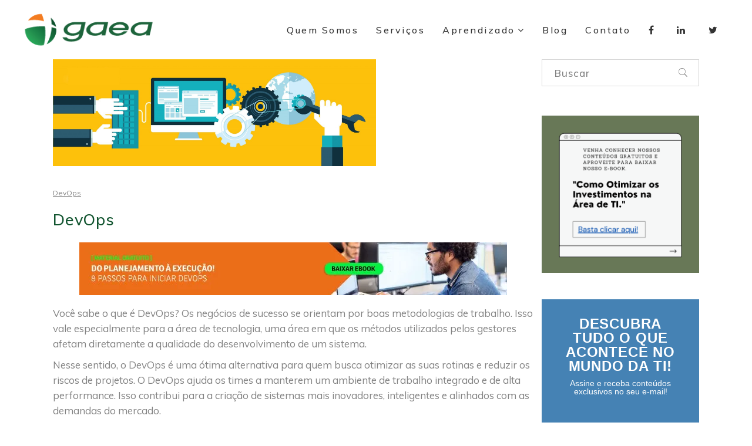

--- FILE ---
content_type: text/html; charset=UTF-8
request_url: https://gaea.com.br/o-que-e-devops-conceito/?utm_source=blog&utm_campaign=rc_blogpost
body_size: 33624
content:
<!DOCTYPE html>
<html lang="pt-BR">
<head>
    		<meta charset="UTF-8"/>
		<link rel="profile" href="http://gmpg.org/xfn/11"/>
					<link rel="pingback" href="https://gaea.com.br/xmlrpc.php">
						<meta name="viewport" content="width=device-width,initial-scale=1,user-scalable=no">
		
	<!-- This site is optimized with the Yoast SEO plugin v18.4.1 - https://yoast.com/wordpress/plugins/seo/ -->
	<title>O que é DevOps e Como Iniciar sua Jornada DevOps</title>
	<meta name="description" content="O que o DevOps faz? Devops tem por prática ajudar as empresas a colocarem suas aplicações em produção mais rapidamente. Saiba mais aqui!" />
	<meta name="robots" content="index, follow, max-snippet:-1, max-image-preview:large, max-video-preview:-1" />
	<link rel="canonical" href="https://gaea.com.br/o-que-e-devops-conceito/" />
	<meta property="og:locale" content="pt_BR" />
	<meta property="og:type" content="article" />
	<meta property="og:title" content="O que é DevOps e Como Iniciar sua Jornada DevOps" />
	<meta property="og:description" content="O que o DevOps faz? Devops tem por prática ajudar as empresas a colocarem suas aplicações em produção mais rapidamente. Saiba mais aqui!" />
	<meta property="og:url" content="https://gaea.com.br/o-que-e-devops-conceito/" />
	<meta property="og:site_name" content="Gaea" />
	<meta property="article:published_time" content="2022-09-21T11:00:00+00:00" />
	<meta property="article:modified_time" content="2022-09-19T13:06:44+00:00" />
	<meta property="og:image" content="https://i0.wp.com/gaea.com.br/wp-content/uploads/2017/06/o-que-e-devops.jpg?fit=2048%2C679&#038;ssl=1" />
	<meta property="og:image:width" content="2048" />
	<meta property="og:image:height" content="679" />
	<meta property="og:image:type" content="image/jpeg" />
	<meta name="twitter:card" content="summary_large_image" />
	<meta name="twitter:label1" content="Escrito por" />
	<meta name="twitter:data1" content="Gaea Consulting" />
	<meta name="twitter:label2" content="Est. tempo de leitura" />
	<meta name="twitter:data2" content="26 minutos" />
	<script type="application/ld+json" class="yoast-schema-graph">{"@context":"https://schema.org","@graph":[{"@type":"WebSite","@id":"https://gaea.com.br/#website","url":"https://gaea.com.br/","name":"Gaea","description":"","potentialAction":[{"@type":"SearchAction","target":{"@type":"EntryPoint","urlTemplate":"https://gaea.com.br/?s={search_term_string}"},"query-input":"required name=search_term_string"}],"inLanguage":"pt-BR"},{"@type":"ImageObject","@id":"https://gaea.com.br/o-que-e-devops-conceito/#primaryimage","inLanguage":"pt-BR","url":"https://i0.wp.com/gaea.com.br/wp-content/uploads/2017/06/o-que-e-devops.jpg?fit=2048%2C679&ssl=1","contentUrl":"https://i0.wp.com/gaea.com.br/wp-content/uploads/2017/06/o-que-e-devops.jpg?fit=2048%2C679&ssl=1","width":2048,"height":679,"caption":"O que é DevOps?"},{"@type":"WebPage","@id":"https://gaea.com.br/o-que-e-devops-conceito/#webpage","url":"https://gaea.com.br/o-que-e-devops-conceito/","name":"O que é DevOps e Como Iniciar sua Jornada DevOps","isPartOf":{"@id":"https://gaea.com.br/#website"},"primaryImageOfPage":{"@id":"https://gaea.com.br/o-que-e-devops-conceito/#primaryimage"},"datePublished":"2022-09-21T11:00:00+00:00","dateModified":"2022-09-19T13:06:44+00:00","author":{"@id":"https://gaea.com.br/#/schema/person/aa00c13024144c6b6ab0cb78a20c04eb"},"description":"O que o DevOps faz? Devops tem por prática ajudar as empresas a colocarem suas aplicações em produção mais rapidamente. Saiba mais aqui!","breadcrumb":{"@id":"https://gaea.com.br/o-que-e-devops-conceito/#breadcrumb"},"inLanguage":"pt-BR","potentialAction":[{"@type":"ReadAction","target":["https://gaea.com.br/o-que-e-devops-conceito/"]}]},{"@type":"BreadcrumbList","@id":"https://gaea.com.br/o-que-e-devops-conceito/#breadcrumb","itemListElement":[{"@type":"ListItem","position":1,"name":"Início","item":"https://gaea.com.br/"},{"@type":"ListItem","position":2,"name":"DevOps"}]},{"@type":"Person","@id":"https://gaea.com.br/#/schema/person/aa00c13024144c6b6ab0cb78a20c04eb","name":"Gaea Consulting","image":{"@type":"ImageObject","@id":"https://gaea.com.br/#personlogo","inLanguage":"pt-BR","url":"https://secure.gravatar.com/avatar/80fdc40cf955c35e630fb9b615f439c5?s=96&d=mm&r=g","contentUrl":"https://secure.gravatar.com/avatar/80fdc40cf955c35e630fb9b615f439c5?s=96&d=mm&r=g","caption":"Gaea Consulting"},"url":"https://gaea.com.br/author/gaea/"}]}</script>
	<!-- / Yoast SEO plugin. -->


<link rel='dns-prefetch' href='//www.google.com' />
<link rel='dns-prefetch' href='//fonts.googleapis.com' />
<link rel='dns-prefetch' href='//s.w.org' />
<link rel='dns-prefetch' href='//i0.wp.com' />
<link rel='dns-prefetch' href='//i1.wp.com' />
<link rel='dns-prefetch' href='//i2.wp.com' />
<link rel='dns-prefetch' href='//c0.wp.com' />
<link rel="alternate" type="application/rss+xml" title="Feed para Gaea &raquo;" href="https://gaea.com.br/feed/" />
<link rel="alternate" type="application/rss+xml" title="Feed de comentários para Gaea &raquo;" href="https://gaea.com.br/comments/feed/" />
<link rel="alternate" type="application/rss+xml" title="Feed de comentários para Gaea &raquo; DevOps" href="https://gaea.com.br/o-que-e-devops-conceito/feed/" />
		<!-- This site uses the Google Analytics by MonsterInsights plugin v8.17 - Using Analytics tracking - https://www.monsterinsights.com/ -->
							<script src="//www.googletagmanager.com/gtag/js?id=G-8DN0W9V30B"  data-cfasync="false" data-wpfc-render="false" type="text/javascript" async></script>
			<script data-cfasync="false" data-wpfc-render="false" type="text/javascript">
				var mi_version = '8.17';
				var mi_track_user = true;
				var mi_no_track_reason = '';
				
								var disableStrs = [
										'ga-disable-G-8DN0W9V30B',
									];

				/* Function to detect opted out users */
				function __gtagTrackerIsOptedOut() {
					for (var index = 0; index < disableStrs.length; index++) {
						if (document.cookie.indexOf(disableStrs[index] + '=true') > -1) {
							return true;
						}
					}

					return false;
				}

				/* Disable tracking if the opt-out cookie exists. */
				if (__gtagTrackerIsOptedOut()) {
					for (var index = 0; index < disableStrs.length; index++) {
						window[disableStrs[index]] = true;
					}
				}

				/* Opt-out function */
				function __gtagTrackerOptout() {
					for (var index = 0; index < disableStrs.length; index++) {
						document.cookie = disableStrs[index] + '=true; expires=Thu, 31 Dec 2099 23:59:59 UTC; path=/';
						window[disableStrs[index]] = true;
					}
				}

				if ('undefined' === typeof gaOptout) {
					function gaOptout() {
						__gtagTrackerOptout();
					}
				}
								window.dataLayer = window.dataLayer || [];

				window.MonsterInsightsDualTracker = {
					helpers: {},
					trackers: {},
				};
				if (mi_track_user) {
					function __gtagDataLayer() {
						dataLayer.push(arguments);
					}

					function __gtagTracker(type, name, parameters) {
						if (!parameters) {
							parameters = {};
						}

						if (parameters.send_to) {
							__gtagDataLayer.apply(null, arguments);
							return;
						}

						if (type === 'event') {
														parameters.send_to = monsterinsights_frontend.v4_id;
							var hookName = name;
							if (typeof parameters['event_category'] !== 'undefined') {
								hookName = parameters['event_category'] + ':' + name;
							}

							if (typeof MonsterInsightsDualTracker.trackers[hookName] !== 'undefined') {
								MonsterInsightsDualTracker.trackers[hookName](parameters);
							} else {
								__gtagDataLayer('event', name, parameters);
							}
							
						} else {
							__gtagDataLayer.apply(null, arguments);
						}
					}

					__gtagTracker('js', new Date());
					__gtagTracker('set', {
						'developer_id.dZGIzZG': true,
											});
										__gtagTracker('config', 'G-8DN0W9V30B', {"forceSSL":"true","link_attribution":"true"} );
															window.gtag = __gtagTracker;										(function () {
						/* https://developers.google.com/analytics/devguides/collection/analyticsjs/ */
						/* ga and __gaTracker compatibility shim. */
						var noopfn = function () {
							return null;
						};
						var newtracker = function () {
							return new Tracker();
						};
						var Tracker = function () {
							return null;
						};
						var p = Tracker.prototype;
						p.get = noopfn;
						p.set = noopfn;
						p.send = function () {
							var args = Array.prototype.slice.call(arguments);
							args.unshift('send');
							__gaTracker.apply(null, args);
						};
						var __gaTracker = function () {
							var len = arguments.length;
							if (len === 0) {
								return;
							}
							var f = arguments[len - 1];
							if (typeof f !== 'object' || f === null || typeof f.hitCallback !== 'function') {
								if ('send' === arguments[0]) {
									var hitConverted, hitObject = false, action;
									if ('event' === arguments[1]) {
										if ('undefined' !== typeof arguments[3]) {
											hitObject = {
												'eventAction': arguments[3],
												'eventCategory': arguments[2],
												'eventLabel': arguments[4],
												'value': arguments[5] ? arguments[5] : 1,
											}
										}
									}
									if ('pageview' === arguments[1]) {
										if ('undefined' !== typeof arguments[2]) {
											hitObject = {
												'eventAction': 'page_view',
												'page_path': arguments[2],
											}
										}
									}
									if (typeof arguments[2] === 'object') {
										hitObject = arguments[2];
									}
									if (typeof arguments[5] === 'object') {
										Object.assign(hitObject, arguments[5]);
									}
									if ('undefined' !== typeof arguments[1].hitType) {
										hitObject = arguments[1];
										if ('pageview' === hitObject.hitType) {
											hitObject.eventAction = 'page_view';
										}
									}
									if (hitObject) {
										action = 'timing' === arguments[1].hitType ? 'timing_complete' : hitObject.eventAction;
										hitConverted = mapArgs(hitObject);
										__gtagTracker('event', action, hitConverted);
									}
								}
								return;
							}

							function mapArgs(args) {
								var arg, hit = {};
								var gaMap = {
									'eventCategory': 'event_category',
									'eventAction': 'event_action',
									'eventLabel': 'event_label',
									'eventValue': 'event_value',
									'nonInteraction': 'non_interaction',
									'timingCategory': 'event_category',
									'timingVar': 'name',
									'timingValue': 'value',
									'timingLabel': 'event_label',
									'page': 'page_path',
									'location': 'page_location',
									'title': 'page_title',
								};
								for (arg in args) {
																		if (!(!args.hasOwnProperty(arg) || !gaMap.hasOwnProperty(arg))) {
										hit[gaMap[arg]] = args[arg];
									} else {
										hit[arg] = args[arg];
									}
								}
								return hit;
							}

							try {
								f.hitCallback();
							} catch (ex) {
							}
						};
						__gaTracker.create = newtracker;
						__gaTracker.getByName = newtracker;
						__gaTracker.getAll = function () {
							return [];
						};
						__gaTracker.remove = noopfn;
						__gaTracker.loaded = true;
						window['__gaTracker'] = __gaTracker;
					})();
									} else {
										console.log("");
					(function () {
						function __gtagTracker() {
							return null;
						}

						window['__gtagTracker'] = __gtagTracker;
						window['gtag'] = __gtagTracker;
					})();
									}
			</script>
				<!-- / Google Analytics by MonsterInsights -->
				<script type="text/javascript">
			window._wpemojiSettings = {"baseUrl":"https:\/\/s.w.org\/images\/core\/emoji\/13.0.1\/72x72\/","ext":".png","svgUrl":"https:\/\/s.w.org\/images\/core\/emoji\/13.0.1\/svg\/","svgExt":".svg","source":{"concatemoji":"https:\/\/gaea.com.br\/wp-includes\/js\/wp-emoji-release.min.js?ver=5.6.16"}};
			!function(e,a,t){var n,r,o,i=a.createElement("canvas"),p=i.getContext&&i.getContext("2d");function s(e,t){var a=String.fromCharCode;p.clearRect(0,0,i.width,i.height),p.fillText(a.apply(this,e),0,0);e=i.toDataURL();return p.clearRect(0,0,i.width,i.height),p.fillText(a.apply(this,t),0,0),e===i.toDataURL()}function c(e){var t=a.createElement("script");t.src=e,t.defer=t.type="text/javascript",a.getElementsByTagName("head")[0].appendChild(t)}for(o=Array("flag","emoji"),t.supports={everything:!0,everythingExceptFlag:!0},r=0;r<o.length;r++)t.supports[o[r]]=function(e){if(!p||!p.fillText)return!1;switch(p.textBaseline="top",p.font="600 32px Arial",e){case"flag":return s([127987,65039,8205,9895,65039],[127987,65039,8203,9895,65039])?!1:!s([55356,56826,55356,56819],[55356,56826,8203,55356,56819])&&!s([55356,57332,56128,56423,56128,56418,56128,56421,56128,56430,56128,56423,56128,56447],[55356,57332,8203,56128,56423,8203,56128,56418,8203,56128,56421,8203,56128,56430,8203,56128,56423,8203,56128,56447]);case"emoji":return!s([55357,56424,8205,55356,57212],[55357,56424,8203,55356,57212])}return!1}(o[r]),t.supports.everything=t.supports.everything&&t.supports[o[r]],"flag"!==o[r]&&(t.supports.everythingExceptFlag=t.supports.everythingExceptFlag&&t.supports[o[r]]);t.supports.everythingExceptFlag=t.supports.everythingExceptFlag&&!t.supports.flag,t.DOMReady=!1,t.readyCallback=function(){t.DOMReady=!0},t.supports.everything||(n=function(){t.readyCallback()},a.addEventListener?(a.addEventListener("DOMContentLoaded",n,!1),e.addEventListener("load",n,!1)):(e.attachEvent("onload",n),a.attachEvent("onreadystatechange",function(){"complete"===a.readyState&&t.readyCallback()})),(n=t.source||{}).concatemoji?c(n.concatemoji):n.wpemoji&&n.twemoji&&(c(n.twemoji),c(n.wpemoji)))}(window,document,window._wpemojiSettings);
		</script>
		<style type="text/css">
img.wp-smiley,
img.emoji {
	display: inline !important;
	border: none !important;
	box-shadow: none !important;
	height: 1em !important;
	width: 1em !important;
	margin: 0 .07em !important;
	vertical-align: -0.1em !important;
	background: none !important;
	padding: 0 !important;
}
</style>
	<link rel='stylesheet' id='wp-block-library-css'  href='https://c0.wp.com/c/5.6.16/wp-includes/css/dist/block-library/style.min.css' type='text/css' media='all' />
<style id='wp-block-library-inline-css' type='text/css'>
.has-text-align-justify{text-align:justify;}
</style>
<link rel='stylesheet' id='cf7mls-css'  href='https://gaea.com.br/wp-content/plugins/cf7-multi-step/assets/frontend/css/cf7mls.css?ver=5.6.16' type='text/css' media='all' />
<link rel='stylesheet' id='contact-form-7-css'  href='https://gaea.com.br/wp-content/plugins/contact-form-7/includes/css/styles.css?ver=5.4.2' type='text/css' media='all' />
<link rel='stylesheet' id='walker-edge-membership-style-css'  href='https://gaea.com.br/wp-content/plugins/edgtf-membership/assets/css/membership-style.min.css?ver=5.6.16' type='text/css' media='all' />
<link rel='stylesheet' id='rock-convert-css'  href='https://gaea.com.br/wp-content/plugins/rock-convert/inc/frontend/css/rock-convert-frontend.min.css?ver=2.10.1' type='text/css' media='all' />
<link rel='stylesheet' id='weglot-css-css'  href='https://gaea.com.br/wp-content/plugins/weglot/dist/css/front-css.css?ver=4.0.2' type='text/css' media='' />
<link rel='stylesheet' id='new-flag-css-css'  href='https://gaea.com.br/wp-content/plugins/weglot/app/styles/new-flags.css?ver=4.0.2' type='text/css' media='all' />
<link rel='stylesheet' id='walker-default-style-css'  href='https://gaea.com.br/wp-content/themes/gaea/style.css?ver=5.6.16' type='text/css' media='all' />
<link rel='stylesheet' id='walker-edge-modules-css'  href='https://gaea.com.br/wp-content/themes/gaea/assets/css/modules.min.css?ver=5.6.16' type='text/css' media='all' />
<style id='walker-edge-modules-inline-css' type='text/css'>
#rd-button-joq3m2m5a{
margin-top: -138px !important;
margin-right: -10px !important;
}
</style>
<link rel='stylesheet' id='walker-font_awesome-css'  href='https://gaea.com.br/wp-content/themes/gaea/assets/css/font-awesome/css/font-awesome.min.css?ver=5.6.16' type='text/css' media='all' />
<link rel='stylesheet' id='walker-font_elegant-css'  href='https://gaea.com.br/wp-content/themes/gaea/assets/css/elegant-icons/style.min.css?ver=5.6.16' type='text/css' media='all' />
<link rel='stylesheet' id='walker-ion_icons-css'  href='https://gaea.com.br/wp-content/themes/gaea/assets/css/ion-icons/css/ionicons.min.css?ver=5.6.16' type='text/css' media='all' />
<link rel='stylesheet' id='walker-linea_icons-css'  href='https://gaea.com.br/wp-content/themes/gaea/assets/css/linea-icons/style.css?ver=5.6.16' type='text/css' media='all' />
<link rel='stylesheet' id='mediaelement-css'  href='https://c0.wp.com/c/5.6.16/wp-includes/js/mediaelement/mediaelementplayer-legacy.min.css' type='text/css' media='all' />
<link rel='stylesheet' id='wp-mediaelement-css'  href='https://c0.wp.com/c/5.6.16/wp-includes/js/mediaelement/wp-mediaelement.min.css' type='text/css' media='all' />
<link rel='stylesheet' id='walker-edge-modules-responsive-css'  href='https://gaea.com.br/wp-content/themes/gaea/assets/css/modules-responsive.min.css?ver=5.6.16' type='text/css' media='all' />
<link rel='stylesheet' id='walker-edge-style-dynamic-responsive-css'  href='https://gaea.com.br/wp-content/themes/gaea/assets/css/style_dynamic_responsive.css?ver=1635180918' type='text/css' media='all' />
<link rel='stylesheet' id='walker-edge-style-dynamic-css'  href='https://gaea.com.br/wp-content/themes/gaea/assets/css/style_dynamic.css?ver=1635180918' type='text/css' media='all' />
<link rel='stylesheet' id='walker-edge-google-fonts-css'  href='https://fonts.googleapis.com/css?family=Raleway%3A400%2C400italic%2C500%2C500italic%2C700%2C700italic%7CMuli%3A400%2C400italic%2C500%2C500italic%2C700%2C700italic&#038;subset=latin-ext&#038;ver=1.0.0' type='text/css' media='all' />
<link rel='stylesheet' id='dtpicker-css'  href='https://gaea.com.br/wp-content/plugins/date-time-picker-field/assets/js/vendor/datetimepicker/jquery.datetimepicker.min.css?ver=5.6.16' type='text/css' media='all' />
<!--[if lt IE 9]>
<link rel='stylesheet' id='vc_lte_ie9-css'  href='https://gaea.com.br/wp-content/plugins/js_composer/assets/css/vc_lte_ie9.min.css?ver=6.0.5' type='text/css' media='screen' />
<![endif]-->
<link rel='stylesheet' id='js_composer_front-css'  href='https://gaea.com.br/wp-content/plugins/js_composer/assets/css/js_composer.min.css?ver=6.0.5' type='text/css' media='all' />
<link rel='stylesheet' id='popup-maker-site-css'  href='//gaea.com.br/wp-content/uploads/pum/pum-site-styles.css?generated=1699297247&#038;ver=1.18.2' type='text/css' media='all' />
<link rel='stylesheet' id='jetpack_css-css'  href='https://c0.wp.com/p/jetpack/9.8.3/css/jetpack.css' type='text/css' media='all' />
<script type='text/javascript' src='https://gaea.com.br/wp-content/plugins/google-analytics-for-wordpress/assets/js/frontend-gtag.min.js?ver=8.17' id='monsterinsights-frontend-script-js'></script>
<script data-cfasync="false" data-wpfc-render="false" type="text/javascript" id='monsterinsights-frontend-script-js-extra'>/* <![CDATA[ */
var monsterinsights_frontend = {"js_events_tracking":"true","download_extensions":"doc,pdf,ppt,zip,xls,docx,pptx,xlsx","inbound_paths":"[{\"path\":\"\\\/go\\\/\",\"label\":\"affiliate\"},{\"path\":\"\\\/recommend\\\/\",\"label\":\"affiliate\"}]","home_url":"https:\/\/gaea.com.br","hash_tracking":"false","v4_id":"G-8DN0W9V30B"};/* ]]> */
</script>
<script type='text/javascript' src='https://c0.wp.com/c/5.6.16/wp-includes/js/jquery/jquery.min.js' id='jquery-core-js'></script>
<script type='text/javascript' src='https://c0.wp.com/c/5.6.16/wp-includes/js/jquery/jquery-migrate.min.js' id='jquery-migrate-js'></script>
<script type='text/javascript' id='rock-convert-js-extra'>
/* <![CDATA[ */
var rconvert_params = {"ajaxurl":"https:\/\/gaea.com.br\/wp-admin\/admin-ajax.php","track_cta_click_path":"https:\/\/gaea.com.br\/wp-json\/rock-convert\/v2\/analytics\/cta\/click\/","track_cta_view_path":"https:\/\/gaea.com.br\/wp-json\/rock-convert\/v2\/analytics\/cta\/view\/","announcements_bar_settings":"{\"isSingle\":true,\"postType\":\"post\"}","analytics_enabled":"1"};
/* ]]> */
</script>
<script type='text/javascript' src='https://gaea.com.br/wp-content/plugins/rock-convert/inc/frontend/js/rock-convert-frontend.js?ver=2.10.1' id='rock-convert-js'></script>
<script type='text/javascript' src='https://gaea.com.br/wp-content/plugins/weglot/dist/front-js.js?ver=4.0.2' id='wp-weglot-js-js'></script>
<link rel="https://api.w.org/" href="https://gaea.com.br/wp-json/" /><link rel="alternate" type="application/json" href="https://gaea.com.br/wp-json/wp/v2/posts/1363" /><link rel="EditURI" type="application/rsd+xml" title="RSD" href="https://gaea.com.br/xmlrpc.php?rsd" />
<link rel="wlwmanifest" type="application/wlwmanifest+xml" href="https://gaea.com.br/wp-includes/wlwmanifest.xml" /> 
<meta name="generator" content="WordPress 5.6.16" />
<link rel='shortlink' href='https://gaea.com.br/?p=1363' />
<link rel="alternate" type="application/json+oembed" href="https://gaea.com.br/wp-json/oembed/1.0/embed?url=https%3A%2F%2Fgaea.com.br%2Fo-que-e-devops-conceito%2F" />
<link rel="alternate" type="text/xml+oembed" href="https://gaea.com.br/wp-json/oembed/1.0/embed?url=https%3A%2F%2Fgaea.com.br%2Fo-que-e-devops-conceito%2F&#038;format=xml" />
<!-- HFCM by 99 Robots - Snippet # 1: face pixel -->
<style type="text/css" id="css-fb-visibility">@media screen and (max-width: 640px){body:not(.fusion-builder-ui-wireframe) .fusion-no-small-visibility{display:none !important;}}@media screen and (min-width: 641px) and (max-width: 1024px){body:not(.fusion-builder-ui-wireframe) .fusion-no-medium-visibility{display:none !important;}}@media screen and (min-width: 1025px){body:not(.fusion-builder-ui-wireframe) .fusion-no-large-visibility{display:none !important;}}</style>
<!-- Facebook Pixel Code -->
<script type='text/javascript'>
!function(f,b,e,v,n,t,s){if(f.fbq)return;n=f.fbq=function(){n.callMethod?
n.callMethod.apply(n,arguments):n.queue.push(arguments)};if(!f._fbq)f._fbq=n;
n.push=n;n.loaded=!0;n.version='2.0';n.queue=[];t=b.createElement(e);t.async=!0;
t.src=v;s=b.getElementsByTagName(e)[0];s.parentNode.insertBefore(t,s)}(window,
document,'script','https://connect.facebook.net/en_US/fbevents.js');
</script>
<!-- End Facebook Pixel Code -->
<script type='text/javascript'>
  fbq('init', '194156481467033', {}, {
    "agent": "wordpress-5.4.2-2.1.0"
});
</script><script type='text/javascript'>
  fbq('track', 'PageView', []);
</script>
<!-- Facebook Pixel Code -->
<noscript>
<img height="1" width="1" style="display:none" alt="fbpx"
src="https://www.facebook.com/tr?id=194156481467033&ev=PageView&noscript=1" />
</noscript>
<!-- End Facebook Pixel Code -->
<!-- /end HFCM by 99 Robots -->
<!-- HFCM by 99 Robots - Snippet # 2: analytics -->
<!-- Global site tag (gtag.js) - Google Analytics -->
<script async src="https://www.googletagmanager.com/gtag/js?id=UA-62750141-2"></script>
<script>
    window.dataLayer = window.dataLayer || [];

    function gtag() {
        dataLayer.push(arguments);
    }
    gtag('js', new Date());

    gtag('config', 'UA-62750141-2');

</script>
<!-- /end HFCM by 99 Robots -->
                                                                                                <style type='text/css'>img#wpstats{display:none}</style>
		
<!-- Meta Pixel Code -->
<script type='text/javascript'>
!function(f,b,e,v,n,t,s){if(f.fbq)return;n=f.fbq=function(){n.callMethod?
n.callMethod.apply(n,arguments):n.queue.push(arguments)};if(!f._fbq)f._fbq=n;
n.push=n;n.loaded=!0;n.version='2.0';n.queue=[];t=b.createElement(e);t.async=!0;
t.src=v;s=b.getElementsByTagName(e)[0];s.parentNode.insertBefore(t,s)}(window,
document,'script','https://connect.facebook.net/en_US/fbevents.js');
</script>
<!-- End Meta Pixel Code -->
<script type='text/javascript'>
  fbq('init', '194156481467033', {}, {
    "agent": "wordpress-5.6.16-3.0.8"
});
  </script><script type='text/javascript'>
  fbq('track', 'PageView', []);
  </script>
<!-- Meta Pixel Code -->
<noscript>
<img height="1" width="1" style="display:none" alt="fbpx"
src="https://www.facebook.com/tr?id=194156481467033&ev=PageView&noscript=1" />
</noscript>
<!-- End Meta Pixel Code -->
<meta name="generator" content="Powered by WPBakery Page Builder - drag and drop page builder for WordPress."/>
			<style type="text/css">
				/* If html does not have either class, do not show lazy loaded images. */
				html:not( .jetpack-lazy-images-js-enabled ):not( .js ) .jetpack-lazy-image {
					display: none;
				}
			</style>
			<script>
				document.documentElement.classList.add(
					'jetpack-lazy-images-js-enabled'
				);
			</script>
		<link rel="icon" href="https://i0.wp.com/gaea.com.br/wp-content/uploads/2020/06/favicon.png?fit=32%2C32&#038;ssl=1" sizes="32x32" />
<link rel="icon" href="https://i0.wp.com/gaea.com.br/wp-content/uploads/2020/06/favicon.png?fit=192%2C192&#038;ssl=1" sizes="192x192" />
<link rel="apple-touch-icon" href="https://i0.wp.com/gaea.com.br/wp-content/uploads/2020/06/favicon.png?fit=180%2C180&#038;ssl=1" />
<meta name="msapplication-TileImage" content="https://i0.wp.com/gaea.com.br/wp-content/uploads/2020/06/favicon.png?fit=270%2C270&#038;ssl=1" />
<noscript><style> .wpb_animate_when_almost_visible { opacity: 1; }</style></noscript>	<link rel='stylesheet' id='estilo'  href='https://gaea.com.br/wp-content/themes/gaea/assets/css/estilo.css' type='text/css' media='all' />
</head>
<body class="post-template-default single single-post postid-1363 single-format-standard edgt-core-1.4 edgtf-social-login-1.2.1 gaea-ver-2.2 edgtf-smooth-scroll  edgtf-blog-installed edgtf-article-boxed-disabled edgtf-header-simple edgtf-fixed-on-scroll edgtf-default-mobile-header edgtf-sticky-up-mobile-header edgtf-dropdown-animate-height wpb-js-composer js-comp-ver-6.0.5 vc_responsive" itemscope itemtype="http://schema.org/WebPage">

<div class="edgtf-wrapper">
    <div class="edgtf-wrapper-inner">
        
<header class="edgtf-page-header" style=";">
            <div class="edgtf-fixed-wrapper">
        <div class="edgtf-menu-area">
		                <div class="edgtf-vertical-align-containers">
            <div class="edgtf-position-left">
                <div class="edgtf-position-left-inner">
                    
<div class="edgtf-logo-wrapper">
    <a itemprop="url" href="https://gaea.com.br/" style="height: 37px;">
        <img itemprop="image" class="edgtf-normal-logo" src="https://gaea.com.br/wp-content/uploads/2020/07/gaea_logo_new.png" alt="logo"/>
        <img itemprop="image" class="edgtf-dark-logo" src="https://gaea.com.br/wp-content/uploads/2020/06/logo-gaea.png" alt="dark logoo"/>        <img itemprop="image" class="edgtf-light-logo" src="https://gaea.com.br/wp-content/uploads/2020/06/logo-gaea.png" alt="light logo"/>    </a>
</div>

                </div>
            </div>
            <div class="edgtf-position-right">
                <div class="edgtf-position-right-inner">
                    
<nav class="edgtf-main-menu edgtf-drop-down edgtf-default-nav">
    <ul id="menu-principal" class="clearfix"><li id="nav-menu-item-240" class="menu-item menu-item-type-post_type menu-item-object-page  narrow"><a href="https://gaea.com.br/sobre-nos/" class=""><span class="item_outer"><span class="item_text">Quem Somos</span></span></a></li>
<li id="nav-menu-item-104" class="menu-item menu-item-type-post_type menu-item-object-page  narrow"><a href="https://gaea.com.br/servicos/" class=""><span class="item_outer"><span class="item_text">Serviços</span></span></a></li>
<li id="nav-menu-item-17008" class="menu-item menu-item-type-custom menu-item-object-custom menu-item-has-children  has_sub narrow"><a href="#" class=""><span class="item_outer"><span class="item_text">Aprendizado</span><i class="edgtf-menu-arrow fa fa-angle-down"></i></span></a>
<div class="second"><div class="inner"><ul>
	<li id="nav-menu-item-143" class="menu-item menu-item-type-post_type menu-item-object-page "><a href="https://gaea.com.br/curso-devops/" class=""><span class="item_outer"><span class="item_text">Curso DevOps</span></span></a></li>
	<li id="nav-menu-item-215" class="menu-item menu-item-type-post_type menu-item-object-page "><a href="https://gaea.com.br/download-gratuito/" class=""><span class="item_outer"><span class="item_text">Download Gratuito E-books</span></span></a></li>
</ul></div></div>
</li>
<li id="nav-menu-item-291" class="menu-item menu-item-type-post_type menu-item-object-page  narrow"><a href="https://gaea.com.br/blog/" class=""><span class="item_outer"><span class="item_text">Blog</span></span></a></li>
<li id="nav-menu-item-16846" class="menu-item menu-item-type-post_type menu-item-object-page  narrow"><a href="https://gaea.com.br/contato/" class=""><span class="item_outer"><span class="item_text">Contato</span></span></a></li>
<li id="nav-menu-item-16961" class="menu-item menu-item-type-custom menu-item-object-custom  narrow"><a target="_blank" href="https://www.facebook.com/gaeaconsulting" class=""><span class="item_outer"><span class="item_text"><i class="edgtf-social-icon-widget fa fa-facebook"></i></span></span></a></li>
<li id="nav-menu-item-16962" class="menu-item menu-item-type-custom menu-item-object-custom  narrow"><a target="_blank" href="https://www.linkedin.com/company/gaea-consulting" class=""><span class="item_outer"><span class="item_text"><i class="edgtf-social-icon-widget fa fa-linkedin"></i></span></span></a></li>
<li id="nav-menu-item-16964" class="menu-item menu-item-type-custom menu-item-object-custom  narrow"><a target="_blank" href="https://twitter.com/gaeaconsulting" class=""><span class="item_outer"><span class="item_text"><i class="edgtf-social-icon-widget fa fa-twitter"></i></span></span></a></li>
</ul></nav>

                                    </div>
            </div>
        </div>
            </div>
                        </div>
        </header>


<header class="edgtf-mobile-header">
    <div class="edgtf-mobile-header-inner">
                <div class="edgtf-mobile-header-holder">
            <div class="edgtf-grid">
                <div class="edgtf-vertical-align-containers">
                                            <div class="edgtf-mobile-menu-opener">
                            <a href="javascript:void(0)">
                                <span class="edgtf-mobile-opener-icon-holder">
                                    <i class="edgtf-icon-font-awesome fa fa-bars " ></i>                                                                            <span class="edgtf-mobile-menu-text">MENU</span>
                                                                    </span>
                            </a>
                        </div>
                                                                <div class="edgtf-position-center">
                            <div class="edgtf-position-center-inner">
                                
<div class="edgtf-mobile-logo-wrapper">
    <a itemprop="url" href="https://gaea.com.br/" style="height: 34px">
        <img itemprop="image" src="https://gaea.com.br/wp-content/uploads/2020/06/logo-gaea.png" alt="mobile logo"/>
    </a>
</div>

                            </div>
                        </div>
                                        <div class="edgtf-position-right">
                        <div class="edgtf-position-right-inner">
                                                    </div>
                    </div>
                </div> <!-- close .edgtf-vertical-align-containers -->
            </div>
        </div>
        
<nav class="edgtf-mobile-nav">
    <div class="edgtf-grid">
        <ul id="menu-principal-1" class=""><li id="mobile-menu-item-240" class="menu-item menu-item-type-post_type menu-item-object-page "><a href="https://gaea.com.br/sobre-nos/" class=""><span>Quem Somos</span></a></li>
<li id="mobile-menu-item-104" class="menu-item menu-item-type-post_type menu-item-object-page "><a href="https://gaea.com.br/servicos/" class=""><span>Serviços</span></a></li>
<li id="mobile-menu-item-17008" class="menu-item menu-item-type-custom menu-item-object-custom menu-item-has-children  has_sub"><a href="#" class=" edgtf-mobile-no-link"><span>Aprendizado</span></a><span class="mobile_arrow"><i class="edgtf-sub-arrow fa fa-angle-right"></i><i class="fa fa-angle-down"></i></span>
<ul class="sub_menu">
	<li id="mobile-menu-item-143" class="menu-item menu-item-type-post_type menu-item-object-page "><a href="https://gaea.com.br/curso-devops/" class=""><span>Curso DevOps</span></a></li>
	<li id="mobile-menu-item-215" class="menu-item menu-item-type-post_type menu-item-object-page "><a href="https://gaea.com.br/download-gratuito/" class=""><span>Download Gratuito E-books</span></a></li>
</ul>
</li>
<li id="mobile-menu-item-291" class="menu-item menu-item-type-post_type menu-item-object-page "><a href="https://gaea.com.br/blog/" class=""><span>Blog</span></a></li>
<li id="mobile-menu-item-16846" class="menu-item menu-item-type-post_type menu-item-object-page "><a href="https://gaea.com.br/contato/" class=""><span>Contato</span></a></li>
<li id="mobile-menu-item-16961" class="menu-item menu-item-type-custom menu-item-object-custom "><a target="_blank" href="https://www.facebook.com/gaeaconsulting" class=""><span><i class="edgtf-social-icon-widget fa fa-facebook"></i></span></a></li>
<li id="mobile-menu-item-16962" class="menu-item menu-item-type-custom menu-item-object-custom "><a target="_blank" href="https://www.linkedin.com/company/gaea-consulting" class=""><span><i class="edgtf-social-icon-widget fa fa-linkedin"></i></span></a></li>
<li id="mobile-menu-item-16964" class="menu-item menu-item-type-custom menu-item-object-custom "><a target="_blank" href="https://twitter.com/gaeaconsulting" class=""><span><i class="edgtf-social-icon-widget fa fa-twitter"></i></span></a></li>
</ul>    </div>
</nav>

            </div>
</header> <!-- close .edgtf-mobile-header -->


                    <a id='edgtf-back-to-top'  href='#'>
                <span class="edgtf-icon-stack">
                     <i class="edgtf-icon-font-awesome fa fa-angle-up "></i>                </span>
            </a>
                        <div class="edgtf-content" style="margin-top: -100px">
            <div class="edgtf-content-inner">	<div class="edgtf-container">
				<div class="edgtf-container-inner">
				<div class="edgtf-two-columns-75-25  edgtf-content-has-sidebar clearfix">
		<div class="edgtf-column1 edgtf-content-left-from-sidebar">
			<div class="edgtf-column-inner">
				<div class="edgtf-blog-holder edgtf-blog-single">
					<article id="post-1363" class="post-1363 post type-post status-publish format-standard has-post-thumbnail hentry category-devops tag-agil tag-automatizacao tag-continuous-delivery tag-continuous-deploy tag-curso-devops tag-ferramenta">
	<div class="edgtf-post-content">
			<div class="edgtf-post-image">
		<img width="550" height="182" src="https://gaea.com.br/wp-content/uploads/2017/06/o-que-e-devops.jpg" class="attachment-550x0 size-550x0 wp-post-image jetpack-lazy-image" alt="O que é DevOps?" loading="lazy" data-lazy-src="https://gaea.com.br/wp-content/uploads/2017/06/o-que-e-devops.jpg?is-pending-load=1" srcset="[data-uri]" />			</div>
		<div class="edgtf-post-text">
			<div class="edgtf-post-info">
				<div class="edgtf-post-info-category"><a href="https://gaea.com.br/categorias/devops/" rel="category tag">DevOps</a></div>			</div>
			<h1 itemprop="name" class="entry-title edgtf-post-title">
	DevOps</h1>			
<div class="rock-convert-banner"><a href="https://interativo.gaea.com.br/ebook-passos-para-iniciar-devops?utm_medium=rock-convert" target="_blank" class="rock-convert-cta-link" data-cta-id="16309" data-cta-title="8 passos devops – post"><img width="728" height="90" src="https://i0.wp.com/gaea.com.br/wp-content/uploads/2019/12/8-passos.jpg?fit=728%2C90&amp;ssl=1" class="attachment-full size-full jetpack-lazy-image" alt="8 passos devops" loading="lazy" title="8 passos devops – post" data-lazy-src="https://i0.wp.com/gaea.com.br/wp-content/uploads/2019/12/8-passos.jpg?fit=728%2C90&amp;ssl=1&amp;is-pending-load=1" srcset="[data-uri]"></a></div>
<p>Você sabe o que é DevOps? Os negócios de sucesso se orientam por boas metodologias de trabalho. Isso vale especialmente para a área de tecnologia, uma área em que os métodos utilizados pelos gestores afetam diretamente a qualidade do desenvolvimento de um sistema.</p>



<p>Nesse sentido, o DevOps é uma ótima alternativa para quem busca otimizar as suas rotinas e reduzir os riscos de projetos. O DevOps ajuda os times a manterem um ambiente de trabalho integrado e de alta performance. Isso contribui para a criação de sistemas mais inovadores, inteligentes e alinhados com as demandas do mercado.</p>



<p>Se você quer saber mais sobre o DevOps e como ele pode trazer lucros para a sua empresa, continue a leitura do texto a seguir!</p>



<h2><strong>Apresentando DevOps</strong></h2>



<p>DevOps é uma metodologia de desenvolvimento de software que utiliza a comunicação para integrar desenvolvedores (dev) de software e profissionais de infraestrutura (ops) de TI.</p>



<p>Em um mercado de TI cada vez mais atuante junto ao negócio, a realidade da TI Bimodal se faz cada vez mais presente, aliando padrões tradicionais a novos paradigmas. Gestores de TI interessados em otimizar a governança e em ampliar os resultados da área precisam estar atentos a essas inovações, e é relevante conhecer melhor o que é DevOps.</p>



<p>Em essência, esse modelo aproxima o desenvolvimento da operação com o objetivo de simplificar processos, integrar áreas, alcançar maior qualidade nas entregas e reduzir o tempo de resposta ao cliente.</p>



<p>Esse estilo de atuação em TI põe fim à falta de comunicação que havia entre esses 2 mundos. Em estruturas ainda apartadas, o que se observa é que os envolvidos na operação desconhecem as nuances da engenharia de software e que os desenvolvedores não têm real noção dos detalhes envolvidos na implementação de uma solução.</p>



<p>Esse desalinhamento gera falhas, atrasos, retrabalhos e pode implicar uma baixa qualidade no produto final. Além dos prejuízos internos envolvidos, a pior repercussão se dá perante o cliente. Ele é o principal afetado e quem deixa de capturar o valor esperado.</p>



<p>Com a cultura DevOps, a noção de<a href="https://gaea.com.br/entenda-o-que-e-continuous-integration/" rel="noreferrer noopener" target="_blank">integração contínua</a> começa a se instalar e os benefícios são notórios.</p>



<p>Este post apresenta as características e vantagens do modelo DevOps. Boa leitura sobre essa<a href="https://gaea.com.br/porque-devops-tem-sido-adotado-como-um-novo-rumo-na-ti/" rel="noreferrer noopener" target="_blank">tendência tecnológica</a> no mercado!</p>



<h2><strong>Conceito: O que é DevOps?</strong></h2>



<p>Conceitualmente dizendo, DevOps é uma metodologia de desenvolvimento de software que utiliza a comunicação para integrar desenvolvedores de software e profissionais de infraestrutura de TI. Quem atua na área sabe que integrar esses setores é uma missão quase impossível.</p>



<p>Muitas empresas liberam novas versões de software com grande periodicidade, e, para conseguir a agilidade necessária para colocar as aplicações em produção, é imprescindível considerar as orientações DevOps.</p>



<p>Essa metodologia ficou conhecida como implementação contínua ou<a href="https://gaea.com.br/o-que-e-continuous-delivery/" rel="noreferrer noopener" target="_blank">entrega contínua</a> porque, ao padronizar ambientes de desenvolvimento, também auxilia as empresas no gerenciamento do lançamento de novas versões, além de controlar e documentar a emissão de relatórios com diversidade de granularidade.</p>



<p>As empresas possuem problemas no processo de liberar e de implementar novas versões porque, na maioria das vezes, tudo é realizado manualmente, sem automação e, por isso, a quantidade e frequência de erros é alta. O seu maior desejo é conseguir ganhar flexibilidade para gerenciar e conduzir o processo de implantação de versão sem precisar editar tudo na linha de comando.</p>



<p>Para reduzir a incidência de problemas e aumentar a flexibilidade e a automação, foi definido que deverão ser utilizados recursos não operacionais e em ambientes que não estejam “em produção”. Assim, o desenvolvedor adquire maior controle sobre o ambiente, e a infraestrutura, maior entendimento sobre os aplicativos.</p>



<p>Essas alterações só serão possíveis e factíveis de forem implantadas com a simplificação dos processos. Processos simples se tornam claramente articuláveis, e a correta utilização do DevOps é garantia para a desejada simplificação nos processos.</p>



<p>Por fim, as integrações DevOps têm como maior objetivo a entrega de produtos, a possibilidade de testes de qualidade, o desenvolvimento de características e de releases de manutenção com o objetivo de incrementar a confiança, a segurança e o desenvolvimento rápido com ciclos.</p>



<p>Para que tudo isso seja possível, é importante salientar que muitas ideias e pessoas envolvidas com DevOps são oriundas dos movimentos de gerenciamento de sistemas empresariais e de<a href="https://gaea.com.br/compreenda-como-e-a-metodologia-de-desenvolvimento-agil-de-software/" rel="noreferrer noopener" target="_blank">desenvolvimento ágil de software</a>.</p>



<h2><strong>Os benefícios da cultura DevOps</strong></h2>



<p>Antes de saber quais são os benefícios causados pela implantação da cultura DevOps, faça o nosso<a href="https://interativo.gaea.com.br/maturidade-devops" rel="noreferrer noopener" target="_blank">assessment</a> e descubra como o seu ambiente está em relação ao DevOps e o que fazer para melhorá-lo.</p>



<p>As empresas que estão optando por aproveitar os benefícios do DevOps estão experimentando ganhos relacionados à eficiência operacional, à fluidez na comunicação entre as equipes, à redução de custos da TI e à maior satisfação dos clientes internos e externos.</p>



<p>Conheça as melhorias trazidas pela cooperação entre desenvolvimento de software e operação:</p>



<h3><strong>Integração entre áreas</strong></h3>



<p>Não é repetitivo abordar essa questão. Mesmo porque o DevOps não só une times de áreas específicas da TI como também promove uma ruptura nas barreiras existentes com o negócio, com os gestores de processos e com os “donos” de produtos e de serviços.</p>



<p>Assim, além de promover uma atuação sinérgica entre quem desenvolve e quem coloca uma solução na rua, o DevOps permite uma maior comunicação com o demandante de funcionalidades para otimizar os negócios, já que a visão passa a ser fim a fim e o propósito de entregar real valor ao cliente prepondera.</p>



<h3><strong>Simplificação de processos</strong></h3>



<p>Esse modo de trabalho prega algumas premissas que permitem tornar fluxos de trabalho menos onerosos e burocráticos.</p>



<p>Uma delas é o reuso de módulos de software, a flexibilidade nos projetos para que se adaptem às mudanças e a redução de esforços de entrega.</p>



<h3><strong>Automação de tarefas</strong></h3>



<p>Na cultura DevOps, os <em>deploys</em> manuais e outras atribuições dos times de TI passam a ser substituídos por rotinas automatizadas.</p>



<p>Com isso, equipes antes alocadas nas etapas para subir novas funcionalidades ou softwares inteiros passam a se dedicar ao aprendizado, à documentação, ao entendimento dos erros recorrentes e à proposição de melhoria contínua.</p>



<h3><strong>Racionalização de processos</strong></h3>



<p>Se há simplificação e automação, não há como não ocorrer uma<a href="https://gaea.com.br/veja-como-otimizar-os-processos-de-entrega-de-software/" rel="noreferrer noopener" target="_blank">revisão dos processos da TI</a> de modo a torná-los mais racionais, eficientes e econômicos. Um exemplo clássico é a redução do tempo dos ciclos de entregas, dotando os pequenos pacotes de desenvolvimento de um valor antes não reconhecido.</p>



<p>A internalização do novo modelo obriga as empresas a adequarem os seus padrões e a redirecionarem os seus esforços para criar um terreno favorável ao pleno funcionamento do paradigma DevOps.</p>



<h3><strong>Modernização da TI da empresa</strong></h3>



<p>É intrínseca ao DevOps a tendência da<a href="https://gaea.com.br/a-gestao-em-ti-na-era-do-cloud-computing-voce-esta-preparado/" rel="noreferrer noopener" target="_blank">cloud computing</a>, já que plataformas, softwares e infraestruturas oferecidos por terceiros podem ser utilizados para viabilizar os objetivos do cliente.</p>



<p>Assim, é possível atuar com<a href="https://gaea.com.br/cloud-hibrida/" rel="noreferrer noopener" target="_blank">nuvens híbridas</a> que diminuem custos operacionais e melhoram a rotina de TI da empresa. Elas ainda agregam ao padrão interno tecnologias de ponta sem que a empresa precise investir em aquisição de equipamentos de última geração.</p>



<h3><strong>Estímulo à colaboração</strong></h3>



<p>A nuvem trouxe uma nova cultura para as organizações, na qual pessoas passam a ter acesso facilitado à informação e, com isso, afirmam-se em relação à sua atuação e à sua capacidade de contribuir com sugestões e melhorias.</p>



<p>No DevOps, essa questão é potencializada ao estimular a integração entre áreas e o entendimento da solução que está sendo desenvolvida por todos os envolvidos. Com isso, problemas podem ser identificados com mais facilidade e a resposta para ele, também.</p>



<h3><strong>Empoderamento dos times de TI</strong></h3>



<p>A atuação em DevOps pressupõe o envolvimento de parceiros estratégicos provedores de soluções em nuvem. E eles só se firmam no mercado quando oferecem bons níveis de qualidade, escalabilidade, capacidade e disponibilidade.</p>



<p>Gerenciar toda essa esteira é algo complexo e, ao tomar contato com esse tipo de realidade, as equipes envolvidas na TI da empresa aprendem, reciclam os seus<a href="https://gaea.com.br/como-fazer-gestao-de-conhecimento/" rel="noreferrer noopener" target="_blank">conhecimentos</a> e tomam contato com as tendências do mercado.</p>



<h3><strong>Elasticidade e escalabilidade</strong></h3>



<p>Os fornecedores de recursos em nuvem oferecem infraestrutura e inteligência que entendem os movimentos do negócio e se adaptam a ele.</p>



<p>Isso significa que, ao adotar DevOps, parceiros capazes de expandir ou de retrair recursos entrarão em jogo e permitirão que a empresa contratante pague apenas pelo que usa e tenha, sempre à disposição, componentes na medida da sua necessidade.</p>



<h2><strong>As mudanças para adotar DevOps</strong></h2>



<p>Já foi mencionada a linha da TI bimodal, focada em unir tradição à inovação. Como decorrência dessa filosofia, algumas metodologias surgiram e dão suporte a esse novo jeito de pensar a contribuição tecnológica aos negócios.</p>



<p>Uma delas é o método Ágile, que busca dar celeridade ao desenvolvimento de software. Dentre os pilares desse pensamento estão:</p>



<ul>
<li>a entrega contínua de pacotes menores, mas de valor importante para o cliente;</li>
<li>a desburocratização e a redução das passagens de mão;</li>
<li>e a automação de processos, como testes e<a href="https://gaea.com.br/veja-como-um-deploy-automatizado-pode-trazer-beneficios-para-voce/" rel="noreferrer noopener" target="_blank">deploy</a>.</li>
</ul>
<p>Tudo isso enseja uma mudança de cultura organizacional. E os motivos são óbvios: não há como transformar uma realidade interna sem que crenças anteriores e limitantes sejam derrubadas e sem que haja condições favoráveis para o novo se instalar.</p>



<p>Assim, DevOps acaba sendo mais do que uma metodologia ou um conjunto de ferramentas. Ele assume o papel de ser uma nova mentalidade, calcada em conceitos e em passos para automatizar o processo de desenvolvimento tanto quanto possível.</p>



<p>Cada empresa precisa reconhecer as suas especificidades para estabelecer uma situação favorável à internalização do DevOps, mas alguns <a href="https://gaea.com.br/e-book-gratuito-7-passos-para-iniciar-devops/" rel="noreferrer noopener" target="_blank">caminhos</a> provavelmente serão comuns a todas elas. Observe:</p>



<h3><strong>Integração dos serviços</strong></h3>



<p>Não existe DevOps em um ambiente avesso à integração. Então, aqueles velhos modelos em silos, com equipes especializadas e, muitas vezes, trancadas em seu mundo próprio, começam a ruir.</p>



<p>O acúmulo de entregas dentro dessas caixinhas também passa a inexistir. Afinal, o importante é colocar na mão do cliente soluções completas, mesmo que com escopo reduzido, que resolvam alguma questão pontual, mas que fazem toda a diferença para o projeto final na sua completude.</p>



<h3><strong>Equipes multidisciplinares</strong></h3>



<p>Nesse contexto de fim da segregação de atividades, o que importa é uma entrega fim a fim. E, para isso, equipes multifuncionais precisam estar envolvidas.</p>



<p>Essa realidade transforma as estruturas organizacionais, modifica hierarquias e traz um padrão muito mais colaborativo de atuação.</p>



<h3><strong>Padronização de ambientes</strong></h3>



<p>O DevOps agrega alguns recursos, como documentação e relatórios, para que desenvolvedores e operadores não se percam e sigam melhores práticas no seu trabalho.</p>



<p>Essa padronização do ambiente de TI facilita o controle e o acompanhamento de processos, provendo as áreas de maior autonomia e maior capacidade de responder rapidamente a problemas, mudanças e incidentes.</p>



<h3><strong>Gestão inteligente</strong></h3>



<p>A flexibilidade passa a ser uma marca na<a href="https://gaea.com.br/gestao-de-ti-descubra-um-novo-olhar-para-garantir-seu-sucesso/" rel="noreferrer noopener" target="_blank">gestão de TI</a>. E, para organizar essa aparente desordem, é importante lançar mão de ferramentas já conhecidas no mundoÁ<a href="https://gaea.com.br/tecnicas-de-desenvolvimento-agil-conheca-as-principais/" rel="noreferrer noopener" target="_blank">gile.</a></p>



<p>Bons exemplos são os quadros usados no<a href="https://gaea.com.br/entenda-o-que-a-uniao-entre-devops-e-scrum-pode-gerar/" rel="noreferrer noopener" target="_blank">Scrum</a>, que deixam à mostra o <em>backlog</em> da equipe, as etapas já vencidas, as<a href="https://gaea.com.br/5-tecnicas-para-priorizar-projetos-de-ti/" rel="noreferrer noopener" target="_blank">priorizadas</a> e ainda dão real noção do que falta para que o objetivo seja alcançado.</p>



<div><div class="rock-convert-banner"><a href="https://interativo.gaea.com.br/ebook-guia-rapido-devops?utm_medium=rock-convert" target="_blank" class="rock-convert-cta-link" data-cta-id="16315" data-cta-title="Guia Rápido DevOps"><img width="728" height="90" src="https://i0.wp.com/gaea.com.br/wp-content/uploads/2019/12/guia-r%C3%A1pido-devops.jpg?fit=728%2C90&amp;ssl=1" class="attachment-full size-full jetpack-lazy-image" alt="Guia Rápido DevOps" loading="lazy" title="Guia Rápido DevOps" data-lazy-src="https://i0.wp.com/gaea.com.br/wp-content/uploads/2019/12/guia-rápido-devops.jpg?fit=728%2C90&amp;ssl=1&amp;is-pending-load=1" srcset="[data-uri]"></a></div></div>
<h3><strong>Mensuração de resultados</strong></h3>



<p>Se a TI de uma empresa não está governada por<a href="https://gaea.com.br/metricas-para-devops-conheca-as-mais-importantes/" rel="noreferrer noopener" target="_blank">métricas</a> reconhecidas corporativamente, com o DevOps isso vai acontecer.</p>



<p>Esse ponto é tão vital que merece ser abordado em um tópico específico.</p>



<h2><strong>As principais métricas</strong></h2>



<p>“Não se gerencia o que não é medido.” Essa afirmação já virou clichê, mas é muito importante no meio DevOps.</p>



<p>Isso porque a flexibilização de estruturas e de hierarquias pode sugerir menos profissionalismo na atuação da TI, mas indicadores de performance expondo a situação atual e o <em>gap</em> existente entre o realizado e o desejado é uma excelente forma de organizar a casa.</p>



<p>Por ser uma nova cultura, não necessariamente haverá métricas mirabolantes para organizar e gerir ambientes nos quais o DevOps impera. De característica, o DevOps terá apenas a definição de indicadores bastante voltados para o<a href="https://gaea.com.br/deploy-leitura-obrigatoria-para-tirar-todas-as-suas-duvidas/" rel="noreferrer noopener" target="_blank">deployment</a>, para os processos da operação, para o suporte, para o tempo de resposta, para a performance das aplicações e para a volumetria de erros.</p>



<p>Na lista abaixo, são encontrados os indicadores mais comuns na<a href="https://gaea.com.br/desvendando-5-mitos-da-governanca-de-ti/" rel="noreferrer noopener" target="_blank">governança</a> de uma TI baseada em DevOps:</p>



<ul>
<li>frequência e velocidade de <em>deployment</em>;</li>
<li>tempo médio para restauração de um serviço;</li>
<li>velocidade de verificação do software;</li>
<li>tempo de atividade dos sistemas (<em>uptime</em>), das aplicações e das redes;</li>
<li>taxas de erros;</li>
<li>número de incidentes por <em>release</em>;</li>
<li>
<a href="https://gaea.com.br/ciclo-de-vida-do-desenvolvimento-de-softwares-o-que-eu-preciso-saber/" rel="noreferrer noopener" target="_blank">ciclo de vida do desenvolvimento</a> de software, desde a sua concepção até a sua entrega;</li>
<li>
<em>turnover</em> de pessoal, já que influencia no grau de autonomia e na qualidade do trabalho.</li>
</ul>
<p>Ao adotar uma gestão a partir do<a href="https://gaea.com.br/o-que-e-e-como-aplicar-a-gestao-de-desempenho-em-ti/" rel="noreferrer noopener" target="_blank">desempenho</a> demonstrado por <em>dashboards</em> de KPIs, algumas informações relevantes vêm à tona e retroalimentam a gestão. Veja o que é possível perceber com esse tipo de mensuração:</p>



<ul>
<li>se a TI responde à altura das necessidades do negócio;</li>
<li>se os times atuam de forma eficiente;</li>
<li>se as ferramentas empregadas estão adequadas;</li>
<li>se produtos incompletos são entregues;</li>
<li>se o processo de desenvolvimento precisa ser mais desburocratizado;</li>
<li>se as passagens de mão estão a contento;</li>
<li>se há gargalos nos processos;</li>
<li>se há necessidade de<a href="https://gaea.com.br/certificacao-em-ti-6-motivos-para-capacitar-sua-equipe/" rel="noreferrer noopener" target="_blank">capacitação</a> dos colaboradores;</li>
<li>se a qualidade dos processos (desenho, levantamento de requisitos, desenvolvimento, testes e operação) está dentro do esperado;</li>
<li>se o grau de feedback e de colaboração entre áreas está aderente com a cultura DevOps.</li>
</ul>
<h2><strong>O poder do DevOps Orchestration</strong></h2>



<p>A atuação proposta pelo DevOps se assemelha àquela adotada em orquestras musicais. Nelas, diversos músicos com os seus instrumentos colaboram para um resultado comum.</p>



<p>Nessa analogia, cada colaborador de uma equipe de TI assume o papel de músico. Os seus instrumentos são as ferramentas que ele desenvolve, opera e configura.</p>



<p>O sucesso do projeto final se deve à sintonia entre as partes, à consciência da importância de cada parte para o todo e à visão holística sobre o que está sendo produzido e o que deve ser entregue para atender alguma necessidade do cliente.</p>



<p>A essa dinâmica se dá o nome de orquestração. Daí a expressão<a href="https://gaea.com.br/devops-orchestration-como-ele-impacta-o-setor-de-ti/" rel="noreferrer noopener" target="_blank">DevOps Orchestration</a>, que significa que as atividades precisam ser integradas para que a eficiência almejada seja alcançada.</p>



<p>Diferentemente do <em>automation</em>, que consiste na automação de tarefas, o <em>orchestration</em> pressupõe a automatização da interação entre as tarefas, com o objetivo de otimizar o processo e de reduzir os passos repetitivos e que agregam pouco ao ciclo de desenvolvimento.</p>



<p>Nesse contexto, o DevOps Orchestration propõe uma organização que garanta que o tempo de produção e de entrega de resultados ao cliente seja o menor possível.</p>



<p>As bases para essa orquestração já foram comentadas neste post: desenvolvimento ágil, tecnologia em nuvem e automação. Com isso, o DevOps coordena equipes, observando as necessidades e as possibilidades de cada uma por meio de fluxos de trabalho flexíveis e de menor custo para a empresa.</p>



<h2><strong>Os mitos sobre DevOps</strong></h2>



<p>Tudo o que é novo enfrenta resistências e precisa demonstrar o seu valor para ser aceito. O DevOps sabe bem o que é isso e precisa se valer dos benefícios agregados para ganhar espaço.</p>



<p>Ainda assim, alguns mitos insistem em confundir a cabeça dos gestores e acabam impedindo que as empresas transformem sua TI em tempo hábil para atender às mudanças do mercado.</p>



<p>Conheça alguns dos mitos mais comuns acerca do DevOps:</p>



<h3><strong>DevOps é exclusivista</strong></h3>



<p>Profissionais de TI acostumados a<a href="https://gaea.com.br/entenda-o-que-e-framework/" rel="noreferrer noopener" target="_blank">frameworks</a> bastante consolidados no mercado, como<a href="https://gaea.com.br/itil-ou-cobit-ainda-ha-duvida/" rel="noreferrer noopener" target="_blank">ITIL e Cobit</a>, consideram que não há como conjugar esses métodos tradicionais com o DevOps.</p>



<p>O 1º argumento para derrubar essa ideia é a origem do DevOps. Já dissemos que ele está inserido no contexto da TI bimodal, que alia as convenções já estabelecidas com inovações. E isso, por si só, contraria a noção de exclusividade de um método oriundo desse tipo de filosofia.</p>



<p>Nas organizações onde já há DevOps implementado, é comum a convivência pacífica com outros modelos. O importante é saber quais processos migram para o novo método e quais permanecem no antigo. Além disso, resolver como esses 2 polos se comunicarão é o “pulo do gato” para uma gestão eficiente dessa bimodalidade em TI.</p>



<h3><strong>Sem Cloud não há DevOps</strong></h3>



<p>Não há dúvidas sobre a importância da nuvem na cultura DevOps. E isso faz alguns profissionais entenderem que um não existe sem o outro.</p>



<p>Mas na realidade não é bem assim. É perfeitamente cabível a instituição de modelos DevOps em empresas que optam por manter toda a sua infraestrutura internalizada e que preferem desenvolver internamente as suas soluções, de ponta a ponta.</p>



<p>O foco, nesse caso, é mais sobre cultura do que sobre localização. O importante é que as áreas se integrem para executar da forma mais positiva possível as suas atribuições.</p>



<p>Não há exigência de participação de terceiros nem de alocação de recursos externos — embora seja cada vez mais comum e uma forma reconhecidamente produtiva de implementar DevOps, já que há mais mobilidade, colaboração e escalabilidade.</p>



<h3><strong>Sem um engenheiro de DevOps, o modelo não anda</strong></h3>



<p>Já que DevOps é uma cultura, mais vale disseminar conceitos, conscientizar colaboradores e compartilhar conhecimentos do que contratar um agente especializado externo para suprir as necessidades de um modelo mais dinâmico, rápido e eficiente.</p>



<p>Trazer o DevOps para dentro da cultura da empresa é preciso, e por isso é importante capacitar os times de TI para atuarem dentro desse padrão.</p>



<p>Isso não significa que seja desaconselhável contratar uma<a href="https://gaea.com.br/consultoria-de-ti-tire-aqui-todas-as-suas-duvidas/" rel="noreferrer noopener" target="_blank">consultoria</a> especializada. Ela pode ser de grande valia na recomendação de<a href="https://gaea.com.br/e-book-gratuito-guia-das-ferramentas-devops/" rel="noreferrer noopener" target="_blank">ferramentas</a>, no ajuste de processos e na estrutura organizacional mais adequada ao pleno funcionamento do novo parâmetro.</p>



<h3><strong>Já se nasce DevOps</strong></h3>



<p>A ideia de que uma empresa tradicional na sua atuação de TI não pode migrar para o DevOps ainda existe e precisa ser derrubada.</p>



<p>Uma área de TI não precisa nascer DevOps para alcançar um bom desempenho nesse estilo de atuação. É possível absorver alguns aspectos dessa cultura e modificar a situação atual do desenvolvimento e da operação de soluções na empresa.</p>



<p>O mundo gira e o mercado exige adaptação a novas realidades. Então, não há como sustentar a noção de que algo seja imutável em uma empresa, tampouco que uma TI não possa ser modernizada por já ter se firmado em um alicerce mais tradicional.</p>



<h3><strong>DevOps elimina a possibilidade de <em>outsourcing</em></strong></h3>



<p>A afirmação de que DevOps integra equipes às vezes é interpretada com o sentido de que o DevOps fecha as possibilidades para que equipes externas entrem no jogo. E isso não é verdade.</p>



<p>Até pela influência da cloud nessa dinâmica, o DevOps é bastante alinhado com <em>outsourcing</em>, de forma que terceiros podem se responsabilizar por entregas, se essa for uma direção de interesse na gestão da TI da empresa.</p>



<p>É sabido que<a href="https://gaea.com.br/outsourcing-leitura-obrigatoria-para-entender-os-principais-mitos/" rel="noreferrer noopener" target="_blank"> o outsourcing em TI</a> traz, para dentro da empresa, uma visão e uma competência especializada. Por isso, a terceirização conjugada com DevOps é possível e até desejável, desde que haja compatibilidade e colaboração entre lado interno e lado externo.</p>



<h2><strong>7 Passos para Iniciar DevOps</strong></h2>



<p>Além de saber o que é DevOps, gestores devem sempre estar atentos aos passos para a sua implementação. Isso garante menos erros, melhora a adaptação da equipe a um novo cenário e, a longo prazo, amplia os retornos que o negócio terá com o seu investimento nas mudanças. Ou seja, abre espaço para que os impactos e benefícios do DevOps sejam sentidos em todas as áreas da empresa.</p>



<p>Veja a seguir como fazer isso e iniciar o DevOps no seu negócio!</p>



<h3><strong>1. Conheça o conceito de DevOps</strong></h3>



<p>Saber o que é DevOps e entender as entranhas dessa metodologia é crucial para que os times possam ser liderados para adotar essa metodologia sem problemas. Os times precisam ter uma visão completa sobre como essa forma de trabalho funciona e os passos necessários para a sua adoção. E a primeira parte do negócio a obter esse conhecimento deve ser o time de gestão.</p>



<p>Se necessário, trabalhe com especialistas. Eles auxiliarão os profissionais, tirarão dúvidas e aplicarão conhecimento de ponta para evitar erros comuns na adoção dessa forma de trabalho. Com isso, os riscos envolvidos na migração para um ambiente orientado pelo DevOps serão muito menores.</p>



<h3><strong>2. Crie um time campeão</strong></h3>



<p>O envolvimento do time é fundamental para o sucesso do DevOps. Portanto, os profissionais de gestão precisam estar preparados para trabalhar o bem-estar da equipe e garantir que ela seja capaz de se engajar na mudança de cultura corporativa. Afinal de contas, se isso não ocorrer, é pouco provável que a empresa conseguirá aproveitar os ganhos dessa metodologia.</p>



<p>Trabalhe com o time para que ele entenda por qual motivo a mudança está sendo realizada, os seus impactos e benefícios. Dê feedbacks assertivos para todos os profissionais e atue pela melhoria das suas atividades. Utilizando uma boa comunicação e uma liderança inteligente, será muito mais fácil validar ideias, melhorar a cultura da equipe e garantir que ela sempre tenha um trabalho de ponta.</p>



<h3><strong>3. Opte pela aplicação piloto</strong></h3>



<p>O DevOps traz uma grande mudança para o fluxo de trabalho de qualquer empresa. Ele afetará a cultura de todas as áreas com a promoção de um ambiente mais integrado e com rotinas unificadas. Portanto, a sua adoção deve ser feita de modo adequado.</p>



<p>O que isso significa? A empresa deve optar por utilizar o DevOps em projetos menores e de maneira gradual, a partir de fluxos de feedbacks contínuos. Isso tornará mais natural a adoção das mudanças e, automaticamente, a incorporação dos novos meios de trabalho no dia a dia de cada setor.</p>



<h3><strong>4. Use várias metodologias</strong></h3>



<p>O DevOps não deve ser a única metodologia utilizada no fluxo de trabalho da empresa. Os times podem contar com outras possibilidades, como as metodologias Scrum e Ágile. O ideal, nesse caso, é que a escolha seja feita de acordo com os projetos e os fatores que precisam ser valorizados a cada momento.</p>



<p>Também tenha em mente que o foco do DevOps é integrar equipes. Isso abre espaço para o seu uso ao lado de outras metodologias, que consigam ajudar o negócio a ter outros fatores que diferenciam a sua rotina. A longo prazo, esse método flexível de gestão atrairá resultados muito melhores para a sua empresa!</p>



<h3><strong>5. Defina indicadores de desempenho</strong></h3>



<p>A análise da qualidade do trabalho executado pelas equipes faz parte do dia a dia de qualquer gestor de TI. Os profissionais da área precisam estar qualificados para identificar possíveis problemas e avaliar a qualidade dos processos executados. Desse modo, eles conseguirão identificar se as suas decisões trazem bons resultados e fazer ajustes rápidos.</p>



<p>Bons indicadores são aqueles que se ajustam ao perfil do negócio. Eles devem ser revisados continuamente, para garantir a sua habilidade de entregar bons insights. Assim, será mais fácil maximizar a qualidade das rotinas internas e avaliar, corretamente, o impacto do DevOps nos resultados da empresa.</p>



<h3><strong>6. Automatize seus processos</strong></h3>



<p>A automação é uma ótima forma de melhorar o fluxo de trabalho de uma empresa, independentemente das suas demandas. Uma rotina com alto nível de automação é menos propensa a erros, mais fácil de ser unificada e com custos operacionais menores. Além disso, consegue ajudar as equipes a manter um maior foco na entrega de resultados e objetivos estratégicos.</p>



<p>Portanto, não deixe de adotar ferramentas que promovam a automação de processos ao migrar para uma cultura DevOps. Utilize soluções que reduzam as etapas de cada rotina e melhorem a troca de informações. Desse modo, será muito mais fácil remodelar os fluxos de trabalho para um ambiente integrado.</p>



<h3><strong>7. Leve em consideração uma cadeia de ferramentas</strong></h3>



<p>A adoção de uma metodologia como o DevOps depende diretamente da qualidade das ferramentas utilizadas pela empresa. O negócio precisa direcionar a sua atenção para soluções de qualidade e que sejam alinhadas com o perfil da equipe. Isso ajudará a otimizar rotinas e evitar erros no processo de integração.</p>



<p>Por isso faça uma análise robusta de quais soluções serão utilizadas e dê preferência para as que sejam de<a href="https://devops.com/9-open-source-devops-tools-love/" rel="noreferrer noopener" target="_blank">código aberto</a>. As ferramentas de TI devem facilitar a integração das equipes e o seu fluxo de trabalho. Assim, as trocas de informações ocorrerão de maneira simples e eficiente sempre.</p>



<p>Com os 7 passos em mente, assista nosso webinário onde explicamos cada um dos 7 passos e como iniciar sua jornada.</p>


<p><iframe title="Webinário - 7 Passos Para Iniciar DevOps" width="400" height="225" src="https://www.youtube.com/embed/jV43l1gX-kQ?feature=oembed" frameborder="0" allow="accelerometer; autoplay; clipboard-write; encrypted-media; gyroscope; picture-in-picture; web-share" allowfullscreen></iframe></p>



<div class="wp-block-group"><div class="wp-block-group__inner-container">
<h2><strong>Curso DevOps</strong></h2>



<p>Sabendo tudo isso e como iniciar sua jornada DevOps, elaboramos um curso DevOps Master para que você possa tirar sua certificação e ser um especialista em DevOps.</p>



<p>Essa certificação é destinada a grande maioria dos profissionais de TI, mas para tirar um proveito ainda maior sugerimos que você já tenha uma vivência nas seguintes áreas:</p>



<ul>
<li>Agile Scrum Master;</li>
<li>Desenvolvedores de Aplicativos e Serviços;</li>
<li>Engenheiros de Testes;</li>
<li>Gerente de Projetos;</li>
<li>Gerente de Testes;</li>
<li>Gerente de Serviços de TI;</li>
<li>Gerente de Processo;</li>
<li>Proprietários do Produto;</li>
<li>Praticantes de Lean IT.</li>
</ul>
<p>Se você tem interesse nessa<a href="https://gaea.com.br/curso-devops/" rel="noreferrer noopener" target="_blank">certificação DevOps Master</a>, veja o que temos preparado para você!</p>



<h2><strong>A necessidade do DevOps</strong></h2>



<p>O mercado de TI está acostumado a frameworks e a modelos baseados em livros e em disciplinas consolidadas. Mas, de uns tempos para cá, está se estabelecendo o pensamento de que boas práticas não necessariamente precisam compor uma metodologia formalizada.</p>



<p>Esse é o caminho do DevOps, que vem ganhando força não por um discurso de sucesso, mas sim por exemplos concretos de transformação da TI de empresas e, especialmente, pelos bons resultados colhidos pelo cliente.</p>



<p>Esse modelo de atuação em TI tem foco em questões menos técnicas e mais comportamentais, envolvendo iniciativas para que haja sinergia entre equipes. Como retornos, o modelo oferece muito mais agilidade nos processos de desenvolvimento e de implementação de software, automação de etapas, simplificação de fluxos de trabalho e menor tempo de resposta ao cliente.</p>



<p>Em um mercado cada vez mais exigente, intolerante a falhas e que precisa lidar com mudanças constantes, o DevOps cai como uma luva. A sua capacidade em reduzir distâncias, eliminar empecilhos e fazer com que todos falem a mesma língua é algo importante.</p>



<p>Com esse diferencial, negócio e TI passam a conversar mais francamente. Equipes de TI começam a funcionar como peças de um mesmo quebra-cabeça; as entregas ocorrem em menor tempo, com mais qualidade e menor custo; o cliente percebe valor nas entregas, mesmo com escopo reduzido.</p>



<p>E aí entra uma questão altamente relevante nos dias atuais: a satisfação do cliente. Oferecer a ele, que é a razão de ser de qualquer negócio, uma experiência superior ao que ele está acostumado é um fator de aumento de competitividade.</p>



<p>Para que a migração do modelo atual para o DevOps ocorra sem traumas, a gestão da TI precisará lançar mão da boa e velha tríade das teorias da Administração:</p>



<ul>
<li>processos;</li>
<li>pessoas;</li>
<li>e ferramentas.</li>
</ul>
<p>No caso de processos, o importante é revisar e flexibilizar os fluxos atuais. Quanto às pessoas, o foco é capacitação. E, no quesito ferramentas, é fundamental escolher as mais adequadas às necessidades do negócio. O toque final vem da 4ª base: a cultura organizacional.</p>



<p>A cultura da empresa deve sempre estar orientada para a inovação e a aplicação de boas metodologias de trabalho. Isso torna o ambiente operacional mais funcional e dinâmico. Além disso, reduz o tempo gasto para a realização de mudanças e maximiza a produtividade dos times.</p>



<p>O mercado de tecnologia nacional é conhecido pela sua competitividade. Nesse contexto, gestores devem estar preparados para aplicarem boas metodologias e conseguirem otimizar as suas rotinas. Afinal de contas, a integração de times é o primeiro passo para maximizar os níveis de inovação e competitividade do negócio.</p>



<p>Adotando as dicas deste texto, o DevOps entrará em sua empresa para ficar. Isso permitirá que ele contribua, efetivamente, para uma nova era na TI de uma organização. Por isso, gestores de TI que ainda não dominam o assunto não podem hesitar em iniciar a jornada de entendimento do que é DevOps.</p>



<p>Gostou desse texto? Então, compartilhe ele entre os seus contatos nas suas redes sociais para que mais pessoas conheçam o potencial do DevOps!</p>
</div></div>
<div class="rock-convert-banner"><a href="https://gaea.com.br/servicos?utm_medium=rock-convert" target="_blank" class="rock-convert-cta-link" data-cta-id="16319" data-cta-title="Consultoria DevOps"><img width="728" height="90" src="https://i1.wp.com/gaea.com.br/wp-content/uploads/2019/12/consultoria.jpg?fit=728%2C90&amp;ssl=1" class="attachment-full size-full jetpack-lazy-image" alt="consultoria" loading="lazy" title="Consultoria DevOps" data-lazy-src="https://i1.wp.com/gaea.com.br/wp-content/uploads/2019/12/consultoria.jpg?fit=728%2C90&amp;ssl=1&amp;is-pending-load=1" srcset="[data-uri]" /></a></div>		</div>
	</div>
	<div class="edgtf-social-share-tags-holder edgtf-no-social">    <div class="edgtf-single-tags-holder">
        <div class="edgtf-tags">
            <a href="https://gaea.com.br/tag/agil/" rel="tag">ágil</a><a href="https://gaea.com.br/tag/automatizacao/" rel="tag">automatização</a><a href="https://gaea.com.br/tag/continuous-delivery/" rel="tag">continuous Delivery</a><a href="https://gaea.com.br/tag/continuous-deploy/" rel="tag">continuous deploy</a><a href="https://gaea.com.br/tag/curso-devops/" rel="tag">curso devops</a><a href="https://gaea.com.br/tag/ferramenta/" rel="tag">ferramenta</a>        </div>
    </div>
</div></article><div class="edgtf-related-posts-holder clearfix">
			<div class="edgtf-related-posts-title">
			<h4>Posts relacionados</h4>
		</div>
		<div class="edgtf-related-posts-inner clearfix">
							<div class="edgtf-related-post">
					<div class="edgtf-related-post-inner">
						<div class="edgtf-related-post-image">
															<a itemprop="url" href="https://gaea.com.br/o-que-e-ci-cd/" title="Quer saber o que é CI/CD e quais as suas aplicabilidades?">
									<img width="1100" height="733" src="https://i2.wp.com/gaea.com.br/wp-content/uploads/2020/07/original-083b2ccfd4bbbb78de531c185789b4b7.jpeg?fit=1100%2C733&amp;ssl=1" class="attachment-walker_edge_feature_image size-walker_edge_feature_image wp-post-image jetpack-lazy-image" alt="Quer saber o que é CI/CD e quais as suas aplicabilidades?" loading="lazy" data-lazy-src="https://i2.wp.com/gaea.com.br/wp-content/uploads/2020/07/original-083b2ccfd4bbbb78de531c185789b4b7.jpeg?fit=1100%2C733&amp;ssl=1&amp;is-pending-load=1" srcset="[data-uri]" />								</a>	
													</div>
						<h5><a itemprop="name" class="entry-title edgtf-post-title" href="https://gaea.com.br/o-que-e-ci-cd/" title="Quer saber o que é CI/CD e quais as suas aplicabilidades?">Quer saber o que é CI/CD e quais as suas aplicabilidades?</a></h5>
						<div class="edgtf-post-info">
							<div itemprop="dateCreated" class="edgtf-post-info-date entry-date updated"><a itemprop="url" href="https://gaea.com.br/2020/08/">12 de agosto de 2020</a><meta itemprop="interactionCount" content="UserComments: 18"/></div>						</div>
					</div>	
				</div>
							<div class="edgtf-related-post">
					<div class="edgtf-related-post-inner">
						<div class="edgtf-related-post-image">
															<a itemprop="url" href="https://gaea.com.br/cultura-devops-saiba-como-reduzir-fraudes-e-otimizar-os-resultados/" title="Cultura devops: saiba como reduzir fraudes e otimizar os resultados!">
									<img width="723" height="483" src="https://i0.wp.com/gaea.com.br/wp-content/uploads/2019/07/300104-cultura-devops-saiba-como-reduzir-fraudes-e-otimizar-os-resultados.jpg?fit=723%2C483&amp;ssl=1" class="attachment-walker_edge_feature_image size-walker_edge_feature_image wp-post-image jetpack-lazy-image" alt="Cultura devops: saiba como reduzir fraudes e otimizar os resultados!" loading="lazy" data-lazy-src="https://i0.wp.com/gaea.com.br/wp-content/uploads/2019/07/300104-cultura-devops-saiba-como-reduzir-fraudes-e-otimizar-os-resultados.jpg?fit=723%2C483&amp;ssl=1&amp;is-pending-load=1" srcset="[data-uri]" />								</a>	
													</div>
						<h5><a itemprop="name" class="entry-title edgtf-post-title" href="https://gaea.com.br/cultura-devops-saiba-como-reduzir-fraudes-e-otimizar-os-resultados/" title="Cultura devops: saiba como reduzir fraudes e otimizar os resultados!">Cultura devops: saiba como reduzir fraudes e otimizar os resultados!</a></h5>
						<div class="edgtf-post-info">
							<div itemprop="dateCreated" class="edgtf-post-info-date entry-date updated"><a itemprop="url" href="https://gaea.com.br/2019/07/">31 de julho de 2019</a><meta itemprop="interactionCount" content="UserComments: 18"/></div>						</div>
					</div>	
				</div>
							<div class="edgtf-related-post">
					<div class="edgtf-related-post-inner">
						<div class="edgtf-related-post-image">
															<a itemprop="url" href="https://gaea.com.br/treinamentos-e-certificacoes-em-devops-quais-sao-e-por-que-investir/" title="Treinamentos e certificações em DevOps: quais são e por que investir?">
									<img width="1000" height="667" src="https://i0.wp.com/gaea.com.br/wp-content/uploads/2018/01/161937-treinamentos-e-certificacoes-em-devops-quais-sao-e-por-que-investir.jpg?fit=1000%2C667&amp;ssl=1" class="attachment-walker_edge_feature_image size-walker_edge_feature_image wp-post-image jetpack-lazy-image" alt="Treinamentos e certificações em DevOps: quais são e por que investir?" loading="lazy" data-lazy-src="https://i0.wp.com/gaea.com.br/wp-content/uploads/2018/01/161937-treinamentos-e-certificacoes-em-devops-quais-sao-e-por-que-investir.jpg?fit=1000%2C667&amp;ssl=1&amp;is-pending-load=1" srcset="[data-uri]" />								</a>	
													</div>
						<h5><a itemprop="name" class="entry-title edgtf-post-title" href="https://gaea.com.br/treinamentos-e-certificacoes-em-devops-quais-sao-e-por-que-investir/" title="Treinamentos e certificações em DevOps: quais são e por que investir?">Treinamentos e certificações em DevOps: quais são e por que investir?</a></h5>
						<div class="edgtf-post-info">
							<div itemprop="dateCreated" class="edgtf-post-info-date entry-date updated"><a itemprop="url" href="https://gaea.com.br/2018/01/">24 de janeiro de 2018</a><meta itemprop="interactionCount" content="UserComments: 18"/></div>						</div>
					</div>	
				</div>
					</div>
	</div>			<div class="edgtf-comment-holder clearfix" id="comments">
			<div class="edgtf-comments-title">
				<h4>Comentários</h4>
			</div>
			<div class="edgtf-comments">
				<ul class="edgtf-comment-list">
					
		<li>
		<div class="edgtf-comment clearfix">
							<div class="edgtf-comment-image"> <img alt src="https://secure.gravatar.com/avatar/a59b9d2e3d7c1f3b2f4956d060cbbca1?s=82&#038;d=mm&#038;r=g" class="avatar avatar-82 photo jetpack-lazy-image" height="82" width="82"><img alt='' src='https://secure.gravatar.com/avatar/a59b9d2e3d7c1f3b2f4956d060cbbca1?s=82&#038;d=mm&#038;r=g' class='avatar avatar-82 photo' height='82' width='82' /> </div>
						<div class="edgtf-comment-text">
				<div class="edgtf-comment-info">
					<h4 class="edgtf-comment-name">
												Diogo Alves					</h4>
					<a rel='nofollow' class='comment-reply-link' href='#comment-34' data-commentid="34" data-postid="1363" data-belowelement="comment-34" data-respondelement="respond" data-replyto="Responder para Diogo Alves" aria-label='Responder para Diogo Alves'>REPLY</a>				</div>
									<div class="edgtf-text-holder" id="comment-34">
						<p>Muito bom o texto. Parabéns!</p>
					</div>
								<div class="edgtf-comment-date">2 de dezembro de 2018</div>
			</div>
		</div>
				<ul class="children">

		<li>
		<div class="edgtf-comment clearfix edgtf-post-author-comment">
							<div class="edgtf-comment-image"> <img alt src="https://secure.gravatar.com/avatar/80fdc40cf955c35e630fb9b615f439c5?s=82&#038;d=mm&#038;r=g" class="avatar avatar-82 photo jetpack-lazy-image" height="82" width="82"><img alt='' src='https://secure.gravatar.com/avatar/80fdc40cf955c35e630fb9b615f439c5?s=82&#038;d=mm&#038;r=g' class='avatar avatar-82 photo' height='82' width='82' /> </div>
						<div class="edgtf-comment-text">
				<div class="edgtf-comment-info">
					<h4 class="edgtf-comment-name">
												infra					</h4>
					<a rel='nofollow' class='comment-reply-link' href='#comment-35' data-commentid="35" data-postid="1363" data-belowelement="comment-35" data-respondelement="respond" data-replyto="Responder para infra" aria-label='Responder para infra'>REPLY</a>				</div>
									<div class="edgtf-text-holder" id="comment-35">
						<p>Obrigado Diogo!</p>
					</div>
								<div class="edgtf-comment-date">3 de dezembro de 2018</div>
			</div>
		</div>
				</li><!-- #comment-## -->
</ul><!-- .children -->
</li><!-- #comment-## -->

		<li>
		<div class="edgtf-comment clearfix">
							<div class="edgtf-comment-image"> <img alt src="https://secure.gravatar.com/avatar/6a3555895e60c1dd9368a380a56b672a?s=82&#038;d=mm&#038;r=g" class="avatar avatar-82 photo jetpack-lazy-image" height="82" width="82"><img alt='' src='https://secure.gravatar.com/avatar/6a3555895e60c1dd9368a380a56b672a?s=82&#038;d=mm&#038;r=g' class='avatar avatar-82 photo' height='82' width='82' /> </div>
						<div class="edgtf-comment-text">
				<div class="edgtf-comment-info">
					<h4 class="edgtf-comment-name">
												Nádio Dib					</h4>
					<a rel='nofollow' class='comment-reply-link' href='#comment-36' data-commentid="36" data-postid="1363" data-belowelement="comment-36" data-respondelement="respond" data-replyto="Responder para Nádio Dib" aria-label='Responder para Nádio Dib'>REPLY</a>				</div>
									<div class="edgtf-text-holder" id="comment-36">
						<p>Artigo interessantíssimo e que me inspirou bastante para seguir carreira nesta vertende. Continuem suas publicações com excelência.</p>
					</div>
								<div class="edgtf-comment-date">29 de março de 2019</div>
			</div>
		</div>
				<ul class="children">

		<li>
		<div class="edgtf-comment clearfix edgtf-post-author-comment">
							<div class="edgtf-comment-image"> <img alt src="https://secure.gravatar.com/avatar/80fdc40cf955c35e630fb9b615f439c5?s=82&#038;d=mm&#038;r=g" class="avatar avatar-82 photo jetpack-lazy-image" height="82" width="82"><img alt='' src='https://secure.gravatar.com/avatar/80fdc40cf955c35e630fb9b615f439c5?s=82&#038;d=mm&#038;r=g' class='avatar avatar-82 photo' height='82' width='82' /> </div>
						<div class="edgtf-comment-text">
				<div class="edgtf-comment-info">
					<h4 class="edgtf-comment-name">
												infra					</h4>
					<a rel='nofollow' class='comment-reply-link' href='#comment-37' data-commentid="37" data-postid="1363" data-belowelement="comment-37" data-respondelement="respond" data-replyto="Responder para infra" aria-label='Responder para infra'>REPLY</a>				</div>
									<div class="edgtf-text-holder" id="comment-37">
						<p>Obrigado Nádio, pode deixar! Continue acompanhando nossos posts.</p>
					</div>
								<div class="edgtf-comment-date">9 de abril de 2019</div>
			</div>
		</div>
				</li><!-- #comment-## -->
</ul><!-- .children -->
</li><!-- #comment-## -->

		<li>
		<div class="edgtf-comment clearfix">
							<div class="edgtf-comment-image"> <img alt src="https://secure.gravatar.com/avatar/ca53e9ffa0bbdf7ac6f995e430ee4181?s=82&#038;d=mm&#038;r=g" class="avatar avatar-82 photo jetpack-lazy-image" height="82" width="82"><img alt='' src='https://secure.gravatar.com/avatar/ca53e9ffa0bbdf7ac6f995e430ee4181?s=82&#038;d=mm&#038;r=g' class='avatar avatar-82 photo' height='82' width='82' /> </div>
						<div class="edgtf-comment-text">
				<div class="edgtf-comment-info">
					<h4 class="edgtf-comment-name">
												Mauricio					</h4>
					<a rel='nofollow' class='comment-reply-link' href='#comment-38' data-commentid="38" data-postid="1363" data-belowelement="comment-38" data-respondelement="respond" data-replyto="Responder para Mauricio" aria-label='Responder para Mauricio'>REPLY</a>				</div>
									<div class="edgtf-text-holder" id="comment-38">
						<p>Me ajudou a esclarecer o conceito. Obrigado.</p>
					</div>
								<div class="edgtf-comment-date">16 de abril de 2019</div>
			</div>
		</div>
				<ul class="children">

		<li>
		<div class="edgtf-comment clearfix edgtf-post-author-comment">
							<div class="edgtf-comment-image"> <img alt src="https://secure.gravatar.com/avatar/80fdc40cf955c35e630fb9b615f439c5?s=82&#038;d=mm&#038;r=g" class="avatar avatar-82 photo jetpack-lazy-image" height="82" width="82"><img alt='' src='https://secure.gravatar.com/avatar/80fdc40cf955c35e630fb9b615f439c5?s=82&#038;d=mm&#038;r=g' class='avatar avatar-82 photo' height='82' width='82' /> </div>
						<div class="edgtf-comment-text">
				<div class="edgtf-comment-info">
					<h4 class="edgtf-comment-name">
												infra					</h4>
					<a rel='nofollow' class='comment-reply-link' href='#comment-39' data-commentid="39" data-postid="1363" data-belowelement="comment-39" data-respondelement="respond" data-replyto="Responder para infra" aria-label='Responder para infra'>REPLY</a>				</div>
									<div class="edgtf-text-holder" id="comment-39">
						<p>Fico feliz por poder ajudar.</p>
					</div>
								<div class="edgtf-comment-date">16 de abril de 2019</div>
			</div>
		</div>
				</li><!-- #comment-## -->
</ul><!-- .children -->
</li><!-- #comment-## -->

		<li>
		<div class="edgtf-comment clearfix">
							<div class="edgtf-comment-image"> <img alt src="https://secure.gravatar.com/avatar/a37b59a907393c998fa7ffedd880c7c5?s=82&#038;d=mm&#038;r=g" class="avatar avatar-82 photo jetpack-lazy-image" height="82" width="82"><img alt='' src='https://secure.gravatar.com/avatar/a37b59a907393c998fa7ffedd880c7c5?s=82&#038;d=mm&#038;r=g' class='avatar avatar-82 photo' height='82' width='82' /> </div>
						<div class="edgtf-comment-text">
				<div class="edgtf-comment-info">
					<h4 class="edgtf-comment-name">
												Ademar					</h4>
					<a rel='nofollow' class='comment-reply-link' href='#comment-40' data-commentid="40" data-postid="1363" data-belowelement="comment-40" data-respondelement="respond" data-replyto="Responder para Ademar" aria-label='Responder para Ademar'>REPLY</a>				</div>
									<div class="edgtf-text-holder" id="comment-40">
						<p>Obrigado. Foi uma apresentação bastante completa e clara, pontuando todas as questões mais polêmicas relacionadas ao DevOps. Parabéns.</p>
					</div>
								<div class="edgtf-comment-date">17 de abril de 2019</div>
			</div>
		</div>
				<ul class="children">

		<li>
		<div class="edgtf-comment clearfix edgtf-post-author-comment">
							<div class="edgtf-comment-image"> <img alt src="https://secure.gravatar.com/avatar/80fdc40cf955c35e630fb9b615f439c5?s=82&#038;d=mm&#038;r=g" class="avatar avatar-82 photo jetpack-lazy-image" height="82" width="82"><img alt='' src='https://secure.gravatar.com/avatar/80fdc40cf955c35e630fb9b615f439c5?s=82&#038;d=mm&#038;r=g' class='avatar avatar-82 photo' height='82' width='82' /> </div>
						<div class="edgtf-comment-text">
				<div class="edgtf-comment-info">
					<h4 class="edgtf-comment-name">
												infra					</h4>
					<a rel='nofollow' class='comment-reply-link' href='#comment-41' data-commentid="41" data-postid="1363" data-belowelement="comment-41" data-respondelement="respond" data-replyto="Responder para infra" aria-label='Responder para infra'>REPLY</a>				</div>
									<div class="edgtf-text-holder" id="comment-41">
						<p>Obrigado Ademar! Continue conosco acompanhando nossos posts.</p>
					</div>
								<div class="edgtf-comment-date">18 de abril de 2019</div>
			</div>
		</div>
				</li><!-- #comment-## -->
</ul><!-- .children -->
</li><!-- #comment-## -->

		<li>
		<div class="edgtf-comment clearfix">
							<div class="edgtf-comment-image"> <img alt src="https://secure.gravatar.com/avatar/0b029003e105de87cb1424f14132f7b4?s=82&#038;d=mm&#038;r=g" class="avatar avatar-82 photo jetpack-lazy-image" height="82" width="82"><img alt='' src='https://secure.gravatar.com/avatar/0b029003e105de87cb1424f14132f7b4?s=82&#038;d=mm&#038;r=g' class='avatar avatar-82 photo' height='82' width='82' /> </div>
						<div class="edgtf-comment-text">
				<div class="edgtf-comment-info">
					<h4 class="edgtf-comment-name">
												Bruno Machado					</h4>
					<a rel='nofollow' class='comment-reply-link' href='#comment-42' data-commentid="42" data-postid="1363" data-belowelement="comment-42" data-respondelement="respond" data-replyto="Responder para Bruno Machado" aria-label='Responder para Bruno Machado'>REPLY</a>				</div>
									<div class="edgtf-text-holder" id="comment-42">
						<p>Parabéns pelo texto! Conseguiu explicar o que ninguém no Google tava conseguindo de forma clara. O pessoal &#8216;floreia&#8217; muito os conceitos. Parabéns pelo conteúdo!</p>
					</div>
								<div class="edgtf-comment-date">7 de outubro de 2019</div>
			</div>
		</div>
				<ul class="children">

		<li>
		<div class="edgtf-comment clearfix edgtf-post-author-comment">
							<div class="edgtf-comment-image"> <img alt src="https://secure.gravatar.com/avatar/80fdc40cf955c35e630fb9b615f439c5?s=82&#038;d=mm&#038;r=g" class="avatar avatar-82 photo jetpack-lazy-image" height="82" width="82"><img alt='' src='https://secure.gravatar.com/avatar/80fdc40cf955c35e630fb9b615f439c5?s=82&#038;d=mm&#038;r=g' class='avatar avatar-82 photo' height='82' width='82' /> </div>
						<div class="edgtf-comment-text">
				<div class="edgtf-comment-info">
					<h4 class="edgtf-comment-name">
												infra@gaea.com.br					</h4>
					<a rel='nofollow' class='comment-reply-link' href='#comment-43' data-commentid="43" data-postid="1363" data-belowelement="comment-43" data-respondelement="respond" data-replyto="Responder para infra@gaea.com.br" aria-label='Responder para infra@gaea.com.br'>REPLY</a>				</div>
									<div class="edgtf-text-holder" id="comment-43">
						<p>Obrigado Bruno, ficamos felizes que conseguimos passar a informação!</p>
					</div>
								<div class="edgtf-comment-date">7 de outubro de 2019</div>
			</div>
		</div>
				</li><!-- #comment-## -->
</ul><!-- .children -->
</li><!-- #comment-## -->

		<li>
		<div class="edgtf-comment clearfix">
							<div class="edgtf-comment-image"> <img alt src="https://secure.gravatar.com/avatar/d4acf256838b9bdf667a3da52f50937e?s=82&#038;d=mm&#038;r=g" class="avatar avatar-82 photo jetpack-lazy-image" height="82" width="82"><img alt='' src='https://secure.gravatar.com/avatar/d4acf256838b9bdf667a3da52f50937e?s=82&#038;d=mm&#038;r=g' class='avatar avatar-82 photo' height='82' width='82' /> </div>
						<div class="edgtf-comment-text">
				<div class="edgtf-comment-info">
					<h4 class="edgtf-comment-name">
												Renato Boscolo					</h4>
					<a rel='nofollow' class='comment-reply-link' href='#comment-44' data-commentid="44" data-postid="1363" data-belowelement="comment-44" data-respondelement="respond" data-replyto="Responder para Renato Boscolo" aria-label='Responder para Renato Boscolo'>REPLY</a>				</div>
									<div class="edgtf-text-holder" id="comment-44">
						<p>Artigo sensacional, despertou meu interesse por Devops!</p>
					</div>
								<div class="edgtf-comment-date">10 de novembro de 2019</div>
			</div>
		</div>
				<ul class="children">

		<li>
		<div class="edgtf-comment clearfix edgtf-post-author-comment">
							<div class="edgtf-comment-image"> <img alt src="https://secure.gravatar.com/avatar/80fdc40cf955c35e630fb9b615f439c5?s=82&#038;d=mm&#038;r=g" class="avatar avatar-82 photo jetpack-lazy-image" height="82" width="82"><img alt='' src='https://secure.gravatar.com/avatar/80fdc40cf955c35e630fb9b615f439c5?s=82&#038;d=mm&#038;r=g' class='avatar avatar-82 photo' height='82' width='82' /> </div>
						<div class="edgtf-comment-text">
				<div class="edgtf-comment-info">
					<h4 class="edgtf-comment-name">
												infra@gaea.com.br					</h4>
					<a rel='nofollow' class='comment-reply-link' href='#comment-45' data-commentid="45" data-postid="1363" data-belowelement="comment-45" data-respondelement="respond" data-replyto="Responder para infra@gaea.com.br" aria-label='Responder para infra@gaea.com.br'>REPLY</a>				</div>
									<div class="edgtf-text-holder" id="comment-45">
						<p>Obrigado Renato, esse artigo é apenas o começo!</p>
					</div>
								<div class="edgtf-comment-date">11 de novembro de 2019</div>
			</div>
		</div>
				</li><!-- #comment-## -->
</ul><!-- .children -->
</li><!-- #comment-## -->

		<li>
		<div class="edgtf-comment clearfix">
							<div class="edgtf-comment-image"> <img alt src="https://secure.gravatar.com/avatar/9c7b6e24786118cf292227f9569df58c?s=82&#038;d=mm&#038;r=g" class="avatar avatar-82 photo jetpack-lazy-image" height="82" width="82"><img alt='' src='https://secure.gravatar.com/avatar/9c7b6e24786118cf292227f9569df58c?s=82&#038;d=mm&#038;r=g' class='avatar avatar-82 photo' height='82' width='82' /> </div>
						<div class="edgtf-comment-text">
				<div class="edgtf-comment-info">
					<h4 class="edgtf-comment-name">
												Eduardo					</h4>
					<a rel='nofollow' class='comment-reply-link' href='#comment-46' data-commentid="46" data-postid="1363" data-belowelement="comment-46" data-respondelement="respond" data-replyto="Responder para Eduardo" aria-label='Responder para Eduardo'>REPLY</a>				</div>
									<div class="edgtf-text-holder" id="comment-46">
						<p>Olá!</p>
<p>Tenho interesse em trabalhar com TI, mas conheço pouco da área, porém comecei a ler e me interessei por DevOps.<br />
Gostaria de saber se tem algum curso específico, caso não tenha o que devo estudar? </p>
<p>Obrigado.</p>
					</div>
								<div class="edgtf-comment-date">20 de novembro de 2019</div>
			</div>
		</div>
				<ul class="children">

		<li>
		<div class="edgtf-comment clearfix edgtf-post-author-comment">
							<div class="edgtf-comment-image"> <img alt src="https://secure.gravatar.com/avatar/80fdc40cf955c35e630fb9b615f439c5?s=82&#038;d=mm&#038;r=g" class="avatar avatar-82 photo jetpack-lazy-image" height="82" width="82"><img alt='' src='https://secure.gravatar.com/avatar/80fdc40cf955c35e630fb9b615f439c5?s=82&#038;d=mm&#038;r=g' class='avatar avatar-82 photo' height='82' width='82' /> </div>
						<div class="edgtf-comment-text">
				<div class="edgtf-comment-info">
					<h4 class="edgtf-comment-name">
												infra@gaea.com.br					</h4>
					<a rel='nofollow' class='comment-reply-link' href='#comment-47' data-commentid="47" data-postid="1363" data-belowelement="comment-47" data-respondelement="respond" data-replyto="Responder para infra@gaea.com.br" aria-label='Responder para infra@gaea.com.br'>REPLY</a>				</div>
									<div class="edgtf-text-holder" id="comment-47">
						<p>Olá Eduardo, um caminho &#8220;comum&#8221; que você pode seguir é estudar metodologias ágeis, como por exemplo o SCRUM.</p>
					</div>
								<div class="edgtf-comment-date">26 de novembro de 2019</div>
			</div>
		</div>
				</li><!-- #comment-## -->
</ul><!-- .children -->
</li><!-- #comment-## -->

		<li>
		<div class="edgtf-comment clearfix">
							<div class="edgtf-comment-image"> <img alt src="https://secure.gravatar.com/avatar/9670850baf4c07c50e4594312c56280f?s=82&#038;d=mm&#038;r=g" class="avatar avatar-82 photo jetpack-lazy-image" height="82" width="82"><img alt='' src='https://secure.gravatar.com/avatar/9670850baf4c07c50e4594312c56280f?s=82&#038;d=mm&#038;r=g' class='avatar avatar-82 photo' height='82' width='82' /> </div>
						<div class="edgtf-comment-text">
				<div class="edgtf-comment-info">
					<h4 class="edgtf-comment-name">
												João Ricardo					</h4>
					<a rel='nofollow' class='comment-reply-link' href='#comment-48' data-commentid="48" data-postid="1363" data-belowelement="comment-48" data-respondelement="respond" data-replyto="Responder para João Ricardo" aria-label='Responder para João Ricardo'>REPLY</a>				</div>
									<div class="edgtf-text-holder" id="comment-48">
						<p>Otimo conteúdo sobre o Devops. Vou me certificar depois dessa.</p>
					</div>
								<div class="edgtf-comment-date">3 de dezembro de 2019</div>
			</div>
		</div>
				<ul class="children">

		<li>
		<div class="edgtf-comment clearfix edgtf-post-author-comment">
							<div class="edgtf-comment-image"> <img alt src="https://secure.gravatar.com/avatar/80fdc40cf955c35e630fb9b615f439c5?s=82&#038;d=mm&#038;r=g" class="avatar avatar-82 photo jetpack-lazy-image" height="82" width="82"><img alt='' src='https://secure.gravatar.com/avatar/80fdc40cf955c35e630fb9b615f439c5?s=82&#038;d=mm&#038;r=g' class='avatar avatar-82 photo' height='82' width='82' /> </div>
						<div class="edgtf-comment-text">
				<div class="edgtf-comment-info">
					<h4 class="edgtf-comment-name">
												infra@gaea.com.br					</h4>
					<a rel='nofollow' class='comment-reply-link' href='#comment-49' data-commentid="49" data-postid="1363" data-belowelement="comment-49" data-respondelement="respond" data-replyto="Responder para infra@gaea.com.br" aria-label='Responder para infra@gaea.com.br'>REPLY</a>				</div>
									<div class="edgtf-text-holder" id="comment-49">
						<p>Obrigado João, bons estudos!</p>
					</div>
								<div class="edgtf-comment-date">3 de dezembro de 2019</div>
			</div>
		</div>
				</li><!-- #comment-## -->
</ul><!-- .children -->
</li><!-- #comment-## -->

		<li>
		<div class="edgtf-comment clearfix">
							<div class="edgtf-comment-image"> <img alt src="https://secure.gravatar.com/avatar/8d5c6be1c20cae2f5af38996170843d5?s=82&#038;d=mm&#038;r=g" class="avatar avatar-82 photo jetpack-lazy-image" height="82" width="82"><img alt='' src='https://secure.gravatar.com/avatar/8d5c6be1c20cae2f5af38996170843d5?s=82&#038;d=mm&#038;r=g' class='avatar avatar-82 photo' height='82' width='82' /> </div>
						<div class="edgtf-comment-text">
				<div class="edgtf-comment-info">
					<h4 class="edgtf-comment-name">
												Kerlla Luz					</h4>
					<a rel='nofollow' class='comment-reply-link' href='#comment-50' data-commentid="50" data-postid="1363" data-belowelement="comment-50" data-respondelement="respond" data-replyto="Responder para Kerlla Luz" aria-label='Responder para Kerlla Luz'>REPLY</a>				</div>
									<div class="edgtf-text-holder" id="comment-50">
						<p>Já vi programadores se auto designarem como &#8220;Devops&#8221;. Vcs concordam que essa nomenclatura seria possível como atividade profissional, assim como programador web ou scrum master por exemplo?</p>
					</div>
								<div class="edgtf-comment-date">22 de maio de 2020</div>
			</div>
		</div>
				<ul class="children">

		<li>
		<div class="edgtf-comment clearfix edgtf-post-author-comment">
							<div class="edgtf-comment-image"> <img alt src="https://secure.gravatar.com/avatar/80fdc40cf955c35e630fb9b615f439c5?s=82&#038;d=mm&#038;r=g" class="avatar avatar-82 photo jetpack-lazy-image" height="82" width="82"><img alt='' src='https://secure.gravatar.com/avatar/80fdc40cf955c35e630fb9b615f439c5?s=82&#038;d=mm&#038;r=g' class='avatar avatar-82 photo' height='82' width='82' /> </div>
						<div class="edgtf-comment-text">
				<div class="edgtf-comment-info">
					<h4 class="edgtf-comment-name">
												infra@gaea.com.br					</h4>
					<a rel='nofollow' class='comment-reply-link' href='#comment-51' data-commentid="51" data-postid="1363" data-belowelement="comment-51" data-respondelement="respond" data-replyto="Responder para infra@gaea.com.br" aria-label='Responder para infra@gaea.com.br'>REPLY</a>				</div>
									<div class="edgtf-text-holder" id="comment-51">
						<p>Kerlla, simplesmente utilizar a palavra &#8220;DevOps&#8221; não quer dizer nada, mas existem sim pessoas com cargos especializado em DevOps um exemplo são os engenheiros DevOps.</p>
					</div>
								<div class="edgtf-comment-date">26 de maio de 2020</div>
			</div>
		</div>
				</li><!-- #comment-## -->
</ul><!-- .children -->
</li><!-- #comment-## -->
				</ul>
			</div>
		</div>
		<div class="edgtf-comment-form">
			<div id="respond" class="comment-respond">
		<h4 id="reply-title" class="comment-reply-title">Deixe um comentário <small><a rel="nofollow" id="cancel-comment-reply-link" href="/o-que-e-devops-conceito/?utm_source=blog&amp;utm_campaign=rc_blogpost#respond" style="display:none;">Cancel Reply</a></small></h4><form action="https://gaea.com.br/wp-comments-post.php" method="post" id="commentform" class="comment-form"><textarea id="comment" placeholder="Escreva um comentário aqui..." name="comment" cols="45" rows="8" aria-required="true"></textarea><div class="edgtf-two-columns-50-50 clearfix"><div class="edgtf-two-columns-50-50-inner"><div class="edgtf-column"><div class="edgtf-column-inner"><input id="author" name="author" placeholder="Seu nome" type="text" value="" aria-required='true' /></div></div>
<div class="edgtf-column"><div class="edgtf-column-inner"><input id="email" name="email" placeholder="Seu e-mail" type="text" value="" aria-required='true' /></div></div></div></div>
<input id="url" name="url" placeholder="Site" type="text" value="" size="30" maxlength="200" />
<p class="comment-form-cookies-consent"><input id="wp-comment-cookies-consent" name="wp-comment-cookies-consent" type="checkbox" value="yes" /><label for="wp-comment-cookies-consent">Salve meu nome, email e site neste navegador para a próxima vez que eu comentar.</label></p>
<div class="anr_captcha_field"><div id="anr_captcha_field_1" class="anr_captcha_field_div"><input type="hidden" name="g-recaptcha-response" value="" /></div></div><p class="form-submit"><input name="submit" type="submit" id="submit_comment" class="submit" value="Enviar" /> <input type='hidden' name='comment_post_ID' value='1363' id='comment_post_ID' />
<input type='hidden' name='comment_parent' id='comment_parent' value='0' />
</p><!-- Anti-spam plugin wordpress.org/plugins/anti-spam/ --><div class="wantispam-required-fields"><input type="hidden" name="wantispam_t" class="wantispam-control wantispam-control-t" value="1768874783" /><div class="wantispam-group wantispam-group-q" style="clear: both;">
					<label>Current ye@r <span class="required">*</span></label>
					<input type="hidden" name="wantispam_a" class="wantispam-control wantispam-control-a" value="2026" />
					<input type="text" name="wantispam_q" class="wantispam-control wantispam-control-q" value="7.3.5" autocomplete="off" />
				  </div>
<div class="wantispam-group wantispam-group-e" style="display: none;">
					<label>Leave this field empty</label>
					<input type="text" name="wantispam_e_email_url_website" class="wantispam-control wantispam-control-e" value="" autocomplete="off" />
				  </div>
</div><!--\End Anti-spam plugin --></form>	</div><!-- #respond -->
		</div>
					</div>
			</div>
		</div>
		<div class="edgtf-column2">
			<div class="edgtf-column-inner">
    <aside class="edgtf-sidebar" >
        <div id="search-2" class="widget widget_search"><form method="get" id="searchform" action="https://gaea.com.br/">
	<div><label class="screen-reader-text" for="s">Buscar por:</label>
		<input type="text" value="" placeholder="Buscar" name="s" id="s" />
		<button type="submit" id="searchsubmit"><span class="ion-ios-search"></span></button>
	</div>
</form></div><div id="custom_html-6" class="widget_text widget widget_custom_html"><div class="textwidget custom-html-widget"><a href="https://conteudo.gaea.com.br/otimizar-investimentos-ti" target="_blank" rel="noopener"><img class="size-full wp-image-17498 jetpack-lazy-image" src="https://gaea.com.br/wp-content/uploads/2021/08/E-book-Como-otimizar-os-investimentos-na-area-de-TI.png" alt="E-book Como otimizar os investimentos na área de TI" width="1024" height="512" data-lazy-src="https://gaea.com.br/wp-content/uploads/2021/08/E-book-Como-otimizar-os-investimentos-na-area-de-TI.png?is-pending-load=1" srcset="[data-uri]"><noscript><img class="size-full wp-image-17498" src="https://gaea.com.br/wp-content/uploads/2021/08/E-book-Como-otimizar-os-investimentos-na-area-de-TI.png 
" alt="E-book Como otimizar os investimentos na área de TI" width="1024" height="512" /></noscript></a></div></div><div id="custom_html-2" class="widget_text widget widget_custom_html"><div class="textwidget custom-html-widget"><div role="main" id="rc-news-03fc0a6151a40b8cf898"></div>
<script type="text/javascript" src="https://d335luupugsy2.cloudfront.net/js/rdstation-forms/stable/rdstation-forms.min.js"></script>
<script type="text/javascript">
  new RDStationForms('rc-news-03fc0a6151a40b8cf898-html', 'UA-62750141-2').createForm();
</script><br></div></div><div id="custom_html-4" class="widget_text widget widget_custom_html"><div class="textwidget custom-html-widget"><div class="rock-convert-banner"><a href="https://www.gaea.com.br/curso-devops/?utm_medium=rock-convert" target="_blank" class="rock-convert-cta-link" data-cta-id="16409" data-cta-title="curso side bar" rel="noopener"><img width="300" height="350" src="https://i1.wp.com/gaea.com.br/wp-content/uploads/2019/12/curso-master.jpg?fit=300%2C350&amp;ssl=1" class="attachment-full size-full jetpack-lazy-image" alt="" loading="lazy" title="curso side bar" data-lazy-src="https://i1.wp.com/gaea.com.br/wp-content/uploads/2019/12/curso-master.jpg?fit=300%2C350&amp;ssl=1&amp;is-pending-load=1" srcset="[data-uri]" /></a></div></div></div><div id="custom_html-5" class="widget_text widget widget_custom_html"><div class="textwidget custom-html-widget"><a href="https://conteudo.gaea.com.br/principais-passos-para-iniciar-devops" target="_blank" rel="noopener"><img class="size-full wp-image-17498 jetpack-lazy-image" src="https://gaea.com.br/wp-content/uploads/2021/08/E-book-8-passos-para-iniciar-devops.png" alt="E-book 8 passos para iniciar devops" width="1024" height="512" data-lazy-src="https://gaea.com.br/wp-content/uploads/2021/08/E-book-8-passos-para-iniciar-devops.png?is-pending-load=1" srcset="[data-uri]"><noscript><img class="size-full wp-image-17498" src="https://gaea.com.br/wp-content/uploads/2021/08/E-book-8-passos-para-iniciar-devops.png
" alt="E-book 8 passos para iniciar devops" width="1024" height="512" /></noscript></a></div></div><div id="custom_html-7" class="widget_text widget widget_custom_html"><div class="textwidget custom-html-widget"><a href="https://conteudo.gaea.com.br/e-book-3-tendencias-de-ti-que-prometem-transformar-a-area" target="_blank" rel="noopener"><img class="size-full wp-image-17498 jetpack-lazy-image" src="https://gaea.com.br/wp-content/uploads/2021/08/Transformar-a-area.png" alt="E-book 3 tendências de TI que prometem transformar a área" width="1024" height="512" data-lazy-src="https://gaea.com.br/wp-content/uploads/2021/08/Transformar-a-area.png?is-pending-load=1" srcset="[data-uri]"><noscript><img class="size-full wp-image-17498" src="https://gaea.com.br/wp-content/uploads/2021/08/Transformar-a-area.png
" alt="E-book 3 tendências de TI que prometem transformar a área" width="1024" height="512" /></noscript></a></div></div>
		<div id="recent-posts-2" class="widget widget_recent_entries">
		<h4>Posts recentes</h4>
		<ul>
											<li>
					<a href="https://gaea.com.br/seguranca-digital/">Segurança digital: guia com principais questões sobre o tema!</a>
									</li>
											<li>
					<a href="https://gaea.com.br/automacao-devops/">Automação e DevOps: entenda essa relação</a>
									</li>
											<li>
					<a href="https://gaea.com.br/assessoria-em-ti/">Assessoria em TI: entenda de vez como funciona e vantagens!</a>
									</li>
											<li>
					<a href="https://gaea.com.br/burnout-desenvolvedores/">Burnout em desenvolvedores: como evitar esse mau?</a>
									</li>
											<li>
					<a href="https://gaea.com.br/infraestrutura-de-rede/">Infraestrutura de rede: veja para que serve e quais os benefícios</a>
									</li>
					</ul>

		</div><div id="categories-3" class="widget widget_categories"><h4>Categorias</h4>
			<ul>
					<li class="cat-item cat-item-4"><a href="https://gaea.com.br/categorias/artigos/">Artigos</a>
</li>
	<li class="cat-item cat-item-90"><a href="https://gaea.com.br/categorias/desenvolvimento/">Desenvolvimento</a>
</li>
	<li class="cat-item cat-item-31"><a href="https://gaea.com.br/categorias/devops/">DevOps</a>
</li>
	<li class="cat-item cat-item-74"><a href="https://gaea.com.br/categorias/ebook/">Ebook</a>
</li>
	<li class="cat-item cat-item-6"><a href="https://gaea.com.br/categorias/itil/">ITIL</a>
</li>
	<li class="cat-item cat-item-16"><a href="https://gaea.com.br/categorias/seguranca/">Segurança</a>
</li>
	<li class="cat-item cat-item-1"><a href="https://gaea.com.br/categorias/sem-categoria/">Sem categoria</a>
</li>
			</ul>

			</div>    </aside>
</div>		</div>
	</div>
		</div>
			</div>
</div> <!-- close div.content_inner -->
</div>  <!-- close div.content -->

<footer >
	<div class="edgtf-footer-inner clearfix">
		<div class="edgtf-footer-top-holder">
	<div class="edgtf-footer-top edgtf-footer-top-full edgtf-footer-top-alignment-left">
		<div class="edgtf-two-columns-50-50 clearfix">
	<div class="edgtf-two-columns-50-50-inner">
		<div class="edgtf-column">
			<div class="edgtf-column-inner">
				<div id="text-2" class="widget edgtf-footer-column-1 widget_text">			<div class="textwidget"><div>
<p><img src="/wp-content/uploads/2020/07/gaea_logo_new_white_150.png" alt="Novo Logo Branco Gaea" data-lazy-src="/wp-content/uploads/2020/07/gaea_logo_new_white_150.png?is-pending-load=1" srcset="[data-uri]" class=" jetpack-lazy-image"><noscript><img src="/wp-content/uploads/2020/07/gaea_logo_new_white_150.png" alt="Novo Logo Branco Gaea" /></noscript></p>
<div style="font-size: 1.3em !important;">A Gaea é uma empresa com mais de 15 anos de experiência em TI. Nosso desafio é otimizar e automatizar o ciclo de desenvolvimento desde a solicitação até a entrega. Oferecendo um trabalho mais rápido com a integração de desenvolvimento e produção, sem deixar de lado a segurança.</div>
</div>
</div>
		</div>			</div>
		</div>
		<div class="edgtf-column">
			<div class="edgtf-column-inner">
				<div class="edgtf-two-columns-50-50 clearfix">
					<div class="edgtf-two-columns-50-50-inner">
						<div class="edgtf-column footer_col2">
							<div class="edgtf-column-inner">
								<div id="nav_menu-2" class="widget edgtf-footer-column-2 widget_nav_menu"><div class="menu-footer-container"><ul id="menu-footer" class="menu"><li id="menu-item-293" class="menu-item menu-item-type-post_type menu-item-object-page menu-item-293"><a href="https://gaea.com.br/sobre-nos/">Quem Somos</a></li>
<li id="menu-item-16876" class="menu-item menu-item-type-post_type menu-item-object-page menu-item-16876"><a href="https://gaea.com.br/casos-de-sucesso/">Casos de Sucesso</a></li>
<li id="menu-item-296" class="menu-item menu-item-type-post_type menu-item-object-page menu-item-296"><a href="https://gaea.com.br/servicos/">Serviços</a></li>
<li id="menu-item-17127" class="menu-item menu-item-type-post_type menu-item-object-page menu-item-17127"><a href="https://gaea.com.br/casos-de-sucesso/">Casos de Sucesso</a></li>
<li id="menu-item-295" class="menu-item menu-item-type-post_type menu-item-object-page menu-item-295"><a href="https://gaea.com.br/curso-devops/">Curso DevOps</a></li>
<li id="menu-item-294" class="menu-item menu-item-type-post_type menu-item-object-page menu-item-294"><a href="https://gaea.com.br/download-gratuito/">Download Gratuito E-books</a></li>
<li id="menu-item-292" class="menu-item menu-item-type-post_type menu-item-object-page menu-item-292"><a href="https://gaea.com.br/blog/">Blog</a></li>
<li id="menu-item-16845" class="menu-item menu-item-type-post_type menu-item-object-page menu-item-16845"><a href="https://gaea.com.br/contato/">Contato</a></li>
</ul></div></div>							</div>
						</div>
						<div class="edgtf-column footer_col3">
							<div class="edgtf-column-inner">
								<div id="text-8" class="widget edgtf-footer-column-3 widget_text">			<div class="textwidget"><h4><a href="tel:(+55)(1142002347)"><br />
Fale Conosco: (11) 4200-2347<br />
</a></h4>
</div>
		</div><div id="custom_html-3" class="widget_text widget edgtf-footer-column-3 widget_custom_html"><h4 class="edgtf-footer-widget-title">Entre para a nossa lista VIP</h4><div class="textwidget custom-html-widget"><div role="main" id="news-rodape-novo-8fcbf3a1a0c4aa841ddd"></div>
<script type="text/javascript" src="https://d335luupugsy2.cloudfront.net/js/rdstation-forms/stable/rdstation-forms.min.js"></script>
<script type="text/javascript"> new RDStationForms('news-rodape-novo-8fcbf3a1a0c4aa841ddd', 'UA-62750141-2').createForm();</script></div></div><div id="text-4" class="widget edgtf-footer-column-3 widget_text"><h4 class="edgtf-footer-widget-title">Nossas Redes Sociais</h4>			<div class="textwidget"></div>
		</div>		<a class="edgtf-social-icon-widget-holder"   style="font-size: 20px;margin: 0 12px 0 12px" href="https://www.facebook.com/gaeaconsulting" target="_blank">
			<i class="edgtf-social-icon-widget fa fa-facebook"></i>		</a>
				<a class="edgtf-social-icon-widget-holder"   style="font-size: 20px;margin: 0 12px 0 12px" href="https://www.linkedin.com/company/gaea-consulting" target="_blank">
			<i class="edgtf-social-icon-widget fa fa-linkedin"></i>		</a>
				<a class="edgtf-social-icon-widget-holder"   style="font-size: 20px;margin: 0 12px 0 12px" href="https://www.youtube.com/channel/UCee-_Lig3kLyr8FWnGFUauw/videos" target="_blank">
			<i class="edgtf-social-icon-widget fa fa-youtube"></i>		</a>
				<a class="edgtf-social-icon-widget-holder"   style="font-size: 20px;margin: 0 12px 0 12px" href="https://twitter.com/gaeaconsulting" target="_blank">
			<i class="edgtf-social-icon-widget fa fa-twitter"></i>		</a>
									</div>
						</div>
					</div>
				</div>
			</div>
		</div>
	</div>
</div>	</div>
</div><div class="edgtf-footer-bottom-holder">
	<div class="edgtf-footer-bottom-holder-inner">
		<div class="edgtf-column-inner">
	<div id="text-3" class="widget edgtf-footer-text widget_text">			<div class="textwidget"><p><center>2023 © Gaea Consulting &#8211; Todos os direitos reservados.</center></p>
</div>
		</div></div>	</div>
</div>	</div>
</footer>

</div> <!-- close div.edgtf-wrapper-inner  -->
</div> <!-- close div.edgtf-wrapper -->
<script type='text/javascript' async src='https://d335luupugsy2.cloudfront.net/js/loader-scripts/32644251-6afe-4e1b-a683-85714ea03cba-loader.js'></script>                                                                                                <div id="pum-16990" class="pum pum-overlay pum-theme-16984 pum-theme-default-theme popmake-overlay click_open" data-popmake="{&quot;id&quot;:16990,&quot;slug&quot;:&quot;newsletter&quot;,&quot;theme_id&quot;:16984,&quot;cookies&quot;:[],&quot;triggers&quot;:[{&quot;type&quot;:&quot;click_open&quot;,&quot;settings&quot;:{&quot;extra_selectors&quot;:&quot;&quot;,&quot;cookie_name&quot;:null}}],&quot;mobile_disabled&quot;:null,&quot;tablet_disabled&quot;:null,&quot;meta&quot;:{&quot;display&quot;:{&quot;stackable&quot;:false,&quot;overlay_disabled&quot;:false,&quot;scrollable_content&quot;:false,&quot;disable_reposition&quot;:false,&quot;size&quot;:false,&quot;responsive_min_width&quot;:false,&quot;responsive_min_width_unit&quot;:false,&quot;responsive_max_width&quot;:false,&quot;responsive_max_width_unit&quot;:false,&quot;custom_width&quot;:false,&quot;custom_width_unit&quot;:false,&quot;custom_height&quot;:false,&quot;custom_height_unit&quot;:false,&quot;custom_height_auto&quot;:false,&quot;location&quot;:false,&quot;position_from_trigger&quot;:false,&quot;position_top&quot;:false,&quot;position_left&quot;:false,&quot;position_bottom&quot;:false,&quot;position_right&quot;:false,&quot;position_fixed&quot;:false,&quot;animation_type&quot;:false,&quot;animation_speed&quot;:false,&quot;animation_origin&quot;:false,&quot;overlay_zindex&quot;:false,&quot;zindex&quot;:false},&quot;close&quot;:{&quot;text&quot;:false,&quot;button_delay&quot;:false,&quot;overlay_click&quot;:false,&quot;esc_press&quot;:false,&quot;f4_press&quot;:false},&quot;click_open&quot;:[]}}" role="dialog" aria-modal="false"
								   	aria-labelledby="pum_popup_title_16990">

	<div id="popmake-16990" class="pum-container popmake theme-16984 pum-responsive pum-responsive-medium responsive size-medium">

				

							<div id="pum_popup_title_16990" class="pum-title popmake-title">
				Assine nossa Newsletter			</div>
		

		

				<div class="pum-content popmake-content" tabindex="0">
			<div class="vc_row wpb_row vc_row-fluid edgtf-section edgtf-content-aligment-left" style=""><div class="clearfix edgtf-full-section-inner"><div class="wpb_column vc_column_container vc_col-sm-12"><div class="vc_column-inner"><div class="wpb_wrapper">
	<div class="wpb_text_column wpb_content_element  vc_custom_1592573354375" >
		<div class="wpb_wrapper">
			<h4 style="text-align: center;">Assine nossa newsletter e recebe as matérias em primeira mão.</h4>

		</div>
	</div>
<div class="vc_empty_space"   style="height: 16px"><span class="vc_empty_space_inner"></span></div><div role="form" class="wpcf7" id="wpcf7-f15884-o1" lang="pt-BR" dir="ltr">
<div class="screen-reader-response"><p role="status" aria-live="polite" aria-atomic="true"></p> <ul></ul></div>
<form action="/o-que-e-devops-conceito/?utm_source=blog&#038;utm_campaign=rc_blogpost#wpcf7-f15884-o1" method="post" class="wpcf7-form init" novalidate="novalidate" data-status="init">
<div style="display: none;">
<input type="hidden" name="_wpcf7" value="15884" />
<input type="hidden" name="_wpcf7_version" value="5.4.2" />
<input type="hidden" name="_wpcf7_locale" value="pt_BR" />
<input type="hidden" name="_wpcf7_unit_tag" value="wpcf7-f15884-o1" />
<input type="hidden" name="_wpcf7_container_post" value="0" />
<input type="hidden" name="_wpcf7_posted_data_hash" value="" />
<input type="hidden" name="_wpcf7_recaptcha_response" value="" />
</div>
<fieldset id="news-pop">
<span class="wpcf7-form-control-wrap your-email"><input type="email" name="your-email" value="" size="40" class="wpcf7-form-control wpcf7-text wpcf7-email wpcf7-validates-as-required wpcf7-validates-as-email" aria-required="true" aria-invalid="false" placeholder="Entre com o seu melhor e-mail" /></span>
<input type="submit" value="Assinar" class="wpcf7-form-control wpcf7-submit button" id="form-submit" />

</fieldset><input type='hidden' class='wpcf7-pum' value='{"closepopup":false,"closedelay":0,"openpopup":false,"openpopup_id":0}' /><div class="wpcf7-response-output" aria-hidden="true"></div></form></div></div></div></div></div></div>
		</div>


				

							<button type="button" class="pum-close popmake-close" aria-label="Close">
			&#215;			</button>
		
	</div>

</div>
<div id="pum-17594" class="pum pum-overlay pum-theme-16984 pum-theme-default-theme popmake-overlay click_open" data-popmake="{&quot;id&quot;:17594,&quot;slug&quot;:&quot;popup-guia-das-ferramentas-devops&quot;,&quot;theme_id&quot;:16984,&quot;cookies&quot;:[],&quot;triggers&quot;:[{&quot;type&quot;:&quot;click_open&quot;,&quot;settings&quot;:{&quot;extra_selectors&quot;:&quot;&quot;,&quot;cookie_name&quot;:null}}],&quot;mobile_disabled&quot;:null,&quot;tablet_disabled&quot;:null,&quot;meta&quot;:{&quot;display&quot;:{&quot;stackable&quot;:false,&quot;overlay_disabled&quot;:false,&quot;scrollable_content&quot;:false,&quot;disable_reposition&quot;:false,&quot;size&quot;:false,&quot;responsive_min_width&quot;:false,&quot;responsive_min_width_unit&quot;:false,&quot;responsive_max_width&quot;:false,&quot;responsive_max_width_unit&quot;:false,&quot;custom_width&quot;:false,&quot;custom_width_unit&quot;:false,&quot;custom_height&quot;:false,&quot;custom_height_unit&quot;:false,&quot;custom_height_auto&quot;:false,&quot;location&quot;:false,&quot;position_from_trigger&quot;:false,&quot;position_top&quot;:false,&quot;position_left&quot;:false,&quot;position_bottom&quot;:false,&quot;position_right&quot;:false,&quot;position_fixed&quot;:false,&quot;animation_type&quot;:false,&quot;animation_speed&quot;:false,&quot;animation_origin&quot;:false,&quot;overlay_zindex&quot;:false,&quot;zindex&quot;:false},&quot;close&quot;:{&quot;text&quot;:false,&quot;button_delay&quot;:false,&quot;overlay_click&quot;:false,&quot;esc_press&quot;:false,&quot;f4_press&quot;:false},&quot;click_open&quot;:[]}}" role="dialog" aria-modal="false"
								   >

	<div id="popmake-17594" class="pum-container popmake theme-16984 pum-responsive pum-responsive-medium responsive size-medium">

				

				

		

				<div class="pum-content popmake-content" tabindex="0">
			<p><a href="https://conteudo.gaea.com.br/guia-ferramentas-devops" target="_blank" rel="noopener"><img loading="lazy" class="size-full wp-image-17498" src="https://gaea.com.br/wp-content/uploads/2021/08/E-book-Guia-das-ferramentas-devops.png" alt="Maturidade DevOps 1" width="1024" height="512" /></a></p>
		</div>


				

							<button type="button" class="pum-close popmake-close" aria-label="Close">
			&#215;			</button>
		
	</div>

</div>
<div id="pum-17484" class="pum pum-overlay pum-theme-16984 pum-theme-default-theme popmake-overlay click_open" data-popmake="{&quot;id&quot;:17484,&quot;slug&quot;:&quot;teste&quot;,&quot;theme_id&quot;:16984,&quot;cookies&quot;:[],&quot;triggers&quot;:[{&quot;type&quot;:&quot;click_open&quot;,&quot;settings&quot;:{&quot;extra_selectors&quot;:&quot;&quot;,&quot;cookie_name&quot;:null}}],&quot;mobile_disabled&quot;:null,&quot;tablet_disabled&quot;:null,&quot;meta&quot;:{&quot;display&quot;:{&quot;stackable&quot;:false,&quot;overlay_disabled&quot;:false,&quot;scrollable_content&quot;:false,&quot;disable_reposition&quot;:false,&quot;size&quot;:false,&quot;responsive_min_width&quot;:false,&quot;responsive_min_width_unit&quot;:false,&quot;responsive_max_width&quot;:false,&quot;responsive_max_width_unit&quot;:false,&quot;custom_width&quot;:false,&quot;custom_width_unit&quot;:false,&quot;custom_height&quot;:false,&quot;custom_height_unit&quot;:false,&quot;custom_height_auto&quot;:false,&quot;location&quot;:false,&quot;position_from_trigger&quot;:false,&quot;position_top&quot;:false,&quot;position_left&quot;:false,&quot;position_bottom&quot;:false,&quot;position_right&quot;:false,&quot;position_fixed&quot;:false,&quot;animation_type&quot;:false,&quot;animation_speed&quot;:false,&quot;animation_origin&quot;:false,&quot;overlay_zindex&quot;:false,&quot;zindex&quot;:false},&quot;close&quot;:{&quot;text&quot;:false,&quot;button_delay&quot;:false,&quot;overlay_click&quot;:false,&quot;esc_press&quot;:false,&quot;f4_press&quot;:false},&quot;click_open&quot;:[]}}" role="dialog" aria-modal="false"
								   >

	<div id="popmake-17484" class="pum-container popmake theme-16984 pum-responsive pum-responsive-medium responsive size-medium">

				

				

		

				<div class="pum-content popmake-content" tabindex="0">
			<p><a href="https://interativo.gaea.com.br/ebook-passos-para-iniciar-devops" target="_blank" rel="noopener"><img loading="lazy" class="size-full wp-image-16052" src="https://gaea.com.br/wp-content/uploads/2019/07/cover-8-passos-para-iniciar-devops.png" alt="" width="1011" height="699" /></a></p>
		</div>


				

							<button type="button" class="pum-close popmake-close" aria-label="Close">
			&#215;			</button>
		
	</div>

</div>
    <!-- Meta Pixel Event Code -->
    <script type='text/javascript'>
        document.addEventListener( 'wpcf7mailsent', function( event ) {
        if( "fb_pxl_code" in event.detail.apiResponse){
          eval(event.detail.apiResponse.fb_pxl_code);
        }
      }, false );
    </script>
    <!-- End Meta Pixel Event Code -->
    <div id='fb-pxl-ajax-code'></div><script type='text/javascript' src='https://c0.wp.com/p/jetpack/9.8.3/_inc/build/photon/photon.min.js' id='jetpack-photon-js'></script>
<script type='text/javascript' src='https://gaea.com.br/wp-content/plugins/anti-spam/assets/js/anti-spam.js?ver=7.3.5' id='anti-spam-script-js'></script>
<script type='text/javascript' src='https://c0.wp.com/c/5.6.16/wp-includes/js/jquery/jquery.form.min.js' id='jquery-form-js'></script>
<script type='text/javascript' id='cf7mls-js-extra'>
/* <![CDATA[ */
var cf7mls_object = {"ajax_url":"https:\/\/gaea.com.br\/wp-admin\/admin-ajax.php","cf7mls_error_message":"","scroll_step":"false"};
/* ]]> */
</script>
<script type='text/javascript' src='https://gaea.com.br/wp-content/plugins/cf7-multi-step/assets/frontend/js/cf7mls.js?ver=1.0' id='cf7mls-js'></script>
<script type='text/javascript' src='https://c0.wp.com/c/5.6.16/wp-includes/js/dist/vendor/wp-polyfill.min.js' id='wp-polyfill-js'></script>
<script type='text/javascript' id='wp-polyfill-js-after'>
( 'fetch' in window ) || document.write( '<script src="https://gaea.com.br/wp-includes/js/dist/vendor/wp-polyfill-fetch.min.js?ver=3.0.0"></scr' + 'ipt>' );( document.contains ) || document.write( '<script src="https://gaea.com.br/wp-includes/js/dist/vendor/wp-polyfill-node-contains.min.js?ver=3.42.0"></scr' + 'ipt>' );( window.DOMRect ) || document.write( '<script src="https://gaea.com.br/wp-includes/js/dist/vendor/wp-polyfill-dom-rect.min.js?ver=3.42.0"></scr' + 'ipt>' );( window.URL && window.URL.prototype && window.URLSearchParams ) || document.write( '<script src="https://gaea.com.br/wp-includes/js/dist/vendor/wp-polyfill-url.min.js?ver=3.6.4"></scr' + 'ipt>' );( window.FormData && window.FormData.prototype.keys ) || document.write( '<script src="https://gaea.com.br/wp-includes/js/dist/vendor/wp-polyfill-formdata.min.js?ver=3.0.12"></scr' + 'ipt>' );( Element.prototype.matches && Element.prototype.closest ) || document.write( '<script src="https://gaea.com.br/wp-includes/js/dist/vendor/wp-polyfill-element-closest.min.js?ver=2.0.2"></scr' + 'ipt>' );
</script>
<script type='text/javascript' id='contact-form-7-js-extra'>
/* <![CDATA[ */
var wpcf7 = {"api":{"root":"https:\/\/gaea.com.br\/wp-json\/","namespace":"contact-form-7\/v1"}};
var wpcf7 = {"api":{"root":"https:\/\/gaea.com.br\/wp-json\/","namespace":"contact-form-7\/v1"}};
/* ]]> */
</script>
<script type='text/javascript' src='https://gaea.com.br/wp-content/plugins/contact-form-7/includes/js/index.js?ver=5.4.2' id='contact-form-7-js'></script>
<script type='text/javascript' src='https://c0.wp.com/c/5.6.16/wp-includes/js/underscore.min.js' id='underscore-js'></script>
<script type='text/javascript' src='https://c0.wp.com/c/5.6.16/wp-includes/js/jquery/ui/core.min.js' id='jquery-ui-core-js'></script>
<script type='text/javascript' src='https://c0.wp.com/c/5.6.16/wp-includes/js/jquery/ui/tabs.min.js' id='jquery-ui-tabs-js'></script>
<script type='text/javascript' id='walker-edge-modules-js-extra'>
/* <![CDATA[ */
var edgtfGlobalVars = {"vars":{"edgtfAjaxUrl":"https:\/\/gaea.com.br\/wp-admin\/admin-ajax.php","edgtfAddForAdminBar":0,"edgtfElementAppearAmount":-150,"edgtfFinishedMessage":"N\u00e3o h\u00e1 mais postagens","edgtfMessage":"Carregando novas postagens...","edgtfTopBarHeight":0,"edgtfStickyHeaderHeight":0,"edgtfStickyHeaderTransparencyHeight":100,"edgtfStickyScrollAmount":0,"edgtfLogoAreaHeight":0,"edgtfMenuAreaHeight":100,"edgtfMobileHeaderHeight":80}};
var edgtfPerPageVars = {"vars":{"edgtfStickyScrollAmount":0,"edgtfHeaderTransparencyHeight":100}};
/* ]]> */
</script>
<script type='text/javascript' src='https://gaea.com.br/wp-content/themes/gaea/assets/js/modules.min.js?ver=5.6.16' id='walker-edge-modules-js'></script>
<script type='text/javascript' src='https://gaea.com.br/wp-content/plugins/edgtf-membership/assets/js/script.min.js?ver=5.6.16' id='walker-edge-membership-script-js'></script>
<script type='text/javascript' src='https://c0.wp.com/c/5.6.16/wp-includes/js/jquery/ui/accordion.min.js' id='jquery-ui-accordion-js'></script>
<script type='text/javascript' id='mediaelement-core-js-before'>
var mejsL10n = {"language":"pt","strings":{"mejs.download-file":"Fazer download do arquivo","mejs.install-flash":"Voc\u00ea est\u00e1 usando um navegador que n\u00e3o tem Flash ativo ou instalado. Ative o plugin do Flash player ou baixe a \u00faltima vers\u00e3o em https:\/\/get.adobe.com\/flashplayer\/","mejs.fullscreen":"Tela inteira","mejs.play":"Reproduzir","mejs.pause":"Pausar","mejs.time-slider":"Tempo do slider","mejs.time-help-text":"Use as setas esquerda e direita para avan\u00e7ar um segundo. Acima e abaixo para avan\u00e7ar dez segundos.","mejs.live-broadcast":"Transmiss\u00e3o ao vivo","mejs.volume-help-text":"Use as setas para cima ou para baixo para aumentar ou diminuir o volume.","mejs.unmute":"Desativar mudo","mejs.mute":"Mudo","mejs.volume-slider":"Controle de volume","mejs.video-player":"Tocador de v\u00eddeo","mejs.audio-player":"Tocador de \u00e1udio","mejs.captions-subtitles":"Transcri\u00e7\u00f5es\/Legendas","mejs.captions-chapters":"Cap\u00edtulos","mejs.none":"Nenhum","mejs.afrikaans":"Afric\u00e2ner","mejs.albanian":"Alban\u00eas","mejs.arabic":"\u00c1rabe","mejs.belarusian":"Bielorrusso","mejs.bulgarian":"B\u00falgaro","mejs.catalan":"Catal\u00e3o","mejs.chinese":"Chin\u00eas","mejs.chinese-simplified":"Chin\u00eas (simplificado)","mejs.chinese-traditional":"Chin\u00eas (tradicional)","mejs.croatian":"Croata","mejs.czech":"Checo","mejs.danish":"Dinamarqu\u00eas","mejs.dutch":"Holand\u00eas","mejs.english":"Ingl\u00eas","mejs.estonian":"Estoniano","mejs.filipino":"Filipino","mejs.finnish":"Finland\u00eas","mejs.french":"Franc\u00eas","mejs.galician":"Galega","mejs.german":"Alem\u00e3o","mejs.greek":"Grego","mejs.haitian-creole":"Crioulo haitiano","mejs.hebrew":"Hebraico","mejs.hindi":"Hindi","mejs.hungarian":"H\u00fangaro","mejs.icelandic":"Island\u00eas","mejs.indonesian":"Indon\u00e9sio","mejs.irish":"Irland\u00eas","mejs.italian":"Italiano","mejs.japanese":"Japon\u00eas","mejs.korean":"Coreano","mejs.latvian":"Let\u00e3o","mejs.lithuanian":"Lituano","mejs.macedonian":"Maced\u00f4nio","mejs.malay":"Malaio","mejs.maltese":"Malt\u00eas","mejs.norwegian":"Noruegu\u00eas","mejs.persian":"Persa","mejs.polish":"Polon\u00eas","mejs.portuguese":"Portugu\u00eas","mejs.romanian":"Romeno","mejs.russian":"Russo","mejs.serbian":"S\u00e9rvio","mejs.slovak":"Eslovaco","mejs.slovenian":"Esloveno","mejs.spanish":"Espanhol","mejs.swahili":"Sua\u00edli","mejs.swedish":"Sueco","mejs.tagalog":"Tagalo","mejs.thai":"Tailand\u00eas","mejs.turkish":"Turco","mejs.ukrainian":"Ucraniano","mejs.vietnamese":"Vietnamita","mejs.welsh":"Gal\u00eas","mejs.yiddish":"I\u00eddiche"}};
</script>
<script type='text/javascript' src='https://c0.wp.com/c/5.6.16/wp-includes/js/mediaelement/mediaelement-and-player.min.js' id='mediaelement-core-js'></script>
<script type='text/javascript' src='https://c0.wp.com/c/5.6.16/wp-includes/js/mediaelement/mediaelement-migrate.min.js' id='mediaelement-migrate-js'></script>
<script type='text/javascript' id='mediaelement-js-extra'>
/* <![CDATA[ */
var _wpmejsSettings = {"pluginPath":"\/wp-includes\/js\/mediaelement\/","classPrefix":"mejs-","stretching":"responsive"};
/* ]]> */
</script>
<script type='text/javascript' src='https://c0.wp.com/c/5.6.16/wp-includes/js/mediaelement/wp-mediaelement.min.js' id='wp-mediaelement-js'></script>
<script type='text/javascript' src='https://gaea.com.br/wp-content/themes/gaea/assets/js/plugins/jquery.appear.js?ver=5.6.16' id='appear-js'></script>
<script type='text/javascript' src='https://gaea.com.br/wp-content/themes/gaea/assets/js/plugins/modernizr.js?ver=5.6.16' id='modernizr-js'></script>
<script type='text/javascript' src='https://c0.wp.com/c/5.6.16/wp-includes/js/hoverIntent.min.js' id='hoverIntent-js'></script>
<script type='text/javascript' src='https://gaea.com.br/wp-content/themes/gaea/assets/js/plugins/jquery.plugin.js?ver=5.6.16' id='jquery-plugin-js'></script>
<script type='text/javascript' src='https://gaea.com.br/wp-content/themes/gaea/assets/js/plugins/jquery.countdown.min.js?ver=5.6.16' id='countdown-js'></script>
<script type='text/javascript' src='https://gaea.com.br/wp-content/themes/gaea/assets/js/plugins/owl.carousel.min.js?ver=5.6.16' id='owl-carousel-js'></script>
<script type='text/javascript' src='https://gaea.com.br/wp-content/themes/gaea/assets/js/plugins/parallax.min.js?ver=5.6.16' id='parallax-js'></script>
<script type='text/javascript' src='https://gaea.com.br/wp-content/themes/gaea/assets/js/plugins/easypiechart.js?ver=5.6.16' id='easypiechart-js'></script>
<script type='text/javascript' src='https://gaea.com.br/wp-content/themes/gaea/assets/js/plugins/jquery.waypoints.min.js?ver=5.6.16' id='waypoints-js'></script>
<script type='text/javascript' src='https://gaea.com.br/wp-content/themes/gaea/assets/js/plugins/Chart.min.js?ver=5.6.16' id='chart-js'></script>
<script type='text/javascript' src='https://gaea.com.br/wp-content/themes/gaea/assets/js/plugins/counter.js?ver=5.6.16' id='counter-js'></script>
<script type='text/javascript' src='https://gaea.com.br/wp-content/themes/gaea/assets/js/plugins/fluidvids.min.js?ver=5.6.16' id='fluidvids-js'></script>
<script type='text/javascript' src='https://gaea.com.br/wp-content/plugins/js_composer/assets/lib/prettyphoto/js/jquery.prettyPhoto.min.js?ver=6.0.5' id='prettyphoto-js'></script>
<script type='text/javascript' src='https://gaea.com.br/wp-content/themes/gaea/assets/js/plugins/jquery.nicescroll.min.js?ver=5.6.16' id='nicescroll-js'></script>
<script type='text/javascript' src='https://gaea.com.br/wp-content/themes/gaea/assets/js/plugins/ScrollToPlugin.min.js?ver=5.6.16' id='scroll-to-plugin-js'></script>
<script type='text/javascript' src='https://gaea.com.br/wp-content/themes/gaea/assets/js/plugins/TweenLite.min.js?ver=5.6.16' id='tweenlite-js'></script>
<script type='text/javascript' src='https://gaea.com.br/wp-content/themes/gaea/assets/js/plugins/jquery.mixitup.min.js?ver=5.6.16' id='mixitup-js'></script>
<script type='text/javascript' src='https://gaea.com.br/wp-content/themes/gaea/assets/js/plugins/jquery.waitforimages.js?ver=5.6.16' id='waitforimages-js'></script>
<script type='text/javascript' src='https://gaea.com.br/wp-content/themes/gaea/assets/js/plugins/jquery.infinitescroll.min.js?ver=5.6.16' id='infinitescroll-js'></script>
<script type='text/javascript' src='https://gaea.com.br/wp-content/themes/gaea/assets/js/plugins/jquery.easing.1.3.js?ver=5.6.16' id='jquery-easing-1.3-js'></script>
<script type='text/javascript' src='https://gaea.com.br/wp-content/themes/gaea/assets/js/plugins/skrollr.js?ver=5.6.16' id='skrollr-js'></script>
<script type='text/javascript' src='https://gaea.com.br/wp-content/themes/gaea/assets/js/plugins/typed.js?ver=5.6.16' id='typed-js'></script>
<script type='text/javascript' src='https://gaea.com.br/wp-content/themes/gaea/assets/js/plugins/bootstrapCarousel.js?ver=5.6.16' id='bootstrap-carousel-js'></script>
<script type='text/javascript' src='https://gaea.com.br/wp-content/themes/gaea/assets/js/plugins/jquery.touchSwipe.min.js?ver=5.6.16' id='touchswipe-js'></script>
<script type='text/javascript' src='https://gaea.com.br/wp-content/plugins/js_composer/assets/lib/bower/isotope/dist/isotope.pkgd.min.js?ver=6.0.5' id='isotope-js'></script>
<script type='text/javascript' src='https://c0.wp.com/c/5.6.16/wp-includes/js/comment-reply.min.js' id='comment-reply-js'></script>
<script type='text/javascript' id='walker-like-js-extra'>
/* <![CDATA[ */
var edgtfLike = {"ajaxurl":"https:\/\/gaea.com.br\/wp-admin\/admin-ajax.php"};
/* ]]> */
</script>
<script type='text/javascript' src='https://gaea.com.br/wp-content/themes/gaea/assets/js/like.js?ver=1.0' id='walker-like-js'></script>
<script type='text/javascript' src='https://gaea.com.br/wp-content/plugins/date-time-picker-field/assets/js/vendor/moment/moment.js?ver=5.6.16' id='dtp-moment-js'></script>
<script type='text/javascript' src='https://gaea.com.br/wp-content/plugins/date-time-picker-field/assets/js/vendor/datetimepicker/jquery.datetimepicker.full.min.js?ver=5.6.16' id='dtpicker-js'></script>
<script type='text/javascript' id='dtpicker-build-js-extra'>
/* <![CDATA[ */
var datepickeropts = {"selector":".datefield","locale":"pt-BR","theme":"default","datepicker":"on","timepicker":"on","inline":"on","placeholder":"on","preventkeyboard":"on","minDate":"on","step":"30","minTime":"09:00","maxTime":"17:00","offset":"45","min_date":"21\/01\/2026","max_date":"","dateformat":"DD\/MM\/YYYY","hourformat":"HH:mm","load":"full","disabled_days":[0,6],"disabled_calendar_days":"","allowed_times":"","sunday_times":"","monday_times":"","tuesday_times":"","wednesday_times":"","thursday_times":"","friday_times":"","saturday_times":"","dayOfWeekStart":"0","min_year":"2026","format":"DD\/MM\/YYYY HH:mm","clean_format":"d\/m\/Y H:i","value":"","timezone":"America\/Sao_Paulo","utc_offset":"-3","now":"20\/01\/2026 02:06"};
/* ]]> */
</script>
<script type='text/javascript' src='https://gaea.com.br/wp-content/plugins/date-time-picker-field/assets/js/dtpicker.js?ver=5.6.16' id='dtpicker-build-js'></script>
<script type='text/javascript' src='https://gaea.com.br/wp-content/plugins/jetpack/vendor/automattic/jetpack-lazy-images/src/js/intersectionobserver-polyfill.min.js?ver=1.1.2' id='jetpack-lazy-images-polyfill-intersectionobserver-js'></script>
<script type='text/javascript' id='jetpack-lazy-images-js-extra'>
/* <![CDATA[ */
var jetpackLazyImagesL10n = {"loading_warning":"Images are still loading. Please cancel your print and try again."};
/* ]]> */
</script>
<script type='text/javascript' src='https://gaea.com.br/wp-content/plugins/jetpack/vendor/automattic/jetpack-lazy-images/src/js/lazy-images.min.js?ver=1.1.2' id='jetpack-lazy-images-js'></script>
<script type='text/javascript' src='https://gaea.com.br/wp-content/plugins/js_composer/assets/js/dist/js_composer_front.min.js?ver=6.0.5' id='wpb_composer_front_js-js'></script>
<script type='text/javascript' id='popup-maker-site-js-extra'>
/* <![CDATA[ */
var pum_vars = {"version":"1.18.2","pm_dir_url":"https:\/\/gaea.com.br\/wp-content\/plugins\/popup-maker\/","ajaxurl":"https:\/\/gaea.com.br\/wp-admin\/admin-ajax.php","restapi":"https:\/\/gaea.com.br\/wp-json\/pum\/v1","rest_nonce":null,"default_theme":"16984","debug_mode":"","disable_tracking":"","home_url":"\/","message_position":"top","core_sub_forms_enabled":"1","popups":[],"cookie_domain":"","analytics_route":"analytics","analytics_api":"https:\/\/gaea.com.br\/wp-json\/pum\/v1"};
var pum_sub_vars = {"ajaxurl":"https:\/\/gaea.com.br\/wp-admin\/admin-ajax.php","message_position":"top"};
var pum_popups = {"pum-16990":{"triggers":[],"cookies":[],"disable_on_mobile":false,"disable_on_tablet":false,"atc_promotion":null,"explain":null,"type_section":null,"theme_id":16984,"size":"medium","responsive_min_width":"0%","responsive_max_width":"100%","custom_width":"640px","custom_height_auto":false,"custom_height":"380px","scrollable_content":false,"animation_type":"fade","animation_speed":350,"animation_origin":"center top","open_sound":"none","custom_sound":"","location":"center top","position_top":100,"position_bottom":0,"position_left":0,"position_right":0,"position_from_trigger":false,"position_fixed":false,"overlay_disabled":false,"stackable":false,"disable_reposition":false,"zindex":1999999999,"close_button_delay":0,"fi_promotion":null,"close_on_form_submission":false,"close_on_form_submission_delay":0,"close_on_overlay_click":false,"close_on_esc_press":false,"close_on_f4_press":false,"disable_form_reopen":false,"disable_accessibility":false,"theme_slug":"default-theme","id":16990,"slug":"newsletter"},"pum-17594":{"triggers":[],"cookies":[],"disable_on_mobile":false,"disable_on_tablet":false,"atc_promotion":null,"explain":null,"type_section":null,"theme_id":16984,"size":"medium","responsive_min_width":"0%","responsive_max_width":"100%","custom_width":"640px","custom_height_auto":false,"custom_height":"380px","scrollable_content":false,"animation_type":"fade","animation_speed":350,"animation_origin":"center top","open_sound":"none","custom_sound":"","location":"center top","position_top":100,"position_bottom":0,"position_left":0,"position_right":0,"position_from_trigger":false,"position_fixed":false,"overlay_disabled":false,"stackable":false,"disable_reposition":false,"zindex":1999999999,"close_button_delay":0,"fi_promotion":null,"close_on_form_submission":false,"close_on_form_submission_delay":0,"close_on_overlay_click":false,"close_on_esc_press":false,"close_on_f4_press":false,"disable_form_reopen":false,"disable_accessibility":false,"theme_slug":"default-theme","id":17594,"slug":"popup-guia-das-ferramentas-devops"},"pum-17484":{"triggers":[],"cookies":[],"disable_on_mobile":false,"disable_on_tablet":false,"atc_promotion":null,"explain":null,"type_section":null,"theme_id":16984,"size":"medium","responsive_min_width":"0%","responsive_max_width":"100%","custom_width":"640px","custom_height_auto":false,"custom_height":"380px","scrollable_content":false,"animation_type":"fade","animation_speed":350,"animation_origin":"center top","open_sound":"none","custom_sound":"","location":"center top","position_top":100,"position_bottom":0,"position_left":0,"position_right":0,"position_from_trigger":false,"position_fixed":false,"overlay_disabled":false,"stackable":false,"disable_reposition":false,"zindex":1999999999,"close_button_delay":0,"fi_promotion":null,"close_on_form_submission":false,"close_on_form_submission_delay":0,"close_on_overlay_click":false,"close_on_esc_press":false,"close_on_f4_press":false,"disable_form_reopen":false,"disable_accessibility":false,"theme_slug":"default-theme","id":17484,"slug":"teste"}};
/* ]]> */
</script>
<script type='text/javascript' src='//gaea.com.br/wp-content/uploads/pum/pum-site-scripts.js?defer&#038;generated=1699297247&#038;ver=1.18.2' id='popup-maker-site-js'></script>
<script type='text/javascript' src='https://www.google.com/recaptcha/api.js?render=6LenlP4oAAAAABElDthefAF1iugBYqkM7ADcoHuF&#038;ver=3.0' id='google-recaptcha-js'></script>
<script type='text/javascript' id='wpcf7-recaptcha-js-extra'>
/* <![CDATA[ */
var wpcf7_recaptcha = {"sitekey":"6LenlP4oAAAAABElDthefAF1iugBYqkM7ADcoHuF","actions":{"homepage":"homepage","contactform":"contactform"}};
/* ]]> */
</script>
<script type='text/javascript' src='https://gaea.com.br/wp-content/plugins/contact-form-7/modules/recaptcha/index.js?ver=5.4.2' id='wpcf7-recaptcha-js'></script>
<script type='text/javascript' src='https://c0.wp.com/c/5.6.16/wp-includes/js/wp-embed.min.js' id='wp-embed-js'></script>
<script src='https://stats.wp.com/e-202604.js' defer></script>
<script>
	_stq = window._stq || [];
	_stq.push([ 'view', {v:'ext',j:'1:9.8.3',blog:'180474891',post:'1363',tz:'-3',srv:'gaea.com.br'} ]);
	_stq.push([ 'clickTrackerInit', '180474891', '1363' ]);
</script>
			<script src="https://www.google.com/recaptcha/api.js?render=6Le6jKsZAAAAALmm5RTAw4OKmOT3832O1tu1ZxEC"></script>
			<script type="text/javascript">
				( function( grecaptcha ) {

					var anr_onloadCallback = function() {
						grecaptcha.execute(
							'6Le6jKsZAAAAALmm5RTAw4OKmOT3832O1tu1ZxEC',
							{ action: 'advanced_nocaptcha_recaptcha' }
						).then( function( token ) {
							for ( var i = 0; i < document.forms.length; i++ ) {
								var form = document.forms[i];
								var captcha = form.querySelector( 'input[name="g-recaptcha-response"]' );
								if ( null === captcha )
									continue;

								captcha.value = token;
							}
						});
					};

					grecaptcha.ready( anr_onloadCallback );

					document.addEventListener( 'wpcf7submit', anr_onloadCallback, false );
					if ( typeof jQuery !== 'undefined' ) {
						//Woocommerce
						jQuery( document.body ).on( 'checkout_error', anr_onloadCallback );
					}
					//token is valid for 2 minutes, So get new token every after 1 minutes 50 seconds
					setInterval(anr_onloadCallback, 110000);

				} )( grecaptcha );
			</script>
			</body>
</html>

--- FILE ---
content_type: text/html
request_url: https://forms.rdstation.com.br/rc-news-03fc0a6151a40b8cf898-html
body_size: 4836
content:


<head>
  <meta charset="utf-8">
  <!-- Bricks Main Styles -->
  <style type="text/css" rel="stylesheet">
    #rdstation-bricks-embeddable-form-bricks-component-ihuziBp60JSIJ5voG9djig * {
      margin: 0;
      padding: 0;
      border: 0;
      font-size: 100%;
      font: inherit;
      vertical-align: baseline;
      -webkit-box-sizing: border-box;
      -moz-box-sizing: border-box;
      box-sizing: border-box;
    }

    #rdstation-bricks-embeddable-form-bricks-component-ihuziBp60JSIJ5voG9djig article, #rdstation-bricks-embeddable-form-bricks-component-ihuziBp60JSIJ5voG9djig aside,
    #rdstation-bricks-embeddable-form-bricks-component-ihuziBp60JSIJ5voG9djig details, #rdstation-bricks-embeddable-form-bricks-component-ihuziBp60JSIJ5voG9djig figcaption,
    #rdstation-bricks-embeddable-form-bricks-component-ihuziBp60JSIJ5voG9djig figure, #rdstation-bricks-embeddable-form-bricks-component-ihuziBp60JSIJ5voG9djig footer,
    #rdstation-bricks-embeddable-form-bricks-component-ihuziBp60JSIJ5voG9djig header, #rdstation-bricks-embeddable-form-bricks-component-ihuziBp60JSIJ5voG9djig hgroup,
    #rdstation-bricks-embeddable-form-bricks-component-ihuziBp60JSIJ5voG9djig menu, #rdstation-bricks-embeddable-form-bricks-component-ihuziBp60JSIJ5voG9djig nav,
    #rdstation-bricks-embeddable-form-bricks-component-ihuziBp60JSIJ5voG9djig section {
      display: block;
    }

    #rdstation-bricks-embeddable-form-bricks-component-ihuziBp60JSIJ5voG9djig ol, #rdstation-bricks-embeddable-form-bricks-component-ihuziBp60JSIJ5voG9djig ul {
      list-style: none;
    }

    #rdstation-bricks-embeddable-form-bricks-component-ihuziBp60JSIJ5voG9djig blockquote, #rdstation-bricks-embeddable-form-bricks-component-ihuziBp60JSIJ5voG9djig q {
      quotes: none;
    }

    #rdstation-bricks-embeddable-form-bricks-component-ihuziBp60JSIJ5voG9djig blockquote:before, #rdstation-bricks-embeddable-form-bricks-component-ihuziBp60JSIJ5voG9djig blockquote:after,
    #rdstation-bricks-embeddable-form-bricks-component-ihuziBp60JSIJ5voG9djig q:before, #rdstation-bricks-embeddable-form-bricks-component-ihuziBp60JSIJ5voG9djig q:after {
      content: '';
      content: none;
    }

    #rdstation-bricks-embeddable-form-bricks-component-ihuziBp60JSIJ5voG9djig table {
      border-collapse: collapse;
      border-spacing: 0;
    }

    #rdstation-bricks-embeddable-form-bricks-component-ihuziBp60JSIJ5voG9djig b, #rdstation-bricks-embeddable-form-bricks-component-ihuziBp60JSIJ5voG9djig strong {
      font-weight: bold;
    }

    #rdstation-bricks-embeddable-form-bricks-component-ihuziBp60JSIJ5voG9djig i, #rdstation-bricks-embeddable-form-bricks-component-ihuziBp60JSIJ5voG9djig em {
      font-style: italic;
    }

    #rdstation-bricks-embeddable-form-bricks-component-ihuziBp60JSIJ5voG9djig .bricks--section {
      width: 100%;
    }

    #rdstation-bricks-embeddable-form-bricks-component-ihuziBp60JSIJ5voG9djig .bricks--section > div {
      margin-right: auto;
      margin-left: auto;
      max-width: 480px;
      position: relative;
    }

    #rdstation-bricks-embeddable-form-bricks-component-ihuziBp60JSIJ5voG9djig .bricks--row {
      display: flex;
      box-sizing: border-box;
      flex-flow: row nowrap;
      flex-grow: 1;
    }

    #rdstation-bricks-embeddable-form-bricks-component-ihuziBp60JSIJ5voG9djig .bricks--section > div {
      max-width: 100%;
    }

   #rdstation-bricks-embeddable-form-bricks-component-ihuziBp60JSIJ5voG9djig .bricks--column {
      display: flex;
    }

    #rdstation-bricks-embeddable-form-bricks-component-ihuziBp60JSIJ5voG9djig .bricks--column > div {
      height: auto;
      width: 100%;
      display: flex;
      flex-direction: column;
      align-items: center;
    }

    #rdstation-bricks-embeddable-form-bricks-component-ihuziBp60JSIJ5voG9djig .bricks--column .bricks--component-text {
              max-width: 100%;
           }

           #rdstation-bricks-embeddable-form-bricks-component-ihuziBp60JSIJ5voG9djig .bricks--column .bricks-form,
            #rdstation-bricks-embeddable-form-bricks-component-ihuziBp60JSIJ5voG9djig .bricks--column .bricks--component-text,
            #rdstation-bricks-embeddable-form-bricks-component-ihuziBp60JSIJ5voG9djig .bricks--column .bricks--component-box,
            #rdstation-bricks-embeddable-form-bricks-component-ihuziBp60JSIJ5voG9djig .bricks--column button,
            #rdstation-bricks-embeddable-form-bricks-component-ihuziBp60JSIJ5voG9djig .bricks--column a {
              min-width: 100%;
           }

           @media (max-width: 600px) {
             #rdstation-bricks-embeddable-form-bricks-component-ihuziBp60JSIJ5voG9djig .bricks--column {
                min-width: 100%;
             }

             #rdstation-bricks-embeddable-form-bricks-component-ihuziBp60JSIJ5voG9djig .bricks--row {
                flex-flow: row wrap;
             }
             #rdstation-bricks-embeddable-form-bricks-component-ihuziBp60JSIJ5voG9djig form .bricks-form__field {
                width: 100%;
                padding: 0;
             }
           }
           

    #rdstation-bricks-embeddable-form-bricks-component-ihuziBp60JSIJ5voG9djig .bricks--component {
      font-family: Helvetica, Arial, sans-serif;
    }

    #rdstation-bricks-embeddable-form-bricks-component-ihuziBp60JSIJ5voG9djig .bricks--component-box {
      width: 100%
    }
  </style>

  <!-- Bricks Component Text Styles -->
  <style>
    #rdstation-bricks-embeddable-form-bricks-component-ihuziBp60JSIJ5voG9djig .bricks--component-text {
      color: #333;
      line-height: 1.42;
      word-wrap: break-word;
    }

    #rdstation-bricks-embeddable-form-bricks-component-ihuziBp60JSIJ5voG9djig .bricks--component-text a {
      color: #31a2ff;
      text-decoration: none;
    }

    #rdstation-bricks-embeddable-form-bricks-component-ihuziBp60JSIJ5voG9djig .bricks--component-text sub,
    #rdstation-bricks-embeddable-form-bricks-component-ihuziBp60JSIJ5voG9djig .bricks--component-text sup {
      font-size: 75%;
      line-height: 0;
      position: relative;
      vertical-align: baseline;
    }

    #rdstation-bricks-embeddable-form-bricks-component-ihuziBp60JSIJ5voG9djig .bricks--component-text sub {
      bottom: -0.25em;
    }

    #rdstation-bricks-embeddable-form-bricks-component-ihuziBp60JSIJ5voG9djig .bricks--component-text sup {
      top: -0.5em;
    }

    #rdstation-bricks-embeddable-form-bricks-component-ihuziBp60JSIJ5voG9djig .bricks--component-text ol,
    #rdstation-bricks-embeddable-form-bricks-component-ihuziBp60JSIJ5voG9djig .bricks--component-text ul {
      padding-left: 1.5em;
    }

    #rdstation-bricks-embeddable-form-bricks-component-ihuziBp60JSIJ5voG9djig .bricks--component-text ol > li,
    #rdstation-bricks-embeddable-form-bricks-component-ihuziBp60JSIJ5voG9djig .bricks--component-text ul > li {
      list-style-type: none;
    }

    #rdstation-bricks-embeddable-form-bricks-component-ihuziBp60JSIJ5voG9djig .bricks--component-text ul > li::before {
      content: '\2022';
    }

    #rdstation-bricks-embeddable-form-bricks-component-ihuziBp60JSIJ5voG9djig .bricks--component-text li::before {
      display: inline-block;
      white-space: nowrap;
      width: 1.2em;
    }

    #rdstation-bricks-embeddable-form-bricks-component-ihuziBp60JSIJ5voG9djig .bricks--component-text li:not(.ql-direction-rtl)::before {
      margin-left: -1.5em;
      margin-right: 0.3em;
      text-align: right;
    }

    #rdstation-bricks-embeddable-form-bricks-component-ihuziBp60JSIJ5voG9djig .bricks--component-text li.ql-direction-rtl::before {
      margin-left: 0.3em;
      margin-right: -1.5em;
    }

    #rdstation-bricks-embeddable-form-bricks-component-ihuziBp60JSIJ5voG9djig .bricks--component-text ol li:not(.ql-direction-rtl),
    #rdstation-bricks-embeddable-form-bricks-component-ihuziBp60JSIJ5voG9djig .bricks--component-text ul li:not(.ql-direction-rtl) {
      padding-left: 1.5em;
    }

    #rdstation-bricks-embeddable-form-bricks-component-ihuziBp60JSIJ5voG9djig .bricks--component-text ol li.ql-direction-rtl,
    #rdstation-bricks-embeddable-form-bricks-component-ihuziBp60JSIJ5voG9djig .bricks--component-text ul li.ql-direction-rtl {
      padding-right: 1.5em;
    }

    #rdstation-bricks-embeddable-form-bricks-component-ihuziBp60JSIJ5voG9djig .bricks--component-text ol li {
      counter-reset: list-1 list-2 list-3 list-4 list-5 list-6 list-7 list-8 list-9;
      counter-increment: list-0;
    }

    #rdstation-bricks-embeddable-form-bricks-component-ihuziBp60JSIJ5voG9djig .bricks--component-text ol li:before {
      content: counter(list-0, decimal) '. ';
    }

    #rdstation-bricks-embeddable-form-bricks-component-ihuziBp60JSIJ5voG9djig .bricks--component-text ol li.ql-indent-1 {
      counter-increment: list-1;
    }

    #rdstation-bricks-embeddable-form-bricks-component-ihuziBp60JSIJ5voG9djig .bricks--component-text ol li.ql-indent-1:before {
      content: counter(list-1, lower-alpha) '. ';
    }

    #rdstation-bricks-embeddable-form-bricks-component-ihuziBp60JSIJ5voG9djig .bricks--component-text ol li.ql-indent-1 {
      counter-reset: list-2 list-3 list-4 list-5 list-6 list-7 list-8 list-9;
    }

    #rdstation-bricks-embeddable-form-bricks-component-ihuziBp60JSIJ5voG9djig .bricks--component-text ol li.ql-indent-2 {
      counter-increment: list-2;
    }

    #rdstation-bricks-embeddable-form-bricks-component-ihuziBp60JSIJ5voG9djig .bricks--component-text ol li.ql-indent-2:before {
      content: counter(list-2, lower-roman) '. ';
    }

    #rdstation-bricks-embeddable-form-bricks-component-ihuziBp60JSIJ5voG9djig .bricks--component-text ol li.ql-indent-2 {
      counter-reset: list-3 list-4 list-5 list-6 list-7 list-8 list-9;
    }

    #rdstation-bricks-embeddable-form-bricks-component-ihuziBp60JSIJ5voG9djig .bricks--component-text ol li.ql-indent-3 {
      counter-increment: list-3;
    }

    #rdstation-bricks-embeddable-form-bricks-component-ihuziBp60JSIJ5voG9djig .bricks--component-text ol li.ql-indent-3:before {
      content: counter(list-3, decimal) '. ';
    }

    #rdstation-bricks-embeddable-form-bricks-component-ihuziBp60JSIJ5voG9djig .bricks--component-text ol li.ql-indent-3 {
      counter-reset: list-4 list-5 list-6 list-7 list-8 list-9;
    }

    #rdstation-bricks-embeddable-form-bricks-component-ihuziBp60JSIJ5voG9djig .bricks--component-text ol li.ql-indent-4 {
      counter-increment: list-4;
    }

    #rdstation-bricks-embeddable-form-bricks-component-ihuziBp60JSIJ5voG9djig .bricks--component-text ol li.ql-indent-4:before {
      content: counter(list-4, lower-alpha) '. ';
    }

    #rdstation-bricks-embeddable-form-bricks-component-ihuziBp60JSIJ5voG9djig .bricks--component-text ol li.ql-indent-4 {
      counter-reset: list-5 list-6 list-7 list-8 list-9;
    }

    #rdstation-bricks-embeddable-form-bricks-component-ihuziBp60JSIJ5voG9djig .bricks--component-text ol li.ql-indent-5 {
      counter-increment: list-5;
    }

    #rdstation-bricks-embeddable-form-bricks-component-ihuziBp60JSIJ5voG9djig .bricks--component-text ol li.ql-indent-5:before {
      content: counter(list-5, lower-roman) '. ';
    }

    #rdstation-bricks-embeddable-form-bricks-component-ihuziBp60JSIJ5voG9djig .bricks--component-text ol li.ql-indent-5 {
      counter-reset: list-6 list-7 list-8 list-9;
    }

    #rdstation-bricks-embeddable-form-bricks-component-ihuziBp60JSIJ5voG9djig .bricks--component-text ol li.ql-indent-6 {
      counter-increment: list-6;
    }

    #rdstation-bricks-embeddable-form-bricks-component-ihuziBp60JSIJ5voG9djig .bricks--component-text ol li.ql-indent-6:before {
      content: counter(list-6, decimal) '. ';
    }

    #rdstation-bricks-embeddable-form-bricks-component-ihuziBp60JSIJ5voG9djig .bricks--component-text ol li.ql-indent-6 {
      counter-reset: list-7 list-8 list-9;
    }

    #rdstation-bricks-embeddable-form-bricks-component-ihuziBp60JSIJ5voG9djig .bricks--component-text ol li.ql-indent-7 {
      counter-increment: list-7;
    }

    #rdstation-bricks-embeddable-form-bricks-component-ihuziBp60JSIJ5voG9djig .bricks--component-text ol li.ql-indent-7:before {
      content: counter(list-7, lower-alpha) '. ';
    }

    #rdstation-bricks-embeddable-form-bricks-component-ihuziBp60JSIJ5voG9djig .bricks--component-text ol li.ql-indent-7 {
      counter-reset: list-8 list-9;
    }

    #rdstation-bricks-embeddable-form-bricks-component-ihuziBp60JSIJ5voG9djig .bricks--component-text ol li.ql-indent-8 {
      counter-increment: list-8;
    }

    #rdstation-bricks-embeddable-form-bricks-component-ihuziBp60JSIJ5voG9djig .bricks--component-text ol li.ql-indent-8:before {
      content: counter(list-8, lower-roman) '. ';
    }

    #rdstation-bricks-embeddable-form-bricks-component-ihuziBp60JSIJ5voG9djig .bricks--component-text ol li.ql-indent-8 {
      counter-reset: list-9;
    }

    #rdstation-bricks-embeddable-form-bricks-component-ihuziBp60JSIJ5voG9djig .bricks--component-text ol li.ql-indent-9 {
      counter-increment: list-9;
    }

    #rdstation-bricks-embeddable-form-bricks-component-ihuziBp60JSIJ5voG9djig .bricks--component-text ol li.ql-indent-9:before {
      content: counter(list-9, decimal) '. ';
    }

    #rdstation-bricks-embeddable-form-bricks-component-ihuziBp60JSIJ5voG9djig .bricks--component-text .ql-indent-1:not(.ql-direction-rtl) {
      padding-left: 3em;
    }

    #rdstation-bricks-embeddable-form-bricks-component-ihuziBp60JSIJ5voG9djig .bricks--component-text li.ql-indent-1:not(.ql-direction-rtl) {
      padding-left: 4.5em;
    }

    #rdstation-bricks-embeddable-form-bricks-component-ihuziBp60JSIJ5voG9djig .bricks--component-text .ql-indent-1.ql-direction-rtl.ql-align-right {
      padding-right: 3em;
    }

    #rdstation-bricks-embeddable-form-bricks-component-ihuziBp60JSIJ5voG9djig .bricks--component-text li.ql-indent-1.ql-direction-rtl.ql-align-right {
      padding-right: 4.5em;
    }

    #rdstation-bricks-embeddable-form-bricks-component-ihuziBp60JSIJ5voG9djig .bricks--component-text .ql-indent-2:not(.ql-direction-rtl) {
      padding-left: 6em;
    }

    #rdstation-bricks-embeddable-form-bricks-component-ihuziBp60JSIJ5voG9djig .bricks--component-text li.ql-indent-2:not(.ql-direction-rtl) {
      padding-left: 7.5em;
    }

    #rdstation-bricks-embeddable-form-bricks-component-ihuziBp60JSIJ5voG9djig .bricks--component-text .ql-indent-2.ql-direction-rtl.ql-align-right {
      padding-right: 6em;
    }

    #rdstation-bricks-embeddable-form-bricks-component-ihuziBp60JSIJ5voG9djig .bricks--component-text li.ql-indent-2.ql-direction-rtl.ql-align-right {
      padding-right: 7.5em;
    }

    #rdstation-bricks-embeddable-form-bricks-component-ihuziBp60JSIJ5voG9djig .bricks--component-text .ql-indent-3:not(.ql-direction-rtl) {
      padding-left: 9em;
    }

    #rdstation-bricks-embeddable-form-bricks-component-ihuziBp60JSIJ5voG9djig .bricks--component-text li.ql-indent-3:not(.ql-direction-rtl) {
      padding-left: 10.5em;
    }

    #rdstation-bricks-embeddable-form-bricks-component-ihuziBp60JSIJ5voG9djig .bricks--component-text .ql-indent-3.ql-direction-rtl.ql-align-right {
      padding-right: 9em;
    }

    #rdstation-bricks-embeddable-form-bricks-component-ihuziBp60JSIJ5voG9djig .bricks--component-text li.ql-indent-3.ql-direction-rtl.ql-align-right {
      padding-right: 10.5em;
    }

    #rdstation-bricks-embeddable-form-bricks-component-ihuziBp60JSIJ5voG9djig .bricks--component-text .ql-indent-4:not(.ql-direction-rtl) {
      padding-left: 12em;
    }

    #rdstation-bricks-embeddable-form-bricks-component-ihuziBp60JSIJ5voG9djig .bricks--component-text li.ql-indent-4:not(.ql-direction-rtl) {
      padding-left: 13.5em;
    }

    #rdstation-bricks-embeddable-form-bricks-component-ihuziBp60JSIJ5voG9djig .bricks--component-text .ql-indent-4.ql-direction-rtl.ql-align-right {
      padding-right: 12em;
    }

    #rdstation-bricks-embeddable-form-bricks-component-ihuziBp60JSIJ5voG9djig .bricks--component-text li.ql-indent-4.ql-direction-rtl.ql-align-right {
      padding-right: 13.5em;
    }

    #rdstation-bricks-embeddable-form-bricks-component-ihuziBp60JSIJ5voG9djig .bricks--component-text .ql-indent-5:not(.ql-direction-rtl) {
      padding-left: 15em;
    }

    #rdstation-bricks-embeddable-form-bricks-component-ihuziBp60JSIJ5voG9djig .bricks--component-text li.ql-indent-5:not(.ql-direction-rtl) {
      padding-left: 16.5em;
    }

    #rdstation-bricks-embeddable-form-bricks-component-ihuziBp60JSIJ5voG9djig .bricks--component-text .ql-indent-5.ql-direction-rtl.ql-align-right {
      padding-right: 15em;
    }

    #rdstation-bricks-embeddable-form-bricks-component-ihuziBp60JSIJ5voG9djig .bricks--component-text li.ql-indent-5.ql-direction-rtl.ql-align-right {
      padding-right: 16.5em;
    }

    #rdstation-bricks-embeddable-form-bricks-component-ihuziBp60JSIJ5voG9djig .bricks--component-text .ql-indent-6:not(.ql-direction-rtl) {
      padding-left: 18em;
    }

    #rdstation-bricks-embeddable-form-bricks-component-ihuziBp60JSIJ5voG9djig .bricks--component-text li.ql-indent-6:not(.ql-direction-rtl) {
      padding-left: 19.5em;
    }

    #rdstation-bricks-embeddable-form-bricks-component-ihuziBp60JSIJ5voG9djig .bricks--component-text .ql-indent-6.ql-direction-rtl.ql-align-right {
      padding-right: 18em;
    }

    #rdstation-bricks-embeddable-form-bricks-component-ihuziBp60JSIJ5voG9djig .bricks--component-text li.ql-indent-6.ql-direction-rtl.ql-align-right {
      padding-right: 19.5em;
    }

    #rdstation-bricks-embeddable-form-bricks-component-ihuziBp60JSIJ5voG9djig .bricks--component-text .ql-indent-7:not(.ql-direction-rtl) {
      padding-left: 21em;
    }

    #rdstation-bricks-embeddable-form-bricks-component-ihuziBp60JSIJ5voG9djig .bricks--component-text li.ql-indent-7:not(.ql-direction-rtl) {
      padding-left: 22.5em;
    }

    #rdstation-bricks-embeddable-form-bricks-component-ihuziBp60JSIJ5voG9djig .bricks--component-text .ql-indent-7.ql-direction-rtl.ql-align-right {
      padding-right: 21em;
    }

    #rdstation-bricks-embeddable-form-bricks-component-ihuziBp60JSIJ5voG9djig .bricks--component-text li.ql-indent-7.ql-direction-rtl.ql-align-right {
      padding-right: 22.5em;
    }

    #rdstation-bricks-embeddable-form-bricks-component-ihuziBp60JSIJ5voG9djig .bricks--component-text .ql-indent-8:not(.ql-direction-rtl) {
      padding-left: 24em;
    }

    #rdstation-bricks-embeddable-form-bricks-component-ihuziBp60JSIJ5voG9djig .bricks--component-text li.ql-indent-8:not(.ql-direction-rtl) {
      padding-left: 25.5em;
    }

    #rdstation-bricks-embeddable-form-bricks-component-ihuziBp60JSIJ5voG9djig .bricks--component-text .ql-indent-8.ql-direction-rtl.ql-align-right {
      padding-right: 24em;
    }

    #rdstation-bricks-embeddable-form-bricks-component-ihuziBp60JSIJ5voG9djig .bricks--component-text li.ql-indent-8.ql-direction-rtl.ql-align-right {
      padding-right: 25.5em;
    }

    #rdstation-bricks-embeddable-form-bricks-component-ihuziBp60JSIJ5voG9djig .bricks--component-text .ql-indent-9:not(.ql-direction-rtl) {
      padding-left: 27em;
    }

    #rdstation-bricks-embeddable-form-bricks-component-ihuziBp60JSIJ5voG9djig .bricks--component-text li.ql-indent-9:not(.ql-direction-rtl) {
      padding-left: 28.5em;
    }

    #rdstation-bricks-embeddable-form-bricks-component-ihuziBp60JSIJ5voG9djig .bricks--component-text .ql-indent-9.ql-direction-rtl.ql-align-right {
      padding-right: 27em;
    }

    #rdstation-bricks-embeddable-form-bricks-component-ihuziBp60JSIJ5voG9djig .bricks--component-text li.ql-indent-9.ql-direction-rtl.ql-align-right {
      padding-right: 28.5em;
    }

    #rdstation-bricks-embeddable-form-bricks-component-ihuziBp60JSIJ5voG9djig .bricks--component-text .ql-direction-rtl {
      direction: rtl;
      text-align: inherit;
    }
  </style>

  <!-- Bricks Component Form Styles -->
  <style>
    #rdstation-bricks-embeddable-form-bricks-component-ihuziBp60JSIJ5voG9djig .bricks-form {
      padding: 0 5px;
      height: auto;
    }

    #rdstation-bricks-embeddable-form-bricks-component-ihuziBp60JSIJ5voG9djig .bricks-form__fieldset {
      display: flex;
      flex-flow: row wrap;
      margin-left: -5px;
      margin-right: -5px;
    }

    #rdstation-bricks-embeddable-form-bricks-component-ihuziBp60JSIJ5voG9djig .bricks-form__field {
      display: flex;
      width: 100%;
      flex-grow: 1;
      flex-direction: column;
    }

    #rdstation-bricks-embeddable-form-bricks-component-ihuziBp60JSIJ5voG9djig .bricks-form__label {
      display: inline-block;
      max-width: 100%;
      margin-bottom: 0.4em;
      line-height: 1.25;
      position: relative !important;
      vertical-align: middle;
    }

    #rdstation-bricks-embeddable-form-bricks-component-ihuziBp60JSIJ5voG9djig .bricks-form__input {
      display: block;
      width: 100%;
      padding: 0 0.5em;
      line-height: 1.42857;
    }

    #rdstation-bricks-embeddable-form-bricks-component-ihuziBp60JSIJ5voG9djig .bricks-form__input.error {
      border: 1px solid red !important;
    }

    #rdstation-bricks-embeddable-form-bricks-component-ihuziBp60JSIJ5voG9djig .bricks-form__field__option .bricks-form__label {
      padding-left: 1.33em;
      margin-bottom: 0.2em;
    }

    #rdstation-bricks-embeddable-form-bricks-component-ihuziBp60JSIJ5voG9djig .bricks-form__field__option .bricks-form__label input[type="checkbox"],
    #rdstation-bricks-embeddable-form-bricks-component-ihuziBp60JSIJ5voG9djig .bricks-form__field__option .bricks-form__label input[type="radio"] {
      margin: 0px 0px 0px -1.33em;
    }

    #rdstation-bricks-embeddable-form-bricks-component-ihuziBp60JSIJ5voG9djig .bricks-form__submit {
      width: 100%;
      position: relative;
    }
  </style>

  <style type="text/css" rel="stylesheet">
    
      #bricks-component-ihuziBp60JSIJ5voG9djig {
        display: block !important;
        height: auto;
        width: 100%;
        
        border-color: #BBBBBB;
        border-radius: 0px;
        border-width: 0px;
        border-top-style: none;
        border-bottom-style: none;
        border-left-style: none;
        border-right-style: none;
      }
    

  </style>
  <style>
    @import url("https://cdnjs.cloudflare.com/ajax/libs/select2/3.5.2/select2.min.css");
  </style>
  <link href="https://fonts.googleapis.com/css?family=Droid+Sans|Droid+Serif|Lato|Lobster|Open+Sans|Oswald|PT+Sans|Raleway|Source+Sans+Pro|Ubuntu|Roboto" rel="stylesheet">
</head>

<body>
  <section id="form-rc-news-03fc0a6151a40b8cf898">
    <div id="rdstation-bricks-embeddable-form-bricks-component-ihuziBp60JSIJ5voG9djig">
      <div id="bricks-component-ihuziBp60JSIJ5voG9djig" class="bricks--component bricks--component-embeddable-form">
        

<style type="text/css" rel="stylesheet">
  
    #rd-wAZLYAHTYkMxgp1J_uPsSg {
      
          background-color: #ffffff;
        
      border-bottom-style: none;
      border-color: #000000;
      border-left-style: none;
      border-radius: 0px;
      border-right-style: none;
      border-top-style: none;
      border-width: 1px;
    }

    #rd-wAZLYAHTYkMxgp1J_uPsSg > div:not(.bricks--row) {
      min-height: 0px;
    }
  

  
</style>

<section id="rd-wAZLYAHTYkMxgp1J_uPsSg" class="bricks--section rd-section">
  

<style type="text/css" rel="stylesheet">
  
    #rd-FoG6TLfZl7kZD0eQul9QkQ {
      min-height: 50px;
    }

    #rd-FoG6TLfZl7kZD0eQul9QkQ .bricks--column > div {
      min-height: 50px;
    }

    @media screen and (max-width: 767px) {
      #rd-FoG6TLfZl7kZD0eQul9QkQ.bricks--row.rd-row {
        min-height: auto;
      }
    }
  
</style>

<div id="rd-FoG6TLfZl7kZD0eQul9QkQ" class="bricks--row rd-row">
  

<style type="text/css" rel="stylesheet">
  
    #rd-BHag0ETYOpJf2XLUgfIpQA {
      flex: 12 0 0;
    }

    #rd-BHag0ETYOpJf2XLUgfIpQA > div {
      
          background-color: #4582B4;
        
      justify-content: center;
      padding-top: 0px;
      padding-right: 30px;
      padding-bottom: 0px;
      padding-left: 30px;
    }
    @media screen and (max-width: 767px) {
      #rd-BHag0ETYOpJf2XLUgfIpQA > div {
        min-height: auto !important;
      }
    }
  

  
</style>

<div id="rd-BHag0ETYOpJf2XLUgfIpQA" class="bricks--column rd-column">
  <div>
    
<style type="text/css" rel="stylesheet">
  
    #rd-IWW7FkUVxhDHQRAi2znAOw {
      display: block;
      border-bottom-style: none;
      border-color: transparent;
      border-left-style: none;
      border-radius: 0px;
      border-right-style: none;
      border-top-style: none;
      border-width: 0px;
      min-height: auto0px;
      max-width: 598px;
      margin-top: 30px;
      margin-bottom: 10px;
      align-self: center;
      width: 100%;
      word-break: break-word;
    }
  

  
</style>

<div id="rd-IWW7FkUVxhDHQRAi2znAOw" class="bricks--component bricks--component-text rd-text">
  <h1 style="text-align: center; line-height: 1;"><strong style="color: #ffffff; font-family: Arial, Helvetica, sans-serif; font-size: 24px;">DESCUBRA TUDO O QUE ACONTECE NO MUNDO DA TI!</strong></h1>
</div>



<style type="text/css" rel="stylesheet">
  
    #rd-2uQIGOpkCRqSj0Py5zDPFw {
      display: block;
      border-bottom-style: none;
      border-color: transparent;
      border-left-style: none;
      border-radius: 0px;
      border-right-style: none;
      border-top-style: none;
      border-width: 0px;
      min-height: auto0px;
      max-width: 598px;
      margin-top: 0px;
      margin-bottom: 30px;
      align-self: center;
      width: 100%;
      word-break: break-word;
    }
  

  
</style>

<div id="rd-2uQIGOpkCRqSj0Py5zDPFw" class="bricks--component bricks--component-text rd-text">
  <h2 style="line-height: 1; text-align: center;"><span style="color: #ffffff; font-size: 14px; font-family: Arial, Helvetica, sans-serif;">Assine e receba conteúdos exclusivos no seu e-mail!</span></h2>
</div>



  </div>
</div>

</div>


<style type="text/css" rel="stylesheet">
  
    #rd-3zCiYiBfbKMSfUVnUy1_fA {
      min-height: 50px;
    }

    #rd-3zCiYiBfbKMSfUVnUy1_fA .bricks--column > div {
      min-height: 50px;
    }

    @media screen and (max-width: 767px) {
      #rd-3zCiYiBfbKMSfUVnUy1_fA.bricks--row.rd-row {
        min-height: auto;
      }
    }
  
</style>

<div id="rd-3zCiYiBfbKMSfUVnUy1_fA" class="bricks--row rd-row">
  

<style type="text/css" rel="stylesheet">
  
    #rd-7FPKoQ2mqkTBlOXiKUF7uA {
      flex: 12 0 0;
    }

    #rd-7FPKoQ2mqkTBlOXiKUF7uA > div {
      
          background-color: #4582B4;
        
      justify-content: center;
      padding-top: 0px;
      padding-right: 20px;
      padding-bottom: 0px;
      padding-left: 20px;
    }
    @media screen and (max-width: 767px) {
      #rd-7FPKoQ2mqkTBlOXiKUF7uA > div {
        min-height: auto !important;
      }
    }
  

  
</style>

<div id="rd-7FPKoQ2mqkTBlOXiKUF7uA" class="bricks--column rd-column">
  <div>
    



<style type="text/css" rel="stylesheet">
  
    #rd-U5pi5mVmxss2XQJSQt8ZbA {
      display: flex;
      flex-direction: column;
      align-self: center;
      max-width: 548px;
      width: 100%;
      margin-top: 0px;
      margin-bottom: 30px;
    }

    #rd-U5pi5mVmxss2XQJSQt8ZbA .bricks-form {
      display: flex;
      flex-direction: column;
      width: 100%;
    }

    #rd-U5pi5mVmxss2XQJSQt8ZbA .bricks-form__fieldset {
      align-items: flex-start;
    }

    #rd-U5pi5mVmxss2XQJSQt8ZbA .bricks-form__label.always-visible,
    #rd-U5pi5mVmxss2XQJSQt8ZbA .bricks-form__field__option .bricks-form__label {
      display: inline-block;
    }

    #rd-U5pi5mVmxss2XQJSQt8ZbA .bricks-form__input.select2-container {
      padding: 0 !important;
    }

    #rd-U5pi5mVmxss2XQJSQt8ZbA .select2-container .select2-choice .select2-arrow b {
      background-position: 0 7px !important;
    }

    #rd-U5pi5mVmxss2XQJSQt8ZbA .bricks-form__submit {
      display: flex;
      flex-direction: column;
    }
  
</style>


<style type="text/css" rel="stylesheet">
  
    #rd-U5pi5mVmxss2XQJSQt8ZbA {
      align-self: center;
      max-width: 558px;
      margin-top: 17px;
      margin-bottom: 20px;
    }

    #rd-U5pi5mVmxss2XQJSQt8ZbA .bricks-form__fieldset {
      flex-flow: column nowrap;
    }

    #rd-U5pi5mVmxss2XQJSQt8ZbA .bricks-form__field {
      margin-bottom: 10px;
      padding: 0;
      width: 100.0%;
    }

    #rd-U5pi5mVmxss2XQJSQt8ZbA .bricks-form__field.bricks-form__privacy,
    #rd-U5pi5mVmxss2XQJSQt8ZbA .bricks-form__field.bricks-form__terms {
      width: 100%;
    }

     #rd-U5pi5mVmxss2XQJSQt8ZbA .bricks-form__static {
      color: #ffffff;
      font-family: Arial, Helvetica, sans-serif;
      font-size: 16px;
      font-style: normal;
      font-weight: normal;
    }

    #rd-U5pi5mVmxss2XQJSQt8ZbA .bricks-form__static a {
      color: #ffffff;
      text-decoration: underline;
    }

    #rd-U5pi5mVmxss2XQJSQt8ZbA .bricks-form__label {
      color: #ffffff;
      display: inline-block;
      font-family: Arial, Helvetica, sans-serif;
      font-size: 16px;
      font-style: normal;
      font-weight: normal;
      text-align: ;
      text-decoration: none;
    }

    #rd-U5pi5mVmxss2XQJSQt8ZbA label.error {
      color: #DC3543;
      font-size: 12px;
      line-height: 1.1;
      padding: 2px 0 0 4px;
    }

    #rd-U5pi5mVmxss2XQJSQt8ZbA .bricks-form__input {
      color: #555555;
      font-family: Arial, Helvetica, sans-serif;
      font-size: 18px;

      background-color: #ffffff;

      border-bottom-style: solid;
      border-left-style: solid;
      border-right-style: solid;
      border-top-style: solid;
      border-color: #C8C8C8;
      border-radius: 3px;
      border-width: 1px;

      
    }

    #rd-U5pi5mVmxss2XQJSQt8ZbA .bricks-form__input::placeholder {
      color: transparent;
    }

    #rd-U5pi5mVmxss2XQJSQt8ZbA .select2-container .select2-choice {
      height: 36px !important;
      line-height: 36px !important;

      color: #555555 !important;
      font-family: Arial, Helvetica, sans-serif !important;
      font-size: 18px !important;
    }

    #rd-U5pi5mVmxss2XQJSQt8ZbA .bricks-form__input:not(textarea) {
      height: 36px;
    }

    #rd-U5pi5mVmxss2XQJSQt8ZbA .bricks-form__input.select2-container {
      padding: 0 !important;
    }

    #rd-U5pi5mVmxss2XQJSQt8ZbA .select2-container .select2-choice {
      height: 36px !important;
      line-height: 36px !important;

      color: #555555 !important;
      font-family: Arial, Helvetica, sans-serif !important;
      font-size: 18px !important;
      background: #ffffff;
    }

    #rd-U5pi5mVmxss2XQJSQt8ZbA .select2-container .select2-choice .select2-arrow b {
      background-position: 0 5px !important;
    }

    #rd-U5pi5mVmxss2XQJSQt8ZbA .select2-container .select2-choice .select2-arrow {
      background: none;
      border: none;
    }

    #rd-U5pi5mVmxss2XQJSQt8ZbA .with-select-flags > .phone-input-group > .select2-container > .select2-choice {
      border-top-right-radius: 0 !important;
      border-bottom-right-radius: 0 !important;
      border-style: none;
    }
    #rd-U5pi5mVmxss2XQJSQt8ZbA .with-select-flags > .phone-input-group > .select2-container > .select2-choice > .select2-chosen {
      margin-right: 0px;
    }

    #rd-U5pi5mVmxss2XQJSQt8ZbA .with-select-flags > .phone-input-group > .select2-container > .select2-choice > .select2-chosen > .flag {
      vertical-align: middle;
      margin-left: 13px;
    }

    #rd-U5pi5mVmxss2XQJSQt8ZbA .with-select-flags > .phone-input-group > .phone {
      width: calc(100% - 55px);
      display: inline-block;
      border-top-left-radius: 0px !important;
      border-bottom-left-radius: 0px !important;
    }

    #rd-U5pi5mVmxss2XQJSQt8ZbA .with-select-flags > .phone-country {
      display: inline-block;
    }

    #rd-U5pi5mVmxss2XQJSQt8ZbA .with-select-flags > .phone-input-group {
      display: flex;
    }

    #rd-U5pi5mVmxss2XQJSQt8ZbA .with-select-flags > .phone-input-group > .phone-country {
      width: 55px;
      display: inline-block;
    }

  
</style>

<input type="hidden" id="ga4-measurement-id" value="">
<input type="hidden" id="embeddable-form-id" value="1244893">

<div
    id="rd-U5pi5mVmxss2XQJSQt8ZbA"
    class="bricks--component bricks-form rd-form"
  >

  <form
    id="conversion-form-rc-news-1ea1dc1387"
    action="https://gyruss.rdops.systems/v2/conversions"
    data-typed-fields="1"
    data-lang="pt-BR"
    novalidate="novalidate"
    data-asset-action = "aHR0cDovL2dhZWEuY29tLmJy
"
    data-form-autofill
  >
    <input type="hidden" name="token_rdstation" value="7ae9242e3c15a94670784c3862c660ea">
    <input type="hidden" name="conversion_identifier" value="rc-news-1ea1dc1387">
    <input type="hidden" name="internal_source" value="6">
    <input type="hidden" name="c_utmz" value="" />
    <input type="hidden" name="traffic_source" value="" />
    <input type="hidden" name="client_id" value="" />
    <input type="hidden" name="_doe" value="">
    <input type="hidden" name="privacy_data[browser]" id="privacy_data_browser" />

    <input type="hidden" name="thankyou_message" value="Obrigado!" disabled>

    <div
  class="bricks-form__fieldset"
  data-progressive-profiling=""
>
  <div class="bricks-form__field">
  <label for="rd-text_field-BGwkELnnKt7PWea3_BBLww" class="bricks-form__label">
    Nome*
  </label>
  <input
    id="rd-text_field-BGwkELnnKt7PWea3_BBLww"
    class="bricks-form__input required js-text js-field-name"
    name="name"
    type="text"
    data-use-type="STRING"
    placeholder="Nome *"
    required="required"
  >
</div>
<div class="bricks-form__field">
  <label for="rd-email_field-mWwqdduyOF9XHGD57ZRxEw" class="bricks-form__label">
    Email*
  </label>
  <input
    id="rd-email_field-mWwqdduyOF9XHGD57ZRxEw"
    class="bricks-form__input required js-email js-field-email"
    name="email"
    type="email"
    data-use-type="STRING"
    placeholder="Email *"
    required="required"
  >
</div>


<div class="bricks-form__field bricks-form__privacy" >
  <div class="bricks-form__field__option">
    <label class="bricks-form__label">
      <input
        id=""
        name="privacy_data[consent]"
        type="checkbox"
        value="1"
        data-use-type="STRING"
        data-always-visible="true"
        data-legal-base-type="0"
        class="bricks-form__field__option__input  js-field-privacy_data[consent]"
        
      >
      Eu concordo em receber comunicações.
    </label>
  </div>
</div>


<div class="bricks-form__field bricks-form__terms" >
  <p class="bricks-form__static"
    id=""
  >
    Ao informar meus dados, eu concordo com a <a href="https://gaea.com.br/politica-de-privacidade" target="_blank">Política de Privacidade</a> e com os <a href="https://gaea.com.br/termos-de-uso/" target="_blank">Termos de Uso</a>.
  </p>

  
    
      <input
        type="hidden"
        name="privacy_data[consent_privacy_policy]"
        value="1"
        data-use-type="STRING"
        data-always-visible="true"
        data-legal-base-type="0"
      />
    
  
</div>

</div>


<style type="text/css" rel="stylesheet">
  
    a#rd-bg1wm2unwgluNS_X2-7B5Q {
      display: flex;
      flex-direction: column;
    }

    #rd-bg1wm2unwgluNS_X2-7B5Q {
      -ms-flex-align: center;
      -ms-flex-direction: column;
      -ms-flex-pack: center;
      align-self: center;
      background-color: #EC6E18;
      border-bottom-style: solid;
      border-color: #EC6E18;
      border-left-style: solid;
      border-radius: 3px;
      border-right-style: solid;
      border-top-style: solid;
      border-width: 1px;
      color: #FFFFFF;
      cursor: pointer;
      font-family: Arial, Helvetica, sans-serif;
      font-size: 20px;
      font-style: normal;
      font-weight: bold;
      height: 58px;
      justify-content: center;
      line-height: 1.42857;
      margin-bottom: 0px;
      margin-top: 18px;
      max-width: 558px;
      text-align: center;
      text-decoration: none;
      width: 100%;
      padding-right: 10px;
      padding-left: 10px;
    }
    @media screen and (max-width: 767px) {
      #rd-bg1wm2unwgluNS_X2-7B5Q {
        height: auto;
        padding-top: 0.66em;
        padding-bottom: 0.66em;
      }
    }
  

  
</style>


  <div class="bricks-form__submit">
    <button
      class="bricks--component bricks--component-button rd-button"
      id="rd-bg1wm2unwgluNS_X2-7B5Q"
    >
      QUERO RECEBER
    </button>
  </div>



    <div style="position: fixed; left: -5000px">
      <input type="text" name="emP7yF13ld" readonly autocomplete="false" tabindex="-1" value="">
      <input type="text" name="sh0uldN07ch4ng3" readonly autocomplete="false" tabindex="-1" value="should_not_change">
    </div>

  </form>
</div>
<script>
  document.querySelectorAll('input[name=emP7yF13ld],input[name=sh0uldN07ch4ng3]').forEach(function(element) {
    element.addEventListener('focus', function(e) {
      e.target.removeAttribute('readonly');
    });
  });
</script>


<style type="text/css" rel="stylesheet">
  
    #rd-1JvkKROu5AzWWn9iZdoE5A {
      display: block;
      border-bottom-style: none;
      border-color: #000000;
      border-left-style: none;
      border-radius: 0px;
      border-right-style: none;
      border-top-style: none;
      border-width: 1px;
      min-height: auto0px;
      max-width: 438px;
      margin-top: 8px;
      margin-bottom: 20px;
      align-self: flex-start;
      width: 100%;
      word-break: break-word;
    }
  

  
</style>

<div id="rd-1JvkKROu5AzWWn9iZdoE5A" class="bricks--component bricks--component-text rd-text">
  <p style="line-height: 1; text-align: left;"><span style="color: #ffffff; font-size: 14px;">Prometemos não utilizar suas informações de contato para enviar qualquer tipo de SPAM.</span></p>
</div>



  </div>
</div>

</div>

</section>

      </div>
    </div>
  </section>
</body>


--- FILE ---
content_type: text/css
request_url: https://gaea.com.br/wp-content/plugins/edgtf-membership/assets/css/membership-style.min.css?ver=5.6.16
body_size: 1602
content:
.edgtf-membership-input-holder .edgtf-membership-input,.edgtf-social-login-holder input[type=text],.edgtf-social-login-holder input[type=email],.edgtf-social-login-holder input[type=password],.edgtf-social-register-holder input[type=text],.edgtf-social-register-holder input[type=email],.edgtf-social-register-holder input[type=password],.edgtf-social-reset-password-holder input[type=text],.edgtf-social-reset-password-holder input[type=email],.edgtf-social-reset-password-holder input[type=password]{width:100%;height:44px;margin:0 0 14px;padding:0 20px;font-family:inherit;font-size:13px;line-height:42px;font-weight:400;color:#8d8d8d;background-color:transparent;border:1px solid #d4d4d4;outline:0;-webkit-box-shadow:none;-moz-box-shadow:none;box-shadow:none;-webkit-box-sizing:border-box;-moz-box-sizing:border-box;box-sizing:border-box;-webkit-appearance:none}.edgtf-membership-input-holder .edgtf-membership-input:focus,.edgtf-social-login-holder input[type=text]:focus,.edgtf-social-login-holder input[type=email]:focus,.edgtf-social-login-holder input[type=password]:focus,.edgtf-social-register-holder input[type=text]:focus,.edgtf-social-register-holder input[type=email]:focus,.edgtf-social-register-holder input[type=password]:focus,.edgtf-social-reset-password-holder input[type=text]:focus,.edgtf-social-reset-password-holder input[type=email]:focus,.edgtf-social-reset-password-holder input[type=password]:focus{border-color:#333}.edgtf-membership-response-holder .edgtf-membership-response{display:block;margin:14px 0 0;font-size:12px;font-weight:700;letter-spacing:2px}.edgtf-membership-response-holder .edgtf-membership-response.edgtf-membership-message-succes{color:#333}.edgtf-membership-response-holder .edgtf-membership-response.edgtf-membership-message-error{color:#ff3d27}.edgtf-wp-register-holder .edgtf-register-notice h5{margin:0 0 14px}.edgtf-wp-register-holder .edgtf-register-notice .edgtf-login-action-btn{position:relative;display:inline-block;outline:0;padding:10px 36px;font-size:11px;line-height:2em;letter-spacing:2px;font-style:normal;font-weight:500;color:#fff;background-color:#333;border:1px solid #333;-webkit-transition:color .2s ease-in-out,background-color .2s ease-in-out,border-color .2s ease-in-out,padding .2s ease-in-out;-moz-transition:color .2s ease-in-out,background-color .2s ease-in-out,border-color .2s ease-in-out,padding .2s ease-in-out;transition:color .2s ease-in-out,background-color .2s ease-in-out,border-color .2s ease-in-out,padding .2s ease-in-out;-webkit-box-sizing:border-box;-moz-box-sizing:border-box;box-sizing:border-box}.edgtf-wp-register-holder .edgtf-register-notice .edgtf-login-action-btn:hover{color:#fff;background-color:#10c9c3;border-color:#10c9c3}.edgtf-login-register-widget{position:relative;display:inline-block;vertical-align:middle;margin:0 10px}.edgtf-login-register-widget .edgtf-login-opener{color:#333;font-size:12px;line-height:20px;font-weight:500;letter-spacing:2.5px;text-transform:uppercase}.edgtf-login-register-widget .edgtf-logged-in-user{height:100%;display:inline-block;vertical-align:middle;margin:10px 0}.edgtf-login-register-widget .edgtf-logged-in-user>span{display:inline-block;vertical-align:middle;color:#333;font-size:12px;line-height:28px;font-weight:500;letter-spacing:2.5px;cursor:pointer}.edgtf-login-register-widget .edgtf-logged-in-user>span img{display:inline-block;vertical-align:middle;width:28px;height:28px;margin:0 3px 0 0}.edgtf-login-register-widget:hover .edgtf-login-dropdown{visibility:visible;opacity:1}.edgtf-login-register-widget .edgtf-login-dropdown{position:absolute;width:100%;bottom:0;margin:0;left:0;opacity:0;list-style-type:none;background-color:#fff;text-align:left;-webkit-transform:translateY(100%);-moz-transform:translateY(100%);-ms-transform:translateY(100%);-o-transform:translateY(100%);transform:translateY(100%);padding:23px 0;min-width:180px;-webkit-box-sizing:border-box;-moz-box-sizing:border-box;box-sizing:border-box;visibility:hidden;z-index:100;-webkit-transition:opacity .3s ease;-moz-transition:opacity .3s ease;-ms-transition:opacity .3s ease;-o-transition:opacity .3s ease;transition:opacity .3s ease}.edgtf-login-register-widget .edgtf-login-dropdown li{padding:7px 35px}.edgtf-login-register-widget .edgtf-login-dropdown li a{color:#8d8d8d;font-size:13px;line-height:24px;font-weight:400;-webkit-transition:color .2s ease-out;-moz-transition:color .2s ease-out;transition:color .2s ease-out}.edgtf-login-register-widget .edgtf-login-dropdown li a:hover{color:#333}.edgtf-vertical-menu-area .edgtf-login-register-widget{padding:0 10px 0 0}.edgtf-vertical-menu-area .edgtf-login-register-widget:after{position:absolute;top:20%;right:0;content:'';display:inline-block;height:60%;width:1px;background-color:currentcolor}.edgtf-vertical-menu-area .edgtf-login-register-widget .edgtf-login-opener{color:#999;letter-spacing:1px;text-transform:inherit}.edgtf-vertical-menu-area .edgtf-login-register-widget .edgtf-login-opener:hover{color:#fff}.edgtf-dark-header .edgtf-vertical-menu-area .edgtf-login-register-widget .edgtf-login-opener:hover{color:#333}.edgtf-vertical-menu-area .edgtf-login-register-widget .edgtf-logged-in-user>span{color:#999;letter-spacing:1px}.edgtf-vertical-menu-area .edgtf-login-register-widget .edgtf-logged-in-user:hover>span{color:#fff}.edgtf-dark-header .edgtf-vertical-menu-area .edgtf-login-register-widget .edgtf-logged-in-user:hover>span{color:#333}.edgtf-vertical-menu-area .edgtf-login-register-widget .edgtf-login-dropdown{padding:13px 0}.edgtf-vertical-menu-area .edgtf-login-register-widget .edgtf-login-dropdown li{padding:7px 20px}.edgtf-login-register-holder{position:fixed;top:0;left:0;width:100%;height:100%;display:none;background-color:rgba(51,51,51,.6);z-index:1002}.edgtf-login-register-holder .edgtf-login-register-content{position:absolute;top:50%;left:0;right:0;-webkit-transform:translateY(-50%);-moz-transform:translateY(-50%);-ms-transform:translateY(-50%);-o-transform:translateY(-50%);transform:translateY(-50%)}.edgtf-login-register-content{position:relative;margin:0 auto;width:330px;background-color:#fff;-webkit-box-sizing:border-box;-moz-box-sizing:border-box;box-sizing:border-box}.edgtf-login-register-content ul,.edgtf-login-register-content ul li{display:inline-block;vertical-align:middle;margin:0;padding:0;position:relative}.edgtf-login-register-content ul{width:100%;list-style:none;clear:both}.edgtf-login-register-content ul li{float:left;width:50%;line-height:50px;text-align:center;background-color:#f4f4f4}.edgtf-login-register-content ul li.ui-state-active{background-color:#fff}.edgtf-login-register-content ul li a{display:block;color:#333;font-size:12px;line-height:inherit;font-weight:500;letter-spacing:2.5px}.edgtf-login-register-content .edgtf-login-content-inner,.edgtf-login-register-content .edgtf-register-content-inner{padding:20px}.edgtf-login-register-content .edgtf-lost-pass-remember-holder{display:block;margin:14px 0 21px}.edgtf-login-register-content .edgtf-login-button-holder .edgtf-btn{padding:15px 36px;margin:0 11px 0 0;line-height:1}.edgtf-login-register-content .edgtf-login-action-btn{color:#8d8d8d;font-size:12px;font-weight:500;letter-spacing:1.5px;-webkit-transition:color .2s ease-out;-moz-transition:color .2s ease-out;transition:color .2s ease-out}.edgtf-login-register-content .edgtf-login-action-btn:hover,.edgtf-membership-dashboard-nav-holder ul li:hover a{color:#333}.edgtf-membership-dashboard-nav-holder{float:left;width:25%;margin:0 0 35px}@media only screen and (max-width:700px){.edgtf-membership-dashboard-nav-holder{width:100%;float:none}}.edgtf-membership-dashboard-nav-holder ul{list-style:none;padding:0;margin:0}.edgtf-membership-dashboard-nav-holder ul li{position:relative;display:block;width:100%;margin:0 0 0 -1px;padding:0 0 0 28px;border-left:1px solid #d4d4d4;-webkit-transition:border-color .2s ease-in-out;-moz-transition:border-color .2s ease-in-out;transition:border-color .2s ease-in-out}.edgtf-membership-dashboard-nav-holder ul li:hover{border-left:1px solid #333}.edgtf-membership-dashboard-nav-holder ul li a{display:block;padding:3px 0;color:#8d8d8d;font-size:12px;font-weight:500;letter-spacing:1.5px;text-transform:uppercase}.edgtf-membership-dashboard-content-holder{float:left;width:75%;margin:0 0 60px}@media only screen and (max-width:700px){.edgtf-membership-dashboard-content-holder{width:100%;float:none}}.edgtf-membership-dashboard-content-holder .edgtf-membership-dashboard-page-title{margin:0 0 28px}.edgtf-membership-dashboard-content-holder .edgtf-membership-dashboard-page-content p span{color:#333;font-weight:700}

--- FILE ---
content_type: text/css
request_url: https://gaea.com.br/wp-content/plugins/rock-convert/inc/frontend/css/rock-convert-frontend.min.css?ver=2.10.1
body_size: 2188
content:
.rock-convert-banner{width:100%;display:block;margin:10px 0;text-align:center}.powered-by-rock-convert{font-size:10px;clear:both;display:block;width:100%;text-align:right;margin-top:10px}.powered-by-rock-convert a{color:#0052cc}.rock-convert-download{text-align:center;color:#1f1e1d;margin:20px 0}.rock-convert-download-container{background-color:#f5f4ef;border-radius:4px;padding:30px;text-align:center}.rock-convert-download-container input[type=email]{background-color:#fff;border-radius:20px;font-size:14px;line-height:100%;letter-spacing:.31px;color:#979797;padding:10px 18px;border:0;-webkit-box-flex:2;flex-grow:2;width:80%;margin:0 auto 10px}.rock-convert-download-container-title{font-size:16px;line-height:20px;color:#1f1e1d;font-weight:700;margin-bottom:30px;text-align:center}.rock-convert-download-container input[type=email]:focus,.rock-convert-subscribe-form input[type=submit]:active,.rock-convert-subscribe-form input[type=submit]:focus{outline:0}.rock-convert-download-container input[type=submit]{background-color:#6083a9;color:#fff;-webkit-border-radius:30px;-moz-border-radius:30px;border-radius:30px;font-size:13px;border:0;padding:10px 30px;cursor:pointer;font-weight:500;margin:0 auto!important}.rock-convert-download-container-form{text-align:center}.rock-convert-download-container-form-help{display:block;color:#979797;font-size:12px;margin-top:10px;text-align:center}.rock-convert-subscribe-form{border-radius:10px;font-size:14px;line-height:100%;letter-spacing:.31px;color:#979797;padding:35px 28px;border:0;width:100%;margin:0 auto 10px;text-align:center}#single-sidebar .rock-convert-subscribe-form .g-recaptcha{transform:scale(.72);-webkit-transform:scale(.72);transform-origin:0 0;-webkit-transform-origin:0 0;padding-bottom:0!important}@media (max-width:1024px){#single-sidebar .rock-convert-subscribe-form .g-recaptcha{transform:scale(.58);-webkit-transform:scale(.58)}}@media (max-width:800px){#single-sidebar .rock-convert-subscribe-form .g-recaptcha{transform:scale(1);-webkit-transform:scale(1)}}@media (max-width:415px){#single-sidebar .rock-convert-subscribe-form .g-recaptcha{transform:scale(.95);-webkit-transform:scale(.95)}}.rock-convert-subscribe-form .g-recaptcha{transform:scale(.98);-webkit-transform:scale(.98);transform-origin:0 0;-webkit-transform-origin:0 0}@media (max-width:1024px){.rock-convert-subscribe-form .g-recaptcha{transform:scale(.78);-webkit-transform:scale(.78)}}@media (max-width:800px){.rock-convert-subscribe-form .g-recaptcha{transform:scale(1);-webkit-transform:scale(1)}.convert-popup-box{height:100%}}@media (max-width:375px){#single-sidebar .rock-convert-subscribe-form .g-recaptcha{transform:scale(.82);-webkit-transform:scale(.82)}.rock-convert-subscribe-form .g-recaptcha{transform:scale(.92);-webkit-transform:scale(.92)}}@media (max-width:320px){#single-sidebar .rock-convert-subscribe-form .g-recaptcha{transform:scale(.65);-webkit-transform:scale(.65)}.rock-convert-subscribe-form .g-recaptcha{transform:scale(.74);-webkit-transform:scale(.74)}}.rock-convert-subscribe-form input[type=submit]{color:#fff;-webkit-border-radius:30px;-moz-border-radius:30px;border-radius:30px;font-size:13px;border:0;padding:10px 30px;margin:10px 0;width:100%;cursor:pointer;font-weight:500}.rock-convert-subscribe-form-title{font-size:14px;margin:10px 0;line-height:18px;font-weight:700;text-align:center}.rock-convert-subscribe-form-hint{font-size:12px;text-align:center;display:block}.rock-convert-subscribe-form-email{background-color:#fff;border-radius:20px;font-size:14px;line-height:100%;letter-spacing:.31px;color:#979797;padding:10px 18px;border:1px solid #eee;width:100%}.rock-convert-subscribe-form-email:focus{border:0;outline:0}.rock-convert-alert-error,.rock-convert-alert-success{padding:10px!important;text-align:center!important;margin-bottom:10px!important;-webkit-border-radius:10px;-moz-border-radius:10px;border-radius:10px;font-size:13px}.rock-convert-alert-error strong,.rock-convert-alert-success strong{font-size:14px}.rock-convert-alert-error{background:#fdf1f1!important;border:1px solid #690202!important;color:#690202!important}.rock-convert-alert-success{background:#e4fbec!important;border:1px solid rgba(64,192,117,.7)!important;color:#18513a!important}.rconvert_announcement_bar{width:100%;-webkit-box-shadow:0 3px 6px rgba(53,53,52,.3);box-shadow:0 3px 6px rgba(53,53,52,.3);background-color:#f5f4ef;color:#1f1e1d;height:50px;z-index:1030;-webkit-transition-property:background;-webkit-transition-duration:.3s;-webkit-transition-timing-function:ease-out}.rconvert_announcement_bar--top{position:fixed;top:0;right:0;left:0}.rconvert_announcement_bar--bottom{position:fixed;bottom:0;right:0;left:0}.rconvert_announcement_bar__container{height:48px;display:-webkit-box;display:-ms-flexbox;display:flex;-webkit-box-align:center;-ms-flex-align:center;align-items:center;-webkit-box-pack:center;-ms-flex-pack:center;justify-content:center;color:#1f1e1d;font-size:16px;font-family:Verdana,sans-serif;font-weight:700;line-height:22px}.rconvert_announcement_bar__container__cta{background:#263473;border-radius:30px;text-transform:uppercase;color:#fff;text-decoration:none!important;display:inline-block;font-size:12px;font-weight:600;float:left;margin:0 0 0 20px;-webkit-transition:.8s;transition:.8s;padding:4px 20px}.convert-popup-close,.rock-convert-widget-cta>a:hover{text-decoration:none}.convert-popup-close hover,.rconvert_announcement_bar__container__cta:active,.rconvert_announcement_bar__container__cta:hover,.rconvert_announcement_bar__container__cta:visited{color:#fff}.rock-convert-widget-cta{position:relative;display:flex;align-items:center;justify-content:center;height:250px;width:100%;text-align:center}.rock-convert-widget-cta>a{z-index:1000;position:relative;display:flex;height:100%;align-items:center;font-family:inherit;text-decoration:none}.rock-convert-widget-cta a span{position:relative;display:block;padding:0 15%;font-family:inherit;font-weight:600;text-transform:uppercase;font-size:28px;line-height:36px;letter-spacing:0}.rock-convert-widget-cta a span::after,.rock-convert-widget-cta a span::before{content:"";width:100px;height:5px;position:absolute;left:0;right:0;margin:0 auto}.rock-convert-widget-cta a span::before{top:-20px}.rock-convert-widget-cta a span::after{bottom:-20px}body.rc_announcement_bar--top{padding-top:50px}body.rc_announcement_bar--bottom{padding-bottom:50px}.rc-mb-1{margin-bottom:1rem}.rc-mb-2{margin-bottom:2rem}.rc-mb-3{margin-bottom:3rem}.rc-mb-4{margin-bottom:4rem}.rc-mb-5{margin-bottom:5rem}@media (max-width:575.98px){.rock-convert-download-container input[type=email],.rock-convert-download-container input[type=submit]{width:100%}.rconvert_announcement_bar,.rconvert_announcement_bar__container{height:120px}body.rc_announcement_bar{padding-top:120px}.rconvert_announcement_bar__container{flex-direction:column;justify-content:center;text-align:center;font-size:14px;line-height:18px;padding:0 20px}.rconvert_announcement_bar__container__cta{margin:10px 0 0}}.g-recaptcha{padding:20px 0;display:block;width:1px}.convert-popup{display:none;position:fixed;z-index:1;width:100%;height:100%;top:0;left:0;background-color:rgba(0,0,0,.5)}.convert-popup-box,.convert-popup-box-ni{top:50%;left:50%;transform:translate(-50%,-50%);background-color:#333;color:#fff;width:700px;border-radius:10px;display:flex;position:absolute}.convert-popup-box{font-family:'Open Sans Condensed',sans-serif;align-items:center;max-height:483px}.convert-popup-box h1{text-align:center;font-size:35px}.convert-popup-box h2{font-weight:700;font-size:25px}.convert-popup-box-ni{align-items:center}.convert-popup-box-ni p{margin:0 20px}@media (max-width:405px){.convert-popup-box-ni{width:100%!important}}.convert-popup-content{display:flex;align-items:baseline;flex-direction:column;gap:10px;padding:0 20px 0 0;width:100%;color:#000;overflow-wrap:break-word}.convert-popup-email{margin:0 20px!important;border-radius:5px!important;padding:7px 0!important;width:95%!important}.convert-popup-btn{width:95%!important;border:none!important;margin:10px 20px 0!important;border-radius:5px!important;background-color:#a46497;color:#fff;font-weight:900!important;padding:6px!important}.convert-popup-box p{margin:0 0 0 20px}.convert-popup-content h2{width:99%;display:flex;align-items:baseline;margin:0 0 0 20px}.convert-popup-close{float:right;line-height:1;color:#000;text-shadow:0 1px 0 #fff;opacity:.7;position:absolute;left:100%;top:0;margin:10px 0 0 -30px;font-size:13px;font-weight:700;text-align:center;cursor:pointer;width:20px;height:15px;background-color:#fff;border-radius:20px}#rock_convert_popup_image{width:300px;height:100%;border-radius:10px 0 0 10px}@media (max-height:600px){#rock_convert_popup_image{height:350px!important}}@media (max-height:654px){#rock_convert_popup_image{height:160px}}@media (max-width:735px){.convert-popup-box{flex-direction:column;width:90%;max-height:590px}#rock_convert_popup_image{width:100%;height:45%}.convert-popup-content{padding:10px 0 0}.convert-popup-content form{margin:10px 0 20px!important}.convert-popup-box p,h2{margin:0 15px;width:90%!important}.convert-popup-email{margin:0 15px!important;width:93%!important}.convert-popup-btn{margin:10px 20px 0 15px!important;width:93%!important}}@media (max-width:608px){#rock_convert_popup_image{height:35%}}@media (max-width:508px){#rock_convert_popup_image{height:30%}}@media (max-width:456px){.convert-popup-content h2{font-size:27px}}@media (max-width:434px){.convert-popup-content h2{font-size:26px}}@media (max-width:423px){.convert-popup-content h2{font-size:25px}}@media (max-width:407px){.convert-popup-content h2{font-size:24px}}@media (max-width:383px){.convert-popup-content h2{font-size:23px}}@media (max-width:374px){.convert-popup-content h2{font-size:22px}.convert-popup-box p{font-size:15px}}@media (max-width:351px){.convert-popup-content h2{font-size:20px}}@media (max-width:319px){.convert-popup-content h2{font-size:19px}}@media (max-width:303px){.convert-popup-content h2{font-size:18px}}@media (max-width:287px){.convert-popup-content h2{font-size:17px}}@media (max-height:792px){.convert-popup-box{max-height:557px}.convert-popup-box p{font-size:11px}}

--- FILE ---
content_type: text/css
request_url: https://gaea.com.br/wp-content/themes/gaea/assets/css/modules-responsive.min.css?ver=5.6.16
body_size: 6234
content:
@media only screen and (max-width:1200px){.edgtf-container-inner,.edgtf-grid,.edgtf-grid-section .edgtf-section-inner,.edgtf-slider .carousel-inner .edgtf-slider-content-outer{width:950px}}@media only screen and (max-width:1024px){.edgtf-container-inner,.edgtf-grid,.edgtf-grid-section .edgtf-section-inner,.edgtf-slider .carousel-inner .edgtf-slider-content-outer{width:768px}}@media only screen and (max-width:800px){.edgtf-container-inner,.edgtf-grid,.edgtf-grid-section .edgtf-section-inner,.edgtf-slider .carousel-inner .edgtf-slider-content-outer{width:600px}}@media only screen and (max-width:680px){.edgtf-container-inner,.edgtf-grid,.edgtf-grid-section .edgtf-section-inner,.edgtf-slider .carousel-inner .edgtf-slider-content-outer{width:420px}}@media only screen and (max-width:480px){.edgtf-container-inner,.edgtf-grid,.edgtf-grid-section .edgtf-section-inner,.edgtf-slider .carousel-inner .edgtf-slider-content-outer{width:300px}}@media only screen and (max-width:320px){.edgtf-container-inner,.edgtf-grid,.edgtf-grid-section .edgtf-section-inner,.edgtf-slider .carousel-inner .edgtf-slider-content-outer{width:95%}}@media only screen and (max-width:1440px){.edgtf-header-vertical .edgtf-container-inner,.edgtf-header-vertical .edgtf-grid,.edgtf-header-vertical .edgtf-grid-section .edgtf-section-inner,.edgtf-header-vertical .edgtf-slider .carousel-inner .edgtf-slider-content-outer{width:950px}}@media only screen and (max-width:1200px){.edgtf-header-vertical .edgtf-container-inner,.edgtf-header-vertical .edgtf-grid,.edgtf-header-vertical .edgtf-grid-section .edgtf-section-inner,.edgtf-header-vertical .edgtf-slider .carousel-inner .edgtf-slider-content-outer{width:768px}}@media only screen and (max-width:1024px){.edgtf-header-vertical .edgtf-container-inner,.edgtf-header-vertical .edgtf-grid,.edgtf-header-vertical .edgtf-grid-section .edgtf-section-inner,.edgtf-header-vertical .edgtf-slider .carousel-inner .edgtf-slider-content-outer{width:768px}}@media only screen and (max-width:768px){.edgtf-header-vertical .edgtf-container-inner,.edgtf-header-vertical .edgtf-grid,.edgtf-header-vertical .edgtf-grid-section .edgtf-section-inner,.edgtf-header-vertical .edgtf-slider .carousel-inner .edgtf-slider-content-outer{width:600px}}@media only screen and (max-width:600px){.edgtf-header-vertical .edgtf-container-inner,.edgtf-header-vertical .edgtf-grid,.edgtf-header-vertical .edgtf-grid-section .edgtf-section-inner,.edgtf-header-vertical .edgtf-slider .carousel-inner .edgtf-slider-content-outer{width:420px}}@media only screen and (max-width:480px){.edgtf-header-vertical .edgtf-container-inner,.edgtf-header-vertical .edgtf-grid,.edgtf-header-vertical .edgtf-grid-section .edgtf-section-inner,.edgtf-header-vertical .edgtf-slider .carousel-inner .edgtf-slider-content-outer{width:300px}}@media only screen and (max-width:320px){.edgtf-header-vertical .edgtf-container-inner,.edgtf-header-vertical .edgtf-grid,.edgtf-header-vertical .edgtf-grid-section .edgtf-section-inner,.edgtf-header-vertical .edgtf-slider .carousel-inner .edgtf-slider-content-outer{width:95%}}@media only screen and (max-width:1200px){.edgtf-boxed .edgtf-wrapper .edgtf-footer-inner,.edgtf-boxed .edgtf-wrapper .edgtf-wrapper-inner{width:1000px}}@media only screen and (max-width:1024px){.edgtf-boxed .edgtf-wrapper .edgtf-footer-inner,.edgtf-boxed .edgtf-wrapper .edgtf-wrapper-inner{width:818px}}@media only screen and (max-width:768px){.edgtf-boxed .edgtf-wrapper .edgtf-footer-inner,.edgtf-boxed .edgtf-wrapper .edgtf-wrapper-inner{width:650px}}@media only screen and (max-width:600px){.edgtf-boxed .edgtf-wrapper .edgtf-footer-inner,.edgtf-boxed .edgtf-wrapper .edgtf-wrapper-inner{width:470px}}@media only screen and (max-width:480px){.edgtf-boxed .edgtf-wrapper .edgtf-footer-inner,.edgtf-boxed .edgtf-wrapper .edgtf-wrapper-inner{width:350px}}@media only screen and (max-width:320px){.edgtf-boxed .edgtf-wrapper .edgtf-footer-inner,.edgtf-boxed .edgtf-wrapper .edgtf-wrapper-inner{width:96%}}@media only screen and (max-width:1024px){body:not(.edgtf-slider-position-is-behind-header) .edgtf-content{margin-top:0!important}body.edgtf-slider-position-is-behind-header.edgtf-slider-is-active .edgtf-content{margin-top:0!important}.edgtf-content .edgtf-five-columns>.edgtf-five-columns-inner>.edgtf-column,.edgtf-content .edgtf-four-columns>.edgtf-four-columns-inner>.edgtf-column,.edgtf-content .edgtf-three-columns>.edgtf-three-columns-inner>.edgtf-column,.edgtf-content .edgtf-two-columns-25-75>.edgtf-column1,.edgtf-content .edgtf-two-columns-25-75>.edgtf-column2,.edgtf-content .edgtf-two-columns-33-66>.edgtf-column1,.edgtf-content .edgtf-two-columns-33-66>.edgtf-column2,.edgtf-content .edgtf-two-columns-50-50>.edgtf-two-columns-50-50-inner>.edgtf-column,.edgtf-content .edgtf-two-columns-66-33>.edgtf-column1,.edgtf-content .edgtf-two-columns-66-33>.edgtf-column2,.edgtf-content .edgtf-two-columns-75-25>.edgtf-column1,.edgtf-content .edgtf-two-columns-75-25>.edgtf-column2{width:100%}.edgtf-content .edgtf-five-columns>.edgtf-five-columns-inner,.edgtf-content .edgtf-four-columns>.edgtf-four-columns-inner,.edgtf-content .edgtf-three-columns>.edgtf-three-columns-inner,.edgtf-content .edgtf-two-columns-50-50>.edgtf-two-columns-50-50-inner{margin:0}.edgtf-content .edgtf-five-columns>.edgtf-five-columns-inner>.edgtf-column>.edgtf-column-inner,.edgtf-content .edgtf-four-columns>.edgtf-four-columns-inner>.edgtf-column>.edgtf-column-inner,.edgtf-content .edgtf-three-columns>.edgtf-three-columns-inner>.edgtf-column>.edgtf-column-inner,.edgtf-content .edgtf-two-columns-25-75>.edgtf-column1>.edgtf-column-inner,.edgtf-content .edgtf-two-columns-25-75>.edgtf-column2>.edgtf-column-inner,.edgtf-content .edgtf-two-columns-33-66>.edgtf-column1>.edgtf-column-inner,.edgtf-content .edgtf-two-columns-33-66>.edgtf-column2>.edgtf-column-inner,.edgtf-content .edgtf-two-columns-50-50>.edgtf-two-columns-50-50-inner>.edgtf-column>.edgtf-column-inner,.edgtf-content .edgtf-two-columns-66-33>.edgtf-column1>.edgtf-column-inner,.edgtf-content .edgtf-two-columns-66-33>.edgtf-column2>.edgtf-column-inner,.edgtf-content .edgtf-two-columns-75-25>.edgtf-column1>.edgtf-column-inner,.edgtf-content .edgtf-two-columns-75-25>.edgtf-column2>.edgtf-column-inner{padding:0}}@media only screen and (min-width:769px) and (max-width:1024px){footer .edgtf-footer-top-holder .edgtf-column{width:50%}footer .edgtf-footer-top-holder .edgtf-column:nth-child(1),footer .edgtf-footer-top-holder .edgtf-column:nth-child(2){margin-bottom:30px}footer .edgtf-footer-top-holder .edgtf-column:nth-child(3){clear:both}}@media only screen and (max-width:768px){.edgtf-five-columns>.edgtf-five-columns-inner>.edgtf-column,.edgtf-four-columns>.edgtf-four-columns-inner>.edgtf-column,.edgtf-three-columns>.edgtf-three-columns-inner>.edgtf-column,.edgtf-two-columns-25-75>.edgtf-column1,.edgtf-two-columns-25-75>.edgtf-column2,.edgtf-two-columns-33-66>.edgtf-column1,.edgtf-two-columns-33-66>.edgtf-column2,.edgtf-two-columns-50-50-small>.edgtf-two-columns-50-50-inner>.edgtf-column,.edgtf-two-columns-50-50>.edgtf-two-columns-50-50-inner>.edgtf-column,.edgtf-two-columns-66-33>.edgtf-column1,.edgtf-two-columns-66-33>.edgtf-column2,.edgtf-two-columns-75-25>.edgtf-column1,.edgtf-two-columns-75-25>.edgtf-column2{width:100%}.edgtf-five-columns>.edgtf-five-columns-inner,.edgtf-four-columns>.edgtf-four-columns-inner,.edgtf-three-columns>.edgtf-three-columns-inner,.edgtf-two-columns-50-50-small>.edgtf-two-columns-50-50-inner,.edgtf-two-columns-50-50>.edgtf-two-columns-50-50-inner{margin:0}.edgtf-five-columns>.edgtf-five-columns-inner>.edgtf-column>.edgtf-column-inner,.edgtf-four-columns>.edgtf-four-columns-inner>.edgtf-column>.edgtf-column-inner,.edgtf-three-columns>.edgtf-three-columns-inner>.edgtf-column>.edgtf-column-inner,.edgtf-two-columns-25-75>.edgtf-column1>.edgtf-column-inner,.edgtf-two-columns-25-75>.edgtf-column2>.edgtf-column-inner,.edgtf-two-columns-33-66>.edgtf-column1>.edgtf-column-inner,.edgtf-two-columns-33-66>.edgtf-column2>.edgtf-column-inner,.edgtf-two-columns-50-50-small>.edgtf-two-columns-50-50-inner>.edgtf-column>.edgtf-column-inner,.edgtf-two-columns-50-50>.edgtf-two-columns-50-50-inner>.edgtf-column>.edgtf-column-inner,.edgtf-two-columns-66-33>.edgtf-column1>.edgtf-column-inner,.edgtf-two-columns-66-33>.edgtf-column2>.edgtf-column-inner,.edgtf-two-columns-75-25>.edgtf-column1>.edgtf-column-inner,.edgtf-two-columns-75-25>.edgtf-column2>.edgtf-column-inner{padding:0}}@media only screen and (max-width:320px){.edgtf-section-inner-margin{margin-left:0;margin-right:0}}@media only screen and (max-width:1440px){.edgtf-page-header .edgtf-menu-area{padding:0 35px}.edgtf-page-header .edgtf-sticky-header .edgtf-sticky-holder .edgtf-vertical-align-containers{padding:0 35px}}@media only screen and (max-width:1200px){.edgtf-page-header .edgtf-menu-area{padding:0 25px}.edgtf-page-header .edgtf-vertical-align-containers .edgtf-position-center{position:relative;display:inline-block;vertical-align:middle;width:auto}.edgtf-page-header .edgtf-sticky-header .edgtf-sticky-holder .edgtf-vertical-align-containers{padding:0 25px}.edgtf-page-header .edgtf-sticky-header .edgtf-vertical-align-containers .edgtf-position-center{width:auto}.edgtf-main-menu>ul>li>a{padding:0 10px}}@media only screen and (max-width:1024px){.edgtf-page-header{display:none}.edgtf-header-vertical .edgtf-vertical-menu-area{display:none}.edgtf-header-vertical .edgtf-content,.edgtf-header-vertical footer{padding-left:0}.edgtf-mobile-header{display:block}.edgtf-header-classic .edgtf-logo-area .edgtf-logo-wrapper,.edgtf-header-classic .edgtf-logo-area .edgtf-position-right .widget{padding:0!important}.edgtf-top-bar{display:inline-block;vertical-align:middle;height:auto!important;padding:15px 0}.edgtf-top-bar>.edgtf-vertical-align-containers{padding:0 20px}}@media only screen and (max-width:1200px){.edgtf-drop-down .wide .second>.inner>ul{width:950px}}@media only screen and (max-width:1024px){.edgtf-drop-down .wide .second>.inner>ul{width:768px}}@media only screen and (max-width:1200px){.edgtf-boxed .edgtf-page-header .edgtf-fixed-wrapper.fixed,.edgtf-boxed .edgtf-page-header .edgtf-sticky-header{width:1000px}}@media only screen and (max-width:1024px){.edgtf-boxed.edgtf-sticky-up-mobile-header .mobile-header-appear .edgtf-mobile-header-inner{width:818px;left:auto}}@media only screen and (max-width:768px){.edgtf-boxed.edgtf-sticky-up-mobile-header .mobile-header-appear .edgtf-mobile-header-inner{width:650px}}@media only screen and (max-width:600px){.edgtf-boxed.edgtf-sticky-up-mobile-header .mobile-header-appear .edgtf-mobile-header-inner{width:470px}}@media only screen and (max-width:480px){.edgtf-boxed.edgtf-sticky-up-mobile-header .mobile-header-appear .edgtf-mobile-header-inner{width:350px}}@media only screen and (max-width:320px){.edgtf-boxed.edgtf-sticky-up-mobile-header .mobile-header-appear .edgtf-mobile-header-inner{width:96%}}@media only screen and (max-width:1440px){footer .edgtf-footer-top.edgtf-footer-top-full{padding:45px 35px 50px}footer .edgtf-footer-inner>.edgtf-footer-bottom-holder{padding:0 35px}footer .edgtf-footer-top-full>.edgtf-four-columns>.edgtf-four-columns-inner,footer .edgtf-footer-top-full>.edgtf-three-columns>.edgtf-three-columns-inner,footer .edgtf-footer-top-full>.edgtf-two-columns-50-50>.edgtf-two-columns-50-50-inner{margin:0 -35px}footer .edgtf-footer-top-full>.edgtf-four-columns>.edgtf-four-columns-inner .edgtf-column .edgtf-column-inner,footer .edgtf-footer-top-full>.edgtf-three-columns>.edgtf-three-columns-inner .edgtf-column .edgtf-column-inner,footer .edgtf-footer-top-full>.edgtf-two-columns-50-50>.edgtf-two-columns-50-50-inner .edgtf-column .edgtf-column-inner{padding:0 35px}}@media only screen and (max-width:1200px){footer .edgtf-footer-top.edgtf-footer-top-full{padding:40px 30px 45px}footer .edgtf-footer-inner>.edgtf-footer-bottom-holder{padding:0 30px}footer .edgtf-footer-top-full>.edgtf-four-columns>.edgtf-four-columns-inner,footer .edgtf-footer-top-full>.edgtf-three-columns>.edgtf-three-columns-inner,footer .edgtf-footer-top-full>.edgtf-two-columns-50-50>.edgtf-two-columns-50-50-inner{margin:0 -30px}footer .edgtf-footer-top-full>.edgtf-four-columns>.edgtf-four-columns-inner .edgtf-column .edgtf-column-inner,footer .edgtf-footer-top-full>.edgtf-three-columns>.edgtf-three-columns-inner .edgtf-column .edgtf-column-inner,footer .edgtf-footer-top-full>.edgtf-two-columns-50-50>.edgtf-two-columns-50-50-inner .edgtf-column .edgtf-column-inner{padding:0 30px}}@media only screen and (max-width:1024px){footer .edgtf-footer-top-full>.edgtf-four-columns>.edgtf-four-columns-inner,footer .edgtf-footer-top-full>.edgtf-three-columns>.edgtf-three-columns-inner,footer .edgtf-footer-top-full>.edgtf-two-columns-50-50>.edgtf-two-columns-50-50-inner{margin:0 -25px}footer .edgtf-footer-top-full>.edgtf-four-columns>.edgtf-four-columns-inner .edgtf-column .edgtf-column-inner,footer .edgtf-footer-top-full>.edgtf-three-columns>.edgtf-three-columns-inner .edgtf-column .edgtf-column-inner,footer .edgtf-footer-top-full>.edgtf-two-columns-50-50>.edgtf-two-columns-50-50-inner .edgtf-column .edgtf-column-inner{padding:0 25px}}@media only screen and (max-width:768px){footer .edgtf-column:not(:first-child){margin-top:20px}footer .edgtf-footer-top.edgtf-footer-top-full{padding-right:25px;padding-left:25px}footer .edgtf-footer-inner>.edgtf-footer-bottom-holder{padding:0 25px}footer .edgtf-footer-top-full>.edgtf-four-columns>.edgtf-four-columns-inner,footer .edgtf-footer-top-full>.edgtf-three-columns>.edgtf-three-columns-inner,footer .edgtf-footer-top-full>.edgtf-two-columns-50-50>.edgtf-two-columns-50-50-inner{margin:0}footer .edgtf-footer-top-full>.edgtf-four-columns>.edgtf-four-columns-inner .edgtf-column .edgtf-column-inner,footer .edgtf-footer-top-full>.edgtf-three-columns>.edgtf-three-columns-inner .edgtf-column .edgtf-column-inner,footer .edgtf-footer-top-full>.edgtf-two-columns-50-50>.edgtf-two-columns-50-50-inner .edgtf-column .edgtf-column-inner{padding:0}footer .edgtf-footer-bottom-holder{height:auto;line-height:24px;padding:11px 0;text-align:center}footer .edgtf-footer-bottom-holder .edgtf-column-inner{margin:5px 0}}@media only screen and (min-width:769px) and (max-width:1200px){.edgtf-title.edgtf-title-size-large .edgtf-title-holder h1{line-height:1em}.edgtf-title.edgtf-title-size-large .edgtf-title-holder h1 span{font-size:.8em}.edgtf-title.edgtf-title-size-large .edgtf-title-holder .edgtf-subtitle{margin-top:10px}}@media only screen and (max-width:1024px){.edgtf-title.edgtf-has-background{background:rgba(0,0,0,0) none repeat scroll 0 0!important;height:auto!important;padding:0!important}.edgtf-title.edgtf-title-image-not-responsive .edgtf-title-image{display:block}.edgtf-title .edgtf-title-holder{height:100%!important;display:block;position:absolute;top:0;left:0;padding:0!important}.edgtf-title .edgtf-title-holder .edgtf-container{display:block;height:100%}.edgtf-title .edgtf-title-holder .edgtf-container-inner{display:table;height:100%}.edgtf-title .edgtf-title-holder .edgtf-title-subtitle-holder{display:table-cell;vertical-align:middle;width:100%}.edgtf-title .edgtf-title-subtitle-holder{padding:0!important}}@media only screen and (max-width:768px){.edgtf-title.edgtf-title-size-large .edgtf-title-holder h1{line-height:.8em}.edgtf-title.edgtf-title-size-large .edgtf-title-holder h1 span{font-size:.6em}.edgtf-title.edgtf-title-size-large .edgtf-title-holder .edgtf-subtitle{line-height:1.1em;margin-top:8px}.edgtf-title.edgtf-title-size-large .edgtf-title-holder .edgtf-subtitle span{font-size:.9em}.edgtf-title.edgtf-title-size-medium .edgtf-title-holder h1{line-height:1em}.edgtf-title.edgtf-title-size-medium .edgtf-title-holder h1 span{font-size:.8em}.edgtf-title.edgtf-title-size-medium .edgtf-title-holder .edgtf-subtitle{line-height:1.05em;margin-top:8px}.edgtf-title.edgtf-title-size-medium .edgtf-title-holder .edgtf-subtitle span{font-size:.85em}.edgtf-title.edgtf-standard-type .edgtf-breadcrumbs-holder{position:relative!important;top:auto!important;left:auto!important;right:auto!important;width:100%}}@media only screen and (max-width:600px){.edgtf-title.edgtf-title-size-large .edgtf-title-holder h1{line-height:.65em}.edgtf-title.edgtf-title-size-large .edgtf-title-holder h1 span{font-size:.45em}.edgtf-title.edgtf-title-size-large .edgtf-title-holder .edgtf-subtitle{line-height:1.05em;margin-top:5px}.edgtf-title.edgtf-title-size-large .edgtf-title-holder .edgtf-subtitle span{font-size:.85em}.edgtf-title.edgtf-title-size-medium .edgtf-title-holder h1{line-height:.9em}.edgtf-title.edgtf-title-size-medium .edgtf-title-holder h1 span{font-size:.7em}.edgtf-title.edgtf-title-size-medium .edgtf-title-holder .edgtf-subtitle{line-height:.95em;margin-top:6px}.edgtf-title.edgtf-title-size-medium .edgtf-title-holder .edgtf-subtitle span{font-size:.75em}}@media only screen and (max-width:480px){.edgtf-title.edgtf-title-size-large .edgtf-title-holder h1{line-height:.6em}.edgtf-title.edgtf-title-size-large .edgtf-title-holder h1 span{font-size:.4em}.edgtf-title.edgtf-title-size-large .edgtf-title-holder .edgtf-subtitle{line-height:1.05em;margin-top:2px}.edgtf-title.edgtf-title-size-large .edgtf-title-holder .edgtf-subtitle span{font-size:.85em}.edgtf-title.edgtf-title-size-medium .edgtf-title-holder h1{line-height:.9em}.edgtf-title.edgtf-title-size-medium .edgtf-title-holder h1 span{font-size:.7em}.edgtf-title.edgtf-title-size-medium .edgtf-title-holder .edgtf-subtitle{line-height:.9em;margin-top:4px}.edgtf-title.edgtf-title-size-medium .edgtf-title-holder .edgtf-subtitle span{font-size:.7em}}@media only screen and (max-width:1024px){.search .edgtf-content .edgtf-content-inner>.edgtf-container>.edgtf-container-inner{padding:40px 0 0}.edgtf-search-page-holder article .edgtf-post-image{width:82px}.edgtf-search-page-holder article .edgtf-post-title-area{padding:0 0 0 108px;min-height:82px}}@media only screen and (max-width:600px){.edgtf-search-page-holder article .edgtf-post-image{width:72px}.edgtf-search-page-holder article .edgtf-post-title-area{padding:0 0 0 92px;min-height:72px}}@media only screen and (max-width:600px){.edgtf-popup-holder .edgtf-popup-inner{width:300px}.edgtf-popup-holder .edgtf-popup-inner .edgtf-popup-form{padding:0 24px}}@media only screen and (max-width:1440px){.edgtf-blog-holder.edgtf-masonry-full-width .edgtf-blog-masonry-grid-sizer,.edgtf-blog-holder.edgtf-masonry-full-width article{width:24.46543121881682%}.edgtf-blog-holder.edgtf-masonry-full-width article{margin:0 0 .7127583749109052%}.edgtf-blog-holder.edgtf-masonry-full-width .edgtf-blog-masonry-grid-gutter{width:.7127583749109052%}}@media only screen and (max-width:1200px){.edgtf-blog-holder.edgtf-blog-type-masonry article .edgtf-post-text{padding:10% 11.11111111111111% 13.05555555555556%}.edgtf-blog-holder.edgtf-blog-single article .edgtf-post-text{padding:31px 35px 42px}.edgtf-social-share-tags-holder{padding:0 35px 23px 35px}.edgtf-blog-single-navigation{padding:32px 16px}.edgtf-author-description{padding:40px 35px}.edgtf-related-posts-holder{padding:26px 35px 18px}.edgtf-comment-holder{padding:26px 35px 63px}.edgtf-comment-holder .edgtf-comment-list li{margin:26px 0 0;padding:37px 0 0}.edgtf-comment-holder .edgtf-comment-list .children{padding:0 0 0 90px}.edgtf-comment-holder .edgtf-comment-image{width:72px;height:72px}.edgtf-comment-holder .edgtf-comment-text{padding:0 0 0 92px;min-height:72px}.edgtf-comment-form{padding:39px 35px 46px}}@media only screen and (max-width:1024px){.edgtf-blog-holder.edgtf-masonry-full-width .edgtf-blog-masonry-grid-sizer,.edgtf-blog-holder.edgtf-masonry-full-width article{width:32.66932270916335%}.edgtf-blog-holder.edgtf-masonry-full-width article{margin:0 0 .9960159362549801%}.edgtf-blog-holder.edgtf-masonry-full-width .edgtf-blog-masonry-grid-gutter{width:.9960159362549801%}.edgtf-content-left-from-sidebar .edgtf-blog-holder.edgtf-blog-type-masonry .edgtf-blog-masonry-grid-sizer,.edgtf-content-left-from-sidebar .edgtf-blog-holder.edgtf-blog-type-masonry article,.edgtf-content-right-from-sidebar .edgtf-blog-holder.edgtf-blog-type-masonry .edgtf-blog-masonry-grid-sizer,.edgtf-content-right-from-sidebar .edgtf-blog-holder.edgtf-blog-type-masonry article{width:48.046875%}.edgtf-content-left-from-sidebar .edgtf-blog-holder.edgtf-blog-type-masonry article,.edgtf-content-right-from-sidebar .edgtf-blog-holder.edgtf-blog-type-masonry article{margin:0 0 1.302083333333333%}.edgtf-content-left-from-sidebar .edgtf-blog-holder.edgtf-blog-type-masonry .edgtf-blog-masonry-grid-gutter,.edgtf-content-right-from-sidebar .edgtf-blog-holder.edgtf-blog-type-masonry .edgtf-blog-masonry-grid-gutter{width:1.302083333333333%}}@media only screen and (max-width:768px){.edgtf-blog-holder.edgtf-blog-type-masonry .edgtf-blog-masonry-grid-sizer,.edgtf-blog-holder.edgtf-blog-type-masonry article{width:49.33155080213904%}.edgtf-blog-holder.edgtf-blog-type-masonry article{margin:0 0 1.336898395721925%}.edgtf-blog-holder.edgtf-blog-type-masonry .edgtf-blog-masonry-grid-gutter{width:1.336898395721925%}.edgtf-blog-holder.edgtf-masonry-full-width .edgtf-blog-masonry-grid-sizer,.edgtf-blog-holder.edgtf-masonry-full-width article{width:47.5%}.edgtf-blog-holder.edgtf-masonry-full-width .edgtf-blog-masonry-grid-gutter{width:1.666666666666667%}.edgtf-column1 .edgtf-related-posts-holder .edgtf-related-post,.edgtf-column2 .edgtf-related-posts-holder .edgtf-related-post,.edgtf-related-posts-holder .edgtf-related-post{width:50%}.edgtf-blog-holder.edgtf-blog-single article .edgtf-post-text{padding:26px 25px 20px}.edgtf-social-share-tags-holder{padding:0 25px 18px 25px}.edgtf-blog-single-navigation{padding:27px 11px}.edgtf-blog-single-navigation .edgtf-blog-single-next a .edgtf-blog-single-nav-mark,.edgtf-blog-single-navigation .edgtf-blog-single-prev a .edgtf-blog-single-nav-mark{font-size:50px}.edgtf-blog-single-navigation .edgtf-blog-single-next .edgtf-blog-single-nav-image,.edgtf-blog-single-navigation .edgtf-blog-single-prev .edgtf-blog-single-nav-image{max-width:108px}.edgtf-blog-single-navigation .edgtf-blog-single-prev a{margin:0 10px 0 0}.edgtf-blog-single-navigation .edgtf-blog-single-next a{margin:0 0 0 10px}.edgtf-author-description{padding:25px}.edgtf-author-description .edgtf-author-description-inner{min-height:84px}.edgtf-author-description .edgtf-author-description-image{width:84px}.edgtf-author-description .edgtf-author-description-text-holder{padding-left:104px}.edgtf-author-description .edgtf-author-description-text-holder .edgtf-author-name{margin:5px 0 0}.edgtf-related-posts-holder{padding:26px 25px 18px}.edgtf-related-posts-holder .edgtf-related-posts-title{margin:0 0 25px}.edgtf-comment-holder{padding:26px 25px 53px}.edgtf-comment-holder .edgtf-comments-title{margin:0 0 25px}.edgtf-comment-holder .edgtf-comment-list .children{padding:0 0 0 60px}.edgtf-comment-form{padding:26px 25px 40px}.edgtf-comment-form .comment-reply-title{margin:0 0 25px}}@media only screen and (max-width:600px){.edgtf-blog-holder.edgtf-blog-type-masonry article .edgtf-post-text,.edgtf-blog-holder.edgtf-blog-type-standard article .edgtf-post-text{padding:6.206896551724138% 6.896551724137931% 8.103448275862069%}.edgtf-blog-holder.edgtf-blog-type-masonry .edgtf-blog-masonry-grid-sizer,.edgtf-blog-holder.edgtf-blog-type-masonry article,.edgtf-blog-holder.edgtf-masonry-full-width .edgtf-blog-masonry-grid-sizer,.edgtf-blog-holder.edgtf-masonry-full-width article{width:100%!important}.edgtf-blog-holder.edgtf-blog-type-masonry .edgtf-blog-masonry-grid-gutter,.edgtf-blog-holder.edgtf-masonry-full-width .edgtf-blog-masonry-grid-gutter{width:0%!important}.edgtf-blog-holder.edgtf-blog-single .edgtf-single-tags-holder{display:block;text-align:left}.edgtf-blog-single-share{display:block}.edgtf-single-tags-holder .edgtf-tags a{margin:0 10px 0 0}.edgtf-single-tags-holder .edgtf-tags a:last-child{margin:0}.edgtf-blog-single-navigation .edgtf-blog-single-next .edgtf-blog-single-nav-image,.edgtf-blog-single-navigation .edgtf-blog-single-prev .edgtf-blog-single-nav-image{display:none}.edgtf-comment-holder .edgtf-comment-list li{margin:21px 0 0;padding:32px 0 0}.edgtf-comment-holder .edgtf-comment-list .children{padding:0 0 0 30px}.edgtf-comment-holder .edgtf-comment-text .comment-edit-link,.edgtf-comment-holder .edgtf-comment-text .comment-reply-link,.edgtf-comment-holder .edgtf-comment-text .edgtf-comment-name,.edgtf-comment-holder .edgtf-comment-text .replay{float:none;margin:0 10px 0 0}}@media only screen and (max-width:480px){.edgtf-author-description .edgtf-author-description-inner{min-height:inherit}.edgtf-author-description .edgtf-author-description-image{position:relative}.edgtf-author-description .edgtf-author-description-text-holder{padding:20px 0 0}.edgtf-related-posts-holder .edgtf-related-post{width:100%!important}.edgtf-comment-holder .edgtf-comment-list .children{padding:0 0 0 20px}.edgtf-comment-holder .edgtf-comment-image{float:none}.edgtf-comment-holder .edgtf-comment-text{padding:20px 0 0;min-height:inherit}}@media only screen and (max-width:1200px){.edgtf-blog-list-holder .edgtf-item-text-holder{padding:30px 30px 37px}}@media only screen and (max-width:1024px){.edgtf-blog-list-holder .edgtf-item-text-holder{padding:30px 24px 35px}.edgtf-blog-list-holder.edgtf-standard.edgtf-four-columns .edgtf-blog-list>li{width:50%}.edgtf-blog-list-holder.edgtf-standard.edgtf-four-columns .edgtf-blog-list>li:nth-child(2n+1){clear:both}}@media only screen and (max-width:768px){.edgtf-blog-list-holder.edgtf-masonry .edgtf-blog-list>li,.edgtf-blog-list-holder.edgtf-masonry .edgtf-blog-masonry-grid-sizer{width:47.5%}.edgtf-blog-list-holder.edgtf-masonry .edgtf-blog-masonry-grid-gutter{width:5%}.edgtf-blog-list-holder.edgtf-masonry.edgtf-small-space .edgtf-blog-list>li,.edgtf-blog-list-holder.edgtf-masonry.edgtf-small-space .edgtf-blog-masonry-grid-sizer{width:49.16666666666667%}.edgtf-blog-list-holder.edgtf-masonry.edgtf-small-space .edgtf-blog-masonry-grid-gutter{width:1.666666666666667%}.edgtf-blog-list-holder.edgtf-standard.edgtf-three-columns .edgtf-blog-list>li{width:50%}.edgtf-blog-list-holder.edgtf-standard.edgtf-three-columns .edgtf-blog-list>li:nth-child(3n+1){clear:none}.edgtf-blog-list-holder.edgtf-standard.edgtf-three-columns .edgtf-blog-list>li:nth-child(2n+1){clear:both}}@media only screen and (max-width:600px){.edgtf-blog-list-holder.edgtf-masonry .edgtf-blog-list>li,.edgtf-blog-list-holder.edgtf-masonry .edgtf-blog-masonry-grid-sizer{width:100%!important}.edgtf-blog-list-holder.edgtf-masonry .edgtf-blog-masonry-grid-gutter{width:0%!important}.edgtf-blog-list-holder.edgtf-standard .edgtf-blog-list>li{width:100%!important;float:none}}@media only screen and (max-width:1200px){.edgtf-btn.edgtf-btn-huge,.edgtf-btn.edgtf-btn-large{padding:10px 36px}.edgtf-btn.edgtf-btn-solid.edgtf-btn-solid-animate.edgtf-btn-large:after,.edgtf-btn.edgtf-btn-solid.edgtf-btn-solid-animate.edgtf-btn-large:before{padding:10px 0}.edgtf-btn.edgtf-btn-solid.edgtf-btn-solid-animate.edgtf-btn-huge:after,.edgtf-btn.edgtf-btn-solid.edgtf-btn-solid-animate.edgtf-btn-huge:before{padding:10px 0}}@media only screen and (max-width:768px){.edgtf-call-to-action .edgtf-text-wrapper .edgtf-call-to-action-text{margin:10px}.edgtf-call-to-action .edgtf-call-to-action-buttons a{margin:8px}}@media only screen and (max-width:768px){.countdown-row.countdown-show4 .countdown-section{width:33%}.countdown-row.countdown-show5 .countdown-section{width:33%}.countdown-row.countdown-show6 .countdown-section{width:33%}.countdown-row.countdown-show7 .countdown-section{width:33%}}.countdown-row .countdown-section .countdown-amount{font-size:50px;line-height:50px}@media only screen and (max-width:1280px){.edgtf-elements-holder.edgtf-responsive-mode-1280.edgtf-five-columns .edgtf-elements-holder-item,.edgtf-elements-holder.edgtf-responsive-mode-1280.edgtf-four-columns .edgtf-elements-holder-item,.edgtf-elements-holder.edgtf-responsive-mode-1280.edgtf-six-columns .edgtf-elements-holder-item,.edgtf-elements-holder.edgtf-responsive-mode-1280.edgtf-three-columns .edgtf-elements-holder-item,.edgtf-elements-holder.edgtf-responsive-mode-1280.edgtf-two-columns .edgtf-elements-holder-item{width:100%;display:inline-block;height:auto}}@media only screen and (max-width:1024px){.edgtf-elements-holder.edgtf-responsive-mode-1024.edgtf-five-columns .edgtf-elements-holder-item,.edgtf-elements-holder.edgtf-responsive-mode-1024.edgtf-four-columns .edgtf-elements-holder-item,.edgtf-elements-holder.edgtf-responsive-mode-1024.edgtf-six-columns .edgtf-elements-holder-item,.edgtf-elements-holder.edgtf-responsive-mode-1024.edgtf-three-columns .edgtf-elements-holder-item,.edgtf-elements-holder.edgtf-responsive-mode-1024.edgtf-two-columns .edgtf-elements-holder-item{width:100%;display:inline-block;height:auto}}@media only screen and (max-width:768px){.edgtf-elements-holder.edgtf-responsive-mode-768.edgtf-five-columns .edgtf-elements-holder-item,.edgtf-elements-holder.edgtf-responsive-mode-768.edgtf-four-columns .edgtf-elements-holder-item,.edgtf-elements-holder.edgtf-responsive-mode-768.edgtf-six-columns .edgtf-elements-holder-item,.edgtf-elements-holder.edgtf-responsive-mode-768.edgtf-three-columns .edgtf-elements-holder-item,.edgtf-elements-holder.edgtf-responsive-mode-768.edgtf-two-columns .edgtf-elements-holder-item{width:100%;display:inline-block;height:auto}}@media only screen and (max-width:600px){.edgtf-elements-holder.edgtf-responsive-mode-600.edgtf-five-columns .edgtf-elements-holder-item,.edgtf-elements-holder.edgtf-responsive-mode-600.edgtf-four-columns .edgtf-elements-holder-item,.edgtf-elements-holder.edgtf-responsive-mode-600.edgtf-six-columns .edgtf-elements-holder-item,.edgtf-elements-holder.edgtf-responsive-mode-600.edgtf-three-columns .edgtf-elements-holder-item,.edgtf-elements-holder.edgtf-responsive-mode-600.edgtf-two-columns .edgtf-elements-holder-item{width:100%;display:inline-block;height:auto}}@media only screen and (max-width:480px){.edgtf-elements-holder.edgtf-responsive-mode-480.edgtf-five-columns .edgtf-elements-holder-item,.edgtf-elements-holder.edgtf-responsive-mode-480.edgtf-four-columns .edgtf-elements-holder-item,.edgtf-elements-holder.edgtf-responsive-mode-480.edgtf-six-columns .edgtf-elements-holder-item,.edgtf-elements-holder.edgtf-responsive-mode-480.edgtf-three-columns .edgtf-elements-holder-item,.edgtf-elements-holder.edgtf-responsive-mode-480.edgtf-two-columns .edgtf-elements-holder-item{width:100%;display:inline-block;height:auto}}@media only screen and (max-width:480px){.edgtf-elements-holder .edgtf-elements-holder-item-content{padding:0 10px}}@media only screen and (max-width:1280px){.edgtf-elements-holder.edgtf-responsive-mode-1280.edgtf-one-column-alignment-left .edgtf-elements-holder-item .edgtf-elements-holder-item-content{text-align:left}.edgtf-elements-holder.edgtf-responsive-mode-1280.edgtf-one-column-alignment-right .edgtf-elements-holder-item .edgtf-elements-holder-item-content{text-align:right}.edgtf-elements-holder.edgtf-responsive-mode-1280.edgtf-one-column-alignment-center .edgtf-elements-holder-item .edgtf-elements-holder-item-content{text-align:center}}@media only screen and (max-width:1024px){.edgtf-elements-holder.edgtf-responsive-mode-1024.edgtf-one-column-alignment-left .edgtf-elements-holder-item .edgtf-elements-holder-item-content{text-align:left}.edgtf-elements-holder.edgtf-responsive-mode-1024.edgtf-one-column-alignment-right .edgtf-elements-holder-item .edgtf-elements-holder-item-content{text-align:right}.edgtf-elements-holder.edgtf-responsive-mode-1024.edgtf-one-column-alignment-center .edgtf-elements-holder-item .edgtf-elements-holder-item-content{text-align:center}}@media only screen and (max-width:768px){.edgtf-elements-holder.edgtf-responsive-mode-768.edgtf-one-column-alignment-left .edgtf-elements-holder-item .edgtf-elements-holder-item-content{text-align:left}.edgtf-elements-holder.edgtf-responsive-mode-768.edgtf-one-column-alignment-right .edgtf-elements-holder-item .edgtf-elements-holder-item-content{text-align:right}.edgtf-elements-holder.edgtf-responsive-mode-768.edgtf-one-column-alignment-center .edgtf-elements-holder-item .edgtf-elements-holder-item-content{text-align:center}}@media only screen and (max-width:600px){.edgtf-elements-holder.edgtf-responsive-mode-600.edgtf-one-column-alignment-left .edgtf-elements-holder-item .edgtf-elements-holder-item-content{text-align:left}.edgtf-elements-holder.edgtf-responsive-mode-600.edgtf-one-column-alignment-right .edgtf-elements-holder-item .edgtf-elements-holder-item-content{text-align:right}.edgtf-elements-holder.edgtf-responsive-mode-600.edgtf-one-column-alignment-center .edgtf-elements-holder-item .edgtf-elements-holder-item-content{text-align:center}}@media only screen and (max-width:480px){.edgtf-elements-holder.edgtf-responsive-mode-480.edgtf-one-column-alignment-left .edgtf-elements-holder-item .edgtf-elements-holder-item-content{text-align:left}.edgtf-elements-holder.edgtf-responsive-mode-480.edgtf-one-column-alignment-right .edgtf-elements-holder-item .edgtf-elements-holder-item-content{text-align:right}.edgtf-elements-holder.edgtf-responsive-mode-480.edgtf-one-column-alignment-center .edgtf-elements-holder-item .edgtf-elements-holder-item-content{text-align:center}}@media only screen and (max-width:1200px){.edgtf-frame-slider .owl-carousel .owl-controls{position:relative;right:auto;left:auto;text-align:center;margin:60px auto;width:auto}}@media only screen and (max-width:768px){.edgtf-frame-slider{padding-left:40px;padding-right:40px}.edgtf-frame-slider .edgtf-frame-slider-left-panel,.edgtf-frame-slider .edgtf-frame-slider-right-panel{max-width:100%}.edgtf-frame-slider .edgtf-frame-slider-left-panel .owl-controls{display:none}.edgtf-frame-slider .edgtf-frame-slider-right-panel .owl-item{transition:visibility .75s}.edgtf-frame-slider .edgtf-frame-slider-right-panel .owl-item:not(.active){visibility:hidden}.edgtf-frame-slider .edgtf-frame-slider-right-panel .owl-controls{display:block;text-align:center;margin:20px auto 0}}@media only screen and (max-width:1024px){.edgtf-google-map-overlay{display:block}}@media only screen and (max-width:1440px){.edgtf-imwt-holder .edgtf-imwt-cell{padding:0 7%}.edgtf-imwt-holder .edgtf-imwt-text .edgtf-imwt-title{margin-bottom:10px}.edgtf-imwt-holder .edgtf-imwt-text .edgtf-btn{margin:15px 0 0}}@media only screen and (max-width:1200px){.edgtf-imwt-holder .edgtf-imwt-cell{padding:0 15%}.edgtf-imwt-holder .edgtf-imwt-text .edgtf-imwt-title{margin-bottom:25px}.edgtf-imwt-holder .edgtf-imwt-text .edgtf-btn{margin:35px 0 0}}@media only screen and (max-width:480px){.edgtf-image-gallery .edgtf-image-gallery-grid.edgtf-gallery-columns-2 .edgtf-gallery-image{width:100%;margin-right:0;margin-bottom:2%}}@media only screen and (min-width:481px) and (max-width:768px){.edgtf-image-gallery .edgtf-image-gallery-grid.edgtf-gallery-columns-3 .edgtf-gallery-image{width:48.5%;margin-right:3%;margin-bottom:3%}.edgtf-image-gallery .edgtf-image-gallery-grid.edgtf-gallery-columns-3 .edgtf-gallery-image:nth-child(2n){margin-right:0}.edgtf-image-gallery .edgtf-image-gallery-grid.edgtf-gallery-columns-3 .edgtf-gallery-image:nth-child(2n+1){clear:both;margin-bottom:3%}.edgtf-image-gallery .edgtf-image-gallery-grid.edgtf-gallery-columns-3 .edgtf-gallery-image:nth-child(3n+1){clear:none}}@media only screen and (max-width:480px){.edgtf-image-gallery .edgtf-image-gallery-grid.edgtf-gallery-columns-3 .edgtf-gallery-image{width:100%;margin-right:0;margin-bottom:2%}}@media only screen and (min-width:769px) and (max-width:1024px){.edgtf-image-gallery .edgtf-image-gallery-grid.edgtf-gallery-columns-4 .edgtf-gallery-image{width:31.333333%;margin-right:3%;margin-bottom:3%}.edgtf-image-gallery .edgtf-image-gallery-grid.edgtf-gallery-columns-4 .edgtf-gallery-image:nth-child(3n){margin-right:0}.edgtf-image-gallery .edgtf-image-gallery-grid.edgtf-gallery-columns-4 .edgtf-gallery-image:nth-child(3n+1){clear:both;margin-right:3%}.edgtf-image-gallery .edgtf-image-gallery-grid.edgtf-gallery-columns-4 .edgtf-gallery-image:nth-child(4n+1){clear:none}}@media only screen and (max-width:768px){.edgtf-image-gallery .edgtf-image-gallery-grid.edgtf-gallery-columns-4 .edgtf-gallery-image{width:48.5%;margin-right:3%;margin-bottom:3%}.edgtf-image-gallery .edgtf-image-gallery-grid.edgtf-gallery-columns-4 .edgtf-gallery-image:nth-child(2n){margin-right:0}.edgtf-image-gallery .edgtf-image-gallery-grid.edgtf-gallery-columns-4 .edgtf-gallery-image:nth-child(2n+1){clear:both;margin-right:3%}.edgtf-image-gallery .edgtf-image-gallery-grid.edgtf-gallery-columns-4 .edgtf-gallery-image:nth-child(3n+1){clear:none}}@media only screen and (max-width:480px){.edgtf-image-gallery .edgtf-image-gallery-grid.edgtf-gallery-columns-4 .edgtf-gallery-image{width:100%;margin-right:0;margin-bottom:2%}}@media only screen and (min-width:1025px) and (max-width:1200px){.edgtf-image-gallery .edgtf-image-gallery-grid.edgtf-gallery-columns-5 .edgtf-gallery-image{width:23.5%;margin-right:2%;margin-bottom:2%}.edgtf-image-gallery .edgtf-image-gallery-grid.edgtf-gallery-columns-5 .edgtf-gallery-image:nth-child(4n){margin-right:0}.edgtf-image-gallery .edgtf-image-gallery-grid.edgtf-gallery-columns-5 .edgtf-gallery-image:nth-child(4n+1){clear:both;margin-right:2%}.edgtf-image-gallery .edgtf-image-gallery-grid.edgtf-gallery-columns-5 .edgtf-gallery-image:nth-child(5n+1){clear:none}}@media only screen and (max-width:1024px){.edgtf-image-gallery .edgtf-image-gallery-grid.edgtf-gallery-columns-5 .edgtf-gallery-image{width:31.333333%;margin-right:3%;margin-bottom:3%}.edgtf-image-gallery .edgtf-image-gallery-grid.edgtf-gallery-columns-5 .edgtf-gallery-image:nth-child(3n){margin-right:0}.edgtf-image-gallery .edgtf-image-gallery-grid.edgtf-gallery-columns-5 .edgtf-gallery-image:nth-child(3n+1){clear:both;margin-right:3%}.edgtf-image-gallery .edgtf-image-gallery-grid.edgtf-gallery-columns-5 .edgtf-gallery-image:nth-child(4n+1){clear:none}}@media only screen and (max-width:768px){.edgtf-image-gallery .edgtf-image-gallery-grid.edgtf-gallery-columns-5 .edgtf-gallery-image{width:48.5%;margin-right:3%;margin-bottom:3%}.edgtf-image-gallery .edgtf-image-gallery-grid.edgtf-gallery-columns-5 .edgtf-gallery-image:nth-child(2n){margin-right:0}.edgtf-image-gallery .edgtf-image-gallery-grid.edgtf-gallery-columns-5 .edgtf-gallery-image:nth-child(2n+1){clear:both;margin-right:3%}.edgtf-image-gallery .edgtf-image-gallery-grid.edgtf-gallery-columns-5 .edgtf-gallery-image:nth-child(3n+1){clear:none}}@media only screen and (max-width:480px){.edgtf-image-gallery .edgtf-image-gallery-grid.edgtf-gallery-columns-5 .edgtf-gallery-image{width:100%;margin-right:0;margin-bottom:2%}}@media only screen and (max-width:1024px){.edgtf-interactive-banner-holder .edgtf-interactive-banner-info.edgtf-responsive-on-tablet-landscape{position:relative;margin:18px 0 0;padding:0!important;text-align:left!important}.edgtf-interactive-banner-holder .edgtf-interactive-banner-info.edgtf-responsive-on-tablet-landscape .edgtf-interactive-banner-title{margin:0 0 3px}}@media only screen and (max-width:768px){.edgtf-interactive-banner-holder .edgtf-interactive-banner-info.edgtf-responsive-on-tablet-portrait{position:relative;margin:18px 0 0;padding:0!important;text-align:left!important}.edgtf-interactive-banner-holder .edgtf-interactive-banner-info.edgtf-responsive-on-tablet-portrait .edgtf-interactive-banner-title{margin:0 0 3px}.edgtf-interactive-banner-holder .edgtf-interactive-banner-info .edgtf-interactive-banner-description{font-size:14px;line-height:26px}}@media only screen and (max-width:600px){.edgtf-interactive-banner-holder .edgtf-interactive-banner-info.edgtf-responsive-on-mobile-landscape{position:relative;margin:18px 0 0;padding:0!important;text-align:left!important}.edgtf-interactive-banner-holder .edgtf-interactive-banner-info.edgtf-responsive-on-mobile-landscape .edgtf-interactive-banner-title{margin:0 0 3px}}@media only screen and (max-width:480px){.edgtf-interactive-banner-holder .edgtf-interactive-banner-info.edgtf-responsive-on-mobile-portrait{position:relative;margin:18px 0 0;padding:0!important;text-align:left!important}.edgtf-interactive-banner-holder .edgtf-interactive-banner-info.edgtf-responsive-on-mobile-portrait .edgtf-interactive-banner-title{margin:0 0 3px}}@media only screen and (max-width:768px){.edgtf-message{padding:18px 16px 18px 20px}}@media only screen and (max-width:1680px){.edgtf-parallax-sections .edgtf-parallax-section-advanced .edgtf-additional-image-holder.edgtf-add-1{top:-15%;max-width:32%}.edgtf-parallax-sections .edgtf-parallax-section-advanced .edgtf-additional-image-holder.edgtf-add-2{left:-20%;max-width:45%}.edgtf-parallax-sections .edgtf-parallax-section-advanced .edgtf-additional-image-holder.edgtf-add-3{top:-20%;right:-25%;max-width:45%}.edgtf-parallax-sections .edgtf-parallax-section-advanced .edgtf-additional-image-holder.edgtf-add-4{left:-45%}.edgtf-parallax-sections .edgtf-parallax-section-advanced .edgtf-additional-image-holder.edgtf-add-5{top:20%;right:-35%}}@media only screen and (max-width:1500px){.edgtf-parallax-sections .edgtf-parallax-section-advanced .edgtf-additional-image-holder.edgtf-add-4{left:-60%}.edgtf-parallax-sections .edgtf-parallax-section-advanced .edgtf-additional-image-holder.edgtf-add-5{right:-50%}}@media only screen and (max-width:1440px){.edgtf-parallax-sections .edgtf-parallax-section-advanced .edgtf-parallax-hero-image-holder{position:absolute;max-width:40%;top:40%;left:10%}.edgtf-parallax-sections .edgtf-parallax-section-advanced .edgtf-parallax-info-section{position:absolute;max-width:30%;top:37%;left:50%}.edgtf-parallax-sections .edgtf-parallax-section-advanced .edgtf-additional-image-holder.edgtf-add-4{left:-50%}.edgtf-parallax-sections .edgtf-parallax-section-advanced .edgtf-additional-image-holder.edgtf-add-5{right:-40%}}@media only screen and (max-width:1280px){.edgtf-parallax-sections .edgtf-parallax-section-advanced .edgtf-parallax-hero-image-holder{top:50%}.edgtf-parallax-sections .edgtf-parallax-section-advanced .edgtf-parallax-info-section{top:45%;left:50%;max-width:30%}.edgtf-parallax-sections .edgtf-parallax-section-advanced .edgtf-parallax-info-section .edgtf-parallax-hero-title{font-size:66px}.edgtf-parallax-sections .edgtf-parallax-section-advanced .edgtf-parallax-info-section .edgtf-parallax-excerpt{font-size:15px}.edgtf-parallax-sections .edgtf-parallax-section-advanced .edgtf-parallax-info-section .edgtf-btn{padding-top:12px;padding-bottom:12px}.edgtf-parallax-sections .edgtf-parallax-section-advanced .edgtf-additional-image-holder.edgtf-add-4{left:-59%}.edgtf-parallax-sections .edgtf-parallax-section-advanced .edgtf-additional-image-holder.edgtf-add-5{right:-50%}}@media only screen and (max-width:1279px){.edgtf-parallax-sections .edgtf-parallax-section-advanced .edgtf-additional-image-holder.edgtf-add-4,.edgtf-parallax-sections .edgtf-parallax-section-advanced .edgtf-additional-image-holder.edgtf-add-5{display:none}}@media only screen and (max-width:1024px){.edgtf-parallax-sections .edgtf-parallax-section-advanced .edgtf-parallax-hero-image-holder,.edgtf-parallax-sections .edgtf-parallax-section-advanced .edgtf-parallax-info-section{top:50%;-webkit-transform:translateY(-50%)!important;-moz-transform:translateY(-50%)!important;transform:translateY(-50%)!important;max-width:37%}.edgtf-parallax-sections .edgtf-parallax-section-advanced .edgtf-parallax-hero-image-holder{left:10%;right:auto}.edgtf-parallax-sections .edgtf-parallax-section-advanced .edgtf-parallax-info-section{right:10%;left:auto}}@media only screen and (max-width:768px){.edgtf-parallax-sections .edgtf-parallax-section-advanced{height:auto!important}.edgtf-parallax-sections .edgtf-parallax-section-advanced .edgtf-additional-image-holder{display:none}.edgtf-parallax-sections .edgtf-parallax-section-advanced .edgtf-parallax-hero-image-holder,.edgtf-parallax-sections .edgtf-parallax-section-advanced .edgtf-parallax-info-section{position:relative;display:block;-webkit-box-sizing:border-box;-moz-box-sizing:border-box;box-sizing:border-box;top:0;left:0;right:0;bottom:0;margin:auto;padding:2% 5%;max-width:85%;-webkit-transform:translateY(0)!important;-moz-transform:translateY(0)!important;transform:translateY(0)!important;text-align:center}.edgtf-parallax-sections .edgtf-parallax-section-advanced .edgtf-parallax-hero-image-holder{padding-top:10%}}@media only screen and (max-width:600px){.edgtf-parallax-sections .edgtf-parallax-section-advanced .edgtf-parallax-info-section .edgtf-parallax-hero-title{font-size:24px;letter-spacing:8px}.edgtf-parallax-sections .edgtf-parallax-section-advanced .edgtf-parallax-info-section .edgtf-btn{margin:10px 0}.edgtf-parallax-sections .edgtf-parallax-section-advanced .edgtf-parallax-info-section .edgtf-btn:last-child{margin-left:0}}@media only screen and (max-width:1280px){.edgtf-parallax-section-basic .edgtf-main-image-holder{top:35%}.edgtf-parallax-section-basic .edgtf-side-image-holder{top:75%}}@media only screen and (max-width:1024px){.edgtf-parallax-sections .edgtf-parallax-section-basic{height:auto!important;margin:50px auto!important;display:table}.edgtf-parallax-sections .edgtf-parallax-section-basic .edgtf-main-image-holder,.edgtf-parallax-sections .edgtf-parallax-section-basic .edgtf-parallax-text-holder{-webkit-box-sizing:border-box;-moz-box-sizing:border-box;box-sizing:border-box;position:relative;top:0;left:0;right:0;bottom:0;display:table-cell;vertical-align:middle;padding:5%;-webkit-transform:translateY(0);-moz-transform:translateY(0);transform:translateY(0)}.edgtf-parallax-sections .edgtf-parallax-section-basic .edgtf-parallax-text-holder{text-align:left}.edgtf-parallax-sections .edgtf-parallax-section-basic .edgtf-side-image-holder{display:none}}@media only screen and (max-width:480px){.edgtf-parallax-sections .edgtf-parallax-section-basic{margin:20px auto!important;display:block}.edgtf-parallax-sections .edgtf-parallax-section-basic .edgtf-main-image-holder,.edgtf-parallax-sections .edgtf-parallax-section-basic .edgtf-parallax-text-holder{display:inline-block;max-width:85%;margin:20px auto}}@media only screen and (max-width:1440px){.edgtf-header-vertical .edgtf-portfolio-list-holder-outer.edgtf-ptf-gallery.edgtf-ptf-four-columns .edgtf-gap,.edgtf-header-vertical .edgtf-portfolio-list-holder-outer.edgtf-ptf-gallery.edgtf-ptf-four-columns article,.edgtf-header-vertical .edgtf-portfolio-list-holder-outer.edgtf-ptf-standard.edgtf-ptf-four-columns .edgtf-gap,.edgtf-header-vertical .edgtf-portfolio-list-holder-outer.edgtf-ptf-standard.edgtf-ptf-four-columns article{width:33.3333333333%}}@media only screen and (max-width:1440px) and (min-width:1201px){.edgtf-header-vertical .edgtf-portfolio-list-holder-outer.edgtf-ptf-gallery.edgtf-ptf-four-columns article:nth-child(4n+1),.edgtf-header-vertical .edgtf-portfolio-list-holder-outer.edgtf-ptf-standard.edgtf-ptf-four-columns article:nth-child(4n+1){clear:none}.edgtf-header-vertical .edgtf-portfolio-list-holder-outer.edgtf-ptf-gallery.edgtf-ptf-four-columns article:nth-child(3n+1),.edgtf-header-vertical .edgtf-portfolio-list-holder-outer.edgtf-ptf-standard.edgtf-ptf-four-columns article:nth-child(3n+1){clear:both}}@media only screen and (max-width:1440px){.edgtf-header-vertical .edgtf-portfolio-list-holder-outer.edgtf-ptf-gallery.edgtf-ptf-five-columns .edgtf-gap,.edgtf-header-vertical .edgtf-portfolio-list-holder-outer.edgtf-ptf-gallery.edgtf-ptf-five-columns article,.edgtf-header-vertical .edgtf-portfolio-list-holder-outer.edgtf-ptf-standard.edgtf-ptf-five-columns .edgtf-gap,.edgtf-header-vertical .edgtf-portfolio-list-holder-outer.edgtf-ptf-standard.edgtf-ptf-five-columns article{width:33.3333333333%}}@media only screen and (max-width:1440px) and (min-width:1201px){.edgtf-header-vertical .edgtf-portfolio-list-holder-outer.edgtf-ptf-gallery.edgtf-ptf-five-columns article:nth-child(5n+1),.edgtf-header-vertical .edgtf-portfolio-list-holder-outer.edgtf-ptf-standard.edgtf-ptf-five-columns article:nth-child(5n+1){clear:none}.edgtf-header-vertical .edgtf-portfolio-list-holder-outer.edgtf-ptf-gallery.edgtf-ptf-five-columns article:nth-child(3n+1),.edgtf-header-vertical .edgtf-portfolio-list-holder-outer.edgtf-ptf-standard.edgtf-ptf-five-columns article:nth-child(3n+1){clear:both}}@media only screen and (max-width:1440px){.edgtf-header-vertical .edgtf-portfolio-list-holder-outer.edgtf-ptf-gallery.edgtf-ptf-six-columns .edgtf-gap,.edgtf-header-vertical .edgtf-portfolio-list-holder-outer.edgtf-ptf-gallery.edgtf-ptf-six-columns article,.edgtf-header-vertical .edgtf-portfolio-list-holder-outer.edgtf-ptf-standard.edgtf-ptf-six-columns .edgtf-gap,.edgtf-header-vertical .edgtf-portfolio-list-holder-outer.edgtf-ptf-standard.edgtf-ptf-six-columns article{width:33.3333333333%}}@media only screen and (max-width:1440px) and (min-width:1201px){.edgtf-header-vertical .edgtf-portfolio-list-holder-outer.edgtf-ptf-gallery.edgtf-ptf-six-columns article:nth-child(6n+1),.edgtf-header-vertical .edgtf-portfolio-list-holder-outer.edgtf-ptf-standard.edgtf-ptf-six-columns article:nth-child(6n+1){clear:none}.edgtf-header-vertical .edgtf-portfolio-list-holder-outer.edgtf-ptf-gallery.edgtf-ptf-six-columns article:nth-child(3n+1),.edgtf-header-vertical .edgtf-portfolio-list-holder-outer.edgtf-ptf-standard.edgtf-ptf-six-columns article:nth-child(3n+1){clear:both}}@media only screen and (max-width:1440px){.edgtf-header-vertical .edgtf-portfolio-list-holder-outer.edgtf-ptf-pinterest.edgtf-ptf-four-columns .edgtf-portfolio-list-pinterest-grid-sizer,.edgtf-header-vertical .edgtf-portfolio-list-holder-outer.edgtf-ptf-pinterest.edgtf-ptf-four-columns article{width:33.3333333333%}.edgtf-header-vertical .edgtf-portfolio-list-holder-outer.edgtf-ptf-pinterest.edgtf-ptf-five-columns .edgtf-portfolio-list-pinterest-grid-sizer,.edgtf-header-vertical .edgtf-portfolio-list-holder-outer.edgtf-ptf-pinterest.edgtf-ptf-five-columns article{width:33.3333333333%}.edgtf-header-vertical .edgtf-portfolio-list-holder-outer.edgtf-ptf-pinterest.edgtf-ptf-six-columns .edgtf-portfolio-list-pinterest-grid-sizer,.edgtf-header-vertical .edgtf-portfolio-list-holder-outer.edgtf-ptf-pinterest.edgtf-ptf-six-columns article{width:33.3333333333%}}@media only screen and (max-width:1200px){.edgtf-header-vertical .edgtf-portfolio-list-holder-outer.edgtf-ptf-gallery.edgtf-ptf-three-columns .edgtf-gap,.edgtf-header-vertical .edgtf-portfolio-list-holder-outer.edgtf-ptf-gallery.edgtf-ptf-three-columns article,.edgtf-header-vertical .edgtf-portfolio-list-holder-outer.edgtf-ptf-standard.edgtf-ptf-three-columns .edgtf-gap,.edgtf-header-vertical .edgtf-portfolio-list-holder-outer.edgtf-ptf-standard.edgtf-ptf-three-columns article{width:50%}}@media only screen and (max-width:1200px) and (min-width:1025px){.edgtf-header-vertical .edgtf-portfolio-list-holder-outer.edgtf-ptf-gallery.edgtf-ptf-three-columns article:nth-child(3n+1),.edgtf-header-vertical .edgtf-portfolio-list-holder-outer.edgtf-ptf-standard.edgtf-ptf-three-columns article:nth-child(3n+1){clear:none}.edgtf-header-vertical .edgtf-portfolio-list-holder-outer.edgtf-ptf-gallery.edgtf-ptf-three-columns article:nth-child(2n+1),.edgtf-header-vertical .edgtf-portfolio-list-holder-outer.edgtf-ptf-standard.edgtf-ptf-three-columns article:nth-child(2n+1){clear:both}}@media only screen and (max-width:1200px){.edgtf-header-vertical .edgtf-portfolio-list-holder-outer.edgtf-ptf-gallery.edgtf-ptf-four-columns .edgtf-gap,.edgtf-header-vertical .edgtf-portfolio-list-holder-outer.edgtf-ptf-gallery.edgtf-ptf-four-columns article,.edgtf-header-vertical .edgtf-portfolio-list-holder-outer.edgtf-ptf-standard.edgtf-ptf-four-columns .edgtf-gap,.edgtf-header-vertical .edgtf-portfolio-list-holder-outer.edgtf-ptf-standard.edgtf-ptf-four-columns article{width:50%}}@media only screen and (max-width:1200px) and (min-width:1025px){.edgtf-header-vertical .edgtf-portfolio-list-holder-outer.edgtf-ptf-gallery.edgtf-ptf-four-columns article:nth-child(4n+1),.edgtf-header-vertical .edgtf-portfolio-list-holder-outer.edgtf-ptf-standard.edgtf-ptf-four-columns article:nth-child(4n+1){clear:none}.edgtf-header-vertical .edgtf-portfolio-list-holder-outer.edgtf-ptf-gallery.edgtf-ptf-four-columns article:nth-child(2n+1),.edgtf-header-vertical .edgtf-portfolio-list-holder-outer.edgtf-ptf-standard.edgtf-ptf-four-columns article:nth-child(2n+1){clear:both}}@media only screen and (max-width:1200px){.edgtf-header-vertical .edgtf-portfolio-list-holder-outer.edgtf-ptf-gallery.edgtf-ptf-five-columns .edgtf-gap,.edgtf-header-vertical .edgtf-portfolio-list-holder-outer.edgtf-ptf-gallery.edgtf-ptf-five-columns article,.edgtf-header-vertical .edgtf-portfolio-list-holder-outer.edgtf-ptf-standard.edgtf-ptf-five-columns .edgtf-gap,.edgtf-header-vertical .edgtf-portfolio-list-holder-outer.edgtf-ptf-standard.edgtf-ptf-five-columns article{width:50%}}@media only screen and (max-width:1200px) and (min-width:1025px){.edgtf-header-vertical .edgtf-portfolio-list-holder-outer.edgtf-ptf-gallery.edgtf-ptf-five-columns article:nth-child(5n+1),.edgtf-header-vertical .edgtf-portfolio-list-holder-outer.edgtf-ptf-standard.edgtf-ptf-five-columns article:nth-child(5n+1){clear:none}.edgtf-header-vertical .edgtf-portfolio-list-holder-outer.edgtf-ptf-gallery.edgtf-ptf-five-columns article:nth-child(2n+1),.edgtf-header-vertical .edgtf-portfolio-list-holder-outer.edgtf-ptf-standard.edgtf-ptf-five-columns article:nth-child(2n+1){clear:both}}@media only screen and (max-width:1200px){.edgtf-header-vertical .edgtf-portfolio-list-holder-outer.edgtf-ptf-gallery.edgtf-ptf-six-columns .edgtf-gap,.edgtf-header-vertical .edgtf-portfolio-list-holder-outer.edgtf-ptf-gallery.edgtf-ptf-six-columns article,.edgtf-header-vertical .edgtf-portfolio-list-holder-outer.edgtf-ptf-standard.edgtf-ptf-six-columns .edgtf-gap,.edgtf-header-vertical .edgtf-portfolio-list-holder-outer.edgtf-ptf-standard.edgtf-ptf-six-columns article{width:50%}}@media only screen and (max-width:1200px) and (min-width:1025px){.edgtf-header-vertical .edgtf-portfolio-list-holder-outer.edgtf-ptf-gallery.edgtf-ptf-six-columns article:nth-child(6n+1),.edgtf-header-vertical .edgtf-portfolio-list-holder-outer.edgtf-ptf-standard.edgtf-ptf-six-columns article:nth-child(6n+1){clear:none}.edgtf-header-vertical .edgtf-portfolio-list-holder-outer.edgtf-ptf-gallery.edgtf-ptf-six-columns article:nth-child(2n+1),.edgtf-header-vertical .edgtf-portfolio-list-holder-outer.edgtf-ptf-standard.edgtf-ptf-six-columns article:nth-child(2n+1){clear:both}}@media only screen and (max-width:1200px){.edgtf-header-vertical .edgtf-portfolio-list-holder-outer.edgtf-ptf-pinterest.edgtf-ptf-three-columns .edgtf-portfolio-list-pinterest-grid-sizer,.edgtf-header-vertical .edgtf-portfolio-list-holder-outer.edgtf-ptf-pinterest.edgtf-ptf-three-columns article{width:50%}.edgtf-header-vertical .edgtf-portfolio-list-holder-outer.edgtf-ptf-pinterest.edgtf-ptf-four-columns .edgtf-portfolio-list-pinterest-grid-sizer,.edgtf-header-vertical .edgtf-portfolio-list-holder-outer.edgtf-ptf-pinterest.edgtf-ptf-four-columns article{width:50%}.edgtf-header-vertical .edgtf-portfolio-list-holder-outer.edgtf-ptf-pinterest.edgtf-ptf-five-columns .edgtf-portfolio-list-pinterest-grid-sizer,.edgtf-header-vertical .edgtf-portfolio-list-holder-outer.edgtf-ptf-pinterest.edgtf-ptf-five-columns article{width:50%}.edgtf-header-vertical .edgtf-portfolio-list-holder-outer.edgtf-ptf-pinterest.edgtf-ptf-six-columns .edgtf-portfolio-list-pinterest-grid-sizer,.edgtf-header-vertical .edgtf-portfolio-list-holder-outer.edgtf-ptf-pinterest.edgtf-ptf-six-columns article{width:50%}}@media only screen and (max-width:1200px) and (min-width:1025px){.edgtf-portfolio-list-holder-outer.edgtf-ptf-gallery .edgtf-item-text-overlay .edgtf-item-text-overlay-inner .edgtf-item-text-holder{width:calc(100% - 15px);padding-left:15px;padding-bottom:10px}}@media only screen and (max-width:1200px){.edgtf-portfolio-filter-holder{margin:0 0 34px}}@media only screen and (max-width:1024px){.edgtf-portfolio-list-holder-outer.edgtf-ptf-gallery.edgtf-ptf-three-columns .edgtf-gap,.edgtf-portfolio-list-holder-outer.edgtf-ptf-gallery.edgtf-ptf-three-columns article,.edgtf-portfolio-list-holder-outer.edgtf-ptf-standard.edgtf-ptf-three-columns .edgtf-gap,.edgtf-portfolio-list-holder-outer.edgtf-ptf-standard.edgtf-ptf-three-columns article{width:50%}}@media only screen and (max-width:1024px) and (min-width:601px){.edgtf-portfolio-list-holder-outer.edgtf-ptf-gallery.edgtf-ptf-three-columns article:nth-child(2n+1),.edgtf-portfolio-list-holder-outer.edgtf-ptf-standard.edgtf-ptf-three-columns article:nth-child(2n+1){clear:both}}@media only screen and (max-width:1024px){.edgtf-portfolio-list-holder-outer.edgtf-ptf-gallery.edgtf-ptf-four-columns .edgtf-gap,.edgtf-portfolio-list-holder-outer.edgtf-ptf-gallery.edgtf-ptf-four-columns article,.edgtf-portfolio-list-holder-outer.edgtf-ptf-standard.edgtf-ptf-four-columns .edgtf-gap,.edgtf-portfolio-list-holder-outer.edgtf-ptf-standard.edgtf-ptf-four-columns article{width:50%}}@media only screen and (max-width:1024px) and (min-width:601px){.edgtf-portfolio-list-holder-outer.edgtf-ptf-gallery.edgtf-ptf-four-columns article:nth-child(2n+1),.edgtf-portfolio-list-holder-outer.edgtf-ptf-standard.edgtf-ptf-four-columns article:nth-child(2n+1){clear:both}}@media only screen and (max-width:1024px){.edgtf-portfolio-list-holder-outer.edgtf-ptf-gallery.edgtf-ptf-five-columns .edgtf-gap,.edgtf-portfolio-list-holder-outer.edgtf-ptf-gallery.edgtf-ptf-five-columns article,.edgtf-portfolio-list-holder-outer.edgtf-ptf-standard.edgtf-ptf-five-columns .edgtf-gap,.edgtf-portfolio-list-holder-outer.edgtf-ptf-standard.edgtf-ptf-five-columns article{width:50%}}@media only screen and (max-width:1024px) and (min-width:601px){.edgtf-portfolio-list-holder-outer.edgtf-ptf-gallery.edgtf-ptf-five-columns article:nth-child(2n+1),.edgtf-portfolio-list-holder-outer.edgtf-ptf-standard.edgtf-ptf-five-columns article:nth-child(2n+1){clear:both}}@media only screen and (max-width:1024px){.edgtf-portfolio-list-holder-outer.edgtf-ptf-gallery.edgtf-ptf-six-columns .edgtf-gap,.edgtf-portfolio-list-holder-outer.edgtf-ptf-gallery.edgtf-ptf-six-columns article,.edgtf-portfolio-list-holder-outer.edgtf-ptf-standard.edgtf-ptf-six-columns .edgtf-gap,.edgtf-portfolio-list-holder-outer.edgtf-ptf-standard.edgtf-ptf-six-columns article{width:50%}}@media only screen and (max-width:1024px) and (min-width:601px){.edgtf-portfolio-list-holder-outer.edgtf-ptf-gallery.edgtf-ptf-six-columns article:nth-child(2n+1),.edgtf-portfolio-list-holder-outer.edgtf-ptf-standard.edgtf-ptf-six-columns article:nth-child(2n+1){clear:both}}@media only screen and (max-width:1024px){.edgtf-portfolio-list-holder-outer.edgtf-ptf-pinterest.edgtf-ptf-three-columns .edgtf-portfolio-list-pinterest-grid-sizer,.edgtf-portfolio-list-holder-outer.edgtf-ptf-pinterest.edgtf-ptf-three-columns article{width:50%}.edgtf-portfolio-list-holder-outer.edgtf-ptf-pinterest.edgtf-ptf-four-columns .edgtf-portfolio-list-pinterest-grid-sizer,.edgtf-portfolio-list-holder-outer.edgtf-ptf-pinterest.edgtf-ptf-four-columns article{width:50%}.edgtf-portfolio-list-holder-outer.edgtf-ptf-pinterest.edgtf-ptf-five-columns .edgtf-portfolio-list-pinterest-grid-sizer,.edgtf-portfolio-list-holder-outer.edgtf-ptf-pinterest.edgtf-ptf-five-columns article{width:50%}.edgtf-portfolio-list-holder-outer.edgtf-ptf-pinterest.edgtf-ptf-six-columns .edgtf-portfolio-list-pinterest-grid-sizer,.edgtf-portfolio-list-holder-outer.edgtf-ptf-pinterest.edgtf-ptf-six-columns article{width:50%}}@media only screen and (max-width:768px){.edgtf-portfolio-filter-holder ul{padding:0}.edgtf-portfolio-filter-holder ul li{margin:0 0 0 1px}.edgtf-portfolio-filter-holder ul li span{padding:0 8px;letter-spacing:1px}}@media only screen and (max-width:600px){.edgtf-portfolio-list-holder-outer article{width:100%!important}}@media only screen and (max-width:1024px){.edgtf-pricing-tables.edgtf-four-columns .edgtf-price-table{width:50%;margin-bottom:30px}.edgtf-pricing-tables.edgtf-big-space .edgtf-pricing-tables-inner{margin:0 -15px}.edgtf-pricing-tables.edgtf-big-space .edgtf-price-table{padding:0 15px}.edgtf-price-table .edgtf-price-table-inner ul li{padding:14px 25px}.edgtf-price-table .edgtf-price-table-inner ul li.edgtf-table-title{padding:24px 25px 22px}.edgtf-price-table .edgtf-price-table-inner ul li.edgtf-table-prices .edgtf-price{font-size:50px}.edgtf-price-table .edgtf-price-table-inner ul li.edgtf-price-button{padding:2px 25px 28px}.edgtf-price-table.edgtf-title-in-price .edgtf-price-table-inner ul li.edgtf-table-prices .edgtf-price{font-size:44px;line-height:36px}}@media only screen and (min-width:600px) and (max-width:768px){.edgtf-pricing-tables.edgtf-three-columns .edgtf-price-table{width:100%;margin-bottom:30px}}@media only screen and (max-width:600px){.edgtf-pricing-tables .edgtf-price-table{width:100%!important;margin-bottom:30px}}@media only screen and (max-width:1440px){.carousel .carousel-control.edgtf-custom-nav .edgtf-prev-nav{left:35px}.carousel .carousel-control.edgtf-custom-nav .edgtf-next-nav{right:35px}.carousel .carousel-indicators{right:35px}.carousel .carousel-indicators.edgtf-position-left{left:35px}}@media only screen and (max-width:1024px){.carousel-inner{position:relative}.carousel-inner>.item,.edgtf-slider .carousel-control,.edgtf-slider-elements-container{padding-top:0!important}.carousel-inner .item.edgtf-animate-image.zoom_bottom_left .edgtf-image,.carousel-inner .item.edgtf-animate-image.zoom_bottom_right .edgtf-image,.carousel-inner .item.edgtf-animate-image.zoom_center .edgtf-image,.carousel-inner .item.edgtf-animate-image.zoom_top_left .edgtf-image,.carousel-inner .item.edgtf-animate-image.zoom_top_right .edgtf-image{transform:none!important;-webkit-transform:none!important}}@media only screen and (max-width:768px){.carousel .carousel-control{width:10%}.carousel .carousel-control.edgtf-custom-nav .edgtf-next-nav .edgtf-slider-nav-label,.carousel .carousel-control.edgtf-custom-nav .edgtf-prev-nav .edgtf-slider-nav-label{font-size:11px}.carousel .carousel-control.edgtf-custom-nav .edgtf-prev-nav{left:22px}.carousel .carousel-control.edgtf-custom-nav .edgtf-next-nav{right:22px}.carousel .carousel-control.edgtf-default-nav .edgtf-next-nav,.carousel .carousel-control.edgtf-default-nav .edgtf-prev-nav{height:52px;line-height:52px;font-size:52px;white-space:nowrap}.carousel .carousel-control.edgtf-default-nav .edgtf-next-nav .edgtf-slider-nav-label,.carousel .carousel-control.edgtf-default-nav .edgtf-prev-nav .edgtf-slider-nav-label{font-size:11px}.carousel .carousel-control.edgtf-default-nav .edgtf-prev-nav{left:0}.carousel .carousel-control.edgtf-default-nav .edgtf-next-nav{right:0}.carousel .carousel-indicators{bottom:15px;right:22px}.carousel .carousel-indicators.edgtf-position-left{left:22px}}@media only screen and (max-width:600px){.carousel .carousel-control,.carousel .carousel-indicators{display:none!important}}@media only screen and (max-width:600px){.edgtf-tabs .edgtf-tab-container,.edgtf-tabs .edgtf-tabs-nav,.edgtf-tabs.edgtf-vertical-tab .edgtf-tab-container,.edgtf-tabs.edgtf-vertical-tab .edgtf-tabs-nav{width:100%}.edgtf-tabs.edgtf-horizontal-tab .edgtf-tabs-nav,.edgtf-tabs.edgtf-vertical-tab .edgtf-tabs-nav{float:none;padding:0;line-height:inherit;border-left:none;border-bottom:none}.edgtf-tabs.edgtf-horizontal-tab .edgtf-tabs-nav li,.edgtf-tabs.edgtf-vertical-tab .edgtf-tabs-nav li{float:none;display:block;margin:0;padding:8px 2px;border-left:none;border-bottom:1px solid #d4d4d4}.edgtf-tabs.edgtf-horizontal-tab .edgtf-tabs-nav li:not(:last-child),.edgtf-tabs.edgtf-vertical-tab .edgtf-tabs-nav li:not(:last-child){margin:0}.edgtf-tabs.edgtf-horizontal-tab .edgtf-tabs-nav li.ui-tabs-active,.edgtf-tabs.edgtf-vertical-tab .edgtf-tabs-nav li.ui-tabs-active{border-left:none;border-bottom:1px solid #333}.edgtf-tabs.edgtf-horizontal-tab .edgtf-tab-container,.edgtf-tabs.edgtf-vertical-tab .edgtf-tab-container{float:none;border-left:0;padding:9px 0}}@media only screen and (max-width:1440px){.edgtf-team-carousel-holder .owl-controls .owl-prev{left:-60px}.edgtf-team-carousel-holder .owl-controls .owl-next{right:-60px}}@media only screen and (max-width:1200px){.edgtf-team-carousel-holder .owl-controls .owl-prev{left:-55px}.edgtf-team-carousel-holder .owl-controls .owl-next{right:-55px}}@media only screen and (max-width:768px){.edgtf-team-carousel-holder .owl-controls .owl-nav{position:relative;display:block;margin:20px 0 0;text-align:center}.edgtf-team-carousel-holder .owl-controls .owl-next,.edgtf-team-carousel-holder .owl-controls .owl-prev{position:relative;display:inline-block;-webkit-transform:none;-moz-transform:none;transform:none}.edgtf-team-carousel-holder .owl-controls .owl-next .edgtf-icon-arrow,.edgtf-team-carousel-holder .owl-controls .owl-prev .edgtf-icon-arrow{font-size:40px}.edgtf-team-carousel-holder .owl-controls .owl-prev{left:auto}.edgtf-team-carousel-holder .owl-controls .owl-next{right:auto}}@media only screen and (max-width:1440px){.edgtf-testimonials-holder .edgtf-testimonial-image img{width:auto}.edgtf-testimonials-holder .owl-controls .owl-prev{left:-60px}.edgtf-testimonials-holder .owl-controls .owl-next{right:-60px}}@media only screen and (max-width:1200px){.edgtf-testimonials-holder .owl-controls .owl-prev{left:-55px}.edgtf-testimonials-holder .owl-controls .owl-next{right:-55px}}@media only screen and (max-width:1024px){.edgtf-testimonials-holder .owl-controls .owl-prev{left:-50px}.edgtf-testimonials-holder .owl-controls .owl-next{right:-50px}}@media only screen and (max-width:768px){.edgtf-testimonials-holder .edgtf-testimonials .owl-controls .owl-nav{position:relative;display:block;margin:15px 0 0;text-align:center}.edgtf-testimonials-holder .edgtf-testimonials .owl-controls .owl-next,.edgtf-testimonials-holder .edgtf-testimonials .owl-controls .owl-prev{position:relative;display:inline-block;-webkit-transform:none;-moz-transform:none;transform:none}.edgtf-testimonials-holder .edgtf-testimonials .owl-controls .owl-next .edgtf-icon-arrow,.edgtf-testimonials-holder .edgtf-testimonials .owl-controls .owl-prev .edgtf-icon-arrow{font-size:40px}.edgtf-testimonials-holder .edgtf-testimonials .owl-controls .owl-prev{left:auto}.edgtf-testimonials-holder .edgtf-testimonials .owl-controls .owl-next{right:auto}}@media only screen and (max-width:600px){.edgtf-testimonials-holder .edgtf-testimonials .edgtf-testimonial-text-inner{display:inline-block;width:100%;text-align:center}.edgtf-testimonials-holder .edgtf-testimonials .edgtf-testimonial-content .edgtf-testimonial-content-inner i{float:none}.edgtf-testimonials-holder .edgtf-testimonials .edgtf-testimonial-author,.edgtf-testimonials-holder .edgtf-testimonials .edgtf-testimonial-text{padding:0}}@media only screen and (max-width:1024px){.edgtf-st-holder.edgtf-st-title-position-center .edgtf-st-title{padding:0 32px}.edgtf-st-holder.edgtf-st-title-position-left .edgtf-st-title{padding:0 15px 0 0}}@media only screen and (max-width:768px){.edgtf-st-holder.edgtf-st-title-position-center .edgtf-st-title{padding:0 24px}.edgtf-st-holder.edgtf-st-title-position-left .edgtf-st-title{padding:0 15px 0 0}}@media only screen and (max-width:600px){.edgtf-st-holder.edgtf-st-title-position-center .edgtf-st-title{padding:0 20px}.edgtf-st-holder.edgtf-st-title-position-left .edgtf-st-title{padding:0 15px 0 0}}@media only screen and (max-width:768px){.edgtf-showcase-carousel .owl-carousel .owl-item{-webkit-transform:translateZ(0);-moz-transform:translateZ(0);transform:translateZ(0)}.edgtf-showcase-carousel .owl-carousel .owl-controls{padding:30px 0 30px}}@media only screen and (max-width:600px){.edgtf-showcase-carousel{padding-left:40px;padding-right:40px}}@media only screen and (max-width:1024px){.edgtf-instagram-feed li img{width:100%}.edgtf-instagram-feed.edgtf-col-9 li{width:33.33%}}@media only screen and (max-width:768px){.edgtf-instagram-feed.edgtf-col-6 li{width:33.33%}}@media only screen and (max-width:600px){.edgtf-instagram-feed.edgtf-col-4 li{width:50%}}

--- FILE ---
content_type: text/css
request_url: https://gaea.com.br/wp-content/themes/gaea/assets/css/style_dynamic.css?ver=1635180918
body_size: 950
content:
/* generated in /var/www/html/gaea/wp-content/themes/gaea/assets/custom-styles/general-custom-styles.php walker_edge_design_styles function */
.edgtf-preload-background { background-image: url(https://gaea.com.br/wp-content/themes/gaea/assets/img/preload_pattern.png) !important;}

/* generated in /var/www/html/gaea/wp-content/themes/gaea/assets/custom-styles/general-custom-styles.php walker_edge_design_styles function */
body { font-family: Muli;}

/* generated in /var/www/html/gaea/wp-content/themes/gaea/assets/custom-styles/general-custom-styles.php walker_edge_design_styles function */
.edgtf-boxed .edgtf-wrapper { background-attachment: fixed;}

/* generated in /var/www/html/gaea/wp-content/themes/gaea/assets/custom-styles/general-custom-styles.php walker_edge_design_styles function */
body.archive.woocommerce-page .edgtf-content > .edgtf-content-inner > .edgtf-container { background-color: ;}

/* generated in /var/www/html/gaea/wp-content/themes/gaea/assets/custom-styles/general-custom-styles.php walker_edge_content_styles function */
.edgtf-content .edgtf-content-inner > .edgtf-full-width > .edgtf-full-width-inner { padding-top: 130px;}

/* generated in /var/www/html/gaea/wp-content/themes/gaea/assets/custom-styles/general-custom-styles.php walker_edge_content_styles function */
.edgtf-content .edgtf-content-inner > .edgtf-container > .edgtf-container-inner { padding-top: 100px;}

/* generated in /var/www/html/gaea/wp-content/themes/gaea/assets/custom-styles/general-custom-styles.php walker_edge_h1_styles function */
h1 { color: #484747;font-size: 32px;text-transform: none;font-weight: 500;letter-spacing: 0.8px;margin-top: 32px;margin-bottom: 32px;}

/* generated in /var/www/html/gaea/wp-content/themes/gaea/assets/custom-styles/general-custom-styles.php walker_edge_h2_styles function */
h2 { color: #484747;font-size: 26px;text-transform: none;font-weight: 500;letter-spacing: 0px;margin-top: 32px;margin-bottom: 32px;}

/* generated in /var/www/html/gaea/wp-content/themes/gaea/assets/custom-styles/general-custom-styles.php walker_edge_h3_styles function */
h3 { color: #484747;font-size: 22px;text-transform: none;font-weight: 700;letter-spacing: 0px;}

/* generated in /var/www/html/gaea/wp-content/themes/gaea/assets/custom-styles/general-custom-styles.php walker_edge_text_styles function */
p { font-size: 17px;}

/* generated in /var/www/html/gaea/wp-content/themes/gaea/assets/custom-styles/general-custom-styles.php walker_edge_link_styles function */
a, p a { font-weight: 500;text-decoration: underline;}

/* generated in /var/www/html/gaea/wp-content/themes/gaea/framework/modules/footer/custom-styles/custom-styles.php walker_edge_footer_top_general_styles function */
footer .edgtf-footer-top-holder { background-color: #253138;}

/* generated in /var/www/html/gaea/wp-content/themes/gaea/framework/modules/footer/custom-styles/custom-styles.php walker_edge_footer_top_title_styles function */
.edgtf-footer-top-holder .widget > .edgtf-footer-widget-title { color: #ffffff;}

/* generated in /var/www/html/gaea/wp-content/themes/gaea/framework/modules/footer/custom-styles/custom-styles.php walker_edge_footer_bottom_general_styles function */
footer .edgtf-footer-bottom-holder { height: 40px;background-color: #253138;border: 1px solid #253138;}

/* generated in /var/www/html/gaea/wp-content/themes/gaea/framework/modules/header/custom-styles/header.php walker_edge_header_standard_menu_area_styles function */
.edgtf-header-standard .edgtf-page-header .edgtf-logo-wrapper a { max-height: 100px;}

/* generated in /var/www/html/gaea/wp-content/themes/gaea/framework/modules/header/custom-styles/header.php walker_edge_header_standard_menu_area_styles function */
.edgtf-header-standard .edgtf-page-header .edgtf-menu-area { height: 100px;}

/* generated in /var/www/html/gaea/wp-content/themes/gaea/framework/modules/header/custom-styles/header.php walker_edge_header_simple_menu_area_styles function */
.edgtf-header-simple .edgtf-page-header { background-color: rgba(255, 255, 255, 0);border-bottom-color: #ffffff;}

/* generated in /var/www/html/gaea/wp-content/themes/gaea/framework/modules/header/custom-styles/header.php walker_edge_header_simple_menu_area_styles function */
.edgtf-header-simple .edgtf-page-header .edgtf-logo-wrapper a { max-height: 100px;}

/* generated in /var/www/html/gaea/wp-content/themes/gaea/framework/modules/header/custom-styles/header.php walker_edge_header_simple_menu_area_styles function */
.edgtf-header-simple .edgtf-page-header .edgtf-menu-area { height: 100px;}

/* generated in /var/www/html/gaea/wp-content/themes/gaea/framework/modules/header/custom-styles/header.php walker_edge_sticky_header_styles function */
.edgtf-page-header .edgtf-sticky-header { height: 100px;}

/* generated in /var/www/html/gaea/wp-content/themes/gaea/framework/modules/header/custom-styles/header.php walker_edge_sticky_header_styles function */
.edgtf-page-header .edgtf-sticky-header .edgtf-logo-wrapper a { max-height: 100px;}

/* generated in /var/www/html/gaea/wp-content/themes/gaea/framework/modules/header/custom-styles/header.php walker_edge_sticky_header_styles function */
.edgtf-main-menu.edgtf-sticky-nav > ul > li > a { font-size: 18px;}

/* generated in /var/www/html/gaea/wp-content/themes/gaea/framework/modules/header/custom-styles/header.php walker_edge_fixed_header_styles function */
.edgtf-page-header .edgtf-fixed-wrapper.fixed .edgtf-menu-area { background-color: rgba(250, 250, 250, 1)!important;}

/* generated in /var/www/html/gaea/wp-content/themes/gaea/framework/modules/header/custom-styles/header.php walker_edge_fixed_header_styles function */
.edgtf-fixed-wrapper.fixed .edgtf-main-menu > ul > li > a { font-size: 18px;}

            .edgtf-main-menu > ul > li > a {
                                     font-size: 18px;                                                                         }
        
        
        
        
        
        
        
        
        
        
        
        
        
        
                
        
        
        /* generated in /var/www/html/gaea/wp-content/themes/gaea/framework/modules/sidearea/custom-styles/sidearea.php walker_edge_side_area_styles function */
.edgtf-side-menu { padding-top: 32px;padding-right: 32px;padding-bottom: 32px;padding-left: 32px;}

/* generated in /var/www/html/gaea/wp-content/themes/gaea/framework/modules/sidearea/custom-styles/sidearea.php walker_edge_side_area_link_styles function */
.edgtf-side-menu .widget li a, .edgtf-side-menu .widget a:not(.qbutton) { color: #f87716;}

/* generated in /var/www/html/gaea/wp-content/themes/gaea/framework/modules/sidearea/custom-styles/sidearea.php walker_edge_side_area_link_styles function */
.edgtf-side-menu .widget a:not(.qbutton):hover { color: #253138;}



--- FILE ---
content_type: text/css
request_url: https://gaea.com.br/wp-content/themes/gaea/assets/css/estilo.css
body_size: 2836
content:
.edgtf-logo-wrapper a {min-height: 68px;}
.vc_btn3.vc_btn3-color-warning.vc_btn3-style-modern {background:#f87716 !important; min-width:300px; color:#000 !important; font-size: 16px !important;font-weight:700}
.vc_btn3.vc_btn3-color-orange.vc_btn3-style-modern {background:#f87716 !important; color:#000 !important; font-size: 16px !important; border: 2px solid #f87716 !important; font-weight:700}
.vc_btn3.vc_btn3-color-green.vc_btn3-style-modern {background:#fafafa !important; color:#28ab5c !important; border: 2px solid #28ab5c !important; font-size: 16px !important}
.wpb-js-composer .vc_tta-color-grey.vc_tta-style-classic .vc_tta-panel.vc_active .vc_tta-panel-title>a {
    color: #f87716 !important;
	font-size:20px;
	background:transparent;
	font-weight:700;
}
.widget.widget_search input {font-size:17px !important;}
#postsblog .vc_grid-item-zone-c-right .vc_gitem-animated-block {
    float: left;
    width: 25%;
}
#postsblog .vc_grid-item-zone-c-right .vc_gitem-zone-c {
    float: right;
    width: 73%;
}
#postsblog .vc_custom_1419334531994 {background-color:transparent !important;}
.wpb-js-composer .vc_tta-color-grey.vc_tta-style-classic .vc_tta-panel .vc_tta-panel-body {
    background-color: transparent !important;
	border: 0px !important;
	padding:32px 0 32px 12px;
}
.vc_btn3.vc_btn3-color-blue, .vc_btn3.vc_btn3-color-blue.vc_btn3-style-flat {
	background: #fafafa !important;
    color: #28ab5c !important;
    border: 2px solid #28ab5c !important;
    font-size: 16px !important;
	border-radius:2em !important;
}
#rev_slider_1_1_wrapper {opacity: .7;}
.padfull {padding:64px}
.edgtf-main-menu>ul>li>a {font-size:16px !important}
.agendamento {
	min-height:410px;
	background-attachment: cover;
}
.xdsoft_datetimepicker {
    background: transparent !important;
    border:0 !important;
    width: 500px;
}
.xdsoft_datetimepicker .xdsoft_label {background: transparent !important;font-size:18px!important}
.xdsoft_datetimepicker .xdsoft_datepicker {
    width: 400px !important;
}
.xdsoft_datetimepicker .xdsoft_timepicker .xdsoft_time_box {height: 225px !important;}
.xdsoft_datetimepicker .xdsoft_calendar td {height: 32px !important; font-size: 17px !important; color:#fff; background: #f58c3d !important;}
.xdsoft_datetimepicker .xdsoft_timepicker .xdsoft_time_box>div>div {font-size: 15px !important; height: 40px !important;background: transparent !important;}
.xdsoft_datetimepicker .xdsoft_calendar td.xdsoft_current {background: #253138 !important;}
.xdsoft_datetimepicker .xdsoft_calendar td.xdsoft_disabled {background:#91989c !important}
.xdsoft_datetimepicker .xdsoft_calendar th {background: transparent !important;}
.xdsoft_datetimepicker .xdsoft_calendar td.xdsoft_default, .xdsoft_datetimepicker .xdsoft_calendar td.xdsoft_current, .xdsoft_datetimepicker .xdsoft_timepicker .xdsoft_time_box>div>div.xdsoft_current {
    background: #253138 !important;
    /*box-shadow: #d6742b 0 1px 19px 0 inset;*/
}
.xdsoft_datetimepicker .xdsoft_calendar td.xdsoft_disabled {
    opacity: .8 !important;
    -ms-filter: "alpha(opacity=80)";
    cursor: default;
}
.xdsoft_datetimepicker .xdsoft_calendar td.xdsoft_today {color: #ff652f !important;}

.wpb-js-composer .vc_tta-color-grey.vc_tta-style-classic .vc_tta-panel .vc_tta-panel-title>a {color:#000 !important; padding: 24px 12px 32px;}
.wpb-js-composer .vc_tta-color-grey.vc_tta-style-classic .vc_tta-panel .vc_tta-panel-heading {
	border-top: 1px solid #d7d7d7 !important;
	border-left: 0 !important;
	border-bottom: 0 !important;
	border-right: 0 !important;
}
.joinchat {bottom:90px !important}
#rd-qk5d9VDtxn_E4f9vK7w8EQ.shake{
    animation: none !important;
}
#edgtf-back-to-top {
	left: 15px;
	right:none !important;
}

#formleft {
width: 49%;
float: left;
margin-right:2%;
}

#formright {
width: 49%;
float: left;
}
.clearfix1:after {
content:"\0020";
display:block;
height:0;
clear:both;
visibility:hidden;
overflow:hidden;
margin-bottom:30px;
}

.clearfix1 {
display:block;
}

.wpcf7-form-control.wpcf7-text, .wpcf7-form-control.wpcf7-textarea {background-color:transparent!important;border-bottom: 2px solid #ccc !important; font-size:17px; transition: all .8s ease-in-out; -webkit-transition: all .8s ease-in-out; -moz-transition: all .8s ease-in-out; -webkit-appearance:none; border-radius: 0;}
.wpcf7-form-control.wpcf7-text:hover, .wpcf7-form-control.wpcf7-text:focus, .wpcf7-form-control.wpcf7-textarea:hover, .wpcf7-form-control.wpcf7-textarea:focus{
border-bottom: 2px solid #f87716 !important;	
	transition-delay: 0.4s;
}




form.wpcf7-form {color: #f87716 !important; font-size: 17px;}
.wpcf7-form-control.wpcf7-textarea {/*border-bottom:2px solid #f87716 !important;*/ margin-top:16px;font-size:17px}
.cf7mls_next.action-button, .cf7mls_back.action-button, input.wpcf7-form-control.wpcf7-submit {background:#f87716 !important; color:#000 !important; font-size: 16px !important; border: 2px solid #f87716 !important; font-weight:700 !important; border-radius:2em; padding:12px; min-height:58px; min-width:250px; font-size:16px}

.wpcf7-form-control.wpcf7-textarea {background-color:transparent!important;}
.wpcf7-form-control.wpcf7-date{background-color:#EBF5EC!important; width:200px; border-bottom: 2px solid #f87716 !important}
#agendamento {padding-top:80px;}
footer .widget.widget_text {color:#FFF !important;}
footer .widget.widget_text p {font-size: 12px !important;}
footer .widget.widget_text p strong{font-size: 16px !important;}
.edgtf-footer-top-full>.edgtf-two-columns-50-50>.edgtf-two-columns-50-50-inner .edgtf-column .edgtf-column-inner {
    padding: 0px 12px !important;
}
.widget.widget_nav_menu a {color:#FFF !important; font-size:15px; margin-left: 36px; text-decoration:initial}

footer .flex {
	display: flex;
}

footer .flex-wrap {
	flex-wrap: wrap;
}

footer .flex-item-1 {
	flex: 1;
}

/* Flex Item */
footer .item {
	margin: 5px;
	text-align: justify;
}

footer .container {
margin: 0 auto;
}
footer .item img {min-width:150px; margin: auto 12px}

/*news*/
.newsletter-email {
  background: initial;
  border: none !important;
  border-radius: 2em !important;
  padding: .65em 2em .65em 1em !important;
  width: 100% !important;
  color: #ffffff !important;
  font-size: 1.2em !important;
  letter-spacing: -1px !important;
  box-shadow: inset 0 2px 0px rgba(0, 0, 0, 0.1), 0 2px 0px rgba(255, 255, 255, 0.2) !important;
  -webkit-transition: background .2s !important;
  transition: background .2s !important;
}

.newsletter-submit {
  position: absolute !important;
  top: 33.3% !important;
  right: 15px !important;
  padding: 1.15em 1.35em !important;
  border: 0 !important;
  border-radius: 50px !important;
  color: #000 !important;
  font-size: 14px !important;
  line-height: .5 !important;
  box-shadow: 0 5px 20px rgba(0, 0, 0, 0.3) !important;
  background: #f58c3d !important;
  min-width: 100px !important;
  font-weight:400 !important;
}
.newsletter-label {
  text-shadow: 0 -1px 0px rgba(0, 0, 0, 0.3), 0 2px 0px rgba(255, 255, 255, 0.2) !important;
  display: block !important;
  margin-top: 3em !important;
  position: relative !important;
  cursor: pointer !important;
  color: #7ba132 !important;
  font-size: 1.5em !important;
}
/*RD*/
#rd-button-joq3m2m5a {max-width:110px!important; min-width:110px!important; width:none!important;}
#rdstation-bricks-embeddable-form-bricks-component-HtOLX9dPGLBrzU49jfCiDg .bricks--column button {min-width:110px!important}
#rd-form-joq3m2m5i .bricks-form__input {background-color:transparent !important; border-radius:2em !important;font-size:14px!important; color:#FFF !important;}
#rdstation-bricks-embeddable-form-bricks-component-G_V3b5JfWHilrmGkXvv7Jg .bricks-form {padding:0!important}
#rd-column-juvacwbp > div {padding-left:0!important}

.listserv {list-style-image: url('../../../../uploads/2020/06/li-check.png')}
.zoom{
  z-index: 99999;
  box-sizing: border-box;
  cursor: default;
  min-height:200px!important;
}

.zoom:hover{
  transform: scale(1.02);
  transition: .3s linear;
  -webkit-box-shadow: -1px 0px 15px -5px rgba(0,0,0,0.6);
-moz-box-shadow: -1px 0px 15px -5px rgba(0,0,0,0.6);
box-shadow: -1px 0px 15px -5px rgba(0,0,0,0.6);
  z-index: 10000;
  background:#fafafa!important;
  padding:16px !important;
}

.edgtf-drop-down .narrow .second .inner ul li a {
    font-size: 18px !important;
    line-height: 24px;
    font-weight: 500 !important;
    color: #f58c3d !important;
	text-decoration:none !important;
}
.wpb-js-composer .vc_tta-color-grey.vc_tta-style-classic .vc_tta-tab.vc_active>a {background-color:#cdf6dd!important}
.wpb-js-composer .vc_tta-color-grey.vc_tta-style-classic .vc_tta-tab>a {background-color: #fafafa !important;}
.edgtf-blog-holder article .edgtf-post-title {
    font-size: 27px!important;
    color:#125530!important;
}
.edgtf-single-tags-holder .edgtf-tags a{color: #f58c3d !important;}
.widget_recent_entries h4 {font-weight:700; color:#125530!important}
.widget_categories h4 {font-weight:700; color:#125530!important}
#submit_comment {background:#f87716 !important; min-width:300px; color:#000 !important; font-size: 16px !important;border-radius:2em!important}
.edgtf-single-tags-holder .edgtf-tags::before { 
  content: "Tags: ";
}
.edgtf-single-tags-holder .edgtf-tags {
    background: #e9f6ee;
    padding: 6px;
}
.vc_gitem-zone-img {
    max-height: 350px;
}
.edgtf-page-header .edgtf-fixed-wrapper.fixed {
	-webkit-box-shadow: 0px 5px 18px -2px rgba(0,0,0,0.53);
-moz-box-shadow: 0px 5px 18px -2px rgba(0,0,0,0.53);
box-shadow: 0px 5px 18px -2px rgba(0,0,0,0.53);
}
.edgtf-mobile-header .edgtf-mobile-nav .edgtf-grid>ul>li>a {font-size:19px !important}

@media only screen and (max-width: 768px) {
  /* For mobile phones: */
    .vc_grid-item-zone-c-right .vc_gitem-animated-block,.vc_grid-item-zone-c-right .vc_gitem-zone-c {width: 100% !important;}
	.padfull {padding:24px}
	.agendamento {height:auto;}
	.menu-footer-container ul {
    columns: 2;
    -webkit-columns: 2;
    -moz-columns: 2;
}
	footer .flex {flex-wrap: wrap;justify-content: center}
    footer .item {text-align:center;}
	#text-5 {display:none;}
}

#news form {
  border: 2px solid #ccc;
  display: inline-block;
  padding: 4px;
}

#news input {
  border: none
}

#news button {
  background: royalblue;
  border: none;
  color: #fff;
  padding: 4px 10px
}

--- FILE ---
content_type: application/javascript
request_url: https://gaea.com.br/wp-content/plugins/edgtf-membership/assets/js/script.min.js?ver=5.6.16
body_size: 916
content:
!function(a){"use strict";function b(){f(),g(),h(),i(),k()}function c(){}function d(){}function e(){}function f(){var b=a(".edgtf-login-opener"),c=a(".edgtf-login-register-holder");if(b){var d=a(".edgtf-login-register-content");b.click(function(a){a.preventDefault(),c.fadeIn(300),c.addClass("opened")}),c.click(function(a){c.hasClass("opened")&&(c.fadeOut(300),c.removeClass("opened"))}),a(".edgtf-login-register-content").click(function(a){a.stopPropagation()}),a(window).on("keyup",function(a){c.hasClass("opened")&&27==a.keyCode&&(c.fadeOut(300),c.removeClass("opened"))}),d.tabs()}}function g(){a(".edgtf-login-form").on("submit",function(b){b.preventDefault();var c={action:"edgtf_membership_login_user",security:a(this).find("#edgtf-login-security").val(),login_data:a(this).serialize()};return a.ajax({type:"POST",data:c,url:edgtfGlobalVars.vars.edgtfAjaxUrl,success:function(a){var b;b=JSON.parse(a),j(b),"success"==b.status&&(window.location=b.redirect)}}),!1})}function h(){a(".edgtf-register-form").on("submit",function(b){b.preventDefault();var c={action:"edgtf_membership_register_user",security:a(this).find("#edgtf-register-security").val(),register_data:a(this).serialize()};return a.ajax({type:"POST",data:c,url:EdgefAjaxUrl,success:function(a){var b;b=JSON.parse(a),j(b),"success"==b.status&&(window.location=b.redirect)}}),!1})}function i(){var b=a(".edgtf-reset-pass-form");b.submit(function(c){c.preventDefault();var d={action:"edgtf_membership_user_lost_password",user_login:b.find("#user_reset_password_login").val()};a.ajax({type:"POST",data:d,url:EdgefAjaxUrl,success:function(a){var b=JSON.parse(a);j(b),"success"==b.status&&(window.location=b.redirect)}})})}function j(b){var c,d=a(".edgtf-membership-response-holder"),e=_.template(a(".edgtf-membership-response-template").html());c="success"===b.status?"edgtf-membership-message-succes":"edgtf-membership-message-error";var f={messageClass:c,message:b.message},g=e(f);d.html(g)}function k(){var b=a("#edgtf-membership-update-profile-form");if(b.length){var c=b.find("button"),d=c.data("updating-text"),e=c.data("updated-text");b.on("submit",function(b){b.preventDefault();var f=c.html();c.html(d);var g={action:"edgtf_membership_update_user_profile",data:a(this).serialize()};return a.ajax({type:"POST",data:g,url:EdgefAjaxUrl,success:function(a){var b;b=JSON.parse(a),j(b),"success"==b.status?(c.html(e),window.location=b.redirect):c.html(f)}}),!1})}}var l={};"undefined"!=typeof edgtf&&(edgtf.modules.socialLogin=l),l.edgtfUserLogin=g,l.edgtfUserRegister=h,l.edgtfUserLostPassword=i,l.edgtfInitLoginWidgetModal=f,l.edgtfUpdateUserProfile=k,a(document).ready(b),a(window).load(c),a(window).resize(d),a(window).scroll(e)}(jQuery);

--- FILE ---
content_type: application/javascript
request_url: https://gaea.com.br/wp-content/themes/gaea/assets/js/modules.min.js?ver=5.6.16
body_size: 20863
content:
!function(a){"use strict";function b(){edgtf.scroll=a(window).scrollTop(),edgtf.body.hasClass("edgtf-dark-header")&&(edgtf.defaultHeaderStyle="edgtf-dark-header"),edgtf.body.hasClass("edgtf-light-header")&&(edgtf.defaultHeaderStyle="edgtf-light-header")}function c(){}function d(){edgtf.windowWidth=a(window).width(),edgtf.windowHeight=a(window).height()}function e(){edgtf.scroll=a(window).scrollTop()}switch(window.edgtf={},edgtf.modules={},edgtf.scroll=0,edgtf.window=a(window),edgtf.document=a(document),edgtf.windowWidth=a(window).width(),edgtf.windowHeight=a(window).height(),edgtf.body=a("body"),edgtf.html=a("html, body"),edgtf.htmlEl=a("html"),edgtf.menuDropdownHeightSet=!1,edgtf.defaultHeaderStyle="",edgtf.minVideoWidth=1500,edgtf.videoWidthOriginal=1280,edgtf.videoHeightOriginal=720,edgtf.videoRatio=1.61,edgtf.edgtfOnDocumentReady=b,edgtf.edgtfOnWindowLoad=c,edgtf.edgtfOnWindowResize=d,edgtf.edgtfOnWindowScroll=e,a(document).ready(b),a(window).load(c),a(window).resize(d),a(window).scroll(e),!0){case edgtf.body.hasClass("edgtf-grid-1300"):edgtf.boxedLayoutWidth=1350;break;case edgtf.body.hasClass("edgtf-grid-1200"):edgtf.boxedLayoutWidth=1250;break;case edgtf.body.hasClass("edgtf-grid-1000"):edgtf.boxedLayoutWidth=1050;break;case edgtf.body.hasClass("edgtf-grid-800"):edgtf.boxedLayoutWidth=850;break;default:edgtf.boxedLayoutWidth=1150}}(jQuery),function(a){"use strict";function b(){f(),g(),h(),j(),k(),l(),F().init(),n(),o(),i(),u(),v(),y(),x(),A(),B(),D()}function c(){m(),z(),C()}function d(){o(),v()}function e(){}function f(){Modernizr.touch&&!edgtf.body.hasClass("edgtf-no-animations-on-touch")&&edgtf.body.addClass("edgtf-no-animations-on-touch")}function g(){navigator.appVersion.toLowerCase().indexOf("mac")>-1&&edgtf.body.hasClass("edgtf-smooth-scroll")&&edgtf.body.removeClass("edgtf-smooth-scroll")}function h(){fluidvids.init({selector:["iframe"],players:["www.youtube.com","player.vimeo.com"]})}function i(){var b=a(".edgtf-owl-slider");b.length&&b.each(function(){a(this).owlCarousel({autoplay:!0,autoplayTimeout:5e3,smartSpeed:600,items:1,animateOut:"fadeOut",animateIn:"fadeIn",loop:!0,dots:!1,nav:!0,navText:['<span class="edgtf-prev-icon"><span class="edgtf-icon-arrow icon-arrows-left"></span></span>','<span class="edgtf-next-icon"><span class="edgtf-icon-arrow icon-arrows-right"></span></span>']})})}function j(){a(".edgtf-preload-background").each(function(){var b=a(this);if(""!==b.css("background-image")&&"none"!==b.css("background-image")){var c=b.attr("style");if(c=c.match(/url\(["']?([^'")]+)['"]?\)/),c=c?c[1]:""){var d=new Image;d.src=c,a(d).load(function(){b.removeClass("edgtf-preload-background")})}}else a(window).load(function(){b.removeClass("edgtf-preload-background")})})}function k(){a("a[data-rel^='prettyPhoto']").prettyPhoto({hook:"data-rel",animation_speed:"normal",slideshow:!1,autoplay_slideshow:!1,opacity:.8,show_title:!0,allow_resize:!0,horizontal_padding:0,default_width:960,default_height:540,counter_separator_label:"/",theme:"pp_default",hideflash:!1,wmode:"opaque",autoplay:!0,modal:!1,overlay_gallery:!1,keyboard_shortcuts:!0,deeplinking:!1,custom_markup:"",social_tools:!1,markup:'<div class="pp_pic_holder">                         <div class="ppt">&nbsp;</div>                         <div class="pp_top">                             <div class="pp_left"></div>                             <div class="pp_middle"></div>                             <div class="pp_right"></div>                         </div>                         <div class="pp_content_container">                             <div class="pp_left">                             <div class="pp_right">                                 <div class="pp_content">                                     <div class="pp_loaderIcon"></div>                                     <div class="pp_fade">                                         <a href="#" class="pp_expand" title="Expand the image">Expand</a>                                         <div class="pp_hoverContainer">                                             <a class="pp_next" href="#"><span class="fa fa-angle-right"></span></a>                                             <a class="pp_previous" href="#"><span class="fa fa-angle-left"></span></a>                                         </div>                                         <div id="pp_full_res"></div>                                         <div class="pp_details">                                             <div class="pp_nav">                                                 <a href="#" class="pp_arrow_previous">Previous</a>                                                 <p class="currentTextHolder">0/0</p>                                                 <a href="#" class="pp_arrow_next">Next</a>                                             </div>                                             <p class="pp_description"></p>                                             {pp_social}                                             <a class="pp_close" href="#">Close</a>                                         </div>                                     </div>                                 </div>                             </div>                             </div>                         </div>                         <div class="pp_bottom">                             <div class="pp_left"></div>                             <div class="pp_middle"></div>                             <div class="pp_right"></div>                         </div>                     </div>                     <div class="pp_overlay"></div>'})}function l(){var b,c,d,e=a(".edgtf-no-animations-on-touch"),f=!0,g=a(".edgtf-grow-in, .edgtf-fade-in-down, .edgtf-element-from-fade, .edgtf-element-from-left, .edgtf-element-from-right, .edgtf-element-from-top, .edgtf-element-from-bottom, .edgtf-flip-in, .edgtf-x-rotate, .edgtf-z-rotate, .edgtf-y-translate, .edgtf-fade-in, .edgtf-fade-in-left-x-rotate");e.length&&(f=!1),g.length>0&&f&&g.each(function(){var e=a(this);e.appear(function(){if(c=e.data("animation"),d=parseInt(e.data("animation-delay")),void 0!==c&&""!==c){b=c;var a=b+"-on";setTimeout(function(){e.addClass(a)},d)}},{accX:0,accY:edgtfGlobalVars.vars.edgtfElementAppearAmount})})}function m(){a(".edgtf-parallax-section-holder").length&&a(".edgtf-parallax-section-holder").each(function(){var b=a(this);b.hasClass("edgtf-full-screen-height-parallax")&&(b.height(edgtf.windowHeight),b.find(".edgtf-parallax-content-outer").css("padding",0));var c=.4*b.data("edgtf-parallax-speed");b.parallax("50%",c)})}function n(){a(".edgtf-section .edgtf-video-wrap .edgtf-video").mediaelementplayer({enableKeyboard:!1,iPadUseNativeControls:!1,pauseOtherPlayers:!1,iPhoneUseNativeControls:!1,AndroidUseNativeControls:!1}),navigator.userAgent.match(/(Android|iPod|iPhone|iPad|IEMobile|Opera Mini)/)&&(o(),a(".edgtf-section .edgtf-mobile-video-image").show(),a(".edgtf-section .edgtf-video-wrap").remove())}function o(){a(".edgtf-section .edgtf-video-wrap").each(function(){var b=a(this),c=b.closest(".edgtf-section").outerWidth();b.width(c);var d=b.closest(".edgtf-section").outerHeight();edgtf.minVideoWidth=edgtf.videoRatio*(d+20),b.height(d);var e=c/edgtf.videoWidthOriginal,f=d/edgtf.videoHeightOriginal,g=f;e>f&&(g=e),g*edgtf.videoWidthOriginal<edgtf.minVideoWidth&&(g=edgtf.minVideoWidth/edgtf.videoWidthOriginal),b.find("video, .mejs-overlay, .mejs-poster").width(Math.ceil(g*edgtf.videoWidthOriginal+2)),b.find("video, .mejs-overlay, .mejs-poster").height(Math.ceil(g*edgtf.videoHeightOriginal+2)),b.scrollLeft((b.find("video").width()-c)/2),b.find(".mejs-overlay, .mejs-poster").scrollTop((b.find("video").height()-d)/2),b.scrollTop((b.find("video").height()-d)/2)})}function p(){window.addEventListener&&window.addEventListener("wheel",r,{passive:!1}),document.onkeydown=s,edgtf.body.hasClass("edgtf-smooth-scroll")&&(window.removeEventListener("mousewheel",smoothScrollListener,{passive:!1}),window.removeEventListener("wheel",smoothScrollListener,{passive:!1}))}function q(){window.removeEventListener&&window.removeEventListener("wheel",r,{passive:!1}),window.onmousewheel=document.onmousewheel=document.onkeydown=null,edgtf.body.hasClass("edgtf-smooth-scroll")&&(window.addEventListener("mousewheel",smoothScrollListener,{passive:!1}),window.addEventListener("wheel",smoothScrollListener,{passive:!1}))}function r(a){t(a)}function s(a){for(var b=[37,38,39,40],c=b.length;c--;)if(a.keyCode===b[c])return void t(a)}function t(a){a=a||window.event,a.preventDefault&&a.preventDefault(),a.returnValue=!1}function u(){a(".edgtf-self-hosted-video").mediaelementplayer({audioWidth:"100%"})}function v(){a(".edgtf-self-hosted-video-holder .edgtf-video-wrap").each(function(){var b=a(this),c=b.closest(".edgtf-self-hosted-video-holder").outerWidth(),d=c/edgtf.videoRatio;navigator.userAgent.match(/(Android|iPod|iPhone|iPad|IEMobile|Opera Mini)/)&&(b.parent().width(c),b.parent().height(d)),b.width(c),b.height(d),b.find("video, .mejs-overlay, .mejs-poster").width(c),b.find("video, .mejs-overlay, .mejs-poster").height(d)})}function w(b){var c=a("#edgtf-back-to-top");c.removeClass("off on"),"on"===b?c.addClass("on"):c.addClass("off")}function x(){edgtf.window.scroll(function(){var b,c=a(this).scrollTop(),d=a(this).height();b=c>0?c+d/2:1,w(b<1e3?"off":"on")})}function y(){a("#edgtf-back-to-top").on("click",function(a){a.preventDefault(),edgtf.html.animate({scrollTop:0},edgtf.window.scrollTop()/3,"linear")})}function z(){var b=a("body > .edgtf-smooth-transition-loader.edgtf-mimic-ajax");if(b.length){if(b.fadeOut(500),a(window).on("pageshow",function(a){a.originalEvent.persisted&&b.fadeOut(500)}),a("a").parent().hasClass("edgtf-blog-load-more-button")||a("a").parent().hasClass("edgtf-ptf-list-load-more"))return!1;a("a").on("click",function(c){var d=a(this);1===c.which&&d.attr("href").indexOf(window.location.host)>=0&&void 0===d.data("rel")&&void 0===d.attr("rel")&&(void 0===d.attr("target")||"_self"===d.attr("target"))&&d.attr("href").split("#")[0]!==window.location.href.split("#")[0]&&(c.preventDefault(),b.addClass("edgtf-hide-spinner"),b.fadeIn(500,function(){window.location=d.attr("href")}))})}}function A(){var b=a(".edgtf-404-page");b.length&&edgtf.windowWidth>700?b.find(".edgtf-content").css("height",edgtf.windowHeight-edgtfGlobalVars.vars.edgtfAddForAdminBar):b.length&&edgtf.windowWidth<=700&&b.find(".edgtf-content").css("min-height",edgtf.windowHeight-edgtfGlobalVars.vars.edgtfAddForAdminBar)}function B(){var b=a(".edgtf-coming-soon-page");b.length&&edgtf.windowWidth>700?b.find(".edgtf-content").css("height",edgtf.windowHeight-edgtfGlobalVars.vars.edgtfAddForAdminBar):b.length&&edgtf.windowWidth<=700&&b.find(".edgtf-content").css("min-height",edgtf.windowHeight-edgtfGlobalVars.vars.edgtfAddForAdminBar)}function C(){var b=a("body.edgtf-portfolio-list-in-content footer"),c=0;b.length&&(edgtf.body.find(".edgtf-content").height()<edgtf.window.height()&&(c=1500),setTimeout(function(){b.addClass("edgtf-appeared")},c))}function D(){var a=window.navigator.userAgent,b=a.indexOf("MSIE ");if(b>0){var c=parseInt(a.substring(b+5,a.indexOf(".",b)));edgtf.body.addClass("edgtf-ms-ie"+c)}return!1}var E={};edgtf.modules.common=E,E.edgtfIsTouchDevice=f,E.edgtfDisableSmoothScrollForMac=g,E.edgtfFluidVideo=h,E.edgtfPreloadBackgrounds=j,E.edgtfPrettyPhoto=k,E.edgtfInitParallax=m,E.edgtfEnableScroll=q,E.edgtfDisableScroll=p,E.edgtfWheel=r,E.edgtfKeydown=s,E.edgtfPreventDefaultValue=t,E.edgtfOwlSlider=i,E.edgtfInitSelfHostedVideoPlayer=u,E.edgtfSelfHostedVideoSize=v,E.edgtfInitBackToTop=y,E.edgtfBackButtonShowHide=x,E.edgtfSmoothTransition=z,E.edgtfInit404PageSize=A,E.edgtfInitComingSoonPageSize=B,E.edgtfFooterAppear=C,E.edgtfIEversion=D,E.edgtfOnDocumentReady=b,E.edgtfOnWindowLoad=c,E.edgtfOnWindowResize=d,E.edgtfOnWindowScroll=e,a(document).ready(b),a(window).load(c),a(window).resize(d),a(window).scroll(e);var F=edgtf.modules.common.edgtfInitAnchor=function(){var b=function(b){a(".edgtf-main-menu .edgtf-active-item, .edgtf-mobile-nav .edgtf-active-item, .edgtf-vertical-menu .edgtf-active-item, .edgtf-fullscreen-menu .edgtf-active-item").removeClass("edgtf-active-item"),b.parent().addClass("edgtf-active-item"),a(".edgtf-main-menu a, .edgtf-mobile-nav a, .edgtf-vertical-menu a, .edgtf-fullscreen-menu a").removeClass("current"),b.addClass("current")},c=function(){a("[data-edgtf-anchor]").waypoint(function(c){"down"===c&&b(a("a[href='"+window.location.href.split("#")[0]+"#"+a(this.element).data("edgtf-anchor")+"']"))},{offset:"50%"}),a("[data-edgtf-anchor]").waypoint(function(c){"up"===c&&b(a("a[href='"+window.location.href.split("#")[0]+"#"+a(this.element).data("edgtf-anchor")+"']"))},{offset:function(){return-(a(this.element).outerHeight()-150)}})},d=function(){var b=window.location.hash.split("#")[1];""!==b&&a('[data-edgtf-anchor="'+b+'"]').length>0&&a("a[href='#"+b+"'").trigger("click")},e=function(a){return"edgtf-sticky-header-on-scroll-down-up"===edgtf.modules.header.behaviour&&(edgtf.modules.header.isStickyVisible=a>edgtf.modules.header.stickyAppearAmount),"edgtf-sticky-header-on-scroll-up"===edgtf.modules.header.behaviour&&a>edgtf.scroll&&(edgtf.modules.header.isStickyVisible=!1),edgtf.modules.header.isStickyVisible?edgtfGlobalVars.vars.edgtfStickyHeaderTransparencyHeight:edgtfPerPageVars.vars.edgtfHeaderTransparencyHeight},f=function(){edgtf.document.on("click",".edgtf-main-menu a, .edgtf-vertical-menu a, .edgtf-fullscreen-menu a, .edgtf-btn, .edgtf-anchor, .edgtf-mobile-nav a",function(){var c,d=a(this),f=d.prop("hash").split("#")[1];if(""!==f&&a('[data-edgtf-anchor="'+f+'"]').length>0){var g=a('[data-edgtf-anchor="'+f+'"]').offset().top;return c=a('[data-edgtf-anchor="'+f+'"]').offset().top-e(g)-edgtfGlobalVars.vars.edgtfAddForAdminBar,b(d),edgtf.html.stop().animate({scrollTop:Math.round(c)},1e3,function(){history.pushState&&history.pushState(null,null,"#"+f)}),!1}})};return{init:function(){a("[data-edgtf-anchor]").length&&(f(),c(),a(window).load(function(){d()}))}}}}(jQuery),function(a){"use strict";function b(){f(),g(),h(),i(),j(),k(),l(),n(),o(),r().init()}function c(){m(),p(),l()}function d(){p()}function e(){}function f(){var b=a(".edgtf-page-header"),c=a(".edgtf-sticky-header"),d=a(".edgtf-fixed-wrapper"),e=d.children(".edgtf-menu-area").outerHeight(),f=0;a(".edgtf-slider").length&&(f=a(".edgtf-slider").outerHeight());var g,h,i=a(".edgtf-page-header").find(".edgtf-fixed-wrapper").length?a(".edgtf-page-header").find(".edgtf-fixed-wrapper").offset().top:0;switch(!0){case edgtf.body.hasClass("edgtf-sticky-header-on-scroll-up"):edgtf.modules.header.behaviour="edgtf-sticky-header-on-scroll-up";var j=a(document).scrollTop();g=edgtfGlobalVars.vars.edgtfTopBarHeight+edgtfGlobalVars.vars.edgtfLogoAreaHeight+edgtfGlobalVars.vars.edgtfMenuAreaHeight+edgtfGlobalVars.vars.edgtfStickyHeaderHeight,h=function(){var b=a(document).scrollTop();b>j&&b>g||b<g?(edgtf.modules.header.isStickyVisible=!1,c.removeClass("header-appear").find(".edgtf-main-menu .second").removeClass("edgtf-drop-down-start")):(edgtf.modules.header.isStickyVisible=!0,c.addClass("header-appear")),j=a(document).scrollTop()},h(),a(window).scroll(function(){h()});break;case edgtf.body.hasClass("edgtf-sticky-header-on-scroll-down-up"):if(edgtf.modules.header.behaviour="edgtf-sticky-header-on-scroll-down-up",0!==edgtfPerPageVars.vars.edgtfStickyScrollAmount)edgtf.modules.header.stickyAppearAmount=edgtfPerPageVars.vars.edgtfStickyScrollAmount;else{var k=edgtfGlobalVars.vars.edgtfMenuAreaHeight;edgtf.body.hasClass("edgtf-slider-position-is-behind-header")&&(k=0),edgtf.modules.header.stickyAppearAmount=0!==edgtfGlobalVars.vars.edgtfStickyScrollAmount?edgtfGlobalVars.vars.edgtfStickyScrollAmount:edgtfGlobalVars.vars.edgtfTopBarHeight+edgtfGlobalVars.vars.edgtfLogoAreaHeight+k+f}h=function(){edgtf.scroll<edgtf.modules.header.stickyAppearAmount?(edgtf.modules.header.isStickyVisible=!1,c.removeClass("header-appear").find(".edgtf-main-menu .second").removeClass("edgtf-drop-down-start")):(edgtf.modules.header.isStickyVisible=!0,c.addClass("header-appear"))},h(),a(window).scroll(function(){h()});break;case edgtf.body.hasClass("edgtf-fixed-on-scroll"):edgtf.modules.header.behaviour="edgtf-fixed-on-scroll";var l=function(){edgtf.scroll<=i?(d.removeClass("fixed"),d.children(".edgtf-menu-area").css({height:e}),b.css("margin-bottom","0")):(d.addClass("fixed"),d.children(".edgtf-menu-area").css({height:e-20+"px"}),b.css("margin-bottom",e-20+"px"))};l(),a(window).scroll(function(){l()})}}function g(){var b=a(".edgtf-wrapper"),c=a(".edgtf-side-menu"),d=c.find(".edgtf-close-side-menu-holder"),e=a("a.edgtf-side-menu-button-opener"),f="edgtf-right-side-menu-opened";b.prepend('<div class="edgtf-cover"/>'),a("a.edgtf-side-menu-button-opener, a.edgtf-close-side-menu").on("click",function(c){if(c.preventDefault(),e.hasClass("opened"))e.removeClass("opened"),edgtf.body.removeClass(f);else{setTimeout(function(){if(a(".edgtf-fixed-wrapper").hasClass("fixed")){var c=a(".edgtf-fixed-wrapper").height();d.css("height",c)}else{var e=a(".edgtf-fixed-wrapper").height();edgtf.body.hasClass("edgtf-paspartu-enabled")&&(e+=parseInt(b.css("padding-top"))),d.css("height",e)}},100),e.addClass("opened"),edgtf.body.addClass(f),a(".edgtf-wrapper .edgtf-cover").on("click",function(){edgtf.body.removeClass("edgtf-right-side-menu-opened"),e.removeClass("opened")});var g=a(window).scrollTop();a(window).scroll(function(){Math.abs(edgtf.scroll-g)>400&&(edgtf.body.removeClass(f),e.removeClass("opened"))})}})}function h(){var b=a(".edgtf-side-menu");b.length&&b.niceScroll({scrollspeed:60,mousescrollstep:40,cursorwidth:0,cursorborder:0,cursorborderradius:0,cursorcolor:"transparent",autohidemode:!1,horizrailenabled:!1})}function i(){if(a("a.edgtf-fullscreen-menu-opener").length){var b,c=a("a.edgtf-fullscreen-menu-opener"),d=a(".edgtf-fullscreen-menu-holder-outer"),e=!1,f=!1,g=a(".edgtf-fullscreen-above-menu-widget-holder"),h=a(".edgtf-fullscreen-below-menu-widget-holder"),i=a(".edgtf-fullscreen-menu-holder-outer nav > ul > li > a"),j=a(".edgtf-fullscreen-menu > ul li.has_sub > a"),k=a(".edgtf-fullscreen-menu ul li:not(.has_sub) a");d.height(edgtf.windowHeight).niceScroll({scrollspeed:30,mousescrollstep:20,cursorwidth:0,cursorborder:0,cursorborderradius:0,cursorcolor:"transparent",autohidemode:!1,horizrailenabled:!1}),a(window).resize(function(){d.height(edgtf.windowHeight)}),edgtf.body.hasClass("edgtf-fade-push-text-right")?(b="edgtf-push-nav-right",e=!0):edgtf.body.hasClass("edgtf-fade-push-text-top")&&(b="edgtf-push-text-top",f=!0),(e||f)&&(g.length&&g.children().css({"-webkit-animation-delay":"0ms","-moz-animation-delay":"0ms","animation-delay":"0ms"}),i.each(function(b){a(this).css({"-webkit-animation-delay":70*(b+1)+"ms","-moz-animation-delay":70*(b+1)+"ms","animation-delay":70*(b+1)+"ms"})}),h.length&&h.children().css({"-webkit-animation-delay":70*(i.length+1)+"ms","-moz-animation-delay":70*(i.length+1)+"ms","animation-delay":70*(i.length+1)+"ms"})),c.on("click",function(d){d.preventDefault(),c.hasClass("edgtf-fm-opened")?(c.removeClass("edgtf-fm-opened"),edgtf.body.removeClass("edgtf-fullscreen-menu-opened"),edgtf.body.removeClass("edgtf-fullscreen-fade-in").addClass("edgtf-fullscreen-fade-out"),edgtf.body.addClass(b),edgtf.body.hasClass("page-template-full_screen-php")||edgtf.modules.common.edgtfEnableScroll(),a("nav.edgtf-fullscreen-menu ul.sub_menu").slideUp(200,function(){a("nav.popup_menu").getNiceScroll().resize()})):(c.addClass("edgtf-fm-opened"),edgtf.body.addClass("edgtf-fullscreen-menu-opened"),edgtf.body.removeClass("edgtf-fullscreen-fade-out").addClass("edgtf-fullscreen-fade-in"),edgtf.body.removeClass(b),edgtf.body.hasClass("page-template-full_screen-php")||edgtf.modules.common.edgtfDisableScroll(),a(document).keyup(function(d){27===d.keyCode&&(c.removeClass("edgtf-fm-opened"),edgtf.body.removeClass("edgtf-fullscreen-menu-opened"),edgtf.body.removeClass("edgtf-fullscreen-fade-in").addClass("edgtf-fullscreen-fade-out"),edgtf.body.addClass(b),edgtf.body.hasClass("page-template-full_screen-php")||edgtf.modules.common.edgtfEnableScroll(),a("nav.edgtf-fullscreen-menu ul.sub_menu").slideUp(200,function(){a("nav.popup_menu").getNiceScroll().resize()}))}))}),j.on("tap click",function(b){if(b.preventDefault(),a(this).parent().hasClass("has_sub")){var c=a(this).parent().find("> ul.sub_menu");c.is(":visible")?(c.slideUp(200,function(){d.getNiceScroll().resize()}),a(this).parent().removeClass("open_sub")):(a(this).parent().addClass("open_sub"),c.slideDown(200,function(){d.getNiceScroll().resize()}))}return!1}),k.on("click",function(d){if("http://#"===a(this).attr("href")||"#"===a(this).attr("href"))return!1;1===d.which&&(c.removeClass("edgtf-fm-opened"),edgtf.body.removeClass("edgtf-fullscreen-menu-opened"),edgtf.body.removeClass("edgtf-fullscreen-fade-in").addClass("edgtf-fullscreen-fade-out"),edgtf.body.addClass(b),a("nav.edgtf-fullscreen-menu ul.sub_menu").slideUp(200,function(){a("nav.popup_menu").getNiceScroll().resize()}),edgtf.modules.common.edgtfEnableScroll())})}}function j(){var b=a(".edgtf-mobile-header .edgtf-mobile-menu-opener"),c=a(".edgtf-mobile-header .edgtf-mobile-nav"),d=a(".edgtf-mobile-nav .mobile_arrow, .edgtf-mobile-nav h6, .edgtf-mobile-nav a.edgtf-mobile-no-link");b.length&&c.length&&b.on("tap click",function(a){a.stopPropagation(),a.preventDefault(),c.is(":visible")?c.slideUp(200):c.slideDown(200)}),d.length&&d.each(function(){a(this).on("tap click",function(b){var c=a(this).nextAll("ul").first();if(c.length){b.preventDefault(),b.stopPropagation();var d=a(this).parent("li");c.is(":visible")?(c.slideUp(200),d.removeClass("edgtf-opened")):(c.slideDown(200),d.addClass("edgtf-opened"))}})}),a(".edgtf-mobile-nav a, .edgtf-mobile-logo-wrapper a").on("click tap",function(b){"http://#"!==a(this).attr("href")&&"#"!==a(this).attr("href")&&c.slideUp(200)})}function k(){if(edgtf.body.hasClass("edgtf-sticky-up-mobile-header")){var b,c=a(".edgtf-mobile-header"),d=a("#wpadminbar"),e=c.length?c.height():0,f=d.length?d.height():0,g=a(document).scrollTop();b=e+f,a(window).scroll(function(){var e=a(document).scrollTop();e>b?c.addClass("edgtf-animate-mobile-header"):c.removeClass("edgtf-animate-mobile-header"),e>g&&e>b||e<b?(c.removeClass("mobile-header-appear"),c.css("margin-bottom",0),d.length&&c.find(".edgtf-mobile-header-inner").css("top",0)):(c.addClass("mobile-header-appear"),c.css("margin-bottom",b)),g=a(document).scrollTop()})}}function l(){a(".edgtf-drop-down > ul > li.narrow").each(function(b){var c=edgtf.windowWidth-16,d=a(this).offset().left,e=a(this).find(".second .inner ul").width(),f=0;f=edgtf.body.hasClass("boxed")?edgtf.boxedLayoutWidth-(d-(c-edgtf.boxedLayoutWidth)/2):c-d;var g;a(this).find("li.sub").length>0&&(g=f-e),(f<e||g<e)&&(a(this).find(".second").addClass("right"),a(this).find(".second .inner ul").addClass("right"))})}function m(){var b=a(".edgtf-drop-down > ul > li");b.each(function(c){if(a(b[c]).find(".second").length>0){var d=a(b[c]).find(".second");if(a(b[c]).hasClass("wide")){var e=a(this).find(".inner > ul");a(this).hasClass("left_position")||a(this).hasClass("right_position")||d.css("left",0);var f=0;a(this).find(".second > .inner > ul > li").each(function(){var b=a(this).height();b>f&&(f=b)}),a(this).find(".second > .inner > ul > li").css("height",""),a(this).find(".second > .inner > ul > li").height(f);var g;a(this).hasClass("left_position")||a(this).hasClass("right_position")||(g=e.offset().left,d.css("left",-g),d.css("width",edgtf.windowWidth))}if(edgtf.menuDropdownHeightSet||(a(b[c]).data("original_height",d.height()+"px"),d.height(0)),navigator.userAgent.match(/(iPod|iPhone|iPad)/))a(b[c]).on("touchstart mouseenter",function(){d.css({height:a(b[c]).data("original_height"),overflow:"visible",visibility:"visible",opacity:"1"})}).on("mouseleave",function(){d.css({height:"0px",overflow:"hidden",visibility:"hidden",opacity:"0"})});else if(edgtf.body.hasClass("edgtf-dropdown-animate-height"))a(b[c]).mouseenter(function(){d.css({visibility:"visible",height:"0px",opacity:"0"}),d.stop().animate({height:a(b[c]).data("original_height"),opacity:1},300,function(){d.css("overflow","visible")})}).mouseleave(function(){d.stop().animate({height:"0px"},150,function(){d.css({overflow:"hidden",visibility:"hidden"})})});else{var h={interval:0,over:function(){setTimeout(function(){d.addClass("edgtf-drop-down-start"),d.stop().css({height:a(b[c]).data("original_height")})},150)},timeout:150,out:function(){d.stop().css({height:"0px"}),d.removeClass("edgtf-drop-down-start")}};a(b[c]).hoverIntent(h)}}}),a(".edgtf-drop-down ul li.wide ul li a").on("click",function(b){if(1===b.which){var c=a(this);setTimeout(function(){c.mouseleave()},500)}}),edgtf.menuDropdownHeightSet=!0}function n(){var b,c=a("a.edgtf-search-opener");if(a("html").hasClass("touch")&&!0,c.length>0){if(edgtf.body.hasClass("edgtf-fullscreen-search")){var d;b=a(".edgtf-fullscreen-search-close"),d=!0,function(d){var e=a(".edgtf-fullscreen-search-holder");c.on("click",function(c){c.preventDefault();var f=!1,g=0,h=0;"yes"===a(this).data("icon-close-same-position")&&(g=a(this).find(".edgtf-search-opener-wrapper").offset().top,h=a(this).offset().left,f=!0),d&&(e.hasClass("edgtf-animate")?(edgtf.body.removeClass("edgtf-fullscreen-search-opened"),edgtf.body.addClass("edgtf-search-fade-out"),edgtf.body.removeClass("edgtf-search-fade-in"),e.removeClass("edgtf-animate"),setTimeout(function(){e.find(".edgtf-search-field").val(""),e.find(".edgtf-search-field").blur()},300),edgtf.body.hasClass("page-template-full_screen-php")||edgtf.modules.common.edgtfEnableScroll()):(edgtf.body.addClass("edgtf-fullscreen-search-opened"),setTimeout(function(){e.find(".edgtf-search-field").focus()},900),edgtf.body.removeClass("edgtf-search-fade-out"),edgtf.body.addClass("edgtf-search-fade-in"),e.addClass("edgtf-animate"),f&&b.css({top:g-edgtf.scroll,left:h}),edgtf.body.hasClass("page-template-full_screen-php")||edgtf.modules.common.edgtfDisableScroll()),b.on("click",function(a){a.preventDefault(),edgtf.body.removeClass("edgtf-fullscreen-search-opened"),e.removeClass("edgtf-animate"),setTimeout(function(){e.find(".edgtf-search-field").val(""),e.find(".edgtf-search-field").blur()},300),edgtf.body.removeClass("edgtf-search-fade-in"),edgtf.body.addClass("edgtf-search-fade-out"),edgtf.body.hasClass("page-template-full_screen-php")||edgtf.modules.common.edgtfEnableScroll()}),a(document).mouseup(function(b){var c=a(".edgtf-form-holder-inner");c.is(b.target)||0!==c.has(b.target).length||(b.preventDefault(),edgtf.body.removeClass("edgtf-fullscreen-search-opened"),e.removeClass("edgtf-animate"),setTimeout(function(){e.find(".edgtf-search-field").val(""),e.find(".edgtf-search-field").blur()},300),edgtf.body.removeClass("edgtf-search-fade-in"),edgtf.body.addClass("edgtf-search-fade-out"),edgtf.body.hasClass("page-template-full_screen-php")||edgtf.modules.common.edgtfEnableScroll())}),a(document).keyup(function(a){27===a.keyCode&&(edgtf.body.removeClass("edgtf-fullscreen-search-opened"),e.removeClass("edgtf-animate"),setTimeout(function(){e.find(".edgtf-search-field").val(""),e.find(".edgtf-search-field").blur()},300),edgtf.body.removeClass("edgtf-search-fade-in"),edgtf.body.addClass("edgtf-search-fade-out"),edgtf.body.hasClass("page-template-full_screen-php")||edgtf.modules.common.edgtfEnableScroll())}))}),a(".edgtf-fullscreen-search-holder .edgtf-search-field").focus(function(){a(".edgtf-fullscreen-search-holder .edgtf-field-holder .edgtf-line").css("width","100%")}),a(".edgtf-fullscreen-search-holder .edgtf-search-field").blur(function(){a(".edgtf-fullscreen-search-holder .edgtf-field-holder .edgtf-line").css("width","0")})}(d)}else edgtf.body.hasClass("edgtf-slide-from-header-bottom")&&function(){c.on("click",function(b){b.preventDefault();var c=a(this),d=parseInt(edgtf.windowWidth-c.offset().left-c.outerWidth());edgtf.body.hasClass("edgtf-search-opened")?(edgtf.body.removeClass("edgtf-search-opened"),c.parents(".edgtf-fixed-wrapper").length?c.parents(".edgtf-fixed-wrapper").find(".edgtf-slide-from-header-bottom-holder").fadeOut(0):c.parents(".edgtf-page-header").children(".edgtf-slide-from-header-bottom-holder").length?c.parents(".edgtf-page-header").children(".edgtf-slide-from-header-bottom-holder").fadeOut(0):c.parents(".edgtf-sticky-header").length?c.parents(".edgtf-sticky-header").find(".edgtf-slide-from-header-bottom-holder").fadeOut(0):c.parents(".edgtf-mobile-header").length&&c.parents(".edgtf-mobile-header").find(".edgtf-slide-from-header-bottom-holder").fadeOut(0)):(edgtf.body.addClass("edgtf-search-opened"),c.parents(".edgtf-fixed-wrapper").length?c.parents(".edgtf-fixed-wrapper").find(".edgtf-slide-from-header-bottom-holder").css("right",d).slideToggle(300,"easeOutBack"):c.parents(".edgtf-page-header").children(".edgtf-slide-from-header-bottom-holder").length?c.parents(".edgtf-page-header").children(".edgtf-slide-from-header-bottom-holder").css("right",d).slideToggle(300,"easeOutBack"):c.parents(".edgtf-sticky-header").length?c.parents(".edgtf-sticky-header").find(".edgtf-slide-from-header-bottom-holder").css("right",d).slideToggle(300,"easeOutBack"):c.parents(".edgtf-mobile-header").length&&c.parents(".edgtf-mobile-header").find(".edgtf-slide-from-header-bottom-holder").css("right",d).slideToggle(300,"easeOutBack"),setTimeout(function(){a(".edgtf-slide-from-header-bottom-holder input").focus()},400))}),a(document).keyup(function(a){27===a.keyCode&&(edgtf.body.removeClass("edgtf-search-opened"),c.parents(".edgtf-fixed-wrapper").length?c.parents(".edgtf-fixed-wrapper").find(".edgtf-slide-from-header-bottom-holder").fadeOut(0):c.parents(".edgtf-page-header").children(".edgtf-slide-from-header-bottom-holder").length?c.parents(".edgtf-page-header").children(".edgtf-slide-from-header-bottom-holder").fadeOut(0):c.parents(".edgtf-sticky-header").length?c.parents(".edgtf-sticky-header").find(".edgtf-slide-from-header-bottom-holder").fadeOut(0):c.parents(".edgtf-mobile-header").length&&c.parents(".edgtf-mobile-header").find(".edgtf-slide-from-header-bottom-holder").fadeOut(0))}),a(document).mouseup(function(b){var d=a.merge(a(".edgtf-slide-from-header-bottom-holder"),c);d.is(b.target)||0!==d.has(b.target).length||(edgtf.body.removeClass("edgtf-search-opened"),c.parents(".edgtf-fixed-wrapper").length?c.parents(".edgtf-fixed-wrapper").find(".edgtf-slide-from-header-bottom-holder").fadeOut(0):c.parents(".edgtf-page-header").children(".edgtf-slide-from-header-bottom-holder").length?c.parents(".edgtf-page-header").children(".edgtf-slide-from-header-bottom-holder").fadeOut(0):c.parents(".edgtf-sticky-header").length?c.parents(".edgtf-sticky-header").find(".edgtf-slide-from-header-bottom-holder").fadeOut(0):c.parents(".edgtf-mobile-header").length&&c.parents(".edgtf-mobile-header").find(".edgtf-slide-from-header-bottom-holder").fadeOut(0))})}();if(void 0!==c.data("hover-color")){var e=function(a){a.data.searchOpener.css("color",a.data.color)},f=c.css("color"),g=c.data("hover-color");c.on("mouseenter",{searchOpener:c,color:g},e),c.on("mouseleave",{searchOpener:c,color:f},e)}}}function o(){var b=a("a.edgtf-popup-opener"),c=a(".edgtf-popup-close");b.on("click",function(b){b.preventDefault(),edgtf.body.hasClass("edgtf-popup-opened")?(edgtf.body.removeClass("edgtf-popup-opened"),edgtf.body.hasClass("page-template-full_screen-php")||edgtf.modules.common.edgtfEnableScroll()):(edgtf.body.addClass("edgtf-popup-opened"),edgtf.body.hasClass("page-template-full_screen-php")||edgtf.modules.common.edgtfDisableScroll()),c.on("click",function(a){a.preventDefault(),edgtf.body.removeClass("edgtf-popup-opened"),edgtf.body.hasClass("page-template-full_screen-php")||edgtf.modules.common.edgtfEnableScroll()}),a(document).keyup(function(a){27===a.keyCode&&(edgtf.body.removeClass("edgtf-popup-opened"),edgtf.body.hasClass("page-template-full_screen-php")||edgtf.modules.common.edgtfEnableScroll())})})}function p(){var b=a(".edgtf-content"),c=a(".edgtf-page-header").outerHeight()
;edgtf.windowWidth<1025&&(c=a(".edgtf-mobile-header").outerHeight()),edgtf.body.hasClass("edgtf-slider-position-is-behind-header")&&b.css("margin-top",-c)}var q={};edgtf.modules.header=q,q.isStickyVisible=!1,q.stickyAppearAmount=0,q.behaviour="",q.edgtfHeaderBehaviour=f(),q.edgtfSideArea=g,q.edgtfSideAreaScroll=h,q.edgtfFullscreenMenu=i,q.edgtfInitMobileNavigation=j,q.edgtfMobileHeaderBehavior=k,q.edgtfSetDropDownMenuPosition=l,q.edgtfDropDownMenu=m,q.edgtfSearch=n,q.edgtfPopup=o,q.edgtfSetContentBehindHeader=p,q.edgtfOnDocumentReady=b,q.edgtfOnWindowLoad=c,q.edgtfOnWindowResize=d,q.edgtfOnWindowScroll=e,a(document).ready(b),a(window).load(c),a(window).resize(d),a(window).scroll(e);var r=function(){var b=a(".edgtf-vertical-menu-area"),c=function(){d()&&b.getNiceScroll().resize()},d=function(){return b.hasClass(".edgtf-with-scroll")},e=function(){var d=b.find(".edgtf-vertical-menu");!function(){var b=d.find("ul li.menu-item-has-children");b.each(function(){var d=a(this).find(" > .second, > ul"),e=this,f=a(this).find("> a");f.on("click tap",function(g){g.preventDefault(),g.stopPropagation(),d.is(":visible")?(a(e).removeClass("open"),d.slideUp("fast",function(){c()})):f.parent().parent().children().hasClass("open")&&f.parent().parent().parent().hasClass("edgtf-vertical-menu")?(a(this).parent().parent().children().removeClass("open"),a(this).parent().parent().children().find(" > .second").slideUp("fast"),a(e).addClass("open"),d.slideDown("slow",function(){c()})):(a(this).parents("li").hasClass("open")||(b.removeClass("open"),b.find(" > .second, > ul").slideUp("fast")),a(this).parent().parent().children().hasClass("open")&&(a(this).parent().parent().children().removeClass("open"),a(this).parent().parent().children().find(" > .second, > ul").slideUp("fast")),a(e).addClass("open"),d.slideDown("slow",function(){c()}))})})}()},f=function(){d()&&b.niceScroll({scrollspeed:60,mousescrollstep:40,cursorwidth:0,cursorborder:0,cursorborderradius:0,cursorcolor:"transparent",autohidemode:!1,horizrailenabled:!1})};return{init:function(){b.length&&(e(),f())}}}}(jQuery),function(a){"use strict";function b(){f()}function c(){}function d(){}function e(){}function f(){if(a(".edgtf-title.edgtf-has-parallax-background").length>0&&0===a(".touch").length){var b=a(".edgtf-title.edgtf-has-parallax-background"),c=a(".edgtf-title.edgtf-has-parallax-background.edgtf-zoom-out"),d=parseInt(b.data("background-width").match(/\d+/)),e=b.data("height"),f=e/1e4*7,g=-edgtf.scroll*f;b.css({"background-position":"center "+(g+edgtfGlobalVars.vars.edgtfAddForAdminBar)+"px"}),c.css({"background-size":d-edgtf.scroll+"px auto"}),a(window).scroll(function(){g=-edgtf.scroll*f,b.css({"background-position":"center "+(g+edgtfGlobalVars.vars.edgtfAddForAdminBar)+"px"}),c.css({"background-size":d-edgtf.scroll+"px auto"})})}}var g={};edgtf.modules.title=g,g.edgtfParallaxTitle=f,g.edgtfOnDocumentReady=b,g.edgtfOnWindowLoad=c,g.edgtfOnWindowResize=d,g.edgtfOnWindowScroll=e,a(document).ready(b),a(window).load(c),a(window).resize(d),a(window).scroll(e)}(jQuery),function(a){"use strict";function b(){f(),g(),j(),E().init(),i(),k(),l(),m(),o(),G().init(),p(),u(),v(),t(),q(),F().init(),I().init(),H().init(),y(),J().init(),z(),A(),B(),C()}function c(){x().init()}function d(){p(),y()}function e(){}function f(){var b=a(".edgtf-counter");b.length&&b.each(function(){var b=a(this);b.appear(function(){if(b.parent().addClass("edgtf-counter-holder-show"),b.hasClass("zero")){var a=parseFloat(b.text());b.countTo({from:0,to:a,speed:1500,refreshInterval:100})}else b.absoluteCounter({speed:2e3,fadeInDelay:1e3})},{accX:0,accY:edgtfGlobalVars.vars.edgtfElementAppearAmount})})}function g(){var b=a(".edgtf-progress-bar");b.length&&b.each(function(){var b=a(this);b.appear(function(){h(b);var a=b.find(".edgtf-progress-content").data("percentage"),c=b.find(".edgtf-progress-content");c.css("width","0%"),c.animate({width:a+"%"},1500)})})}function h(b){var c=parseFloat(b.find(".edgtf-progress-content").data("percentage")),d=b.find(".edgtf-progress-number .edgtf-percent");d.length&&d.each(function(){var b=a(this);b.parents(".edgtf-progress-number-wrapper").css("opacity","1"),b.countTo({from:0,to:c,speed:1500,refreshInterval:50})})}function i(){var b=a(".edgtf-message");b.length&&b.each(function(){a(this).find(".edgtf-close").on("click",function(b){b.preventDefault(),a(this).parent().parent().fadeOut(500)})})}function j(){var b,c,d,e,f,g,h,i,j,k,l,m=a(".edgtf-countdown");m.length&&m.each(function(){function m(){q.find(".countdown-amount").css({"font-size":n+"px","line-height":n+"px"}),q.find(".countdown-period").css({"font-size":o+"px"})}var n,o,p=a(this).attr("id"),q=a("#"+p);b=q.data("year"),c=q.data("month"),d=q.data("day"),e=q.data("hour"),f=q.data("minute"),g=q.data("timezone"),h=q.data("month-label"),i=q.data("day-label"),j=q.data("hour-label"),k=q.data("minute-label"),l=q.data("second-label"),n=q.data("digit-size"),o=q.data("label-size"),q.countdown({until:new Date(b,c-1,d,e,f,44),labels:["Years",h,"Weeks",i,j,k,l],format:"ODHMS",timezone:g,padZeroes:!0,onTick:m})})}function k(){var b=a(".edgtf-testimonials");b.length&&b.each(function(){var b=a(this).filter(":not(.edgtf-single-testimonial)"),c=a(this).closest(".edgtf-testimonials-holder"),d=900,e=!1;void 0!==b.data("animation-speed")&&!1!==b.data("animation-speed")&&(d=b.data("animation-speed")),b.hasClass("edgtf-testimonials-navigation")&&(e=!0),c.css("visibility","visible"),c.animate({opacity:1},300);b.owlCarousel({margin:0,autoplay:!0,autoplayTimeout:5e3,smartSpeed:d,items:1,loop:!0,nav:e,navText:['<span class="edgtf-prev-icon"><span class="edgtf-icon-arrow icon-arrows-left"></span></span>','<span class="edgtf-next-icon"><span class="edgtf-icon-arrow icon-arrows-right"></span></span>'],info:!0,mouseDrag:!0,touchDrag:!0,autoplayHoverPause:!1})})}function l(){var b,c,d,e=a(".edgtf-carousel-holder");setTimeout(function(){e.addClass("edgtf-appeared")},300),e.length&&e.each(function(){b=a(this).children(".edgtf-carousel"),c=b.data("items"),d=!1,"yes"===b.data("pagination")&&(d=!0);var e=c,f=4,g=3,h=2;e<3&&(f=e,g=e),e<2&&(h=e),b.owlCarousel({autoplay:!0,autoplayTimeout:3e3,itemsCustom:e,loop:!0,dots:d,nav:!1,margin:0,smartSpeed:800,responsive:{1201:{items:e},769:{items:f},601:{items:g},481:{items:h},0:{items:1}}})})}function m(){var b=a(".edgtf-pie-chart-holder");b.length&&b.each(function(){var b=a(this),c=b.children(".edgtf-percentage"),d="#333",e="#f4f4f4",f=128;void 0!==c.data("size")&&""!==c.data("size")&&(f=c.data("size")),void 0!==c.data("bar-color")&&""!==c.data("bar-color")&&(d=c.data("bar-color")),void 0!==c.data("track-color")&&""!==c.data("track-color")&&(e=c.data("track-color")),c.appear(function(){n(b),c.css("opacity","1"),c.easyPieChart({barColor:d,trackColor:e,scaleColor:!1,lineCap:"butt",lineWidth:void 0,animate:1500,size:f})},{accX:0,accY:edgtfGlobalVars.vars.edgtfElementAppearAmount})})}function n(a){a.css("opacity","1");var b=a.find(".edgtf-to-counter-inner"),c=parseFloat(b.text());b.countTo({from:0,to:c,speed:1500,refreshInterval:50})}function o(){var b=a(".edgtf-tabs");b.length&&b.each(function(){var b=a(this);b.children(".edgtf-tab-container").each(function(b){b+=1;var c=a(this),d=c.attr("id"),e=c.parent().find(".edgtf-tabs-nav li:nth-child("+b+") a"),f=e.attr("href");d="#"+d,d.indexOf(f)>-1&&e.attr("href",d)}),b.hasClass("edgtf-horizontal-tab")?b.tabs():b.hasClass("edgtf-vertical-tab")&&(b.tabs().addClass("ui-tabs-vertical ui-helper-clearfix"),b.find(".edgtf-tabs-nav > ul >li").removeClass("ui-corner-top").addClass("ui-corner-left"))})}function p(){var b=a(".edgtf-custom-font-holder");b.length&&b.each(function(){var b,c,d=a(this),e=1,f=1;edgtf.windowWidth<1480&&(e=.8),edgtf.windowWidth<1200&&(e=.7),edgtf.windowWidth<768&&(e=.55,f=.65),edgtf.windowWidth<600&&(e=.45,f=.55),edgtf.windowWidth<480&&(e=.4,f=.5),void 0!==d.data("font-size")&&!1!==d.data("font-size")&&(b=parseInt(d.data("font-size")),b>70?b=Math.round(b*e):b>35&&(b=Math.round(b*f)),d.css("font-size",b+"px")),void 0!==d.data("line-height")&&!1!==d.data("line-height")&&(c=parseInt(d.data("line-height")),c>70&&edgtf.windowWidth<1440?c="1.2em":c>35&&edgtf.windowWidth<768?c="1.2em":c+="px",d.css("line-height",c))})}function q(){a(".edgtf-google-map").length&&a(".edgtf-google-map").each(function(){var b,c=a(this);void 0!==c.data("custom-map-style")&&(b=c.data("custom-map-style"));var d;void 0!==c.data("color-overlay")&&!1!==c.data("color-overlay")&&(d=c.data("color-overlay"));var e;void 0!==c.data("saturation")&&!1!==c.data("saturation")&&(e=c.data("saturation"));var f;void 0!==c.data("lightness")&&!1!==c.data("lightness")&&(f=c.data("lightness"));var g;void 0!==c.data("zoom")&&!1!==c.data("zoom")&&(g=c.data("zoom"));var h;void 0!==c.data("pin")&&!1!==c.data("pin")&&(h=c.data("pin"));var i;void 0!==c.data("height")&&!1!==c.data("height")&&(i=c.data("height"));var j;void 0!==c.data("terrain-type")&&!1!==c.data("terrain-type")&&(j=c.data("terrain-type"));var k;void 0!==c.data("unique-id")&&!1!==c.data("unique-id")&&(k=c.data("unique-id"));var l;void 0!==c.data("scroll-wheel")&&(l=c.data("scroll-wheel"));var m;void 0!==c.data("addresses")&&!1!==c.data("addresses")&&(m=c.data("addresses")),r(b,d,e,f,l,g,"edgtf-map-"+k,i,j,h,"map_"+k,"geocoder_"+k,m)})}function r(a,b,c,d,e,f,g,h,i,j,k,l,m){if("object"==typeof google){var n,o=[{stylers:[{hue:b},{saturation:c},{lightness:d},{gamma:1}]}],p=google.maps.MapTypeId.ROADMAP;"TERRAIN"===i?p=google.maps.MapTypeId.TERRAIN:"SATELLITE"===i?p=google.maps.MapTypeId.SATELLITE:"HYBRID"===i&&(p=google.maps.MapTypeId.HYBRID),n=a?"edgtf-style":p;var q=new google.maps.StyledMapType(o,{name:"Edge Google Map"});l=new google.maps.Geocoder;var r=new google.maps.LatLng(-34.397,150.644);isNaN(h)||(h+="px");var t={zoom:f,scrollwheel:e,center:r,zoomControl:!0,zoomControlOptions:{style:google.maps.ZoomControlStyle.SMALL,position:google.maps.ControlPosition.RIGHT_CENTER},scaleControl:!1,scaleControlOptions:{position:google.maps.ControlPosition.LEFT_CENTER},streetViewControl:!1,streetViewControlOptions:{position:google.maps.ControlPosition.LEFT_CENTER},panControl:!1,panControlOptions:{position:google.maps.ControlPosition.LEFT_CENTER},mapTypeControl:!1,mapTypeControlOptions:{mapTypeIds:[google.maps.MapTypeId.ROADMAP,"edgtf-style"],style:google.maps.MapTypeControlStyle.HORIZONTAL_BAR,position:google.maps.ControlPosition.LEFT_CENTER},mapTypeId:n};k=new google.maps.Map(document.getElementById(g),t),k.mapTypes.set("edgtf-style",q);var u;for(u=0;u<m.length;++u)s(m[u],j,k,l);document.getElementById(g).style.height=h}}function s(a,b,c,d){if(""!==a){var e='<div id="content"><div id="siteNotice"></div><div id="bodyContent"><p>'+a+"</p></div></div>",f=new google.maps.InfoWindow({content:e});d.geocode({address:a},function(d,e){if(e===google.maps.GeocoderStatus.OK){c.setCenter(d[0].geometry.location);var g=new google.maps.Marker({map:c,position:d[0].geometry.location,icon:b,title:a.store_title});google.maps.event.addListener(g,"click",function(){f.open(c,g)}),google.maps.event.addDomListener(window,"resize",function(){c.setCenter(d[0].geometry.location)})}})}}function t(){var b=a(".edgtf-accordion-holder");b.length&&b.each(function(){var b=a(this);if(b.hasClass("edgtf-accordion")&&b.accordion({animate:"swing",collapsible:!0,active:0,icons:"",heightStyle:"content"}),b.hasClass("edgtf-toggle")){var c=a(this),d=c.find(".edgtf-title-holder"),e=d.next();c.addClass("accordion ui-accordion ui-accordion-icons ui-widget ui-helper-reset"),d.addClass("ui-accordion-header ui-state-default ui-corner-top ui-corner-bottom"),e.addClass("ui-accordion-content ui-helper-reset ui-widget-content ui-corner-bottom").hide(),d.each(function(){var b=a(this);b.on("mouseenter mouseleave",function(){b.toggleClass("ui-state-hover")}),b.on("click",function(){b.toggleClass("ui-accordion-header-active ui-state-active ui-state-default ui-corner-bottom"),b.next().toggleClass("ui-accordion-content-active").slideToggle(400)})})}})}function u(){var b=a(".edgtf-image-gallery");b.length&&b.each(function(){var b=a(this).children(".edgtf-image-gallery-slider"),c=b.data("autoplay"),d="slide"!==b.data("animation")&&b.data("animation"),e="yes"===b.data("navigation"),f="yes"===b.data("pagination");b.owlCarousel({autoplay:!0,autoplayTimeout:1e3*c,items:1,loop:!0,animateIn:d,nav:e,dots:f,smartSpeed:600,navText:['<span class="edgtf-prev-icon"><span class="edgtf-icon-arrow icon-arrows-left"></span></span>','<span class="edgtf-next-icon"><span class="edgtf-icon-arrow icon-arrows-right"></span></span>']})})}function v(){var b=a(".edgtf-team-carousel-holder");b.length&&b.each(function(){var b,c,d,e=a(this).children(".edgtf-team-carousel-inner"),f=""!==e.data("speed")?parseInt(e.data("speed")):5e3,g=""!==e.data("items")?parseInt(e.data("items")):4,h="next-prev"===e.data("navigation"),i="paging"===e.data("navigation"),j=!1,k="",l="";e.css("visibility","visible"),e.animate({opacity:1},600,"easeOutSine");var m=3,n=2;e.siblings(".edgtf-cta-controls".length)&&(j=!0),g<3&&(m=g,n=g);var o=e.owlCarousel({autoplay:!0,autoplayTimeout:f,autoplayHoverPause:j,smartSpeed:600,items:g,margin:25,loop:!0,dots:i,nav:h,navText:['<span class="edgtf-prev-icon"><span class="edgtf-icon-arrow icon-arrows-left"></span></span>','<span class="edgtf-next-icon"><span class="edgtf-icon-arrow icon-arrows-right"></span></span>'],responsive:{1024:{items:g},768:{items:m},600:{items:n},0:{items:1}}});if(!0===j&&(e.closest(".edgtf-team-carousel-holder").mouseenter(function(){e.trigger("stop.owl.autoplay")}),e.closest(".edgtf-team-carousel-holder").mouseleave(function(){e.trigger("play.owl.autoplay")})),"next-prev"===h&&(e.parent().find(".edgtf-tc-nav-next").on("click",function(a){a.preventDefault(),e.trigger("next.owl.carousel")}),e.parent().find(".edgtf-tc-nav-prev").on("click",function(a){a.preventDefault(),e.trigger("prev.owl.carousel")})),"paging"===h){c=e.parent().children(".edgtf-tc-dots"),d=e.find(".owl-item:not(.cloned)").length;for(var p=0;p<Math.ceil(d/g);p++)k+='<div class="edgtf-tc-dot',0===p&&(k+=" active"),k+='"><span></span></div>';c.html(k),e.parent().find(".edgtf-tc-dot").on("click",function(b){b.preventDefault(),l=e.parent().find(".edgtf-tc-dot").index(a(this)),e.trigger("to.owl.carousel",l)}),o.on("changed.owl.carousel",function(a){b=a.page.index+1,c.children().removeClass("active"),c.children(":nth-child("+b+")").addClass("active")})}})}function w(b,c){if(a(".edgtf-slider .carousel").not(".edgtf-disable-slider-header-style-changing").length>0){var d="";b.hasClass("light")&&(d="edgtf-light-header"),b.hasClass("dark")&&(d="edgtf-dark-header"),""!==d?c&&edgtf.body.removeClass("edgtf-dark-header edgtf-light-header").addClass(d):c&&edgtf.body.removeClass("edgtf-dark-header edgtf-light-header").addClass(edgtf.defaultHeaderStyle)}}function x(){function b(){d.length&&d.each(function(){var b=a(this);f=b.offset().top,g=b.position().top,b.parents("aside.edgtf-sidebar").length?h=b.parents("aside.edgtf-sidebar").outerHeight():b.parents(".wpb_widgetised_column").length&&(h=b.parents(".wpb_widgetised_column").outerHeight()),b.parents("aside.edgtf-sidebar").length?i=b.parents("aside.edgtf-sidebar").width():b.parents(".wpb_widgetised_column").length&&(i=b.parents(".wpb_widgetised_column").width()),j.push({object:b,offset:f,position:g,height:h,width:i})})}function c(){j.length&&a.each(j,function(b){var c=j[b].object,d=j[b].offset,f=j[b].position,g=j[b].height,h=j[b].width;if(edgtf.body.hasClass("edgtf-fixed-on-scroll")?(e=42,a(".edgtf-fixed-wrapper").hasClass("edgtf-fixed")&&(e=a(".edgtf-fixed-wrapper.edgtf-fixed").height())):e=a(".edgtf-page-header").height(),edgtf.windowWidth>1024){var i=-(f-e-10),k=g-f-40,l=0;c.parents("aside.edgtf-sidebar").length?l=c.parents(".edgtf-content-has-sidebar").children(".edgtf-content-right-from-sidebar").length?c.parents(".edgtf-content-has-sidebar").children(".edgtf-content-right-from-sidebar").outerHeight():c.parents(".edgtf-content-has-sidebar").children(".edgtf-content-left-from-sidebar").outerHeight():c.parents(".wpb_widgetised_column").length&&(l=c.parents(".vc_row").height());var m=d-e-f-edgtfGlobalVars.vars.edgtfTopBarHeight+l;edgtf.scroll>=d-e&&g<l?(c.parents("aside.edgtf-sidebar").length?c.parents("aside.edgtf-sidebar").hasClass("edgtf-sticky-sidebar-appeared")?c.parents("aside.edgtf-sidebar.edgtf-sticky-sidebar-appeared").css({top:i+"px"}):c.parents("aside.edgtf-sidebar").addClass("edgtf-sticky-sidebar-appeared").css({position:"fixed",top:i+"px",width:h,"margin-top":"-10px"}).animate({"margin-top":"0"},200):c.parents(".wpb_widgetised_column").length&&(c.parents(".wpb_widgetised_column").hasClass("edgtf-sticky-sidebar-appeared")?c.parents(".wpb_widgetised_column.edgtf-sticky-sidebar-appeared").css({top:i+"px"}):c.parents(".wpb_widgetised_column").addClass("edgtf-sticky-sidebar-appeared").css({position:"fixed",top:i+"px",width:h,"margin-top":"-10px"}).animate({"margin-top":"0"},200)),edgtf.scroll+k>=m?c.parents("aside.edgtf-sidebar").length?c.parents("aside.edgtf-sidebar.edgtf-sticky-sidebar-appeared").css({position:"absolute",top:l-k+i-40-e+"px"}):c.parents(".wpb_widgetised_column").length&&c.parents(".wpb_widgetised_column.edgtf-sticky-sidebar-appeared").css({position:"absolute",top:l-k+i-40-e+"px"}):c.parents("aside.edgtf-sidebar").length?c.parents("aside.edgtf-sidebar.edgtf-sticky-sidebar-appeared").css({position:"fixed",top:i+"px"}):c.parents(".wpb_widgetised_column").length&&c.parents(".wpb_widgetised_column.edgtf-sticky-sidebar-appeared").css({position:"fixed",top:i+"px"})):c.parents("aside.edgtf-sidebar").length?c.parents("aside.edgtf-sidebar").removeClass("edgtf-sticky-sidebar-appeared").css({position:"relative",top:"0",width:"auto"}):c.parents(".wpb_widgetised_column").length&&c.parents(".wpb_widgetised_column").removeClass("edgtf-sticky-sidebar-appeared").css({position:"relative",top:"0",width:"auto"})}else c.parents("aside.edgtf-sidebar").length?c.parents("aside.edgtf-sidebar").removeClass("edgtf-sticky-sidebar-appeared").css({position:"relative",top:"0",width:"auto"}):c.parents(".wpb_widgetised_column").length&&c.parents(".wpb_widgetised_column").removeClass("edgtf-sticky-sidebar-appeared").css({position:"relative",top:"0",width:"auto"})})}var d=a(".edgtf-widget-sticky-sidebar"),e=0,f=0,g=0,h=0,i=0,j=[];return{init:function(){b(),c(),a(window).scroll(function(){c()})},reInit:c}}function y(){var b=a(".edgtf-parallax-sections");b.length&&(b.each(function(){var b=a(this),c=b.find(">div"),d=b.find(".edgtf-parallax-section-basic"),e=b.find(".edgtf-parallax-section-advanced");d.length&&d.each(function(){var b=a(this);b.hasClass("edgtf-section-height-set")||b.css("height",Math.round(.85*edgtf.windowHeight))}),e.length&&e.each(function(){var b=a(this);if(b.hasClass("edgtf-section-height-set")||b.css("height",edgtf.windowHeight),b.appear(function(){setTimeout(function(){b.find(".edgtf-additional-image-holder").addClass("edgtf-appeared")},30)},{accX:0,accY:edgtfGlobalVars.vars.edgtfElementAppearAmount}),b.hasClass("edgtf-additional-images-scroll-animation")){var c=0;b.find(".edgtf-additional-image-holder");a(window).scroll(function(){var d=a(this).scrollTop();d>c?b.find(".edgtf-additional-image-holder").removeClass("edgtf-appeared"):b.find(".edgtf-additional-image-holder").addClass("edgtf-appeared"),c=d})}if(b.hasClass("edgtf-section-responsive-height-set")){var d=b.data("laptop-height"),e=b.data("tablet-height");edgtf.windowWidth<=1280&&edgtf.windowWidth>1024&&""!==d&&b.css("height",d),edgtf.windowWidth<=1024&&edgtf.windowWidth>768&&""!==e&&b.css("height",e)}}),c.each(function(){var b=a(this);b.waitForImages(function(){b.css({visibility:"visible",opacity:"1"})})})}),edgtf.windowWidth>=1024&&skrollr.init({forceHeight:!1,smoothScrolling:!1,easing:{customEase:function(a){return a*a*a*a*a*5.295-a*a*a*a*18.5325+a*a*a*26.08-a*a*18.59+6.7475*a}}}))}function z(){var b=a(".edgtf-iwt.edgtf-iwt-flip");b.length&&b.each(function(){var b=a(this),c=b.find(".edgtf-btn");b.find(".edgtf-iwt-icon-holder img:last-of-type");c.length?(c.mouseenter(function(){b.addClass("edgtf-hovered")}),c.mouseleave(function(){b.removeClass("edgtf-hovered")})):(b.mouseenter(function(){b.addClass("edgtf-hovered")}),b.mouseleave(function(){b.removeClass("edgtf-hovered")}))})}function A(){var b=a(".edgtf-btn-simple");b.length&&b.each(function(){var b=a(this),c=b.find(".edgtf-btn-text");b.mouseenter(function(){c.addClass("edgtf-hovered"),setTimeout(function(){c.removeClass("edgtf-hovered")},500)})})}function B(){var b=a(".edgtf-showcase-carousel");b.length&&b.each(function(){var b,c=a(this),d=c.find(".edgtf-showcase-carousel-images"),e=3e3,f=!0,g=650;c.waitForImages(function(){a(this).animate({opacity:1})}),void 0!==c.data("autoplay")&&!1!==c.data("autoplay")&&(e=c.data("autoplay")),void 0!==c.data("speed")&&!1!==c.data("speed")&&(g=c.data("speed")),void 0!==c.data("navigation")&&!1!==c.data("navigation")&&(b=c.data("navigation"),f="yes"===b),d.owlCarousel({center:!0,items:1,loop:!0,autoplay:!0,autoplayTimeout:e,autoplayHoverPause:!0,smartSpeed:g,dots:f,responsive:{768:{items:2,margin:60},1024:{items:2,margin:120}}})})}function C(){var b=a(".edgtf-frame-slider");b.length&&b.each(function(){function b(){edgtf.windowWidth>1024&&(e.css("height","auto"),f.css("top","0px"),g.css("height",e.height())),edgtf.windowWidth<=1024&&edgtf.windowWidth>768&&(g.css("height","auto"),e.height()<g.height()&&(e.css("height",g.height()),f.css("top",Math.round(g.height()/2-f.height()/2))))}var c=a(this),d=!1,e=c.find(".edgtf-frame-slider-left-panel"),f=e.find(".edgtf-left-panel-frame"),g=c.find(".edgtf-frame-slider-right-panel"),h=c.find(".edgtf-frame-images-holder"),i=c.find(".edgtf-frame-slider-content-holder");c.waitForImages(function(){c.animate({opacity:1}),c.appear(function(){h.owlCarousel({items:1,autoplay:!0,autoplayTimeout:3e3,autoplayHoverPause:!0,smartSpeed:400,animateOut:"fadeOut",animateIn:"fadeIn",dots:!0}),i.owlCarousel({items:1,dots:!0,smartSpeed:200,animateOut:"fadeOutDown",animateIn:"fadeInDown",onInitialized:function(){b()}}),h.on("changed.owl.carousel",function(a){d||(d=!0,i.trigger("to.owl.carousel",[a.item.index,450,!0]),d=!1)}),i.on("changed.owl.carousel",function(a){d||(d=!0,h.trigger("to.owl.carousel",[a.item.index,200,!0]),d=!1)})},{accX:0,accY:Math.round(c.outerHeight())})})})}var D={};edgtf.modules.shortcodes=D,D.edgtfInitCounter=f,D.edgtfInitProgressBars=g,D.edgtfInitCountdown=j,D.edgtfInitMessages=i,D.edgtfInitTestimonials=k,D.edgtfInitCarousels=l,D.edgtfInitPieChart=m,D.edgtfInitTabs=o,D.edgtfCustomFontResize=p,D.edgtfInitImageGallery=u,D.edgtfInitTeamCarousel=v(),D.edgtfInitAccordions=t,D.edgtfShowGoogleMap=q,D.edgtfCheckSliderForHeaderStyle=w,D.edgtfStickySidebarWidget=x,D.edgtfIconWithText=z,D.edgtfSimpleButtonAnimation=A,D.edgtfShowcaseCarousel=B,D.edgtfFrameSlider=C,D.edgtfOnDocumentReady=b,D.edgtfOnWindowLoad=c,D.edgtfOnWindowResize=d,D.edgtfOnWindowScroll=e,D.edgtfParallaxSections=y,a(document).ready(b),a(window).load(c),a(window).resize(d),a(window).scroll(e);var E=edgtf.modules.shortcodes.edgtfIcon=function(){var b=a(".edgtf-icon-shortcode"),c=function(a){a.hasClass("edgtf-icon-animation")&&a.appear(function(){a.parent(".edgtf-icon-animation-holder").addClass("edgtf-icon-animation-show")},{accX:0,accY:edgtfGlobalVars.vars.edgtfElementAppearAmount})},d=function(a){if(void 0!==a.data("hover-color")){var b=function(a){a.data.icon.css("color",a.data.color)},c=a.find(".edgtf-icon-element"),d=a.data("hover-color"),e=c.css("color");""!==d&&(a.on("mouseenter",{icon:c,color:d},b),a.on("mouseleave",{icon:c,color:e},b))}},e=function(a){if(void 0!==a.data("hover-background-color")){var b=function(a){a.data.icon.css("background-color",a.data.color)},c=a.data("hover-background-color"),d=a.css("background-color");""!==c&&(a.on("mouseenter",{icon:a,color:c},b),a.on("mouseleave",{icon:a,color:d},b))}},f=function(a){if(void 0!==a.data("hover-border-color")){var b=function(a){a.data.icon.css("border-color",a.data.color)},c=a.data("hover-border-color"),d=a.css("border-color");""!==c&&(a.on("mouseenter",{icon:a,color:c},b),a.on("mouseleave",{icon:a,color:d},b))}};return{init:function(){b.length&&b.each(function(){c(a(this)),d(a(this)),e(a(this)),f(a(this))})}}},F=edgtf.modules.shortcodes.edgtfSocialIconWidget=function(){var b=a(".edgtf-social-icon-widget-holder"),c=function(a){if(void 0!==a.data("hover-color")){var b=function(a){a.data.icon.css("color",a.data.color)},c=a,d=a.data("hover-color"),e=c.css("color");void 0!==a.data("original-color")&&(e=a.data("original-color")),""!==d&&(a.on("mouseenter",{icon:c,color:d},b),a.on("mouseleave",{icon:c,color:e},b))}};return{init:function(){b.length&&b.each(function(){c(a(this))})}}},G=edgtf.modules.shortcodes.edgtfButton=function(){var b=a(".edgtf-btn"),c=function(a){if(void 0!==a.data("hover-color")){var b=function(a){a.data.button.css("color",a.data.color)},c=a.css("color"),d=a.data("hover-color");a.on("mouseenter",{button:a,color:d},b),a.on("mouseleave",{button:a,color:c},b)}},d=function(a){if(void 0!==a.data("hover-bg-color")){var b=function(a){a.data.button.css("background-color",a.data.color)},c=a.css("background-color"),d=a.data("hover-bg-color");a.on("mouseenter",{button:a,color:d},b),a.on("mouseleave",{button:a,color:c},b)}},e=function(a){if(void 0!==a.data("hover-border-color")){var b=function(a){a.data.button.css("border-color",a.data.color)},c=a.css("border-color"),d=a.data("hover-border-color");a.on("mouseenter",{button:a,color:d},b),a.on("mouseleave",{button:a,color:c},b)}};return{init:function(){b.length&&b.each(function(){c(a(this)),d(a(this)),e(a(this))})}}},H=edgtf.modules.shortcodes.edgtfSlider=function(){var b=a(".edgtf-slider .carousel"),c=/url\(["']?([^'")]+)['"]?\)/,d=function(a,b,c,d){var e=b;d||(edgtf.windowWidth>c[0]?e=b:edgtf.windowWidth>c[1]?e=.75*b:edgtf.windowWidth>c[2]?e=.6*b:edgtf.windowWidth>c[3]?e=.55*b:edgtf.windowWidth<=c[3]&&(e=.45*b)),a.css({height:e+"px"}),a.find(".edgtf-slider-preloader").css({height:e+"px"}),a.find(".edgtf-slider-preloader .edgtf-ajax-loader").css({display:"block"}),a.find(".item").css({height:e+"px"}),0===edgtfPerPageVars.vars.edgtfStickyScrollAmount&&(edgtf.modules.header.stickyAppearAmount=e)},e=function(b){var c=edgtf.windowWidth<1025?edgtfGlobalVars.vars.edgtfMobileHeaderHeight+a(".edgtf-top-bar").height():0;b.css({height:edgtf.windowHeight-c+"px"}),b.find(".edgtf-slider-preloader").css({height:edgtf.windowHeight-c+"px"}),b.find(".edgt-slider-preloader .edgtf-ajax-loader").css({display:"block"}),b.find(".item").css({height:edgtf.windowHeight-c+"px"}),0===edgtfPerPageVars.vars.edgtfStickyScrollAmount&&(edgtf.modules.header.stickyAppearAmount=edgtf.windowHeight)},f=function(b){b.find(".edgtf-slide-element-text-small, .edgtf-slide-element-text-normal, .edgtf-slide-element-text-large, .edgtf-slide-element-text-extra-large").each(function(){var b=a(this);void 0===b.data("default-font-size")&&b.data("default-font-size",parseInt(b.css("font-size"),10)),void 0===b.data("default-line-height")&&b.data("default-line-height",parseInt(b.css("line-height"),10)),void 0===b.data("default-letter-spacing")&&b.data("default-letter-spacing",parseInt(b.css("letter-spacing"),10))}),b.find(".edgtf-slide-element-responsive-text").each(function(){void 0===a(this).data("default-font-size")&&a(this).data("default-font-size",parseInt(a(this).css("font-size"),10)),void 0===a(this).data("default-line-height")&&a(this).data("default-line-height",parseInt(a(this).css("line-height"),10)),void 0===a(this).data("default-letter-spacing")&&a(this).data("default-letter-spacing",parseInt(a(this).css("letter-spacing"),10))}),b.find(".edgtf-slide-element-responsive-button").each(function(){void 0===a(this).data("default-font-size")&&a(this).data("default-font-size",parseInt(a(this).find("a").css("font-size"),10)),void 0===a(this).data("default-line-height")&&a(this).data("default-line-height",parseInt(a(this).find("a").css("line-height"),10)),void 0===a(this).data("default-letter-spacing")&&a(this).data("default-letter-spacing",parseInt(a(this).find("a").css("letter-spacing"),10)),void 0===a(this).data("default-ver-padding")&&a(this).data("default-ver-padding",parseInt(a(this).find("a").css("padding-top"),10)),void 0===a(this).data("default-hor-padding")&&a(this).data("default-hor-padding",parseInt(a(this).find("a").css("padding-left"),10))}),b.find(".edgtf-slide-element").each(function(){var b=a(this);void 0===b.data("default-margin-top")&&b.data("default-margin-top",parseInt(b.css("margin-top"),10)),void 0===b.data("default-margin-bottom")&&b.data("default-margin-bottom",parseInt(b.css("margin-bottom"),10)),void 0===b.data("default-margin-left")&&b.data("default-margin-left",parseInt(b.css("margin-left"),10)),void 0===b.data("default-margin-right")&&b.data("default-margin-right",parseInt(b.css("margin-right"),10))}),g(b)},g=function(b){var c={mobile:600,tabletp:800,tabletl:1024,laptop:1440};b.find(".edgtf-slider-elements-container").each(function(){var b=a(this),d=b.filter(".edgtf-custom-elements").add(b.not(".edgtf-custom-elements").find(".edgtf-slider-elements-holder-frame")).not(".edgtf-grid");d.length&&(c.mobile>=edgtf.windowWidth&&b.attr("data-width-mobile").length?d.css("width",b.data("width-mobile")+"%"):c.tabletp>=edgtf.windowWidth&&b.attr("data-width-tablet-p").length?d.css("width",b.data("width-tablet-p")+"%"):c.tabletl>=edgtf.windowWidth&&b.attr("data-width-tablet-l").length?d.css("width",b.data("width-tablet-l")+"%"):c.laptop>=edgtf.windowWidth&&b.attr("data-width-laptop").length?d.css("width",b.data("width-laptop")+"%"):b.attr("data-width-desktop").length&&d.css("width",b.data("width-desktop")+"%"))}),b.find(".item").each(function(){var b=a(this),d=b.find(".edgtf-slider-elements-holder-frame").data("default-width"),e=b.find(".edgtf-slide-element");e.each(function(){var b,e=a(this),f=e.data("default-margin-top"),g=e.data("default-margin-bottom"),h=e.data("default-margin-left"),i=e.data("default-margin-right"),j=void 0!==e.data("resp-scale")?e.data("resp-scale"):void 0;b=c.mobile>=edgtf.windowWidth?void 0===j?edgtf.windowWidth/d:parseFloat(j.mobile):c.tabletp>=edgtf.windowWidth?void 0===j?edgtf.windowWidth/d:parseFloat(j.tabletp):c.tabletl>=edgtf.windowWidth?void 0===j?edgtf.windowWidth/d:parseFloat(j.tabletl):c.laptop>=edgtf.windowWidth?void 0===j?edgtf.windowWidth/d:parseFloat(j.laptop):void 0===j?edgtf.windowWidth/d:parseFloat(j.desktop),e.css({"margin-top":Math.round(b*f)+"px","margin-bottom":Math.round(b*g)+"px","margin-left":Math.round(b*h)+"px","margin-right":Math.round(b*i)+"px"})}),e.filter(".edgtf-slide-element-responsive-text, .edgtf-slide-element-responsive-button, .edgtf-slide-element-responsive-image").add(e.find("a.edgtf-slide-element-responsive-text, span.edgtf-slide-element-responsive-text")).each(function(){var b,e,f,g=a(this),h=void 0!==g.data("resp-scale")?g.data("resp-scale"):void 0,i=void 0!==g.data("resp-left")?g.data("resp-left"):void 0,j=void 0!==g.data("resp-top")?g.data("resp-top"):void 0;if(c.mobile>=edgtf.windowWidth?(b=void 0===h?edgtf.windowWidth/d:parseFloat(h.mobile),e=void 0===i?void 0!==g.data("left")?g.data("left")+"%":"":""!==i.mobile?i.mobile+"%":g.data("left")+"%",f=void 0===j?void 0!==g.data("top")?g.data("top")+"%":"":""!==j.mobile?j.mobile+"%":g.data("top")+"%"):c.tabletp>=edgtf.windowWidth?(b=void 0===h?edgtf.windowWidth/d:parseFloat(h.tabletp),e=void 0===i?void 0!==g.data("left")?g.data("left")+"%":"":""!==i.tabletp?i.tabletp+"%":g.data("left")+"%",f=void 0===j?void 0!==g.data("top")?g.data("top")+"%":"":""!==j.tabletp?j.tabletp+"%":g.data("top")+"%"):c.tabletl>=edgtf.windowWidth?(b=void 0===h?edgtf.windowWidth/d:parseFloat(h.tabletl),e=void 0===i?void 0!==g.data("left")?g.data("left")+"%":"":""!==i.tabletl?i.tabletl+"%":g.data("left")+"%",f=void 0===j?void 0!==g.data("top")?g.data("top")+"%":"":""!==j.tabletl?j.tabletl+"%":g.data("top")+"%"):c.laptop>=edgtf.windowWidth?(b=void 0===h?edgtf.windowWidth/d:parseFloat(h.laptop),
e=void 0===i?void 0!==g.data("left")?g.data("left")+"%":"":""!==i.laptop?i.laptop+"%":g.data("left")+"%",f=void 0===j?void 0!==g.data("top")?g.data("top")+"%":"":""!==j.laptop?j.laptop+"%":g.data("top")+"%"):(b=void 0===h?edgtf.windowWidth/d:parseFloat(h.desktop),e=void 0===i?void 0!==g.data("left")?g.data("left")+"%":"":""!==i.desktop?i.desktop+"%":g.data("left")+"%",f=void 0===j?void 0!==g.data("top")?g.data("top")+"%":"":""!==j.desktop?j.desktop+"%":g.data("top")+"%"),b){g.show();var k,l,m,n,o;if(g.is(".edgtf-slide-element-responsive-button"))k=g.data("default-font-size"),l=g.data("default-line-height"),m=g.data("default-letter-spacing"),n=g.data("default-ver-padding"),o=g.data("default-hor-padding"),g.css({left:e,top:f}).find(".edgtf-btn").css({"font-size":Math.round(b*k)+"px","line-height":Math.round(b*l)+"px","letter-spacing":Math.round(b*m)+"px","padding-left":Math.round(b*o)+"px","padding-right":Math.round(b*o)+"px","padding-top":Math.round(b*n)+"px","padding-bottom":Math.round(b*n)+"px"});else if(g.is(".edgtf-slide-element-responsive-image"))if(b!==edgtf.windowWidth/d){var p=g.data("upload-width"),q=g.data("upload-height");g.filter(".custom-image").css({left:e,top:f}).add(g.not(".custom-image").find("img")).css({width:Math.round(b*p)+"px",height:Math.round(b*q)+"px"})}else{var r=g.data("width");g.filter(".custom-image").css({left:e,top:f}).add(g.not(".custom-image").find("img")).css({width:r+"%",height:""})}else k=g.data("default-font-size"),l=g.data("default-line-height"),m=g.data("default-letter-spacing"),g.css({left:e,top:f,"font-size":Math.round(b*k)+"px","line-height":Math.round(b*l)+"px","letter-spacing":Math.round(b*m)+"px"})}else g.hide()})});var d=b.find(".carousel-indicators");b.find(".edgtf-slide-element-section-link").css("bottom",d.length?parseInt(d.css("bottom"),10)+d.outerHeight()+10+"px":"60px")},h=function(b){b.find(".item").each(function(){var b=a(this).find(".edgtf-slide-element-button-inline");b.css("display","inline-block").wrapAll('<div class="edgtf-slide-elements-buttons-wrapper" style="text-align: '+b.eq(0).css("text-align")+';"/>')})},i=function(b){var c,h=[1600,1200,900,650,500,320];f(b),b.hasClass("edgtf-full-screen")?(e(b),a(window).resize(function(){e(b),g(b)})):b.hasClass("edgtf-responsive-height")?(c=b.data("height"),d(b,c,h,!1),a(window).resize(function(){d(b,c,h,!1),g(b)})):(c=b.data("height"),b.find(".edgtf-slider-preloader").css({height:b.height()+"px"}),b.find(".edgtf-slider-preloader .edgtf-ajax-loader").css({display:"block"}),edgtf.windowWidth<1025?d(b,c,h,!1):d(b,c,h,!0),a(window).resize(function(){edgtf.windowWidth<1025?d(b,c,h,!1):d(b,c,h,!0),g(b)}))},j=function(b){b.find(".item .edgtf-image").each(function(){var b=a(this);if(edgtf.windowWidth<=700)void 0!==b.data("responsive-phone-image")&&!1!==b.data("responsive-phone-image")&&""!==b.data("responsive-phone-image")&&b.css("background-image","url("+b.data("responsive-phone-image")+")");else if(edgtf.windowWidth<800)void 0!==b.data("responsive-tablet-image")&&!1!==b.data("responsive-tablet-image")&&""!==b.data("responsive-tablet-image")&&b.css("background-image","url("+b.data("responsive-tablet-image")+")");else if(void 0!==b.data("original-image")&&!1!==b.data("original-image")&&""!==b.data("original-image")){var c=b.data("original-image");b.css("background-image","url("+c+")")}})},k=function(b){j(b),a(window).resize(function(){j(b)})},l=function(b){var c=1500;b.find(".item .edgtf-video .edgtf-video-wrap").each(function(){var b=edgtf.windowWidth,d=a(this).closest(".carousel").height();a(this).width(b),c=1920/1080*(d+20),a(this).height(d);var e=b/1920,f=(d-edgtfGlobalVars.vars.edgtfMenuAreaHeight)/1080,g=f;e>f&&(g=e),1920*g<c&&(g=c/1920),a(this).find("video, .mejs-overlay, .mejs-poster").width(Math.ceil(1920*g+2)),a(this).find("video, .mejs-overlay, .mejs-poster").height(Math.ceil(1080*g+2)),a(this).scrollLeft((a(this).find("video").width()-b)/2),a(this).find(".mejs-overlay, .mejs-poster").scrollTop((a(this).find("video").height()-d)/2),a(this).scrollTop((a(this).find("video").height()-d)/2)})},m=function(b){a(".item .edgtf-video-wrap .edgtf-video-element").mediaelementplayer({enableKeyboard:!1,iPadUseNativeControls:!1,pauseOtherPlayers:!1,iPhoneUseNativeControls:!1,AndroidUseNativeControls:!1}),l(b),a(window).resize(function(){l(b)}),navigator.userAgent.match(/(Android|iPod|iPhone|iPad|IEMobile|Opera Mini)/)&&(a(".edgtf-slider .edgtf-mobile-video-image").show(),a(".edgtf-slider .edgtf-video-wrap").remove())},n=function(b){if(b.hasClass("edgtf-slide-peek")){var c,d=function(a,b){var d=a.is(".left")?"left":"right",e=h.filter("."+d);if(b){a.addClass("hovered");var f=(g.index(g.filter(".active"))+("left"===d?-1:1)+g.length)%g.length;e.find(".edgtf-slider-peeker-inner").css({"background-image":g.eq(f).find(".edgtf-image, .edgtf-mobile-video-image").css("background-image"),width:c+"px"}),e.addClass("shown")}else a.removeClass("hovered"),h.removeClass("shown")},e=function(a,b){if(b){a.addClass("hovered");var d=a.data("slide-to"),e=g.index(g.filter(".active"));if(e!==d){var f=d<e?"left":"right",i=h.filter("."+f);i.find(".edgtf-slider-peeker-inner").css({"background-image":g.eq(d).find(".edgtf-image, .edgtf-mobile-video-image").css("background-image"),width:c+"px"}),i.addClass("shown")}}else a.removeClass("hovered"),h.removeClass("shown")},f=function(){c=g.filter(".active").width(),c+=c%2?1:0,g.children(".edgtf-image, .edgtf-video").css({position:"absolute",width:c+"px",height:"110%",left:"50%",transform:"translateX(-50%)"})},g=b.find(".item");f(),a(window).resize(f),b.find(".carousel-inner").append('<div class="edgtf-slider-peeker left"><div class="edgtf-slider-peeker-inner"></div></div><div class="edgtf-slider-peeker right"><div class="edgtf-slider-peeker-inner"></div></div>');var h=b.find(".edgtf-slider-peeker"),i=b.find(".carousel-control"),j=b.find(".carousel-indicators > li");i.on("mouseenter",function(){d(a(this),!0)}).on("mouseleave",function(){d(a(this),!1)}),j.on("mouseenter",function(){e(a(this),!0)}).on("mouseleave",function(){e(a(this),!1)}),b.on("slide.bs.carousel",function(){setTimeout(function(){h.addClass("edgtf-slide-peek-in-progress").removeClass("shown")},500)}),b.on("slid.bs.carousel",function(){i.filter(".hovered").each(function(){d(a(this),!0)}),setTimeout(function(){j.filter(".hovered").each(function(){e(a(this),!0)})},200),h.removeClass("edgtf-slide-peek-in-progress")})}},o=function(b,c,d){b.find(".carousel-inner .item:first-child").addClass("active"),w(a(".carousel .active"),b.hasClass("edgtf-header-effect")),b.find(".item video").length&&m(b),n(b),b.find(".edgtf-slide-element-wrapper-link").mouseenter(function(){a(this).removeClass("inheriting")}).mouseleave(function(){a(this).addClass("inheriting")}),b.hasClass("edgtf-auto-start")?(b.carousel({interval:d,pause:!1}),b.find(".edgtf-slide-element .edgtf-btn").mouseenter(function(){b.carousel("pause")}).mouseleave(function(){b.carousel("cycle")})):b.carousel({interval:0,pause:!1}),a(window).scroll(function(){b.hasClass("edgtf-full-screen")&&edgtf.scroll>edgtf.windowHeight&&edgtf.windowWidth>1024?b.carousel("pause"):!b.hasClass("edgtf-full-screen")&&edgtf.scroll>b.height()&&edgtf.windowWidth>1024?b.carousel("pause"):b.carousel("cycle")})};return{init:function(){if(b.length){if(b.each(function(){var b,d,e=a(this),f=e.data("slide_animation_timeout");e.find(".item").length;k(e),h(e),i(e),edgtf.htmlEl.hasClass("touch")?(b=e.find(".item:first-child .edgtf-mobile-video-image").length>0?c.exec(e.find(".item:first-child .edgtf-mobile-video-image").attr("style")):c.exec(e.find(".item:first-child .edgtf-image").attr("style")))&&(d=new Image,d.src=b[1],a(d).load(function(){a(".edgtf-slider-preloader").fadeOut(500),o(e,0,f)})):e.find(".item:first-child video").length>0?e.find(".item:first-child video").eq(0).one("loadeddata",function(){a(".edgtf-slider-preloader").fadeOut(500),o(e,0,f)}):(b=c.exec(e.find(".item:first-child .edgtf-image").attr("style")))&&(d=new Image,d.src=b[1],a(d).load(function(){a(".edgtf-slider-preloader").fadeOut(500),o(e,0,f),setTimeout(function(){e.find(".active").addClass("edgtf-animate-slide-image")},250)})),e.on("slide.bs.carousel",function(){e.addClass("edgtf-in-progress"),e.find(".active .edgtf-slider-elements-holder-frame, .active .edgtf-slide-element-section-link").fadeTo(250,0)}),e.on("slid.bs.carousel",function(){e.removeClass("edgtf-in-progress"),e.find(".active .edgtf-slider-elements-holder-frame, .active .edgtf-slide-element-section-link").fadeTo(0,1),setTimeout(function(){e.find(".item:not(.active)").removeClass("edgtf-animate-slide-image"),e.find(".item.active").addClass("edgtf-animate-slide-image")},250)}),e.swipe({swipeLeft:function(){e.carousel("next")},swipeRight:function(){e.carousel("prev")},threshold:20})}),a(".no-touch .carousel").length){skrollr.init({smoothScrolling:!1,forceHeight:!1}).refresh()}a(window).scroll(function(){a(".edgtf-slider .carousel").height()<edgtf.scroll?a(".edgtf-slider .carousel").addClass("edgtf-disable-slider-header-style-changing"):(a(".edgtf-slider .carousel").removeClass("edgtf-disable-slider-header-style-changing"),w(a(".edgtf-slider .carousel .active"),a(".edgtf-slider .carousel").hasClass("edgtf-header-effect"))),a(".edgtf-slider .carousel").hasClass("edgtf-full-screen")&&edgtf.scroll>edgtf.windowHeight&&edgtf.windowWidth>1024?a(".edgtf-slider .carousel").find(".carousel-inner, .carousel-indicators").hide():!a(".edgtf-slider .carousel").hasClass("edgtf-full-screen")&&edgtf.scroll>a(".edgtf-slider .carousel").height()&&edgtf.windowWidth>1024?a(".edgtf-slider .carousel").find(".carousel-inner, .carousel-indicators").hide():a(".edgtf-slider .carousel").find(".carousel-inner, .carousel-indicators").show()})}}}},I=edgtf.modules.shortcodes.edgtfInitIconList=function(){var b=a(".edgtf-animate-list"),c=function(a){setTimeout(function(){a.appear(function(){a.addClass("edgtf-appeared")},{accX:0,accY:edgtfGlobalVars.vars.edgtfElementAppearAmount})},30)};return{init:function(){b.length&&b.each(function(){c(a(this))})}}},J=edgtf.modules.shortcodes.edgtfSocialButton=function(){var b=a(".edgtf-social-btn-holder"),c=function(a){if(void 0!==a.data("hover-color")){var b=function(a){a.data.socialButtons.css("color",a.data.color)},c=a.css("color"),d=a.data("hover-color");a.on("mouseenter",{socialButtons:a,color:d},b),a.on("mouseleave",{socialButtons:a,color:c},b)}},d=function(a){if(void 0!==a.data("hover-background-color")){var b=function(a){a.data.socialButtons.css("background-color",a.data.color)},c=a.css("background-color"),d=a.data("hover-background-color");a.on("mouseenter",{socialButtons:a,color:d},b),a.on("mouseleave",{socialButtons:a,color:c},b)}},e=function(a){if(void 0!==a.data("hover-border-color")){var b=function(a){a.data.socialButtons.css("border-color",a.data.color)},c=a.css("border-color"),d=a.data("hover-border-color");a.on("mouseenter",{socialButtons:a,color:d},b),a.on("mouseleave",{socialButtons:a,color:c},b)}};return{init:function(){b.length&&b.each(function(){c(a(this)),d(a(this)),e(a(this))})}}}}(jQuery),function(a){"use strict";function b(){f(),g(),h(),i(),j()}function c(){}function d(){g(),h()}function e(){}function f(){a("audio.edgtf-blog-audio").mediaelementplayer({audioWidth:"100%"})}function g(){if(a(".edgtf-blog-holder.edgtf-blog-type-masonry").length){var b=a(".edgtf-blog-holder.edgtf-blog-type-masonry");b.waitForImages(function(){b.isotope({itemSelector:"article",resizable:!1,masonry:{columnWidth:".edgtf-blog-masonry-grid-sizer",gutter:".edgtf-blog-masonry-grid-gutter"}}),b.css("opacity",1)})}}function h(){if(a(".edgtf-blog-list-holder.edgtf-masonry").length){var b=a(".edgtf-blog-list-holder.edgtf-masonry");b.waitForImages(function(){b.isotope({itemSelector:"li",resizable:!1,masonry:{columnWidth:".edgtf-blog-masonry-grid-sizer",gutter:".edgtf-blog-masonry-grid-gutter"}}),b.children(".edgtf-blog-list").css("opacity",1)})}}function i(){if(a(".edgtf-blog-holder.edgtf-blog-type-masonry").length){var b=a(".edgtf-blog-holder.edgtf-blog-type-masonry");if(b.hasClass("edgtf-masonry-pagination-infinite-scroll"))b.infinitescroll({navSelector:".edgtf-blog-infinite-scroll-button",nextSelector:".edgtf-blog-infinite-scroll-button a",itemSelector:"article",loading:{finishedMsg:edgtfGlobalVars.vars.edgtfFinishedMessage,msgText:edgtfGlobalVars.vars.edgtfMessage}},function(c){b.append(c).isotope("appended",a(c)),edgtf.modules.blog.edgtfInitAudioPlayer(),edgtf.modules.common.edgtfOwlSlider(),edgtf.modules.common.edgtfFluidVideo(),setTimeout(function(){b.isotope("layout")},600)});else if(b.hasClass("edgtf-masonry-pagination-load-more")){var c=1;a(".edgtf-blog-load-more-button a").on("click",function(d){d.preventDefault();var e=a(this),f=e.attr("href"),g=".edgtf-blog-load-more-button a",h=a(g).attr("href");a.get(f+"",function(d){var f=a(".edgtf-masonry-pagination-load-more",d).wrapInner("").html();h=a(g,d).attr("href"),b.append(f).isotope("reloadItems").isotope({sortBy:"original-order"}),edgtf.modules.blog.edgtfInitAudioPlayer(),edgtf.modules.common.edgtfOwlSlider(),edgtf.modules.common.edgtfFluidVideo(),setTimeout(function(){a(".edgtf-masonry-pagination-load-more").isotope("layout")},600),e.parent().data("rel")>c?e.attr("href",h):e.parent().remove()}),c++})}}}function j(){var b=a(".edgtf-blog-holder.edgtf-blog-load-more:not(.edgtf-blog-type-masonry)");b.length&&b.each(function(){var b,c,d=a(this),e=d.find(".edgtf-load-more-ajax-pagination .edgtf-btn");c=d.data("max-pages"),e.on("click",function(g){g.preventDefault(),g.stopPropagation();var h=k(d);b=h.nextPage;var i=d.find('input[name*="edgtf_blog_load_more_nonce_"]');if(h.blog_load_more_id=i.attr("name").substring(i.attr("name").length-4,i.attr("name").length),h.blog_load_more_nonce=i.val(),b<=c){var j=l(h);a.ajax({type:"POST",data:j,url:edgtfGlobalVars.vars.edgtfAjaxUrl,success:function(c){b++,d.data("next-page",b);var e=a.parseJSON(c),g=e.html;d.waitForImages(function(){d.find("article:last").after(g),setTimeout(function(){f(),edgtf.modules.common.edgtfOwlSlider(),edgtf.modules.common.edgtfFluidVideo()},400)})}})}b===c&&e.hide()})})}function k(a){var b={};return b.nextPage="",b.number="",b.category="",b.blogType="",b.archiveCategory="",b.archiveAuthor="",b.archiveTag="",b.archiveDay="",b.archiveMonth="",b.archiveYear="",void 0!==a.data("next-page")&&!1!==a.data("next-page")&&(b.nextPage=a.data("next-page")),void 0!==a.data("post-number")&&!1!==a.data("post-number")&&(b.number=a.data("post-number")),void 0!==a.data("category")&&!1!==a.data("category")&&(b.category=a.data("category")),void 0!==a.data("blog-type")&&!1!==a.data("blog-type")&&(b.blogType=a.data("blog-type")),void 0!==a.data("archive-category")&&!1!==a.data("archive-category")&&(b.archiveCategory=a.data("archive-category")),void 0!==a.data("archive-author")&&!1!==a.data("archive-author")&&(b.archiveAuthor=a.data("archive-author")),void 0!==a.data("archive-tag")&&!1!==a.data("archive-tag")&&(b.archiveTag=a.data("archive-tag")),void 0!==a.data("archive-day")&&!1!==a.data("archive-day")&&(b.archiveDay=a.data("archive-day")),void 0!==a.data("archive-month")&&!1!==a.data("archive-month")&&(b.archiveMonth=a.data("archive-month")),void 0!==a.data("archive-year")&&!1!==a.data("archive-year")&&(b.archiveYear=a.data("archive-year")),b}function l(a){return{action:"walker_edge_blog_load_more",nextPage:a.nextPage,number:a.number,category:a.category,blogType:a.blogType,archiveCategory:a.archiveCategory,archiveAuthor:a.archiveAuthor,archiveTag:a.archiveTag,archiveDay:a.archiveDay,archiveMonth:a.archiveMonth,archiveYear:a.archiveYear}}var m={};edgtf.modules.blog=m,m.edgtfInitAudioPlayer=f,m.edgtfInitBlogMasonry=g,m.edgtfInitShortcodeBlogMasonry=h,m.edgtfInitBlogMasonryLoadMore=i,m.edgtfInitBlogLoadMore=j,m.edgtfOnDocumentReady=b,m.edgtfOnWindowLoad=c,m.edgtfOnWindowResize=d,m.edgtfOnWindowScroll=e,a(document).ready(b),a(window).load(c),a(window).resize(d),a(window).scroll(e)}(jQuery),function(a){"use strict";function b(){h(),f(),j(),k(),l()}function c(){q().init()}function d(){h()}function e(){}function f(){var b=a(".edgtf-portfolio-list-holder-outer.edgtf-ptf-standard, .edgtf-portfolio-list-holder-outer.edgtf-ptf-gallery");b.length&&b.each(function(){var b=a(this);b.appear(function(){g(b)})})}function g(b){var c="",d=b.find(".edgtf-ptf-list-paging");b.hasClass("edgtf-ptf-has-filter")&&(c=b.find(".edgtf-portfolio-filter-holder-inner ul li").data("class"),c="."+c);var e=b.find(".edgtf-portfolio-list-holder");e.mixItUp({callbacks:{onMixLoad:function(){e.find("article").css("visibility","visible"),d.animate({opacity:1},300,"easeOutSine")},onMixStart:function(){e.find("article").css("visibility","visible")},onMixBusy:function(){e.find("article").css("visibility","visible")},onMixEnd:function(){d.animate({opacity:1},300,"easeOutSine")}},selectors:{filter:c},animation:{effects:"fade translateY(80px) stagger(150ms)",duration:300,easing:"cubic-bezier(0.38, 0.76, .3, 0.87)"}}),d.find("a").on("click",function(){a(this).stop().closest(".edgtf-ptf-list-paging").animate({opacity:0},200,"easeOutSine")})}function h(){var b=a(".edgtf-portfolio-list-holder-outer.edgtf-ptf-pinterest, .edgtf-portfolio-list-holder-outer.edgtf-ptf-masonry-with-space");b.length&&b.each(function(){var b=a(this).children(".edgtf-portfolio-list-holder");b.waitForImages(function(){i(b)})})}function i(a){a.animate({opacity:1}),a.isotope({itemSelector:".edgtf-portfolio-item",masonry:{gutter:".edgtf-portfolio-list-pinterest-grid-gutter",columnWidth:".edgtf-portfolio-list-pinterest-grid-sizer"}})}function j(){var b=a(".edgtf-portfolio-filter-holder.edgtf-masonry-filter");b.length&&b.each(function(){var b=a(this),c=null;b.find("ul li").data("class");b.find(".filter:first").addClass("current"),b.find(".filter").on("click",function(){var d=a(this);clearTimeout(c),a(".isotope, .isotope .isotope-item").css("transition-duration","0.8s"),c=setTimeout(function(){a(".isotope, .isotope .isotope-item").css("transition-duration","0s")},700);var e=a(this).attr("data-filter");return b.siblings(".edgtf-portfolio-list-holder-outer").find(".edgtf-portfolio-list-holder").isotope({filter:e}),b.find(".filter").removeClass("current"),d.addClass("current"),!1})})}function k(){var b=a(".edgtf-portfolio-list-holder-outer.edgtf-portfolio-slider-holder");b.length&&b.each(function(){function b(){c.waitForImages(function(){c.addClass("edgtf-appeared")})}var c=a(this),d=c.children(".edgtf-portfolio-list-holder"),e=c.data("items");d.owlCarousel({autoPlay:5e3,responsive:{0:{items:1},600:{items:2},768:{items:3},1e3:{items:e}},pagination:!0,loop:!0,autoplay:!0,autoplayTimeout:5e3,autoplayHoverPause:!0,nav:!1,mouseDrag:!0,touchDrag:!0,smartSpeed:600,onInitialized:function(){b()}})})}function l(){var b=a(".edgtf-portfolio-list-holder-outer.edgtf-ptf-load-more");b.length&&b.each(function(){var b,c,d=a(this),e=d.find(".edgtf-portfolio-list-holder"),f=d.find(".edgtf-ptf-list-load-more a");void 0!==d.data("max-num-pages")&&!1!==d.data("max-num-pages")&&(c=d.data("max-num-pages")),f.on("click",function(g){var h=n(d);if(b=h.nextPage,g.preventDefault(),g.stopPropagation(),b<=c){var i=o(h);a.ajax({type:"POST",data:i,url:edgtfGlobalVars.vars.edgtfAjaxUrl,success:function(c){b++,d.data("next-page",b);var f=a.parseJSON(c),g=m(f.html);d.waitForImages(function(){setTimeout(function(){d.hasClass("edgtf-ptf-masonry")||d.hasClass("edgtf-ptf-pinterest")||d.hasClass("edgtf-ptf-masonry-with-space")?e.isotope().append(g).isotope("appended",g).isotope("reloadItems"):e.mixItUp("append",g)},400)})}})}b===c&&f.hide()})})}function m(b){var c=a.trim(b),d=a(c),e=a();return d.each(function(a,b){1===b.nodeType&&(e=e.add(this))}),e}function n(a){var b={};return b.type="",b.space="",b.columns="",b.gridSize="",b.imageSize="",b.orderBy="",b.order="",b.number="",b.filter="",b.filterOrderBy="",b.category="",b.selectedProjectes="",b.showLoadMore="",b.titleTag="",b.nextPage="",b.maxNumPages="",void 0!==a.data("type")&&!1!==a.data("type")&&(b.type=a.data("type")),void 0!==a.data("space")&&!1!==a.data("space")&&(b.space=a.data("space")),void 0!==a.data("grid-size")&&!1!==a.data("grid-size")&&(b.gridSize=a.data("grid-size")),void 0!==a.data("columns")&&!1!==a.data("columns")&&(b.columns=a.data("columns")),void 0!==a.data("order-by")&&!1!==a.data("order-by")&&(b.orderBy=a.data("order-by")),void 0!==a.data("order")&&!1!==a.data("order")&&(b.order=a.data("order")),void 0!==a.data("number")&&!1!==a.data("number")&&(b.number=a.data("number")),void 0!==a.data("image-size")&&!1!==a.data("image-size")&&(b.imageSize=a.data("image-size")),void 0!==a.data("filter")&&!1!==a.data("filter")&&(b.filter=a.data("filter")),void 0!==a.data("filter-order-by")&&!1!==a.data("filter-order-by")&&(b.filterOrderBy=a.data("filter-order-by")),void 0!==a.data("category")&&!1!==a.data("category")&&(b.category=a.data("category")),void 0!==a.data("selected-projects")&&!1!==a.data("selected-projects")&&(b.selectedProjectes=a.data("selected-projects")),void 0!==a.data("show-load-more")&&!1!==a.data("show-load-more")&&(b.showLoadMore=a.data("show-load-more")),void 0!==a.data("title-tag")&&!1!==a.data("title-tag")&&(b.titleTag=a.data("title-tag")),void 0!==a.data("next-page")&&!1!==a.data("next-page")&&(b.nextPage=a.data("next-page")),void 0!==a.data("max-num-pages")&&!1!==a.data("max-num-pages")&&(b.maxNumPages=a.data("max-num-pages")),b}function o(a){return{action:"edgt_core_portfolio_ajax_load_more",type:a.type,space:a.space,columns:a.columns,gridSize:a.gridSize,orderBy:a.orderBy,order:a.order,number:a.number,imageSize:a.imageSize,filter:a.filter,filterOrderBy:a.filterOrderBy,category:a.category,selectedProjectes:a.selectedProjectes,showLoadMore:a.showLoadMore,titleTag:a.titleTag,nextPage:a.nextPage}}var p={};edgtf.modules.portfolio=p,p.edgtfOnDocumentReady=b,p.edgtfOnWindowLoad=c,p.edgtfOnWindowResize=d,p.edgtfOnWindowScroll=e,p.edgtfInitPortfolioListPinterest=h,p.edgtfInitPortfolio=f,p.edgtfInitPortfolioMasonryFilter=j,p.edgtfInitPortfolioSlider=k,p.edgtfInitPortfolioLoadMore=l,a(document).ready(b),a(window).load(c),a(window).resize(d),a(window).scroll(e);var q=function(){var b=a(".edgtf-follow-portfolio-info .small-images.edgtf-portfolio-single-holder .edgtf-portfolio-info-holder, .edgtf-follow-portfolio-info .small-slider.edgtf-portfolio-single-holder .edgtf-portfolio-info-holder");if(b.length)var c=b.parent(),d=c.offset().top,e=c.height(),f=a(".edgtf-portfolio-media"),g=f.height(),h=a(".header-appear, .edgtf-fixed-wrapper"),i=h.length?h.height():0;var j=function(){if(b.length&&g>e&&edgtf.scroll>d){var a=edgtf.scroll-d+edgtfGlobalVars.vars.edgtfAddForAdminBar+i+20;a+e>g&&(a=g-e),b.animate({marginTop:a})}},k=function(){b.length&&g>e&&(edgtf.scroll>d?edgtf.scroll+i+edgtfGlobalVars.vars.edgtfAddForAdminBar+e+70<d+g?(a(".header-appear, .edgtf-fixed-wrapper").length&&(i=a(".header-appear, .edgtf-fixed-wrapper").height()),b.stop().animate({marginTop:edgtf.scroll-d+edgtfGlobalVars.vars.edgtfAddForAdminBar+i+20}),i=0):b.stop().animate({marginTop:g-e}):b.stop().animate({marginTop:0}))};return{init:function(){j(),a(window).scroll(function(){k()})}}}}(jQuery),function(a){"use strict";function b(){f(),g(),h(),k(),j(),l(),n(),o(),p()}function c(){q(),i().init(),m()}function d(){k()}function e(){m(),r()}function f(){a(document).on("click",".edgtf-quantity-minus, .edgtf-quantity-plus",function(b){b.stopPropagation();var c,d=a(this),e=d.siblings(".edgtf-quantity-input"),f=parseFloat(e.attr("step")),g=parseFloat(e.attr("max")),h=!1,i=parseFloat(e.val());d.hasClass("edgtf-quantity-minus")&&(h=!0),h?(c=i-f,c>=1?e.val(c):e.val(0)):(c=i+f,void 0===g?e.val(c):c>=g?e.val(g):e.val(c)),e.trigger("change")})}function g(){a(".woocommerce-ordering .orderby").length&&a(".woocommerce-ordering .orderby").select2({minimumResultsForSearch:1/0}),a("#calc_shipping_country").length&&a("#calc_shipping_country").select2(),a(".cart-collaterals .shipping select#calc_shipping_state").length&&a(".cart-collaterals .shipping select#calc_shipping_state").select2()}function h(){a(document).ajaxComplete(function(){a("#calc_shipping_country").length&&a("#calc_shipping_country").select2(),a(".cart-collaterals .shipping select#calc_shipping_state").length&&a(".cart-collaterals .shipping select#calc_shipping_state").select2()})}function i(){function b(){d.length&&d.each(function(){var b=a(this);f=b.offset().top,g=b.position().top,h=b.outerHeight(),i=b.width(),j.push({object:b,offset:f,position:g,height:h,width:i})})}function c(){j.length&&edgtf.body.hasClass("edgtf-woo-sticky-holder-enabled")&&a.each(j,function(b){var c=j[b].object,d=j[b].offset,f=j[b].position,g=j[b].height,h=j[b].width;if(edgtf.body.hasClass("edgtf-fixed-on-scroll")?(e=88,a(".edgtf-fixed-wrapper").hasClass("edgtf-fixed")&&(e=a(".edgtf-fixed-wrapper.edgtf-fixed").height())):e=a(".edgtf-page-header").height(),edgtf.windowWidth>1024){var i=-(f-e-edgtfGlobalVars.vars.edgtfAddForAdminBar-10),k=g-f,l=parseInt(a(".edgtf-single-product-summary").css("margin-top")),m=c.parent().outerHeight()-10-l-10,n=d-e-f-edgtfGlobalVars.vars.edgtfTopBarHeight+m;edgtf.scroll>=d-e&&g<m?(c.children(".summary").hasClass("edgtf-sticky-sidebar-appeared")?c.children(".summary.edgtf-sticky-sidebar-appeared").css({top:i+"px"}):c.children(".summary").addClass("edgtf-sticky-sidebar-appeared").css({position:"fixed",top:i+"px",width:h,"margin-top":"-10px"}).animate({"margin-top":"0"},200),edgtf.scroll+k>=n?c.children(".summary.edgtf-sticky-sidebar-appeared").css({position:"absolute",top:m-k+i-e+"px"}):c.children(".summary.edgtf-sticky-sidebar-appeared").css({position:"fixed",top:i+"px"})):c.children(".summary").removeClass("edgtf-sticky-sidebar-appeared").css({position:"relative",top:"0",width:"auto"})}else c.children(".summary").removeClass("edgtf-sticky-sidebar-appeared").css({position:"relative",top:"0",width:"auto"})})}var d=a(".edgtf-single-product-summary"),e=0,f=0,g=0,h=0,i=0,j=[];return{init:function(){b(),c(),a(window).scroll(function(){c()})},reInit:c}}function j(){var b=a(".woocommerce-tabs ul.tabs>li a");b.length&&b.on("click",function(){a(this).parents(".summary").hasClass("edgtf-sticky-sidebar-appeared")?(a(this).parents(".summary").removeClass("edgtf-sticky-sidebar-appeared").css({position:"relative",top:"0",width:"auto"}),setTimeout(function(){i().init()},100)):setTimeout(function(){i().init()},100)})}function k(){var b=a(".edgtf-pl-holder.edgtf-masonry-layout .edgtf-pl-outer");b.length&&b.waitForImages(function(){b.isotope({itemSelector:".edgtf-pli",resizable:!1,masonry:{columnWidth:".edgtf-pl-sizer",gutter:".edgtf-pl-gutter"}}),b.css("opacity",1)})}function l(){var b=a(".edgtf-plc-holder");b.length&&b.each(function(){var b=a(this),c=b.children(".edgtf-plc-outer"),d=""!==b.data("number-of-visible-items")?parseInt(b.data("number-of-visible-items")):3,e="yes"===b.data("autoplay"),f=""!==b.data("autoplay-timeout")?parseInt(b.data("autoplay-timeout")):5e3,g="yes"===b.data("loop"),h=""!==b.data("speed")?parseInt(b.data("speed")):650,i=b.hasClass("edgtf-normal-space")?30:10,j="yes"===b.data("navigation"),k="yes"===b.data("pagination"),l=d,m=3,n=2;d>4&&(l=4),d<3&&(m=d,n=d),1===d&&(i=0);c.owlCarousel({items:d,autoplay:e,autoplayTimeout:f,autoplayHoverPause:!0,loop:g,smartSpeed:h,margin:i,nav:j,navText:['<span class="edgtf-prev-icon"><span class="edgtf-icon-arrow icon-arrows-left"></span><span class="edgtf-nav-label edgtf-prev-label">PREV</span></span>','<span class="edgtf-next-icon"><span class="edgtf-nav-label edgtf-next-label">NEXT</span><span class="edgtf-icon-arrow icon-arrows-right"></span></span>'],dots:k,mouseDrag:!0,touchDrag:!0,responsive:{1200:{items:d},1024:{items:l},769:{items:m},601:{items:n},0:{items:1}}});c.css({visibility:"visible"})})}function m(){var b=a(".edgtf-pla-holder");b.length&&b.each(function(){a(this).children(".edgtf-pla-item").each(function(){var b=a(this),c=a(this).outerHeight();a(this).offset().top+c-edgtf.windowHeight-edgtf.scroll<.9*c&&edgtf.windowWidth>1024?b.addClass("edgtf-pla-animated"):b.removeClass("edgtf-pla-animated")})})}function n(){var b=a(".edgtf-woo-single-page .product .images .woocommerce-product-gallery__image");b.length&&b.each(function(){a(this).children("a").attr("data-rel","prettyPhoto[woo_single_pretty_photo]"),edgtf.modules.common.edgtfPrettyPhoto()})}function o(){if(edgtf.body.hasClass("edgtf-woo-single-switch-image")){var b=a(".edgtf-woo-single-page .edgtf-single-product-content .images.woocommerce-product-gallery--with-images .woocommerce-product-gallery__image:not(:first-child) > a"),c=a(".edgtf-woo-single-page .edgtf-single-product-content .images.woocommerce-product-gallery--with-images .woocommerce-product-gallery__image:first-child > a");c.length&&c.on("click",function(b){b.preventDefault(),a("div.pp_overlay").length&&a.prettyPhoto.close(),edgtf.body.hasClass("edgtf-disable-thumbnail-prettyphoto")&&edgtf.body.removeClass("edgtf-disable-thumbnail-prettyphoto"),c.children(".edgtf-fake-featured-image").length&&a(".edgtf-fake-featured-image").stop().animate({opacity:"0"},300,function(){a(this).remove()}),setTimeout(function(){q()},1e3)}),b.length&&b.each(function(){var b=a(this),d=b.attr("href");b.on("click",function(b){b.preventDefault(),edgtf.body.hasClass("edgtf-disable-thumbnail-prettyphoto")||edgtf.body.addClass("edgtf-disable-thumbnail-prettyphoto"),setTimeout(function(){a("div.pp_overlay").length&&a.prettyPhoto.close()},600),""!==d&&""!==c&&(c.children(".edgtf-fake-featured-image").length&&a(".edgtf-fake-featured-image").remove(),c.append('<img itemprop="image" class="edgtf-fake-featured-image" src="'+d+'" />')),q()})})}}function p(){var b=a(".edgtf-single-product-summary form.cart .button");b.length&&b.each(function(){var b=a(this),c=b.text();c.length&&b.attr("data-title",c)})}function q(){var b=a(".no-touch .edgtf-woo-single-page-layout-standard.edgtf-zoom-image-enabled .images.woocommerce-product-gallery--with-images .woocommerce-product-gallery__image:first-child > a");b.length&&(b.children(".edgtf-woocommerce-main-image-zoom").length&&b.children(".edgtf-woocommerce-main-image-zoom").remove(),b.each(function(){var b=a(this),c=b.attr("href");b.attr("id","edgtf-woo-zoom-cursor"),b.children(".edgtf-fake-featured-image").length&&(c=b.children(".edgtf-fake-featured-image").attr("src")),c.length&&(b.children(".edgtf-woocommerce-zoom-cursor").length&&b.children(".edgtf-woocommerce-zoom-cursor").remove(),b.append('<div class="edgtf-woocommerce-zoom-cursor"></div>'),b.append('<div class="edgtf-woocommerce-main-image-zoom" data-src="'+c+'" style="background-image: url('+c+');"></div>'),r())}))}function r(){var b=a("#edgtf-woo-zoom-cursor");if(b.length){var c=new Image,d=b.children(".edgtf-woocommerce-main-image-zoom").data("src"),e=b.outerWidth(),f=b.outerHeight(),g=b.offset().top-edgtf.scroll,h=b.offset().left,i=a(".edgtf-woocommerce-zoom-cursor"),j=i.outerWidth(),k=i.outerHeight(),l=0,m=0,n=0,o=0,p=0,q=0,r=0,s=0,t=0,u=b.children(".edgtf-woocommerce-main-image-zoom");c.src=d,document.getElementById("edgtf-woo-zoom-cursor").addEventListener("mousemove",function(a){var d=c.width,v=c.height;l=a.clientX-h-j/2>>0,m=a.clientY-g-j/2>>0,n=l>e-j?e-j:l<0?0:l,o=m>f-k?f-k:m<0?0:m,s=n/e*d>>0,t=o/f*v>>0,q+=(s-q)/3,r+=(t-r)/3,p=-q+"px "+-r+"px",b.css({overflow:"inherit"}),i.css({opacity:"1",top:o,left:n}),u.css({opacity:"1","background-position":p})}),document.getElementById("edgtf-woo-zoom-cursor").addEventListener("mouseleave",function(){b.css({overflow:"hidden"}),i.css({opacity:"0"}),u.css({opacity:"0"})})}}var s={};edgtf.modules.woocommerce=s,s.edgtfInitQuantityButtons=f,s.edgtfInitSelect2=g,s.edgtfWooCommerceStickySidebar=i,s.edgtfInitProductListCarousel=l,s.edgtfInitSingleProductImageSwitchLogic=o,s.edgtfSetDataTitleForSingleProductButtons=p,s.edgtfOnDocumentReady=b,s.edgtfOnWindowLoad=c,s.edgtfOnWindowResize=d,s.edgtfOnWindowScroll=e,a(document).ready(b),a(window).load(c),a(window).resize(d),a(window).scroll(e)}(jQuery);

--- FILE ---
content_type: application/javascript
request_url: https://gaea.com.br/wp-content/plugins/cf7-multi-step/assets/frontend/js/cf7mls.js?ver=1.0
body_size: 2192
content:
(function($){
    //jQuery time
    var current_fs, next_fs, previous_fs; //fieldsets
    var left, opacity, scale; //fieldset properties which we will animate
    var animating; //flag to prevent quick multi-click glitches
    var has_response = false;
    

    jQuery(document).ready(function($) {
        $('form.wpcf7-form').each(function(index, el) {
            var totalFieldset = 0;
            var findFieldset = $(el).find('fieldset.fieldset-cf7mls');
            if (findFieldset.length > 0) {
                $.each(findFieldset, function(i2, el2) {
                    if (i2 == 0) {
                        $(el2).addClass('cf7mls_current_fs');
                    }

                    jQuery(el2).attr('data-cf7mls-order', i2);
                    totalFieldset = totalFieldset + 1;
                    //disable next button if the fieldset has  wpcf7-acceptance
                    var acceptances = jQuery(el2).find('input:checkbox.wpcf7-acceptance');
                    if (acceptances.length) {
                        cf7mls_toggle_next_btn(acceptances, el2);
                    }
                });
                $.each(findFieldset, function(i2, el2) {
                    if (i2 == 0) {
                        $(el2).find('.cf7mls_back').remove();
                    }
                    if (i2 == (totalFieldset - 1)) {
                        $(el2).find('.cf7mls_next').remove();
                    }
                });
                $(el).attr('data-count-fieldset', totalFieldset);
                //on form submit
                $(el).submit(function(event) {
                    var findFieldset = $(el).find('fieldset.fieldset-cf7mls.cf7mls_current_fs');
                    if (findFieldset.data('cf7mls-order') != (totalFieldset - 1)) {
                        findFieldset.find('.cf7mls_next').click();
                        return false;
                    }                
                });
            }
        });
    });
    jQuery(document).on('click', 'form.wpcf7-form input:checkbox.wpcf7-acceptance', function(event) {
        //event.preventDefault();
        var $this = jQuery(this);
        var parent_fieldset = $this.closest('fieldset.fieldset-cf7mls');
        if (parent_fieldset.length) {
            var acceptances = jQuery(parent_fieldset).find('input:checkbox.wpcf7-acceptance');
            if (acceptances.length) {
                cf7mls_toggle_next_btn(acceptances, parent_fieldset);
            }            
        }
    });

    $(document).on('click', '.cf7mls_next', function(event) {
        event.preventDefault();
        var $this = $(this);

        $this.addClass('sending');
        current_fs = $this.closest('.fieldset-cf7mls');
        next_fs = current_fs.next();

        //validation
        var form = $this.parent().closest('form.wpcf7-form');

        var fd = new FormData();
        $.each(form.find('input[type="file"]'), function(index, el) {

            fd.append($(el).attr('name'), $(el)[0].files[0]);
        });
        
        var other_data = form.serializeArray();
        $.each(other_data,function(key, input){
            fd.append(input.name, input.value);
        });


        $.ajax({
            url: cf7mls_object.ajax_url + '?action=cf7mls_validation',
            type: 'POST',
            data: fd,
            processData: false,
            contentType: false,
        })
        .done(function(msg) {
            $this.removeClass('sending');
            var json = $.parseJSON(msg);

            /*
             * Insert _form_data_id if 'json variable' has
             */
            if (typeof json._cf7mls_db_form_data_id != 'undefined') {
                if (!form.find('input[name="_cf7mls_db_form_data_id"]').length) {
                    form.append('<input type="hidden" name="_cf7mls_db_form_data_id" value="'+json._cf7mls_db_form_data_id+'" />');
                }
            }            
            
            if (!json.success) {
                var checkError = 0;
                //reset error messages
                current_fs.find('.wpcf7-form-control-wrap').removeClass('cf7mls-invalid');
                current_fs.find('.wpcf7-form-control-wrap .wpcf7-not-valid-tip').remove();
                if (has_response) {                    
                    current_fs.find('.wpcf7-response-output.wpcf7-validation-errors').removeClass('wpcf7-validation-errors');
                } else {
                    current_fs.find('.wpcf7-response-output.wpcf7-validation-errors').remove();
                }
                
                $.each(json.invalid_fields, function(index, el) {
                    if (current_fs.find('input[name="'+index+'"]').length || 
                        current_fs.find('input[name="'+index+'[]"]').length ||
                        current_fs.find('select[name="'+index+'"]').length || 
                        current_fs.find('select[name="'+index+'[]"]').length ||
                        current_fs.find('textarea[name="'+index+'"]').length || 
                        current_fs.find('textarea[name="'+index+'[]"]').length
                    ) {
                        checkError = checkError + 1;

                        var controlWrap = $('.wpcf7-form-control-wrap.' + index, form);
                        controlWrap.addClass('cf7mls-invalid');
                        controlWrap.find('span.wpcf7-not-valid-tip').remove();
                        controlWrap.append('<span role="alert" class="wpcf7-not-valid-tip">' + el.reason + '</span>');

                        //return false;
                    }
                });

                if (checkError == 0) {
                    json.success = true;
                    has_response = false;
                } else {
                    if (current_fs.find('.wpcf7-response-output').length) {
                        has_response = true;
                        current_fs.find('.wpcf7-response-output').addClass('wpcf7-validation-errors').show().text(json.message);
                    } else {
                        has_response = false;
                        current_fs.append('<div class="wpcf7-response-output wpcf7-display-none wpcf7-validation-errors" style="display: block;" role="alert">' + json.message + '</div>');
                    }
                    
                }
            }

            if (json.success) {
                
                /*
                current_fs.fadeOut('400', function() {
                    next_fs.fadeIn('400');
                });
                
                });
                */
               
                current_fs.css({
                    height: '0px',
                    overflow: 'hidden',
                    opacity: '0',
                    'visibility': 'hidden'
                }).removeClass('cf7mls_current_fs');
                next_fs.css({
                    height: 'auto',
                    overflow: 'visible',
                    opacity: '1',
                    'visibility': 'visible'
                }).addClass('cf7mls_current_fs');
                dhScrollTo(form);


                return false;
                
            } else {

            }
        })
        .fail(function() {
            $this.removeClass('sending');
            console.log("Validation error");
        })
        .always(function() {
            $this.removeClass('sending');
            console.log("Validation complete");
        });
        return false;
    });

    $(".cf7mls_back").click(function(){
        $('.wpcf7-response-output.wpcf7-display-none').removeClass('wpcf7-validation-errors').html('');
        $('.wpcf7-response-output.wpcf7-display-none.wpcf7-mail-sent-ok').hide();
        
        current_fs = $(this).closest('.fieldset-cf7mls');
        previous_fs = current_fs.prev();
        
        /*
        current_fs.fadeOut('400', function() {
            previous_fs.fadeIn('400');
        });
         */
        
        current_fs.css({
            height: '0px',
            overflow: 'hidden',
            opacity: '0',
            'visibility': 'hidden'
        }).removeClass('cf7mls_current_fs');
        previous_fs.css({
            height: 'auto',
            overflow: 'visible',
            opacity: '1',
            'visibility': 'visible'
        }).addClass('cf7mls_current_fs');

        var form = $(this).parent().closest('form.wpcf7-form');
        dhScrollTo(form);

        return false;
    });
    function cf7mls_is_not_last_fieldset(fieldset, total_fieldset) {
        var order = fieldset.data('cf7mls-order');
        return order != total_fieldset;
    }
    function dhScrollTo(el) {
        if (cf7mls_object.scroll_step == "true") {
            $('html, body').animate({
                scrollTop: el.offset().top
            }, 'slow');
        } else if (cf7mls_object.scroll_step == "scroll_to_top") {
            $('html, body').animate({
                scrollTop: $('body').offset().top
            }, 'slow');
        }
    }
    function cf7mls_toggle_next_btn(acceptances, fieldset) {
        if (acceptances.length > 0) {
            var ii = 0;
            jQuery.each(acceptances, function(i, v) {
                if (jQuery(v).is(':checked')) {
                    //console.log('checked');
                } else {
                    ii++;
                }
            });
            if (ii > 0) {
                //console.log(ii);
                jQuery(fieldset).find('.cf7mls_next').attr('disabled', 'disabled');
            } else {
                jQuery(fieldset).find('.cf7mls_next').removeAttr('disabled');
            }
        }
    }
})(jQuery)